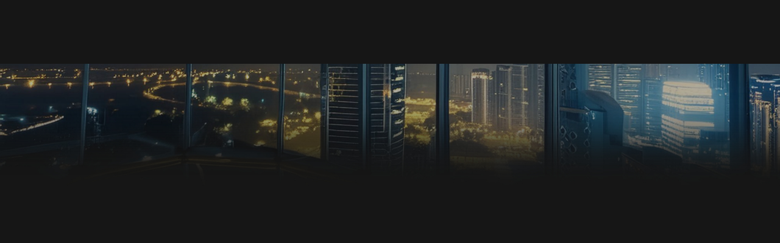

--- FILE ---
content_type: text/html;charset=utf-8
request_url: https://www.emess.co.il/audio/
body_size: 1341
content:
<!DOCTYPE html><html lang="he" dir="rtl"><head><meta charset="utf-8"><meta name="viewport" id="viewport" content="width=device-width, initial-scale=1, maximum-scale=1"><link rel="stylesheet" href="/wp-content/themes/oceanwp-child-theme-master/css/wp-style.css"><link rel="stylesheet" href="/_nuxt/entry.Ct5hKNCW.css" crossorigin><link rel="modulepreload" as="script" crossorigin href="/_nuxt/Bn-qjKxo.js"><link rel="prefetch" as="image" type="image/svg+xml" href="/_nuxt/fontello.feW7fTMf.svg"><link rel="prefetch" as="image" type="image/jpeg" href="/_nuxt/bg.jBdKBIie.jpg"><link rel="prefetch" as="image" type="image/jpeg" href="/_nuxt/bg-mobile.IK1m-xHa.jpg"><link rel="prefetch" as="image" type="image/gif" href="/_nuxt/wait.pTCmqmTh.gif"><link rel="prefetch" as="script" crossorigin href="/_nuxt/DZWImDWk.js"><link rel="prefetch" as="script" crossorigin href="/_nuxt/DqLq8AdP.js"><link rel="prefetch" as="script" crossorigin href="/_nuxt/B48smKOk.js"><link rel="prefetch" as="script" crossorigin href="/_nuxt/i1Z80hKY.js"><link rel="prefetch" as="script" crossorigin href="/_nuxt/BYbBQ6SE.js"><link rel="prefetch" as="script" crossorigin href="/_nuxt/f_ldmnjS.js"><link rel="prefetch" as="script" crossorigin href="/_nuxt/Ddru76fe.js"><link rel="prefetch" as="script" crossorigin href="/_nuxt/B-qwwPfe.js"><link rel="prefetch" as="script" crossorigin href="/_nuxt/CGLMNQMV.js"><link rel="prefetch" as="script" crossorigin href="/_nuxt/CxMw81HX.js"><link rel="prefetch" as="script" crossorigin href="/_nuxt/DxQE1bDZ.js"><link rel="prefetch" as="script" crossorigin href="/_nuxt/BRZk1Cb3.js"><link rel="prefetch" as="script" crossorigin href="/_nuxt/DnF9A9AA.js"><link rel="prefetch" as="script" crossorigin href="/_nuxt/CLsOZETG.js"><link rel="prefetch" as="script" crossorigin href="/_nuxt/DuWbSYHE.js"><link rel="prefetch" as="script" crossorigin href="/_nuxt/Dc1d7nWq.js"><link rel="prefetch" as="script" crossorigin href="/_nuxt/BC1KGyyG.js"><link rel="prefetch" as="script" crossorigin href="/_nuxt/DK-CWET1.js"><link rel="prefetch" as="script" crossorigin href="/_nuxt/Bez8uqzC.js"><link rel="prefetch" as="script" crossorigin href="/_nuxt/Yt_wj01B.js"><link rel="prefetch" as="script" crossorigin href="/_nuxt/aARQGn_1.js"><link rel="prefetch" as="script" crossorigin href="/_nuxt/BrZ8T3dS.js"><link rel="prefetch" as="script" crossorigin href="/_nuxt/BWrlz7WK.js"><link rel="prefetch" as="style" crossorigin href="/_nuxt/_id_.CS4Oy1F3.css"><link rel="prefetch" as="style" crossorigin href="/_nuxt/Section.DpI_uGAk.css"><link rel="prefetch" as="style" crossorigin href="/_nuxt/HPItem.B_C9hFxS.css"><link rel="prefetch" as="style" crossorigin href="/_nuxt/banner.Cr2keQqF.css"><link rel="prefetch" as="style" crossorigin href="/_nuxt/ProgressBar.CIZBhVCF.css"><link rel="prefetch" as="style" crossorigin href="/_nuxt/MediaModal.B5hGyrFO.css"><link rel="prefetch" as="style" crossorigin href="/_nuxt/Video.D_J2Ko8p.css"><link rel="prefetch" as="style" crossorigin href="/_nuxt/Range.funru8KL.css"><link rel="prefetch" as="style" crossorigin href="/_nuxt/modal.Ce0bWq99.css"><link rel="prefetch" as="style" crossorigin href="/_nuxt/LeftCol.Cqsv6SUr.css"><link rel="prefetch" as="style" crossorigin href="/_nuxt/Window.B7QeN2BA.css"><link rel="prefetch" as="style" crossorigin href="/_nuxt/breadcrumbs.CdNfjPIl.css"><link rel="prefetch" as="style" crossorigin href="/_nuxt/Replies.CTE2bvLL.css"><link rel="prefetch" as="script" crossorigin href="/_nuxt/CdUBwyd7.js"><link rel="prefetch" as="script" crossorigin href="/_nuxt/DZqzvE4x.js"><link rel="prefetch" as="script" crossorigin href="/_nuxt/931v5LK_.js"><link rel="prefetch" as="script" crossorigin href="/_nuxt/D6SZWjly.js"><link rel="prefetch" as="script" crossorigin href="/_nuxt/BmsqsqOH.js"><link rel="prefetch" as="script" crossorigin href="/_nuxt/CvS-gzoQ.js"><link rel="prefetch" as="script" crossorigin href="/_nuxt/hHUZBZrQ.js"><link rel="prefetch" as="script" crossorigin href="/_nuxt/BbQFHh1A.js"><link rel="prefetch" as="script" crossorigin href="/_nuxt/DGw9Ckq3.js"><link rel="prefetch" as="script" crossorigin href="/_nuxt/BXwRpiQI.js"><link rel="prefetch" as="script" crossorigin href="/_nuxt/D_VZCKr6.js"><link rel="prefetch" as="script" crossorigin href="/_nuxt/KgOKfGDv.js"><link rel="prefetch" as="script" crossorigin href="/_nuxt/BcEN6VmM.js"><link rel="prefetch" as="script" crossorigin href="/_nuxt/CV-8pV_s.js"><link rel="prefetch" as="script" crossorigin href="/_nuxt/BXPyOADF.js"><link rel="prefetch" as="script" crossorigin href="/_nuxt/BKHyFWZv.js"><link rel="prefetch" as="script" crossorigin href="/_nuxt/CJYfxxqp.js"><link rel="prefetch" as="script" crossorigin href="/_nuxt/CKJH1NTt.js"><link rel="prefetch" as="style" crossorigin href="/_nuxt/box.BL5LVzRw.css"><link rel="prefetch" as="style" crossorigin href="/_nuxt/Sky.DiNBrK3V.css"><link rel="prefetch" as="script" crossorigin href="/_nuxt/Cd2Oq_gz.js"><link rel="prefetch" as="script" crossorigin href="/_nuxt/CUs6QBfd.js"><link rel="prefetch" as="script" crossorigin href="/_nuxt/a7lICRSE.js"><link rel="prefetch" as="script" crossorigin href="/_nuxt/BAR1W4Fy.js"><link rel="prefetch" as="script" crossorigin href="/_nuxt/B7z6Hd5p.js"><link rel="prefetch" as="script" crossorigin href="/_nuxt/C2xdCF-K.js"><link rel="prefetch" as="script" crossorigin href="/_nuxt/T3q4I9fy.js"><meta name="robots" hid="robots" content="index, follow, max-snippet:-1, max-image-preview:large, max-video-preview:-1"><meta property="twitter:card" content="summary"><script type="module" src="/_nuxt/Bn-qjKxo.js" crossorigin></script></head><body class='audio-hp'><script src="https://ultra.clicka1.co.il/out/loader/loader.js?webId=513176503" type="module"></script><div id="__nuxt"></div><div id="teleports"></div><script type="application/json" data-nuxt-data="nuxt-app" data-ssr="false" id="__NUXT_DATA__">[{"serverRendered":1},false]</script><script>window.__NUXT__={};window.__NUXT__.config={public:{},app:{baseURL:"/",buildId:"d6904a2a-ee8c-41d9-987c-3fc3eca8e94a",buildAssetsDir:"/_nuxt/",cdnURL:""}}</script><script defer src="https://static.cloudflareinsights.com/beacon.min.js/vcd15cbe7772f49c399c6a5babf22c1241717689176015" integrity="sha512-ZpsOmlRQV6y907TI0dKBHq9Md29nnaEIPlkf84rnaERnq6zvWvPUqr2ft8M1aS28oN72PdrCzSjY4U6VaAw1EQ==" data-cf-beacon='{"version":"2024.11.0","token":"1bfab67f247e4c04b4a78575343a15ff","r":1,"server_timing":{"name":{"cfCacheStatus":true,"cfEdge":true,"cfExtPri":true,"cfL4":true,"cfOrigin":true,"cfSpeedBrain":true},"location_startswith":null}}' crossorigin="anonymous"></script>
</body></html>

--- FILE ---
content_type: text/css; charset=utf-8
request_url: https://www.emess.co.il/_nuxt/entry.Ct5hKNCW.css
body_size: 2496
content:
@font-face{font-family:fontello;font-style:normal;font-weight:400;src:url(./fontello.Co3740EM.eot?1633064);src:url(./fontello.Co3740EM.eot?1633064#iefix)format("embedded-opentype"),url(./fontello.DNxyftxX.woff2?1633064)format("woff2"),url(./fontello.C4qTD0fh.woff?1633064)format("woff"),url(./fontello.FNI7h_xo.ttf?1633064)format("truetype"),url(./fontello.feW7fTMf.svg?1633064#fontello)format("svg")}[class*=\ icon-]:before,[class^=icon-]:before{speak:never;font-variant:normal;text-align:center;text-decoration:inherit;text-transform:none;-webkit-font-smoothing:antialiased;-moz-osx-font-smoothing:grayscale;width:1em;margin-left:.2em;margin-right:.2em;font-family:fontello;font-style:normal;font-weight:400;line-height:1em;display:inline-block}.icon-volume-up:before{content:""}.icon-volume-off:before{content:""}.icon-audio:before{content:""}.icon-news:before{content:""}.icon-right-open:before{content:""}.icon-audio-2:before{content:""}.icon-book:before{content:""}.icon-15next:before{content:""}.icon-close-menu:before{content:""}.icon-copy:before{content:""}.icon-share-2:before{content:""}.icon-icon-for-comments:before{content:""}.icon-name-comments:before{content:""}.icon-send-comments:before{content:""}.icon-more-comments:before{content:""}.icon-video:before{content:""}.icon-picture-in-picture:before{content:""}.icon-cooking-icon:before{content:""}.icon-economy:before{content:""}.icon-shopping:before{content:""}.icon-family-1:before{content:""}.icon-schedule:before{content:""}.icon-online:before{content:""}.icon-print:before{content:""}.icon-chat-menu:before{content:""}.icon-gallery:before{content:""}.icon-cloud-sun:before{content:""}.icon-live:before{content:""}.icon-play:before{content:""}.icon-pause:before{content:""}.icon-down:before{content:""}.icon-clouds:before{content:""}.icon-thounder:before{content:""}.icon-rain:before{content:""}.icon-message:before{content:""}.icon-share:before{content:""}.icon-search:before{content:""}.icon-snow:before{content:""}.icon-sun:before{content:""}.icon-mist:before{content:""}.icon-windy:before{content:""}.icon-wind:before{content:""}.icon-hail-inv:before{content:""}.icon-home:before{content:""}.icon-close:before{content:""}.icon-15back:before{content:""}.icon-mobile-menu:before{content:""}.icon-building:before{content:""}.icon-whatsapp:before{content:""}.icon-telegram:before{content:""}html{box-sizing:border-box;font-family:sans-serif}*,:after,:before{box-sizing:inherit}blockquote,dd,dl,figure,h1,h2,h3,h4,h5,h6,p,pre{margin:0}button{background:0 0;border:0;padding:0}button:focus{outline:1px dotted;outline:5px auto -webkit-focus-ring-color}fieldset{border:0;margin:0;padding:0}iframe{border:0}ol,ul{margin:0;padding:0;list-style:none}a{text-decoration:none}:root{--header-height:105px;--footer-height:0}body.empty{--header-height:0px;--footer-height:0px}@media (max-width:800px){:root{--header-height:3.5rem;--footer-height:calc(3vw + 3.2rem)}}@media (min-width:800px){body.scrolling{--header-height:33px}}@font-face{font-family:ping;font-weight:200;src:url(../fonts/PingHL-Regular.woff2)format("woff2")}@font-face{font-family:ping;font-weight:400;src:url(../fonts/PingHL-Medium.woff2)format("woff2")}@font-face{font-family:ping;font-weight:900;src:url(../fonts/PingHL-Heavy.woff2)format("woff2")}@font-face{font-family:ping;font-weight:700;src:url(../fonts/PingHL-Bold.woff2)format("woff2")}@font-face{font-family:arimo;src:url(../fonts/Arimo-VariableFont_wght.woff)format("woff2")}.icon-rec:before{content:"ש";font-family:ping}:root{--online-width:100%;--margin-header:0rem;font-family:ping;font-size:11pt}@media (min-width:800px){:root{--margin-header:1rem}}html,html>body{overscroll-behavior:none}html>body{margin:0;padding:0;overflow:hidden scroll}body.noscroll,body.noscroll2{margin-right:var(--scrollbar-width);overflow:hidden}body.black{background:linear-gradient(#050505 min(600px,10dvh),#272727 33dvh)}body.audio-hp{background:#161616 url(./bg.jBdKBIie.jpg) 0 105px/100%;background-repeat:no-repeat!important}@media (max-width:800px){body.audio-hp{background-image:url(./bg-mobile.IK1m-xHa.jpg);background-position:50% -2rem}}img{max-width:min(100vw,100%);display:block}button,input,textarea{font-family:ping}button:focus{outline:0;box-shadow:0 0 8px 1px #333a}.app-main{margin:0 auto}.app-main:not(.full){max-width:1200px}.wait{position:relative}.wait:after{content:" ";z-index:2;background-color:#fff8;background-image:url(./wait.pTCmqmTh.gif);background-position:50%;background-repeat:no-repeat;background-size:clamp(100px,45%,226px);width:100%;height:100%;max-height:100vh;display:block;position:absolute;top:0;left:0}.wait:not(.play){backdrop-filter:blur(4px)}.wait.play:after{background-image:url("data:image/svg+xml;charset=utf-8,%3Csvg xmlns='http://www.w3.org/2000/svg' xml:space='preserve' width='90' height='90' viewBox='-20 -20 80 80'%3E%3Cpath fill='%23d21a1f' d='M20.201 5.169c-8.254 0-14.946 6.692-14.946 14.946 0 8.255 6.692 14.946 14.946 14.946s14.946-6.691 14.946-14.946c-.001-8.254-6.692-14.946-14.946-14.946m0 26.58c-6.425 0-11.634-5.208-11.634-11.634 0-6.425 5.209-11.634 11.634-11.634s11.633 5.209 11.633 11.634-5.208 11.634-11.633 11.634' opacity='.2'/%3E%3Cpath fill='%23d21a1f' d='m26.013 10.047 1.654-2.866a14.86 14.86 0 0 0-7.466-2.012v3.312c2.119 0 4.1.576 5.812 1.566'%3E%3CanimateTransform attributeName='transform' attributeType='xml' dur='0.5s' from='0 20 20' repeatCount='indefinite' to='360 20 20' type='rotate'/%3E%3C/path%3E%3C/svg%3E")}.wait.player:after{background-image:url("data:image/svg+xml;charset=utf-8,%3Csvg xmlns='http://www.w3.org/2000/svg' xml:space='preserve' width='90' height='90' viewBox='-20 -20 80 80'%3E%3Cpath fill='%23fff' d='M20.201 5.169c-8.254 0-14.946 6.692-14.946 14.946 0 8.255 6.692 14.946 14.946 14.946s14.946-6.691 14.946-14.946c-.001-8.254-6.692-14.946-14.946-14.946m0 26.58c-6.425 0-11.634-5.208-11.634-11.634 0-6.425 5.209-11.634 11.634-11.634s11.633 5.209 11.633 11.634-5.208 11.634-11.633 11.634' opacity='.2'/%3E%3Cpath fill='%23fff' d='m26.013 10.047 1.654-2.866a14.86 14.86 0 0 0-7.466-2.012v3.312c2.119 0 4.1.576 5.812 1.566'%3E%3CanimateTransform attributeName='transform' attributeType='xml' dur='1s' from='0 20 20' repeatCount='indefinite' to='360 20 20' type='rotate'/%3E%3C/path%3E%3C/svg%3E")}.article-content-inside,.ck-content{overflow-wrap:break-word;max-width:min(800px,100vw);font-size:1.2rem;font-weight:200;overflow:clip}.article-content-inside>*,.ck-content>*{max-width:100%}.article-content-inside figure,.article-content-inside p,.article-content-inside ul,.ck-content figure,.ck-content p,.ck-content ul{margin-bottom:1.3rem;line-height:1.41}@media (max-width:800px){.article-content-inside div.popular,.article-content-inside p:not(.full),.ck-content div.popular,.ck-content p:not(.full){margin-inline:1rem}}.article-content-inside figure,.ck-content figure{max-width:100%;margin:0 auto}.article-content-inside figure img,.ck-content figure img{min-height:20px;margin:auto}.article-content-inside figure figcaption,.ck-content figure figcaption{color:gray;background-color:#eee;margin-top:-4px;padding:8px 4px 4px;font-size:.9rem}@media (min-width:800px){:is(.article-content-inside .sideInf:has(div),.ck-content .sideInf:has(div)){clear:both;float:inline-end;margin-bottom:1rem;min-width:300px;min-height:80px;margin-inline-start:1rem}}@media (max-width:800px){.article-content-inside .sideInf,.ck-content .sideInf{text-align:center;min-width:300px;max-width:366px;margin:1em 0}}.article-content-inside a,.ck-content a{color:var(--color);text-decoration:underline}.article-content-inside iframe:not([aria-label]),.ck-content iframe:not([aria-label]){clear:both;margin-bottom:1rem;max-width:100%;margin-inline:auto;overflow:hidden}.article-content-inside .player,.article-content-inside iframe.video,.article-content-inside video,.ck-content .player,.ck-content iframe.video,.ck-content video{aspect-ratio:16/9;max-height:calc(70dvh - var(--header-height));width:100%}.article-content-inside canvas.pdf,.article-content-inside iframe.pdf,.ck-content canvas.pdf,.ck-content iframe.pdf{aspect-ratio:1/1.151;width:100%}.article-content-inside ul,.ck-content ul{margin-inline:1.25rem;list-style:outside}.article-content-inside li::marker,.ck-content li::marker{color:var(--color)}.article-content-inside li,.ck-content li{margin-bottom:.8rem}.article-content-inside .more h2,.article-content-inside .more h3,.ck-content .more h2,.ck-content .more h3{font-size:1.2rem}.article-content-inside .more li,.ck-content .more li{margin-bottom:0}.large-close-button{aspect-ratio:1;cursor:pointer;background-color:#fff;border:1px solid gray;border-radius:50px;padding-top:.25rem;font-size:2rem;font-weight:700;position:absolute;top:2px;left:2px}.error-message{text-align:center;font-size:14pt}.error-message button{color:#fff;cursor:pointer;background-color:#d21a1f;border-radius:3px;height:40px;margin-top:20px;padding:5px 10px;font-size:12pt}@keyframes live-border-color-change{0%{border:1.5px solid #d21a1f}50%{border:1.5px solid #daa}to{border:1.5px solid #d21a1f}}@media print{.art .main>div:first-child,.banner,.chat-button,.header .left,.header-links,.info,.leftCol,.playing{display:none!important}main{grid:none!important}}


--- FILE ---
content_type: text/javascript; charset=utf-8
request_url: https://www.emess.co.il/_nuxt/Bn-qjKxo.js
body_size: 92557
content:
const __vite__mapDeps=(i,m=__vite__mapDeps,d=(m.f||(m.f=["./MqK331CA.js","./B48smKOk.js","./DzI09cFe.js","./i1Z80hKY.js","./Dd9roJKS.js","./BWrlz7WK.js","./fH0Gz4zE.js","./U03206eD.js","./C1R10tOM.js","./Schedule.BOij4N6v.css","./BbQFHh1A.js","./banner.Cr2keQqF.css","./BmsqsqOH.js","./CvS-gzoQ.js","./BMI0f3nE.js","./Lives.BiUrp3Uf.css","./Dk1bxMy4.js","./Message.4cTKG-yL.css","./CiEePQzh.js","./hHUZBZrQ.js","./programLive.CuXmr1lQ.css","./CkdnMzBA.js","./live.Cnn-AB2c.css","./audio.Dw4rpvGq.css","./Dvv20zo2.js","./BXwRpiQI.js","./D_VZCKr6.js","./KgOKfGDv.js","./Range.funru8KL.css","./Video.D_J2Ko8p.css","./BcEN6VmM.js","./modal.Ce0bWq99.css","./MediaModal.B5hGyrFO.css","./DZqzvE4x.js","./931v5LK_.js","./D6SZWjly.js","./HPItem.B_C9hFxS.css","./Section.DpI_uGAk.css","./VQlUPyq3.js","./CUs6QBfd.js","./CJYfxxqp.js","./Replies.CTE2bvLL.css","./box.BL5LVzRw.css","./Cz07K9Ly.js","./-3BOAGka.js","./four.DaUnfnd-.css","./a7lICRSE.js","./Sky.DiNBrK3V.css","./HP.Ps3Z68QL.css","./Qk9eLH52.js","./parade.BtRJ7K_Y.css","./7KgNro2s.js","./search.CRlibPEV.css","./BrraJ08E.js","./BKHyFWZv.js","./breadcrumbs.CdNfjPIl.css","./contact.DioZ_2DH.css","./tfAJ_wAN.js","./DaIns5IK.js","./CdUBwyd7.js","./DGw9Ckq3.js","./ProgressBar.CIZBhVCF.css","./CV-8pV_s.js","./LeftCol.Cqsv6SUr.css","./BXPyOADF.js","./Window.B7QeN2BA.css","./_id_.CS4Oy1F3.css","./BluyNmjm.js","./_id_.DXCnKEUB.css","./DNEMKBCR.js","./D4wb6tiW.js","./_tag_.DtGLSKj2.css","./CuSsX4H4.js","./B-2IJKDh.js","./hpcats.BQeQM4Yr.css","./_id_.Dv5Pu0Zl.css","./thHI4N6a.js","./D4L5jmLP.js","./video.CIAKg8Fz.css","./DPCJ1KqA.js","./search.CFg7khMy.css","./BJFOK08C.js","./_id_.tacdMky_.css","./C_HNhUvY.js","./search.GQMdeLlQ.css","./Bo4Qa53i.js","./_id_.DLPO9lMU.css","./BwPB-ZN2.js","./_...BEZqJQWX.css","./D_x0YW28.js","./BLTspiPY.js","./_...DioGhkwC.css","./BF1J5TT-.js","./_...08VZobhT.css","./Cd2Oq_gz.js","./default.2a3vJOer.css","./BAR1W4Fy.js","./B7z6Hd5p.js","./wide.DeGQ1pga.css","./C2xdCF-K.js","./error-404.CgmuQts8.css","./T3q4I9fy.js","./error-500.C333PzkW.css"])))=>i.map(i=>d[i]);
(function(){const t=document.createElement("link").relList;if(t&&t.supports&&t.supports("modulepreload"))return;for(const o of document.querySelectorAll('link[rel="modulepreload"]'))r(o);new MutationObserver(o=>{for(const s of o)if(s.type==="childList")for(const i of s.addedNodes)i.tagName==="LINK"&&i.rel==="modulepreload"&&r(i)}).observe(document,{childList:!0,subtree:!0});function n(o){const s={};return o.integrity&&(s.integrity=o.integrity),o.referrerPolicy&&(s.referrerPolicy=o.referrerPolicy),o.crossOrigin==="use-credentials"?s.credentials="include":o.crossOrigin==="anonymous"?s.credentials="omit":s.credentials="same-origin",s}function r(o){if(o.ep)return;o.ep=!0;const s=n(o);fetch(o.href,s)}})();/**
* @vue/shared v3.5.17
* (c) 2018-present Yuxi (Evan) You and Vue contributors
* @license MIT
**//*! #__NO_SIDE_EFFECTS__ */function Ro(e){const t=Object.create(null);for(const n of e.split(","))t[n]=1;return n=>n in t}const ye={},Sn=[],it=()=>{},If=()=>!1,Er=e=>e.charCodeAt(0)===111&&e.charCodeAt(1)===110&&(e.charCodeAt(2)>122||e.charCodeAt(2)<97),si=e=>e.startsWith("onUpdate:"),xe=Object.assign,ii=(e,t)=>{const n=e.indexOf(t);n>-1&&e.splice(n,1)},Df=Object.prototype.hasOwnProperty,de=(e,t)=>Df.call(e,t),J=Array.isArray,Rn=e=>$n(e)==="[object Map]",Co=e=>$n(e)==="[object Set]",Ki=e=>$n(e)==="[object Date]",Hf=e=>$n(e)==="[object RegExp]",ee=e=>typeof e=="function",Ee=e=>typeof e=="string",pt=e=>typeof e=="symbol",me=e=>e!==null&&typeof e=="object",xo=e=>(me(e)||ee(e))&&ee(e.then)&&ee(e.catch),Il=Object.prototype.toString,$n=e=>Il.call(e),Nf=e=>$n(e).slice(8,-1),Dl=e=>$n(e)==="[object Object]",ai=e=>Ee(e)&&e!=="NaN"&&e[0]!=="-"&&""+parseInt(e,10)===e,Cn=Ro(",key,ref,ref_for,ref_key,onVnodeBeforeMount,onVnodeMounted,onVnodeBeforeUpdate,onVnodeUpdated,onVnodeBeforeUnmount,onVnodeUnmounted"),Ao=e=>{const t=Object.create(null);return n=>t[n]||(t[n]=e(n))},Ff=/-(\w)/g,lt=Ao(e=>e.replace(Ff,(t,n)=>n?n.toUpperCase():"")),jf=/\B([A-Z])/g,Xt=Ao(e=>e.replace(jf,"-$1").toLowerCase()),Po=Ao(e=>e.charAt(0).toUpperCase()+e.slice(1)),Zo=Ao(e=>e?`on${Po(e)}`:""),Lt=(e,t)=>!Object.is(e,t),xn=(e,...t)=>{for(let n=0;n<e.length;n++)e[n](...t)},xs=(e,t,n,r=!1)=>{Object.defineProperty(e,t,{configurable:!0,enumerable:!1,writable:r,value:n})},As=e=>{const t=parseFloat(e);return isNaN(t)?e:t},Hl=e=>{const t=Ee(e)?Number(e):NaN;return isNaN(t)?e:t};let qi;const Oo=()=>qi||(qi=typeof globalThis<"u"?globalThis:typeof self<"u"?self:typeof window<"u"?window:typeof global<"u"?global:{});function ko(e){if(J(e)){const t={};for(let n=0;n<e.length;n++){const r=e[n],o=Ee(r)?Uf(r):ko(r);if(o)for(const s in o)t[s]=o[s]}return t}else if(Ee(e)||me(e))return e}const Bf=/;(?![^(]*\))/g,$f=/:([^]+)/,Vf=/\/\*[^]*?\*\//g;function Uf(e){const t={};return e.replace(Vf,"").split(Bf).forEach(n=>{if(n){const r=n.split($f);r.length>1&&(t[r[0].trim()]=r[1].trim())}}),t}function Mo(e){let t="";if(Ee(e))t=e;else if(J(e))for(let n=0;n<e.length;n++){const r=Mo(e[n]);r&&(t+=r+" ")}else if(me(e))for(const n in e)e[n]&&(t+=n+" ");return t.trim()}function Wf(e){if(!e)return null;let{class:t,style:n}=e;return t&&!Ee(t)&&(e.class=Mo(t)),n&&(e.style=ko(n)),e}const Nl="itemscope,allowfullscreen,formnovalidate,ismap,nomodule,novalidate,readonly",Kf=Ro(Nl),J0=Ro(Nl+",async,autofocus,autoplay,controls,default,defer,disabled,hidden,inert,loop,open,required,reversed,scoped,seamless,checked,muted,multiple,selected");function Fl(e){return!!e||e===""}function qf(e,t){if(e.length!==t.length)return!1;let n=!0;for(let r=0;n&&r<e.length;r++)n=Lo(e[r],t[r]);return n}function Lo(e,t){if(e===t)return!0;let n=Ki(e),r=Ki(t);if(n||r)return n&&r?e.getTime()===t.getTime():!1;if(n=pt(e),r=pt(t),n||r)return e===t;if(n=J(e),r=J(t),n||r)return n&&r?qf(e,t):!1;if(n=me(e),r=me(t),n||r){if(!n||!r)return!1;const o=Object.keys(e).length,s=Object.keys(t).length;if(o!==s)return!1;for(const i in e){const a=e.hasOwnProperty(i),l=t.hasOwnProperty(i);if(a&&!l||!a&&l||!Lo(e[i],t[i]))return!1}}return String(e)===String(t)}function jl(e,t){return e.findIndex(n=>Lo(n,t))}const Bl=e=>!!(e&&e.__v_isRef===!0),zf=e=>Ee(e)?e:e==null?"":J(e)||me(e)&&(e.toString===Il||!ee(e.toString))?Bl(e)?zf(e.value):JSON.stringify(e,$l,2):String(e),$l=(e,t)=>Bl(t)?$l(e,t.value):Rn(t)?{[`Map(${t.size})`]:[...t.entries()].reduce((n,[r,o],s)=>(n[es(r,s)+" =>"]=o,n),{})}:Co(t)?{[`Set(${t.size})`]:[...t.values()].map(n=>es(n))}:pt(t)?es(t):me(t)&&!J(t)&&!Dl(t)?String(t):t,es=(e,t="")=>{var n;return pt(e)?`Symbol(${(n=e.description)!=null?n:t})`:e};function Gf(e,...t){console.warn(`[Vue warn] ${e}`,...t)}let Ne;var Vl=class{constructor(e=!1){this.detached=e,this._active=!0,this._on=0,this.effects=[],this.cleanups=[],this._isPaused=!1,this.parent=Ne,!e&&Ne&&(this.index=(Ne.scopes||(Ne.scopes=[])).push(this)-1)}get active(){return this._active}pause(){if(this._active){this._isPaused=!0;let e,t;if(this.scopes)for(e=0,t=this.scopes.length;e<t;e++)this.scopes[e].pause();for(e=0,t=this.effects.length;e<t;e++)this.effects[e].pause()}}resume(){if(this._active&&this._isPaused){this._isPaused=!1;let e,t;if(this.scopes)for(e=0,t=this.scopes.length;e<t;e++)this.scopes[e].resume();for(e=0,t=this.effects.length;e<t;e++)this.effects[e].resume()}}run(e){if(this._active){const t=Ne;try{return Ne=this,e()}finally{Ne=t}}}on(){++this._on===1&&(this.prevScope=Ne,Ne=this)}off(){this._on>0&&--this._on===0&&(Ne=this.prevScope,this.prevScope=void 0)}stop(e){if(this._active){this._active=!1;let t,n;for(t=0,n=this.effects.length;t<n;t++)this.effects[t].stop();for(this.effects.length=0,t=0,n=this.cleanups.length;t<n;t++)this.cleanups[t]();if(this.cleanups.length=0,this.scopes){for(t=0,n=this.scopes.length;t<n;t++)this.scopes[t].stop(!0);this.scopes.length=0}if(!this.detached&&this.parent&&!e){const r=this.parent.scopes.pop();r&&r!==this&&(this.parent.scopes[this.index]=r,r.index=this.index)}this.parent=void 0}}};function Jf(e){return new Vl(e)}function Vn(){return Ne}function li(e,t=!1){Ne&&Ne.cleanups.push(e)}let be;const ts=new WeakSet;var Ul=class{constructor(e){this.fn=e,this.deps=void 0,this.depsTail=void 0,this.flags=5,this.next=void 0,this.cleanup=void 0,this.scheduler=void 0,Ne&&Ne.active&&Ne.effects.push(this)}pause(){this.flags|=64}resume(){this.flags&64&&(this.flags&=-65,ts.has(this)&&(ts.delete(this),this.trigger()))}notify(){this.flags&2&&!(this.flags&32)||this.flags&8||Kl(this)}run(){if(!(this.flags&1))return this.fn();this.flags|=2,zi(this),ql(this);const e=be,t=ht;be=this,ht=!0;try{return this.fn()}finally{zl(this),be=e,ht=t,this.flags&=-3}}stop(){if(this.flags&1){for(let e=this.deps;e;e=e.nextDep)fi(e);this.deps=this.depsTail=void 0,zi(this),this.onStop&&this.onStop(),this.flags&=-2}}trigger(){this.flags&64?ts.add(this):this.scheduler?this.scheduler():this.runIfDirty()}runIfDirty(){Ps(this)&&this.run()}get dirty(){return Ps(this)}};let Wl=0,nr,rr;function Kl(e,t=!1){if(e.flags|=8,t){e.next=rr,rr=e;return}e.next=nr,nr=e}function ci(){Wl++}function ui(){if(--Wl>0)return;if(rr){let t=rr;for(rr=void 0;t;){const n=t.next;t.next=void 0,t.flags&=-9,t=n}}let e;for(;nr;){let t=nr;for(nr=void 0;t;){const n=t.next;if(t.next=void 0,t.flags&=-9,t.flags&1)try{t.trigger()}catch(r){e||(e=r)}t=n}}if(e)throw e}function ql(e){for(let t=e.deps;t;t=t.nextDep)t.version=-1,t.prevActiveLink=t.dep.activeLink,t.dep.activeLink=t}function zl(e){let t,n=e.depsTail,r=n;for(;r;){const o=r.prevDep;r.version===-1?(r===n&&(n=o),fi(r),Yf(r)):t=r,r.dep.activeLink=r.prevActiveLink,r.prevActiveLink=void 0,r=o}e.deps=t,e.depsTail=n}function Ps(e){for(let t=e.deps;t;t=t.nextDep)if(t.dep.version!==t.version||t.dep.computed&&(Gl(t.dep.computed)||t.dep.version!==t.version))return!0;return!!e._dirty}function Gl(e){if(e.flags&4&&!(e.flags&16)||(e.flags&=-17,e.globalVersion===dr)||(e.globalVersion=dr,!e.isSSR&&e.flags&128&&(!e.deps&&!e._dirty||!Ps(e))))return;e.flags|=2;const t=e.dep,n=be,r=ht;be=e,ht=!0;try{ql(e);const o=e.fn(e._value);(t.version===0||Lt(o,e._value))&&(e.flags|=128,e._value=o,t.version++)}catch(o){throw t.version++,o}finally{be=n,ht=r,zl(e),e.flags&=-3}}function fi(e,t=!1){const{dep:n,prevSub:r,nextSub:o}=e;if(r&&(r.nextSub=o,e.prevSub=void 0),o&&(o.prevSub=r,e.nextSub=void 0),n.subs===e&&(n.subs=r,!r&&n.computed)){n.computed.flags&=-5;for(let s=n.computed.deps;s;s=s.nextDep)fi(s,!0)}!t&&!--n.sc&&n.map&&n.map.delete(n.key)}function Yf(e){const{prevDep:t,nextDep:n}=e;t&&(t.nextDep=n,e.prevDep=void 0),n&&(n.prevDep=t,e.nextDep=void 0)}let ht=!0;const Jl=[];function Dt(){Jl.push(ht),ht=!1}function Ht(){const e=Jl.pop();ht=e===void 0?!0:e}function zi(e){const{cleanup:t}=e;if(e.cleanup=void 0,t){const n=be;be=void 0;try{t()}finally{be=n}}}let dr=0;var Qf=class{constructor(e,t){this.sub=e,this.dep=t,this.version=t.version,this.nextDep=this.prevDep=this.nextSub=this.prevSub=this.prevActiveLink=void 0}},Io=class{constructor(e){this.computed=e,this.version=0,this.activeLink=void 0,this.subs=void 0,this.map=void 0,this.key=void 0,this.sc=0,this.__v_skip=!0}track(e){if(!be||!ht||be===this.computed)return;let t=this.activeLink;if(t===void 0||t.sub!==be)t=this.activeLink=new Qf(be,this),be.deps?(t.prevDep=be.depsTail,be.depsTail.nextDep=t,be.depsTail=t):be.deps=be.depsTail=t,Yl(t);else if(t.version===-1&&(t.version=this.version,t.nextDep)){const n=t.nextDep;n.prevDep=t.prevDep,t.prevDep&&(t.prevDep.nextDep=n),t.prevDep=be.depsTail,t.nextDep=void 0,be.depsTail.nextDep=t,be.depsTail=t,be.deps===t&&(be.deps=n)}return t}trigger(e){this.version++,dr++,this.notify(e)}notify(e){ci();try{for(let t=this.subs;t;t=t.prevSub)t.sub.notify()&&t.sub.dep.notify()}finally{ui()}}};function Yl(e){if(e.dep.sc++,e.sub.flags&4){const t=e.dep.computed;if(t&&!e.dep.subs){t.flags|=20;for(let r=t.deps;r;r=r.nextDep)Yl(r)}const n=e.dep.subs;n!==e&&(e.prevSub=n,n&&(n.nextSub=e)),e.dep.subs=e}}const no=new WeakMap,cn=Symbol(""),Os=Symbol(""),hr=Symbol("");function Fe(e,t,n){if(ht&&be){let r=no.get(e);r||no.set(e,r=new Map);let o=r.get(n);o||(r.set(n,o=new Io),o.map=r,o.key=n),o.track()}}function kt(e,t,n,r,o,s){const i=no.get(e);if(!i){dr++;return}const a=l=>{l&&l.trigger()};if(ci(),t==="clear")i.forEach(a);else{const l=J(e),f=l&&ai(n);if(l&&n==="length"){const c=Number(r);i.forEach((u,d)=>{(d==="length"||d===hr||!pt(d)&&d>=c)&&a(u)})}else switch((n!==void 0||i.has(void 0))&&a(i.get(n)),f&&a(i.get(hr)),t){case"add":l?f&&a(i.get("length")):(a(i.get(cn)),Rn(e)&&a(i.get(Os)));break;case"delete":l||(a(i.get(cn)),Rn(e)&&a(i.get(Os)));break;case"set":Rn(e)&&a(i.get(cn));break}}ui()}function Xf(e,t){const n=no.get(e);return n&&n.get(t)}function vn(e){const t=ue(e);return t===e?t:(Fe(t,"iterate",hr),Ze(e)?t:t.map(De))}function Do(e){return Fe(e=ue(e),"iterate",hr),e}const Zf={__proto__:null,[Symbol.iterator](){return ns(this,Symbol.iterator,De)},concat(...e){return vn(this).concat(...e.map(t=>J(t)?vn(t):t))},entries(){return ns(this,"entries",e=>(e[1]=De(e[1]),e))},every(e,t){return At(this,"every",e,t,void 0,arguments)},filter(e,t){return At(this,"filter",e,t,n=>n.map(De),arguments)},find(e,t){return At(this,"find",e,t,De,arguments)},findIndex(e,t){return At(this,"findIndex",e,t,void 0,arguments)},findLast(e,t){return At(this,"findLast",e,t,De,arguments)},findLastIndex(e,t){return At(this,"findLastIndex",e,t,void 0,arguments)},forEach(e,t){return At(this,"forEach",e,t,void 0,arguments)},includes(...e){return rs(this,"includes",e)},indexOf(...e){return rs(this,"indexOf",e)},join(e){return vn(this).join(e)},lastIndexOf(...e){return rs(this,"lastIndexOf",e)},map(e,t){return At(this,"map",e,t,void 0,arguments)},pop(){return Gn(this,"pop")},push(...e){return Gn(this,"push",e)},reduce(e,...t){return Gi(this,"reduce",e,t)},reduceRight(e,...t){return Gi(this,"reduceRight",e,t)},shift(){return Gn(this,"shift")},some(e,t){return At(this,"some",e,t,void 0,arguments)},splice(...e){return Gn(this,"splice",e)},toReversed(){return vn(this).toReversed()},toSorted(e){return vn(this).toSorted(e)},toSpliced(...e){return vn(this).toSpliced(...e)},unshift(...e){return Gn(this,"unshift",e)},values(){return ns(this,"values",De)}};function ns(e,t,n){const r=Do(e),o=r[t]();return r!==e&&!Ze(e)&&(o._next=o.next,o.next=()=>{const s=o._next();return s.value&&(s.value=n(s.value)),s}),o}const ed=Array.prototype;function At(e,t,n,r,o,s){const i=Do(e),a=i!==e&&!Ze(e),l=i[t];if(l!==ed[t]){const u=l.apply(e,s);return a?De(u):u}let f=n;i!==e&&(a?f=function(u,d){return n.call(this,De(u),d,e)}:n.length>2&&(f=function(u,d){return n.call(this,u,d,e)}));const c=l.call(i,f,r);return a&&o?o(c):c}function Gi(e,t,n,r){const o=Do(e);let s=n;return o!==e&&(Ze(e)?n.length>3&&(s=function(i,a,l){return n.call(this,i,a,l,e)}):s=function(i,a,l){return n.call(this,i,De(a),l,e)}),o[t](s,...r)}function rs(e,t,n){const r=ue(e);Fe(r,"iterate",hr);const o=r[t](...n);return(o===-1||o===!1)&&di(n[0])?(n[0]=ue(n[0]),r[t](...n)):o}function Gn(e,t,n=[]){Dt(),ci();const r=ue(e)[t].apply(e,n);return ui(),Ht(),r}const td=Ro("__proto__,__v_isRef,__isVue"),Ql=new Set(Object.getOwnPropertyNames(Symbol).filter(e=>e!=="arguments"&&e!=="caller").map(e=>Symbol[e]).filter(pt));function nd(e){pt(e)||(e=String(e));const t=ue(this);return Fe(t,"has",e),t.hasOwnProperty(e)}var Xl=class{constructor(e=!1,t=!1){this._isReadonly=e,this._isShallow=t}get(e,t,n){if(t==="__v_skip")return e.__v_skip;const r=this._isReadonly,o=this._isShallow;if(t==="__v_isReactive")return!r;if(t==="__v_isReadonly")return r;if(t==="__v_isShallow")return o;if(t==="__v_raw")return n===(r?o?oc:rc:o?nc:tc).get(e)||Object.getPrototypeOf(e)===Object.getPrototypeOf(n)?e:void 0;const s=J(e);if(!r){let a;if(s&&(a=Zf[t]))return a;if(t==="hasOwnProperty")return nd}const i=Reflect.get(e,t,Re(e)?e:n);return(pt(t)?Ql.has(t):td(t))||(r||Fe(e,"get",t),o)?i:Re(i)?s&&ai(t)?i:i.value:me(i)?r?No(i):ze(i):i}},Zl=class extends Xl{constructor(e=!1){super(!1,e)}set(e,t,n,r){let o=e[t];if(!this._isShallow){const a=Nt(o);if(!Ze(n)&&!Nt(n)&&(o=ue(o),n=ue(n)),!J(e)&&Re(o)&&!Re(n))return a?!1:(o.value=n,!0)}const s=J(e)&&ai(t)?Number(t)<e.length:de(e,t),i=Reflect.set(e,t,n,Re(e)?e:r);return e===ue(r)&&(s?Lt(n,o)&&kt(e,"set",t,n,o):kt(e,"add",t,n)),i}deleteProperty(e,t){const n=de(e,t),r=e[t],o=Reflect.deleteProperty(e,t);return o&&n&&kt(e,"delete",t,void 0,r),o}has(e,t){const n=Reflect.has(e,t);return(!pt(t)||!Ql.has(t))&&Fe(e,"has",t),n}ownKeys(e){return Fe(e,"iterate",J(e)?"length":cn),Reflect.ownKeys(e)}},ec=class extends Xl{constructor(e=!1){super(!0,e)}set(e,t){return!0}deleteProperty(e,t){return!0}};const rd=new Zl,od=new ec,sd=new Zl(!0),id=new ec(!0),ks=e=>e,Mr=e=>Reflect.getPrototypeOf(e);function ad(e,t,n){return function(...r){const o=this.__v_raw,s=ue(o),i=Rn(s),a=e==="entries"||e===Symbol.iterator&&i,l=e==="keys"&&i,f=o[e](...r),c=n?ks:t?ro:De;return!t&&Fe(s,"iterate",l?Os:cn),{next(){const{value:u,done:d}=f.next();return d?{value:u,done:d}:{value:a?[c(u[0]),c(u[1])]:c(u),done:d}},[Symbol.iterator](){return this}}}}function Lr(e){return function(...t){return e==="delete"?!1:e==="clear"?void 0:this}}function ld(e,t){const n={get(o){const s=this.__v_raw,i=ue(s),a=ue(o);e||(Lt(o,a)&&Fe(i,"get",o),Fe(i,"get",a));const{has:l}=Mr(i),f=t?ks:e?ro:De;if(l.call(i,o))return f(s.get(o));if(l.call(i,a))return f(s.get(a));s!==i&&s.get(o)},get size(){const o=this.__v_raw;return!e&&Fe(ue(o),"iterate",cn),Reflect.get(o,"size",o)},has(o){const s=this.__v_raw,i=ue(s),a=ue(o);return e||(Lt(o,a)&&Fe(i,"has",o),Fe(i,"has",a)),o===a?s.has(o):s.has(o)||s.has(a)},forEach(o,s){const i=this,a=i.__v_raw,l=ue(a),f=t?ks:e?ro:De;return!e&&Fe(l,"iterate",cn),a.forEach((c,u)=>o.call(s,f(c),f(u),i))}};return xe(n,e?{add:Lr("add"),set:Lr("set"),delete:Lr("delete"),clear:Lr("clear")}:{add(o){!t&&!Ze(o)&&!Nt(o)&&(o=ue(o));const s=ue(this);return Mr(s).has.call(s,o)||(s.add(o),kt(s,"add",o,o)),this},set(o,s){!t&&!Ze(s)&&!Nt(s)&&(s=ue(s));const i=ue(this),{has:a,get:l}=Mr(i);let f=a.call(i,o);f||(o=ue(o),f=a.call(i,o));const c=l.call(i,o);return i.set(o,s),f?Lt(s,c)&&kt(i,"set",o,s,c):kt(i,"add",o,s),this},delete(o){const s=ue(this),{has:i,get:a}=Mr(s);let l=i.call(s,o);l||(o=ue(o),l=i.call(s,o));const f=a?a.call(s,o):void 0,c=s.delete(o);return l&&kt(s,"delete",o,void 0,f),c},clear(){const o=ue(this),s=o.size!==0,i=void 0,a=o.clear();return s&&kt(o,"clear",void 0,void 0,i),a}}),["keys","values","entries",Symbol.iterator].forEach(o=>{n[o]=ad(o,e,t)}),n}function Ho(e,t){const n=ld(e,t);return(r,o,s)=>o==="__v_isReactive"?!e:o==="__v_isReadonly"?e:o==="__v_raw"?r:Reflect.get(de(n,o)&&o in r?n:r,o,s)}const cd={get:Ho(!1,!1)},ud={get:Ho(!1,!0)},fd={get:Ho(!0,!1)},dd={get:Ho(!0,!0)},tc=new WeakMap,nc=new WeakMap,rc=new WeakMap,oc=new WeakMap;function hd(e){switch(e){case"Object":case"Array":return 1;case"Map":case"Set":case"WeakMap":case"WeakSet":return 2;default:return 0}}function pd(e){return e.__v_skip||!Object.isExtensible(e)?0:hd(Nf(e))}function ze(e){return Nt(e)?e:Fo(e,!1,rd,cd,tc)}function xt(e){return Fo(e,!1,sd,ud,nc)}function No(e){return Fo(e,!0,od,fd,rc)}function sc(e){return Fo(e,!0,id,dd,oc)}function Fo(e,t,n,r,o){if(!me(e)||e.__v_raw&&!(t&&e.__v_isReactive))return e;const s=pd(e);if(s===0)return e;const i=o.get(e);if(i)return i;const a=new Proxy(e,s===2?r:n);return o.set(e,a),a}function un(e){return Nt(e)?un(e.__v_raw):!!(e&&e.__v_isReactive)}function Nt(e){return!!(e&&e.__v_isReadonly)}function Ze(e){return!!(e&&e.__v_isShallow)}function di(e){return e?!!e.__v_raw:!1}function ue(e){const t=e&&e.__v_raw;return t?ue(t):e}function md(e){return!de(e,"__v_skip")&&Object.isExtensible(e)&&xs(e,"__v_skip",!0),e}const De=e=>me(e)?ze(e):e,ro=e=>me(e)?No(e):e;function Re(e){return e?e.__v_isRef===!0:!1}function Ce(e){return ic(e,!1)}function ne(e){return ic(e,!0)}function ic(e,t){return Re(e)?e:new gd(e,t)}var gd=class{constructor(e,t){this.dep=new Io,this.__v_isRef=!0,this.__v_isShallow=!1,this._rawValue=t?e:ue(e),this._value=t?e:De(e),this.__v_isShallow=t}get value(){return this.dep.track(),this._value}set value(e){const t=this._rawValue,n=this.__v_isShallow||Ze(e)||Nt(e);e=n?e:ue(e),Lt(e,t)&&(this._rawValue=e,this._value=n?e:De(e),this.dep.trigger())}};function pe(e){return Re(e)?e.value:e}function oe(e){return ee(e)?e():pe(e)}const yd={get:(e,t,n)=>t==="__v_raw"?e:pe(Reflect.get(e,t,n)),set:(e,t,n,r)=>{const o=e[t];return Re(o)&&!Re(n)?(o.value=n,!0):Reflect.set(e,t,n,r)}};function ac(e){return un(e)?e:new Proxy(e,yd)}var _d=class{constructor(e){this.__v_isRef=!0,this._value=void 0;const t=this.dep=new Io,{get:n,set:r}=e(t.track.bind(t),t.trigger.bind(t));this._get=n,this._set=r}get value(){return this._value=this._get()}set value(e){this._set(e)}};function vd(e){return new _d(e)}function bd(e){const t=J(e)?new Array(e.length):{};for(const n in e)t[n]=lc(e,n);return t}var wd=class{constructor(e,t,n){this._object=e,this._key=t,this._defaultValue=n,this.__v_isRef=!0,this._value=void 0}get value(){const e=this._object[this._key];return this._value=e===void 0?this._defaultValue:e}set value(e){this._object[this._key]=e}get dep(){return Xf(ue(this._object),this._key)}},Ed=class{constructor(e){this._getter=e,this.__v_isRef=!0,this.__v_isReadonly=!0,this._value=void 0}get value(){return this._value=this._getter()}};function jo(e,t,n){return Re(e)?e:ee(e)?new Ed(e):me(e)&&arguments.length>1?lc(e,t,n):Ce(e)}function lc(e,t,n){const r=e[t];return Re(r)?r:new wd(e,t,n)}var Td=class{constructor(e,t,n){this.fn=e,this.setter=t,this._value=void 0,this.dep=new Io(this),this.__v_isRef=!0,this.deps=void 0,this.depsTail=void 0,this.flags=16,this.globalVersion=dr-1,this.next=void 0,this.effect=this,this.__v_isReadonly=!t,this.isSSR=n}notify(){if(this.flags|=16,!(this.flags&8)&&be!==this)return Kl(this,!0),!0}get value(){const e=this.dep.track();return Gl(this),e&&(e.version=this.dep.version),this._value}set value(e){this.setter&&this.setter(e)}};function Sd(e,t,n=!1){let r,o;return ee(e)?r=e:(r=e.get,o=e.set),new Td(r,o,n)}const Ir={},oo=new WeakMap;let sn;function Rd(e,t=!1,n=sn){if(n){let r=oo.get(n);r||oo.set(n,r=[]),r.push(e)}}function Cd(e,t,n=ye){const{immediate:r,deep:o,once:s,scheduler:i,augmentJob:a,call:l}=n,f=v=>{(n.onWarn||Gf)("Invalid watch source: ",v,"A watch source can only be a getter/effect function, a ref, a reactive object, or an array of these types.")},c=v=>o?v:Ze(v)||o===!1||o===0?Mt(v,1):Mt(v);let u,d,h,p,y=!1,E=!1;if(Re(e)?(d=()=>e.value,y=Ze(e)):un(e)?(d=()=>c(e),y=!0):J(e)?(E=!0,y=e.some(v=>un(v)||Ze(v)),d=()=>e.map(v=>{if(Re(v))return v.value;if(un(v))return c(v);if(ee(v))return l?l(v,2):v()})):ee(e)?t?d=l?()=>l(e,2):e:d=()=>{if(h){Dt();try{h()}finally{Ht()}}const v=sn;sn=u;try{return l?l(e,3,[p]):e(p)}finally{sn=v}}:d=it,t&&o){const v=d,x=o===!0?1/0:o;d=()=>Mt(v(),x)}const T=Vn(),b=()=>{u.stop(),T&&T.active&&ii(T.effects,u)};if(s&&t){const v=t;t=(...x)=>{v(...x),b()}}let g=E?new Array(e.length).fill(Ir):Ir;const w=v=>{if(!(!(u.flags&1)||!u.dirty&&!v))if(t){const x=u.run();if(o||y||(E?x.some((A,F)=>Lt(A,g[F])):Lt(x,g))){h&&h();const A=sn;sn=u;try{const F=[x,g===Ir?void 0:E&&g[0]===Ir?[]:g,p];g=x,l?l(t,3,F):t(...F)}finally{sn=A}}}else u.run()};return a&&a(w),u=new Ul(d),u.scheduler=i?()=>i(w,!1):w,p=v=>Rd(v,!1,u),h=u.onStop=()=>{const v=oo.get(u);if(v){if(l)l(v,4);else for(const x of v)x();oo.delete(u)}},t?r?w(!0):g=u.run():i?i(w.bind(null,!0),!0):u.run(),b.pause=u.pause.bind(u),b.resume=u.resume.bind(u),b.stop=b,b}function Mt(e,t=1/0,n){if(t<=0||!me(e)||e.__v_skip||(n=n||new Set,n.has(e)))return e;if(n.add(e),t--,Re(e))Mt(e.value,t,n);else if(J(e))for(let r=0;r<e.length;r++)Mt(e[r],t,n);else if(Co(e)||Rn(e))e.forEach(r=>{Mt(r,t,n)});else if(Dl(e)){for(const r in e)Mt(e[r],t,n);for(const r of Object.getOwnPropertySymbols(e))Object.prototype.propertyIsEnumerable.call(e,r)&&Mt(e[r],t,n)}return e}function Tr(e,t,n,r){try{return r?e(...r):e()}catch(o){Un(o,t,n)}}function mt(e,t,n,r){if(ee(e)){const o=Tr(e,t,n,r);return o&&xo(o)&&o.catch(s=>{Un(s,t,n)}),o}if(J(e)){const o=[];for(let s=0;s<e.length;s++)o.push(mt(e[s],t,n,r));return o}}function Un(e,t,n,r=!0){const o=t?t.vnode:null,{errorHandler:s,throwUnhandledErrorInProduction:i}=t&&t.appContext.config||ye;if(t){let a=t.parent;const l=t.proxy,f=`https://vuejs.org/error-reference/#runtime-${n}`;for(;a;){const c=a.ec;if(c){for(let u=0;u<c.length;u++)if(c[u](e,l,f)===!1)return}a=a.parent}if(s){Dt(),Tr(s,null,10,[e,l,f]),Ht();return}}xd(e,n,o,r,i)}function xd(e,t,n,r=!0,o=!1){if(o)throw e;console.error(e)}const Ve=[];let St=-1;const An=[];let Ut=null,wn=0;const cc=Promise.resolve();let so=null;function gt(e){const t=so||cc;return e?t.then(this?e.bind(this):e):t}function Ad(e){let t=St+1,n=Ve.length;for(;t<n;){const r=t+n>>>1,o=Ve[r],s=pr(o);s<e||s===e&&o.flags&2?t=r+1:n=r}return t}function hi(e){if(!(e.flags&1)){const t=pr(e),n=Ve[Ve.length-1];!n||!(e.flags&2)&&t>=pr(n)?Ve.push(e):Ve.splice(Ad(t),0,e),e.flags|=1,uc()}}function uc(){so||(so=cc.then(fc))}function io(e){J(e)?An.push(...e):Ut&&e.id===-1?Ut.splice(wn+1,0,e):e.flags&1||(An.push(e),e.flags|=1),uc()}function Ji(e,t,n=St+1){for(;n<Ve.length;n++){const r=Ve[n];if(r&&r.flags&2){if(e&&r.id!==e.uid)continue;Ve.splice(n,1),n--,r.flags&4&&(r.flags&=-2),r(),r.flags&4||(r.flags&=-2)}}}function ao(e){if(An.length){const t=[...new Set(An)].sort((n,r)=>pr(n)-pr(r));if(An.length=0,Ut){Ut.push(...t);return}for(Ut=t,wn=0;wn<Ut.length;wn++){const n=Ut[wn];n.flags&4&&(n.flags&=-2),n.flags&8||n(),n.flags&=-2}Ut=null,wn=0}}const pr=e=>e.id==null?e.flags&2?-1:1/0:e.id;function fc(e){const t=it;try{for(St=0;St<Ve.length;St++){const n=Ve[St];n&&!(n.flags&8)&&(n.flags&4&&(n.flags&=-2),Tr(n,n.i,n.i?15:14),n.flags&4||(n.flags&=-2))}}finally{for(;St<Ve.length;St++){const n=Ve[St];n&&(n.flags&=-2)}St=-1,Ve.length=0,ao(e),so=null,(Ve.length||An.length)&&fc(e)}}let Le=null,dc=null;function lo(e){const t=Le;return Le=e,dc=e&&e.type.__scopeId||null,t}function pi(e,t=Le,n){if(!t||e._n)return e;const r=(...o)=>{r._d&&ua(-1);const s=lo(t);let i;try{i=e(...o)}finally{lo(s),r._d&&ua(1)}return i};return r._n=!0,r._c=!0,r._d=!0,r}function Y0(e,t){if(Le===null)return e;const n=Uo(Le),r=e.dirs||(e.dirs=[]);for(let o=0;o<t.length;o++){let[s,i,a,l=ye]=t[o];s&&(ee(s)&&(s={mounted:s,updated:s}),s.deep&&Mt(i),r.push({dir:s,instance:n,value:i,oldValue:void 0,arg:a,modifiers:l}))}return e}function Rt(e,t,n,r){const o=e.dirs,s=t&&t.dirs;for(let i=0;i<o.length;i++){const a=o[i];s&&(a.oldValue=s[i].value);let l=a.dir[r];l&&(Dt(),mt(l,n,8,[e.el,a,e,t]),Ht())}}const hc=Symbol("_vte"),pc=e=>e.__isTeleport,or=e=>e&&(e.disabled||e.disabled===""),Yi=e=>e&&(e.defer||e.defer===""),Qi=e=>typeof SVGElement<"u"&&e instanceof SVGElement,Xi=e=>typeof MathMLElement=="function"&&e instanceof MathMLElement,Ms=(e,t)=>{const n=e&&e.to;return Ee(n)?t?t(n):null:n},mc={name:"Teleport",__isTeleport:!0,process(e,t,n,r,o,s,i,a,l,f){const{mc:c,pc:u,pbc:d,o:{insert:h,querySelector:p,createText:y,createComment:E}}=f,T=or(t.props);let{shapeFlag:b,children:g,dynamicChildren:w}=t;if(e==null){const v=t.el=y(""),x=t.anchor=y("");h(v,n,r),h(x,n,r);const A=(S,k)=>{b&16&&(o&&o.isCE&&(o.ce._teleportTarget=S),c(g,S,k,o,s,i,a,l))},F=()=>{const S=t.target=Ms(t.props,p),k=gc(S,t,y,h);S&&(i!=="svg"&&Qi(S)?i="svg":i!=="mathml"&&Xi(S)&&(i="mathml"),T||(A(S,k),Yr(t,!1)))};T&&(A(n,x),Yr(t,!0)),Yi(t.props)?(t.el.__isMounted=!1,ke(()=>{F(),delete t.el.__isMounted},s)):F()}else{if(Yi(t.props)&&e.el.__isMounted===!1){ke(()=>{mc.process(e,t,n,r,o,s,i,a,l,f)},s);return}t.el=e.el,t.targetStart=e.targetStart;const v=t.anchor=e.anchor,x=t.target=e.target,A=t.targetAnchor=e.targetAnchor,F=or(e.props),S=F?n:x,k=F?v:A;if(i==="svg"||Qi(x)?i="svg":(i==="mathml"||Xi(x))&&(i="mathml"),w?(d(e.dynamicChildren,w,S,o,s,i,a),Ei(e,t,!0)):l||u(e,t,S,k,o,s,i,a,!1),T)F?t.props&&e.props&&t.props.to!==e.props.to&&(t.props.to=e.props.to):Dr(t,n,v,f,1);else if((t.props&&t.props.to)!==(e.props&&e.props.to)){const $=t.target=Ms(t.props,p);$&&Dr(t,$,null,f,0)}else F&&Dr(t,x,A,f,1);Yr(t,T)}},remove(e,t,n,{um:r,o:{remove:o}},s){const{shapeFlag:i,children:a,anchor:l,targetStart:f,targetAnchor:c,target:u,props:d}=e;if(u&&(o(f),o(c)),s&&o(l),i&16){const h=s||!or(d);for(let p=0;p<a.length;p++){const y=a[p];r(y,t,n,h,!!y.dynamicChildren)}}},move:Dr,hydrate:Pd};function Dr(e,t,n,{o:{insert:r},m:o},s=2){s===0&&r(e.targetAnchor,t,n);const{el:i,anchor:a,shapeFlag:l,children:f,props:c}=e,u=s===2;if(u&&r(i,t,n),(!u||or(c))&&l&16)for(let d=0;d<f.length;d++)o(f[d],t,n,2);u&&r(a,t,n)}function Pd(e,t,n,r,o,s,{o:{nextSibling:i,parentNode:a,querySelector:l,insert:f,createText:c}},u){const d=t.target=Ms(t.props,l);if(d){const h=or(t.props),p=d._lpa||d.firstChild;if(t.shapeFlag&16)if(h)t.anchor=u(i(e),t,a(e),n,r,o,s),t.targetStart=p,t.targetAnchor=p&&i(p);else{t.anchor=i(e);let y=p;for(;y;){if(y&&y.nodeType===8){if(y.data==="teleport start anchor")t.targetStart=y;else if(y.data==="teleport anchor"){t.targetAnchor=y,d._lpa=t.targetAnchor&&i(t.targetAnchor);break}}y=i(y)}t.targetAnchor||gc(d,t,c,f),u(p&&i(p),t,d,n,r,o,s)}Yr(t,h)}return t.anchor&&i(t.anchor)}const Q0=mc;function Yr(e,t){const n=e.ctx;if(n&&n.ut){let r,o;for(t?(r=e.el,o=e.anchor):(r=e.targetStart,o=e.targetAnchor);r&&r!==o;)r.nodeType===1&&r.setAttribute("data-v-owner",n.uid),r=r.nextSibling;n.ut()}}function gc(e,t,n,r){const o=t.targetStart=n(""),s=t.targetAnchor=n("");return o[hc]=s,e&&(r(o,e),r(s,e)),s}const Wt=Symbol("_leaveCb"),Hr=Symbol("_enterCb");function yc(){const e={isMounted:!1,isLeaving:!1,isUnmounting:!1,leavingVNodes:new Map};return Ge(()=>{e.isMounted=!0}),Wn(()=>{e.isUnmounting=!0}),e}const rt=[Function,Array],_c={mode:String,appear:Boolean,persisted:Boolean,onBeforeEnter:rt,onEnter:rt,onAfterEnter:rt,onEnterCancelled:rt,onBeforeLeave:rt,onLeave:rt,onAfterLeave:rt,onLeaveCancelled:rt,onBeforeAppear:rt,onAppear:rt,onAfterAppear:rt,onAppearCancelled:rt},vc=e=>{const t=e.subTree;return t.component?vc(t.component):t},Od={name:"BaseTransition",props:_c,setup(e,{slots:t}){const n=Je(),r=yc();return()=>{const o=t.default&&mi(t.default(),!0);if(!o||!o.length)return;const s=bc(o),i=ue(e),{mode:a}=i;if(r.isLeaving)return os(s);const l=Zi(s);if(!l)return os(s);let f=mr(l,i,r,n,u=>f=u);l.type!==Pe&&Yt(l,f);let c=n.subTree&&Zi(n.subTree);if(c&&c.type!==Pe&&!dt(l,c)&&vc(n).type!==Pe){let u=mr(c,i,r,n);if(Yt(c,u),a==="out-in"&&l.type!==Pe)return r.isLeaving=!0,u.afterLeave=()=>{r.isLeaving=!1,n.job.flags&8||n.update(),delete u.afterLeave,c=void 0},os(s);a==="in-out"&&l.type!==Pe?u.delayLeave=(d,h,p)=>{const y=wc(r,c);y[String(c.key)]=c,d[Wt]=()=>{h(),d[Wt]=void 0,delete f.delayedLeave,c=void 0},f.delayedLeave=()=>{p(),delete f.delayedLeave,c=void 0}}:c=void 0}else c&&(c=void 0);return s}}};function bc(e){let t=e[0];if(e.length>1){let n=!1;for(const r of e)if(r.type!==Pe){t=r,n=!0;break}}return t}const kd=Od;function wc(e,t){const{leavingVNodes:n}=e;let r=n.get(t.type);return r||(r=Object.create(null),n.set(t.type,r)),r}function mr(e,t,n,r,o){const{appear:s,mode:i,persisted:a=!1,onBeforeEnter:l,onEnter:f,onAfterEnter:c,onEnterCancelled:u,onBeforeLeave:d,onLeave:h,onAfterLeave:p,onLeaveCancelled:y,onBeforeAppear:E,onAppear:T,onAfterAppear:b,onAppearCancelled:g}=t,w=String(e.key),v=wc(n,e),x=(S,k)=>{S&&mt(S,r,9,k)},A=(S,k)=>{const $=k[1];x(S,k),J(S)?S.every(R=>R.length<=1)&&$():S.length<=1&&$()},F={mode:i,persisted:a,beforeEnter(S){let k=l;if(!n.isMounted)if(s)k=E||l;else return;S[Wt]&&S[Wt](!0);const $=v[w];$&&dt(e,$)&&$.el[Wt]&&$.el[Wt](),x(k,[S])},enter(S){let k=f,$=c,R=u;if(!n.isMounted)if(s)k=T||f,$=b||c,R=g||u;else return;let D=!1;const L=S[Hr]=K=>{D||(D=!0,K?x(R,[S]):x($,[S]),F.delayedLeave&&F.delayedLeave(),S[Hr]=void 0)};k?A(k,[S,L]):L()},leave(S,k){const $=String(e.key);if(S[Hr]&&S[Hr](!0),n.isUnmounting)return k();x(d,[S]);let R=!1;const D=S[Wt]=L=>{R||(R=!0,k(),L?x(y,[S]):x(p,[S]),S[Wt]=void 0,v[$]===e&&delete v[$])};v[$]=e,h?A(h,[S,D]):D()},clone(S){const k=mr(S,t,n,r,o);return o&&o(k),k}};return F}function os(e){if(Sr(e))return e=et(e),e.children=null,e}function Zi(e){if(!Sr(e))return pc(e.type)&&e.children?bc(e.children):e;if(e.component)return e.component.subTree;const{shapeFlag:t,children:n}=e;if(n){if(t&16)return n[0];if(t&32&&ee(n.default))return n.default()}}function Yt(e,t){e.shapeFlag&6&&e.component?(e.transition=t,Yt(e.component.subTree,t)):e.shapeFlag&128?(e.ssContent.transition=t.clone(e.ssContent),e.ssFallback.transition=t.clone(e.ssFallback)):e.transition=t}function mi(e,t=!1,n){let r=[],o=0;for(let s=0;s<e.length;s++){let i=e[s];const a=n==null?i.key:String(n)+String(i.key!=null?i.key:s);i.type===Ie?(i.patchFlag&128&&o++,r=r.concat(mi(i.children,t,a))):(t||i.type!==Pe)&&r.push(a!=null?et(i,{key:a}):i)}if(o>1)for(let s=0;s<r.length;s++)r[s].patchFlag=-2;return r}/*! #__NO_SIDE_EFFECTS__ */function vt(e,t){return ee(e)?xe({name:e.name},t,{setup:e}):e}function X0(){const e=Je();return e?(e.appContext.config.idPrefix||"v")+"-"+e.ids[0]+e.ids[1]++:""}function gi(e){e.ids=[e.ids[0]+e.ids[2]+++"-",0,0]}function Pn(e,t,n,r,o=!1){if(J(e)){e.forEach((p,y)=>Pn(p,t&&(J(t)?t[y]:t),n,r,o));return}if(Gt(r)&&!o){r.shapeFlag&512&&r.type.__asyncResolved&&r.component.subTree.component&&Pn(e,t,n,r.component.subTree);return}const s=r.shapeFlag&4?Uo(r.component):r.el,i=o?null:s,{i:a,r:l}=e,f=t&&t.r,c=a.refs===ye?a.refs={}:a.refs,u=a.setupState,d=ue(u),h=u===ye?()=>!1:p=>de(d,p);if(f!=null&&f!==l&&(Ee(f)?(c[f]=null,h(f)&&(u[f]=null)):Re(f)&&(f.value=null)),ee(l))Tr(l,a,12,[i,c]);else{const p=Ee(l),y=Re(l);if(p||y){const E=()=>{if(e.f){const T=p?h(l)?u[l]:c[l]:l.value;o?J(T)&&ii(T,s):J(T)?T.includes(s)||T.push(s):p?(c[l]=[s],h(l)&&(u[l]=c[l])):(l.value=[s],e.k&&(c[e.k]=l.value))}else p?(c[l]=i,h(l)&&(u[l]=i)):y&&(l.value=i,e.k&&(c[e.k]=i))};i?(E.id=-1,ke(E,n)):E()}}}let ea=!1;const bn=()=>{ea||(console.error("Hydration completed but contains mismatches."),ea=!0)},Md=e=>e.namespaceURI.includes("svg")&&e.tagName!=="foreignObject",Ld=e=>e.namespaceURI.includes("MathML"),Nr=e=>{if(e.nodeType===1){if(Md(e))return"svg";if(Ld(e))return"mathml"}},Tn=e=>e.nodeType===8;function Id(e){const{mt:t,p:n,o:{patchProp:r,createText:o,nextSibling:s,parentNode:i,remove:a,insert:l,createComment:f}}=e,c=(g,w)=>{if(!w.hasChildNodes()){n(null,g,w),ao(),w._vnode=g;return}u(w.firstChild,g,null,null,null),ao(),w._vnode=g},u=(g,w,v,x,A,F=!1)=>{F=F||!!w.dynamicChildren;const S=Tn(g)&&g.data==="[",k=()=>y(g,w,v,x,A,S),{type:$,ref:R,shapeFlag:D,patchFlag:L}=w;let K=g.nodeType;w.el=g,L===-2&&(F=!1,w.dynamicChildren=null);let N=null;switch($){case dn:K!==3?w.children===""?(l(w.el=o(""),i(g),g),N=g):N=k():(g.data!==w.children&&(bn(),g.data=w.children),N=s(g));break;case Pe:b(g)?(N=s(g),T(w.el=g.content.firstChild,g,v)):K!==8||S?N=k():N=s(g);break;case kn:if(S&&(g=s(g),K=g.nodeType),K===1||K===3){N=g;const Z=!w.children.length;for(let q=0;q<w.staticCount;q++)Z&&(w.children+=N.nodeType===1?N.outerHTML:N.data),q===w.staticCount-1&&(w.anchor=N),N=s(N);return S?s(N):N}else k();break;case Ie:S?N=p(g,w,v,x,A,F):N=k();break;default:if(D&1)(K!==1||w.type.toLowerCase()!==g.tagName.toLowerCase())&&!b(g)?N=k():N=d(g,w,v,x,A,F);else if(D&6){w.slotScopeIds=A;const Z=i(g);if(S?N=E(g):Tn(g)&&g.data==="teleport start"?N=E(g,g.data,"teleport end"):N=s(g),t(w,Z,null,v,x,Nr(Z),F),Gt(w)&&!w.type.__asyncResolved){let q;S?(q=we(Ie),q.anchor=N?N.previousSibling:Z.lastChild):q=g.nodeType===3?eu(""):we("div"),q.el=g,w.component.subTree=q}}else D&64?K!==8?N=k():N=w.type.hydrate(g,w,v,x,A,F,e,h):D&128&&(N=w.type.hydrate(g,w,v,x,Nr(i(g)),A,F,e,u))}return R!=null&&Pn(R,null,x,w),N},d=(g,w,v,x,A,F)=>{F=F||!!w.dynamicChildren;const{type:S,props:k,patchFlag:$,shapeFlag:R,dirs:D,transition:L}=w,K=S==="input"||S==="option";if(K||$!==-1){D&&Rt(w,null,v,"created");let N=!1;if(b(g)){N=Vc(null,L)&&v&&v.vnode.props&&v.vnode.props.appear;const q=g.content.firstChild;if(N){const le=q.getAttribute("class");le&&(q.$cls=le),L.beforeEnter(q)}T(q,g,v),w.el=g=q}if(R&16&&!(k&&(k.innerHTML||k.textContent))){let q=h(g.firstChild,w,g,v,x,A,F),le=!1;for(;q;){Fr(g,1)||bn();const Ae=q;q=q.nextSibling,a(Ae)}}else if(R&8){let q=w.children;q[0]===`
`&&(g.tagName==="PRE"||g.tagName==="TEXTAREA")&&(q=q.slice(1)),g.textContent!==q&&(Fr(g,0)||bn(),g.textContent=w.children)}if(k){if(K||!F||$&48){const q=g.tagName.includes("-");for(const le in k)(K&&(le.endsWith("value")||le==="indeterminate")||Er(le)&&!Cn(le)||le[0]==="."||q)&&r(g,le,null,k[le],void 0,v)}else if(k.onClick)r(g,"onClick",null,k.onClick,void 0,v);else if($&4&&un(k.style))for(const q in k.style)k.style[q]}let Z;(Z=k&&k.onVnodeBeforeMount)&&qe(Z,v,w),D&&Rt(w,null,v,"beforeMount"),((Z=k&&k.onVnodeMounted)||D||N)&&zc(()=>{Z&&qe(Z,v,w),N&&L.enter(g),D&&Rt(w,null,v,"mounted")},x)}return g.nextSibling},h=(g,w,v,x,A,F,S)=>{S=S||!!w.dynamicChildren;const k=w.children,$=k.length;let R=!1;for(let D=0;D<$;D++){const L=S?k[D]:k[D]=Xe(k[D]),K=L.type===dn;g?(K&&!S&&D+1<$&&Xe(k[D+1]).type===dn&&(l(o(g.data.slice(L.children.length)),v,s(g)),g.data=L.children),g=u(g,L,x,A,F,S)):K&&!L.children?l(L.el=o(""),v):(Fr(v,1)||bn(),n(null,L,v,null,x,A,Nr(v),F))}return g},p=(g,w,v,x,A,F)=>{const{slotScopeIds:S}=w;S&&(A=A?A.concat(S):S);const k=i(g),$=h(s(g),w,k,v,x,A,F);return $&&Tn($)&&$.data==="]"?s(w.anchor=$):(bn(),l(w.anchor=f("]"),k,$),$)},y=(g,w,v,x,A,F)=>{if(Fr(g.parentElement,1)||bn(),w.el=null,F){const $=E(g);for(;;){const R=s(g);if(R&&R!==$)a(R);else break}}const S=s(g),k=i(g);return a(g),n(null,w,k,S,v,x,Nr(k),A),v&&(v.vnode.el=w.el,Vo(v,w.el)),S},E=(g,w="[",v="]")=>{let x=0;for(;g;)if(g=s(g),g&&Tn(g)&&(g.data===w&&x++,g.data===v)){if(x===0)return s(g);x--}return g},T=(g,w,v)=>{const x=w.parentNode;x&&x.replaceChild(g,w);let A=v;for(;A;)A.vnode.el===w&&(A.vnode.el=A.subTree.el=g),A=A.parent},b=g=>g.nodeType===1&&g.tagName==="TEMPLATE";return[c,u]}const ta="data-allow-mismatch",Dd={0:"text",1:"children",2:"class",3:"style",4:"attribute"};function Fr(e,t){if(t===0||t===1)for(;e&&!e.hasAttribute(ta);)e=e.parentElement;const n=e&&e.getAttribute(ta);if(n==null)return!1;if(n==="")return!0;{const r=n.split(",");return t===0&&r.includes("children")?!0:r.includes(Dd[t])}}const Z0=Oo().requestIdleCallback||(e=>setTimeout(e,1)),eb=Oo().cancelIdleCallback||(e=>clearTimeout(e));function Hd(e,t){if(Tn(e)&&e.data==="["){let n=1,r=e.nextSibling;for(;r;){if(r.nodeType===1){if(t(r)===!1)break}else if(Tn(r))if(r.data==="]"){if(--n===0)break}else r.data==="["&&n++;r=r.nextSibling}}else t(e)}const Gt=e=>!!e.type.__asyncLoader;/*! #__NO_SIDE_EFFECTS__ */function sr(e){ee(e)&&(e={loader:e});const{loader:t,loadingComponent:n,errorComponent:r,delay:o=200,hydrate:s,timeout:i,suspensible:a=!0,onError:l}=e;let f=null,c,u=0;const d=()=>(u++,f=null,h()),h=()=>{let p;return f||(p=f=t().catch(y=>{if(y=y instanceof Error?y:new Error(String(y)),l)return new Promise((E,T)=>{l(y,()=>E(d()),()=>T(y),u+1)});throw y}).then(y=>p!==f&&f?f:(y&&(y.__esModule||y[Symbol.toStringTag]==="Module")&&(y=y.default),c=y,y)))};return vt({name:"AsyncComponentWrapper",__asyncLoader:h,__asyncHydrate(p,y,E){let T=!1;const b=s?()=>{const w=s(()=>{E()},v=>Hd(p,v));w&&(y.bum||(y.bum=[])).push(w),(y.u||(y.u=[])).push(()=>T=!0)}:E;c?b():h().then(()=>!y.isUnmounted&&b())},get __asyncResolved(){return c},setup(){const p=Me;if(gi(p),c)return()=>ss(c,p);const y=g=>{f=null,Un(g,p,13,!r)};if(a&&p.suspense||Hn)return h().then(g=>()=>ss(g,p)).catch(g=>(y(g),()=>r?we(r,{error:g}):null));const E=Ce(!1),T=Ce(),b=Ce(!!o);return o&&setTimeout(()=>{b.value=!1},o),i!=null&&setTimeout(()=>{if(!E.value&&!T.value){const g=new Error(`Async component timed out after ${i}ms.`);y(g),T.value=g}},i),h().then(()=>{E.value=!0,p.parent&&Sr(p.parent.vnode)&&p.parent.update()}).catch(g=>{y(g),T.value=g}),()=>{if(E.value&&c)return ss(c,p);if(T.value&&r)return we(r,{error:T.value});if(n&&!b.value)return we(n)}}})}function ss(e,t){const{ref:n,props:r,children:o,ce:s}=t.vnode,i=we(e,r,o);return i.ref=n,i.ce=s,delete t.vnode.ce,i}const Sr=e=>e.type.__isKeepAlive,Nd={name:"KeepAlive",__isKeepAlive:!0,props:{include:[String,RegExp,Array],exclude:[String,RegExp,Array],max:[String,Number]},setup(e,{slots:t}){const n=Je(),r=n.ctx;if(!r.renderer)return()=>{const b=t.default&&t.default();return b&&b.length===1?b[0]:b};const o=new Map,s=new Set;let i=null;const a=n.suspense,{renderer:{p:l,m:f,um:c,o:{createElement:u}}}=r,d=u("div");r.activate=(b,g,w,v,x)=>{const A=b.component;f(b,g,w,0,a),l(A.vnode,b,g,w,A,a,v,b.slotScopeIds,x),ke(()=>{A.isDeactivated=!1,A.a&&xn(A.a);const F=b.props&&b.props.onVnodeMounted;F&&qe(F,A.parent,b)},a)},r.deactivate=b=>{const g=b.component;uo(g.m),uo(g.a),f(b,d,null,1,a),ke(()=>{g.da&&xn(g.da);const w=b.props&&b.props.onVnodeUnmounted;w&&qe(w,g.parent,b),g.isDeactivated=!0},a)};function h(b){is(b),c(b,n,a,!0)}function p(b){o.forEach((g,w)=>{const v=$s(g.type);v&&!b(v)&&y(w)})}function y(b){const g=o.get(b);g&&(!i||!dt(g,i))?h(g):i&&is(i),o.delete(b),s.delete(b)}_e(()=>[e.include,e.exclude],([b,g])=>{b&&p(w=>er(b,w)),g&&p(w=>!er(g,w))},{flush:"post",deep:!0});let E=null;const T=()=>{E!=null&&(fo(n.subTree.type)?ke(()=>{o.set(E,jr(n.subTree))},n.subTree.suspense):o.set(E,jr(n.subTree)))};return Ge(T),yi(T),Wn(()=>{o.forEach(b=>{const{subTree:g,suspense:w}=n,v=jr(g);if(b.type===v.type&&b.key===v.key){is(v);const x=v.component.da;x&&ke(x,w);return}h(b)})}),()=>{if(E=null,!t.default)return i=null;const b=t.default(),g=b[0];if(b.length>1)return i=null,b;if(!pn(g)||!(g.shapeFlag&4)&&!(g.shapeFlag&128))return i=null,g;let w=jr(g);if(w.type===Pe)return i=null,w;const v=w.type,x=$s(Gt(w)?w.type.__asyncResolved||{}:v),{include:A,exclude:F,max:S}=e;if(A&&(!x||!er(A,x))||F&&x&&er(F,x))return w.shapeFlag&=-257,i=w,g;const k=w.key==null?v:w.key,$=o.get(k);return w.el&&(w=et(w),g.shapeFlag&128&&(g.ssContent=w)),E=k,$?(w.el=$.el,w.component=$.component,w.transition&&Yt(w,w.transition),w.shapeFlag|=512,s.delete(k),s.add(k)):(s.add(k),S&&s.size>parseInt(S,10)&&y(s.values().next().value)),w.shapeFlag|=256,i=w,fo(g.type)?g:w}}},Fd=Nd;function er(e,t){return J(e)?e.some(n=>er(n,t)):Ee(e)?e.split(",").includes(t):Hf(e)?(e.lastIndex=0,e.test(t)):!1}function Ec(e,t){Sc(e,"a",t)}function Tc(e,t){Sc(e,"da",t)}function Sc(e,t,n=Me){const r=e.__wdc||(e.__wdc=()=>{let o=n;for(;o;){if(o.isDeactivated)return;o=o.parent}return e()});if(Bo(t,r,n),n){let o=n.parent;for(;o&&o.parent;)Sr(o.parent.vnode)&&jd(r,t,n,o),o=o.parent}}function jd(e,t,n,r){const o=Bo(t,e,r,!0);Kn(()=>{ii(r[t],o)},n)}function is(e){e.shapeFlag&=-257,e.shapeFlag&=-513}function jr(e){return e.shapeFlag&128?e.ssContent:e}function Bo(e,t,n=Me,r=!1){if(n){const o=n[e]||(n[e]=[]),s=t.__weh||(t.__weh=(...i)=>{Dt();const a=mn(n),l=mt(t,n,e,i);return a(),Ht(),l});return r?o.unshift(s):o.push(s),s}}const Ft=e=>(t,n=Me)=>{(!Hn||e==="sp")&&Bo(e,(...r)=>t(...r),n)},Rc=Ft("bm"),Ge=Ft("m"),Cc=Ft("bu"),yi=Ft("u"),Wn=Ft("bum"),Kn=Ft("um"),Bd=Ft("sp"),$d=Ft("rtg"),Vd=Ft("rtc");function xc(e,t=Me){Bo("ec",e,t)}const _i="components";function tb(e,t){return Pc(_i,e,!0,t)||e}const Ac=Symbol.for("v-ndc");function Ud(e){return Ee(e)?Pc(_i,e,!1)||e:e||Ac}function Pc(e,t,n=!0,r=!1){const o=Le||Me;if(o){const s=o.type;if(e===_i){const a=$s(s,!1);if(a&&(a===t||a===lt(t)||a===Po(lt(t))))return s}const i=na(o[e]||s[e],t)||na(o.appContext[e],t);return!i&&r?s:i}}function na(e,t){return e&&(e[t]||e[lt(t)]||e[Po(lt(t))])}function nb(e,t,n,r){let o;const s=n&&n[r],i=J(e);if(i||Ee(e)){const a=i&&un(e);let l=!1,f=!1;a&&(l=!Ze(e),f=Nt(e),e=Do(e)),o=new Array(e.length);for(let c=0,u=e.length;c<u;c++)o[c]=t(l?f?ro(De(e[c])):De(e[c]):e[c],c,void 0,s&&s[c])}else if(typeof e=="number"){o=new Array(e);for(let a=0;a<e;a++)o[a]=t(a+1,a,void 0,s&&s[a])}else if(me(e))if(e[Symbol.iterator])o=Array.from(e,(a,l)=>t(a,l,void 0,s&&s[l]));else{const a=Object.keys(e);o=new Array(a.length);for(let l=0,f=a.length;l<f;l++){const c=a[l];o[l]=t(e[c],c,l,s&&s[l])}}else o=[];return n&&(n[r]=o),o}function rb(e,t,n={},r,o){if(Le.ce||Le.parent&&Gt(Le.parent)&&Le.parent.ce)return t!=="default"&&(n.name=t),st(),Ct(Ie,null,[we("slot",n,r&&r())],64);let s=e[t];s&&s._c&&(s._d=!1),st();const i=s&&Oc(s(n)),a=n.key||i&&i.key,l=Ct(Ie,{key:(a&&!pt(a)?a:`_${t}`)+(!i&&r?"_fb":"")},i||(r?r():[]),i&&e._===1?64:-2);return!o&&l.scopeId&&(l.slotScopeIds=[l.scopeId+"-s"]),s&&s._c&&(s._d=!0),l}function Oc(e){return e.some(t=>pn(t)?!(t.type===Pe||t.type===Ie&&!Oc(t.children)):!0)?e:null}const Ls=e=>e?nu(e)?Uo(e):Ls(e.parent):null,ir=xe(Object.create(null),{$:e=>e,$el:e=>e.vnode.el,$data:e=>e.data,$props:e=>e.props,$attrs:e=>e.attrs,$slots:e=>e.slots,$refs:e=>e.refs,$parent:e=>Ls(e.parent),$root:e=>Ls(e.root),$host:e=>e.ce,$emit:e=>e.emit,$options:e=>vi(e),$forceUpdate:e=>e.f||(e.f=()=>{hi(e.update)}),$nextTick:e=>e.n||(e.n=gt.bind(e.proxy)),$watch:e=>uh.bind(e)}),as=(e,t)=>e!==ye&&!e.__isScriptSetup&&de(e,t),Wd={get({_:e},t){if(t==="__v_skip")return!0;const{ctx:n,setupState:r,data:o,props:s,accessCache:i,type:a,appContext:l}=e;let f;if(t[0]!=="$"){const h=i[t];if(h!==void 0)switch(h){case 1:return r[t];case 2:return o[t];case 4:return n[t];case 3:return s[t]}else{if(as(r,t))return i[t]=1,r[t];if(o!==ye&&de(o,t))return i[t]=2,o[t];if((f=e.propsOptions[0])&&de(f,t))return i[t]=3,s[t];if(n!==ye&&de(n,t))return i[t]=4,n[t];Is&&(i[t]=0)}}const c=ir[t];let u,d;if(c)return t==="$attrs"&&Fe(e.attrs,"get",""),c(e);if((u=a.__cssModules)&&(u=u[t]))return u;if(n!==ye&&de(n,t))return i[t]=4,n[t];if(d=l.config.globalProperties,de(d,t))return d[t]},set({_:e},t,n){const{data:r,setupState:o,ctx:s}=e;return as(o,t)?(o[t]=n,!0):r!==ye&&de(r,t)?(r[t]=n,!0):de(e.props,t)||t[0]==="$"&&t.slice(1)in e?!1:(s[t]=n,!0)},has({_:{data:e,setupState:t,accessCache:n,ctx:r,appContext:o,propsOptions:s}},i){let a;return!!n[i]||e!==ye&&de(e,i)||as(t,i)||(a=s[0])&&de(a,i)||de(r,i)||de(ir,i)||de(o.config.globalProperties,i)},defineProperty(e,t,n){return n.get!=null?e._.accessCache[t]=0:de(n,"value")&&this.set(e,t,n.value,null),Reflect.defineProperty(e,t,n)}};function ra(e){return J(e)?e.reduce((t,n)=>(t[n]=null,t),{}):e}function ob(e){const t=Je();let n=e();return js(),xo(n)&&(n=n.catch(r=>{throw mn(t),r})),[n,()=>mn(t)]}let Is=!0;function Kd(e){const t=vi(e),n=e.proxy,r=e.ctx;Is=!1,t.beforeCreate&&oa(t.beforeCreate,e,"bc");const{data:o,computed:s,methods:i,watch:a,provide:l,inject:f,created:c,beforeMount:u,mounted:d,beforeUpdate:h,updated:p,activated:y,deactivated:E,beforeDestroy:T,beforeUnmount:b,destroyed:g,unmounted:w,render:v,renderTracked:x,renderTriggered:A,errorCaptured:F,serverPrefetch:S,expose:k,inheritAttrs:$,components:R,directives:D,filters:L}=t;if(f&&qd(f,r,null),i)for(const Z in i){const q=i[Z];ee(q)&&(r[Z]=q.bind(n))}if(o){const Z=o.call(n,n);me(Z)&&(e.data=ze(Z))}if(Is=!0,s)for(const Z in s){const q=s[Z],le=ee(q)?q.bind(n,n):ee(q.get)?q.get.bind(n,n):it,Ae=!ee(q)&&ee(q.set)?q.set.bind(n):it,ut=re({get:le,set:Ae});Object.defineProperty(r,Z,{enumerable:!0,configurable:!0,get:()=>ut.value,set:wt=>ut.value=wt})}if(a)for(const Z in a)kc(a[Z],r,n,Z);if(l){const Z=ee(l)?l.call(n):l;Reflect.ownKeys(Z).forEach(q=>{It(q,Z[q])})}c&&oa(c,e,"c");function N(Z,q){J(q)?q.forEach(le=>Z(le.bind(n))):q&&Z(q.bind(n))}if(N(Rc,u),N(Ge,d),N(Cc,h),N(yi,p),N(Ec,y),N(Tc,E),N(xc,F),N(Vd,x),N($d,A),N(Wn,b),N(Kn,w),N(Bd,S),J(k))if(k.length){const Z=e.exposed||(e.exposed={});k.forEach(q=>{Object.defineProperty(Z,q,{get:()=>n[q],set:le=>n[q]=le})})}else e.exposed||(e.exposed={});v&&e.render===it&&(e.render=v),$!=null&&(e.inheritAttrs=$),R&&(e.components=R),D&&(e.directives=D),S&&gi(e)}function qd(e,t,n=it){J(e)&&(e=Ds(e));for(const r in e){const o=e[r];let s;me(o)?"default"in o?s=Oe(o.from||r,o.default,!0):s=Oe(o.from||r):s=Oe(o),Re(s)?Object.defineProperty(t,r,{enumerable:!0,configurable:!0,get:()=>s.value,set:i=>s.value=i}):t[r]=s}}function oa(e,t,n){mt(J(e)?e.map(r=>r.bind(t.proxy)):e.bind(t.proxy),t,n)}function kc(e,t,n,r){let o=r.includes(".")?Wc(n,r):()=>n[r];if(Ee(e)){const s=t[e];ee(s)&&_e(o,s)}else if(ee(e))_e(o,e.bind(n));else if(me(e))if(J(e))e.forEach(s=>kc(s,t,n,r));else{const s=ee(e.handler)?e.handler.bind(n):t[e.handler];ee(s)&&_e(o,s,e)}}function vi(e){const t=e.type,{mixins:n,extends:r}=t,{mixins:o,optionsCache:s,config:{optionMergeStrategies:i}}=e.appContext,a=s.get(t);let l;return a?l=a:!o.length&&!n&&!r?l=t:(l={},o.length&&o.forEach(f=>co(l,f,i,!0)),co(l,t,i)),me(t)&&s.set(t,l),l}function co(e,t,n,r=!1){const{mixins:o,extends:s}=t;s&&co(e,s,n,!0),o&&o.forEach(i=>co(e,i,n,!0));for(const i in t)if(!(r&&i==="expose")){const a=zd[i]||n&&n[i];e[i]=a?a(e[i],t[i]):t[i]}return e}const zd={data:sa,props:ia,emits:ia,methods:tr,computed:tr,beforeCreate:$e,created:$e,beforeMount:$e,mounted:$e,beforeUpdate:$e,updated:$e,beforeDestroy:$e,beforeUnmount:$e,destroyed:$e,unmounted:$e,activated:$e,deactivated:$e,errorCaptured:$e,serverPrefetch:$e,components:tr,directives:tr,watch:Jd,provide:sa,inject:Gd};function sa(e,t){return t?e?function(){return xe(ee(e)?e.call(this,this):e,ee(t)?t.call(this,this):t)}:t:e}function Gd(e,t){return tr(Ds(e),Ds(t))}function Ds(e){if(J(e)){const t={};for(let n=0;n<e.length;n++)t[e[n]]=e[n];return t}return e}function $e(e,t){return e?[...new Set([].concat(e,t))]:t}function tr(e,t){return e?xe(Object.create(null),e,t):t}function ia(e,t){return e?J(e)&&J(t)?[...new Set([...e,...t])]:xe(Object.create(null),ra(e),ra(t??{})):t}function Jd(e,t){if(!e)return t;if(!t)return e;const n=xe(Object.create(null),e);for(const r in t)n[r]=$e(e[r],t[r]);return n}function Mc(){return{app:null,config:{isNativeTag:If,performance:!1,globalProperties:{},optionMergeStrategies:{},errorHandler:void 0,warnHandler:void 0,compilerOptions:{}},mixins:[],components:{},directives:{},provides:Object.create(null),optionsCache:new WeakMap,propsCache:new WeakMap,emitsCache:new WeakMap}}let Yd=0;function Qd(e,t){return function(r,o=null){ee(r)||(r=xe({},r)),o!=null&&!me(o)&&(o=null);const s=Mc(),i=new WeakSet,a=[];let l=!1;const f=s.app={_uid:Yd++,_component:r,_props:o,_container:null,_context:s,_instance:null,version:Ih,get config(){return s.config},set config(c){},use(c,...u){return i.has(c)||(c&&ee(c.install)?(i.add(c),c.install(f,...u)):ee(c)&&(i.add(c),c(f,...u))),f},mixin(c){return s.mixins.includes(c)||s.mixins.push(c),f},component(c,u){return u?(s.components[c]=u,f):s.components[c]},directive(c,u){return u?(s.directives[c]=u,f):s.directives[c]},mount(c,u,d){if(!l){const h=f._ceVNode||we(r,o);return h.appContext=s,d===!0?d="svg":d===!1&&(d=void 0),u&&t?t(h,c):e(h,c,d),l=!0,f._container=c,c.__vue_app__=f,Uo(h.component)}},onUnmount(c){a.push(c)},unmount(){l&&(mt(a,f._instance,16),e(null,f._container),delete f._container.__vue_app__)},provide(c,u){return s.provides[c]=u,f},runWithContext(c){const u=fn;fn=f;try{return c()}finally{fn=u}}};return f}}let fn=null;function It(e,t){if(Me){let n=Me.provides;const r=Me.parent&&Me.parent.provides;r===n&&(n=Me.provides=Object.create(r)),n[e]=t}}function Oe(e,t,n=!1){const r=Me||Le;if(r||fn){let o=fn?fn._context.provides:r?r.parent==null||r.ce?r.vnode.appContext&&r.vnode.appContext.provides:r.parent.provides:void 0;if(o&&e in o)return o[e];if(arguments.length>1)return n&&ee(t)?t.call(r&&r.proxy):t}}function qn(){return!!(Me||Le||fn)}const Lc={},Ic=()=>Object.create(Lc),Dc=e=>Object.getPrototypeOf(e)===Lc;function Xd(e,t,n,r=!1){const o={},s=Ic();e.propsDefaults=Object.create(null),Hc(e,t,o,s);for(const i in e.propsOptions[0])i in o||(o[i]=void 0);n?e.props=r?o:xt(o):e.type.props?e.props=o:e.props=s,e.attrs=s}function Zd(e,t,n,r){const{props:o,attrs:s,vnode:{patchFlag:i}}=e,a=ue(o),[l]=e.propsOptions;let f=!1;if((r||i>0)&&!(i&16)){if(i&8){const c=e.vnode.dynamicProps;for(let u=0;u<c.length;u++){let d=c[u];if($o(e.emitsOptions,d))continue;const h=t[d];if(l)if(de(s,d))h!==s[d]&&(s[d]=h,f=!0);else{const p=lt(d);o[p]=Hs(l,a,p,h,e,!1)}else h!==s[d]&&(s[d]=h,f=!0)}}}else{Hc(e,t,o,s)&&(f=!0);let c;for(const u in a)(!t||!de(t,u)&&((c=Xt(u))===u||!de(t,c)))&&(l?n&&(n[u]!==void 0||n[c]!==void 0)&&(o[u]=Hs(l,a,u,void 0,e,!0)):delete o[u]);if(s!==a)for(const u in s)(!t||!de(t,u))&&(delete s[u],f=!0)}f&&kt(e.attrs,"set","")}function Hc(e,t,n,r){const[o,s]=e.propsOptions;let i=!1,a;if(t)for(let l in t){if(Cn(l))continue;const f=t[l];let c;o&&de(o,c=lt(l))?!s||!s.includes(c)?n[c]=f:(a||(a={}))[c]=f:$o(e.emitsOptions,l)||(!(l in r)||f!==r[l])&&(r[l]=f,i=!0)}if(s){const l=ue(n),f=a||ye;for(let c=0;c<s.length;c++){const u=s[c];n[u]=Hs(o,l,u,f[u],e,!de(f,u))}}return i}function Hs(e,t,n,r,o,s){const i=e[n];if(i!=null){const a=de(i,"default");if(a&&r===void 0){const l=i.default;if(i.type!==Function&&!i.skipFactory&&ee(l)){const{propsDefaults:f}=o;if(n in f)r=f[n];else{const c=mn(o);r=f[n]=l.call(null,t),c()}}else r=l;o.ce&&o.ce._setProp(n,r)}i[0]&&(s&&!a?r=!1:i[1]&&(r===""||r===Xt(n))&&(r=!0))}return r}const eh=new WeakMap;function Nc(e,t,n=!1){const r=n?eh:t.propsCache,o=r.get(e);if(o)return o;const s=e.props,i={},a=[];let l=!1;if(!ee(e)){const c=u=>{l=!0;const[d,h]=Nc(u,t,!0);xe(i,d),h&&a.push(...h)};!n&&t.mixins.length&&t.mixins.forEach(c),e.extends&&c(e.extends),e.mixins&&e.mixins.forEach(c)}if(!s&&!l)return me(e)&&r.set(e,Sn),Sn;if(J(s))for(let c=0;c<s.length;c++){const u=lt(s[c]);aa(u)&&(i[u]=ye)}else if(s)for(const c in s){const u=lt(c);if(aa(u)){const d=s[c],h=i[u]=J(d)||ee(d)?{type:d}:xe({},d),p=h.type;let y=!1,E=!0;if(J(p))for(let T=0;T<p.length;++T){const b=p[T],g=ee(b)&&b.name;if(g==="Boolean"){y=!0;break}else g==="String"&&(E=!1)}else y=ee(p)&&p.name==="Boolean";h[0]=y,h[1]=E,(y||de(h,"default"))&&a.push(u)}}const f=[i,a];return me(e)&&r.set(e,f),f}function aa(e){return e[0]!=="$"&&!Cn(e)}const bi=e=>e[0]==="_"||e==="$stable",wi=e=>J(e)?e.map(Xe):[Xe(e)],th=(e,t,n)=>{if(t._n)return t;const r=pi((...o)=>wi(t(...o)),n);return r._c=!1,r},Fc=(e,t,n)=>{const r=e._ctx;for(const o in e){if(bi(o))continue;const s=e[o];if(ee(s))t[o]=th(o,s,r);else if(s!=null){const i=wi(s);t[o]=()=>i}}},jc=(e,t)=>{const n=wi(t);e.slots.default=()=>n},Bc=(e,t,n)=>{for(const r in t)(n||!bi(r))&&(e[r]=t[r])},nh=(e,t,n)=>{const r=e.slots=Ic();if(e.vnode.shapeFlag&32){const o=t.__;o&&xs(r,"__",o,!0);const s=t._;s?(Bc(r,t,n),n&&xs(r,"_",s,!0)):Fc(t,r)}else t&&jc(e,t)},rh=(e,t,n)=>{const{vnode:r,slots:o}=e;let s=!0,i=ye;if(r.shapeFlag&32){const a=t._;a?n&&a===1?s=!1:Bc(o,t,n):(s=!t.$stable,Fc(t,o)),i=t}else t&&(jc(e,t),i={default:1});if(s)for(const a in o)!bi(a)&&i[a]==null&&delete o[a]};function oh(){const e=[]}const ke=zc;function sh(e){return $c(e)}function ih(e){return $c(e,Id)}function $c(e,t){oh();const n=Oo();n.__VUE__=!0;const{insert:r,remove:o,patchProp:s,createElement:i,createText:a,createComment:l,setText:f,setElementText:c,parentNode:u,nextSibling:d,setScopeId:h=it,insertStaticContent:p}=e,y=(m,_,C,O=null,M=null,I=null,U=void 0,B=null,j=!!_.dynamicChildren)=>{if(m===_)return;m&&!dt(m,_)&&(O=z(m),nt(m,M,I,!0),m=null),_.patchFlag===-2&&(j=!1,_.dynamicChildren=null);const{type:H,ref:Q,shapeFlag:W}=_;switch(H){case dn:E(m,_,C,O);break;case Pe:T(m,_,C,O);break;case kn:m==null&&b(_,C,O,U);break;case Ie:D(m,_,C,O,M,I,U,B,j);break;default:W&1?x(m,_,C,O,M,I,U,B,j):W&6?L(m,_,C,O,M,I,U,B,j):(W&64||W&128)&&H.process(m,_,C,O,M,I,U,B,j,ce)}Q!=null&&M?Pn(Q,m&&m.ref,I,_||m,!_):Q==null&&m&&m.ref!=null&&Pn(m.ref,null,I,m,!0)},E=(m,_,C,O)=>{if(m==null)r(_.el=a(_.children),C,O);else{const M=_.el=m.el;_.children!==m.children&&f(M,_.children)}},T=(m,_,C,O)=>{m==null?r(_.el=l(_.children||""),C,O):_.el=m.el},b=(m,_,C,O)=>{[m.el,m.anchor]=p(m.children,_,C,O,m.el,m.anchor)},g=(m,_,C,O)=>{if(_.children!==m.children){const M=d(m.anchor);v(m),[_.el,_.anchor]=p(_.children,C,M,O)}else _.el=m.el,_.anchor=m.anchor},w=({el:m,anchor:_},C,O)=>{let M;for(;m&&m!==_;)M=d(m),r(m,C,O),m=M;r(_,C,O)},v=({el:m,anchor:_})=>{let C;for(;m&&m!==_;)C=d(m),o(m),m=C;o(_)},x=(m,_,C,O,M,I,U,B,j)=>{_.type==="svg"?U="svg":_.type==="math"&&(U="mathml"),m==null?A(_,C,O,M,I,U,B,j):k(m,_,M,I,U,B,j)},A=(m,_,C,O,M,I,U,B)=>{let j,H;const{props:Q,shapeFlag:W,transition:G,dirs:te}=m;if(j=m.el=i(m.type,I,Q&&Q.is,Q),W&8?c(j,m.children):W&16&&S(m.children,j,null,O,M,ls(m,I),U,B),te&&Rt(m,null,O,"created"),F(j,m,m.scopeId,U,O),Q){for(const ve in Q)ve!=="value"&&!Cn(ve)&&s(j,ve,null,Q[ve],I,O);"value"in Q&&s(j,"value",null,Q.value,I),(H=Q.onVnodeBeforeMount)&&qe(H,O,m)}te&&Rt(m,null,O,"beforeMount");const ie=Vc(M,G);ie&&G.beforeEnter(j),r(j,_,C),((H=Q&&Q.onVnodeMounted)||ie||te)&&ke(()=>{H&&qe(H,O,m),ie&&G.enter(j),te&&Rt(m,null,O,"mounted")},M)},F=(m,_,C,O,M)=>{if(C&&h(m,C),O)for(let I=0;I<O.length;I++)h(m,O[I]);if(M){let I=M.subTree;if(_===I||fo(I.type)&&(I.ssContent===_||I.ssFallback===_)){const U=M.vnode;F(m,U,U.scopeId,U.slotScopeIds,M.parent)}}},S=(m,_,C,O,M,I,U,B,j=0)=>{for(let H=j;H<m.length;H++){const Q=m[H]=B?Kt(m[H]):Xe(m[H]);y(null,Q,_,C,O,M,I,U,B)}},k=(m,_,C,O,M,I,U)=>{const B=_.el=m.el;let{patchFlag:j,dynamicChildren:H,dirs:Q}=_;j|=m.patchFlag&16;const W=m.props||ye,G=_.props||ye;let te;if(C&&tn(C,!1),(te=G.onVnodeBeforeUpdate)&&qe(te,C,_,m),Q&&Rt(_,m,C,"beforeUpdate"),C&&tn(C,!0),(W.innerHTML&&G.innerHTML==null||W.textContent&&G.textContent==null)&&c(B,""),H?$(m.dynamicChildren,H,B,C,O,ls(_,M),I):U||le(m,_,B,null,C,O,ls(_,M),I,!1),j>0){if(j&16)R(B,W,G,C,M);else if(j&2&&W.class!==G.class&&s(B,"class",null,G.class,M),j&4&&s(B,"style",W.style,G.style,M),j&8){const ie=_.dynamicProps;for(let ve=0;ve<ie.length;ve++){const he=ie[ve],Ke=W[he],He=G[he];(He!==Ke||he==="value")&&s(B,he,Ke,He,M,C)}}j&1&&m.children!==_.children&&c(B,_.children)}else!U&&H==null&&R(B,W,G,C,M);((te=G.onVnodeUpdated)||Q)&&ke(()=>{te&&qe(te,C,_,m),Q&&Rt(_,m,C,"updated")},O)},$=(m,_,C,O,M,I,U)=>{for(let B=0;B<_.length;B++){const j=m[B],H=_[B],Q=j.el&&(j.type===Ie||!dt(j,H)||j.shapeFlag&198)?u(j.el):C;y(j,H,Q,null,O,M,I,U,!0)}},R=(m,_,C,O,M)=>{if(_!==C){if(_!==ye)for(const I in _)!Cn(I)&&!(I in C)&&s(m,I,_[I],null,M,O);for(const I in C){if(Cn(I))continue;const U=C[I],B=_[I];U!==B&&I!=="value"&&s(m,I,B,U,M,O)}"value"in C&&s(m,"value",_.value,C.value,M)}},D=(m,_,C,O,M,I,U,B,j)=>{const H=_.el=m?m.el:a(""),Q=_.anchor=m?m.anchor:a("");let{patchFlag:W,dynamicChildren:G,slotScopeIds:te}=_;te&&(B=B?B.concat(te):te),m==null?(r(H,C,O),r(Q,C,O),S(_.children||[],C,Q,M,I,U,B,j)):W>0&&W&64&&G&&m.dynamicChildren?($(m.dynamicChildren,G,C,M,I,U,B),(_.key!=null||M&&_===M.subTree)&&Ei(m,_,!0)):le(m,_,C,Q,M,I,U,B,j)},L=(m,_,C,O,M,I,U,B,j)=>{_.slotScopeIds=B,m==null?_.shapeFlag&512?M.ctx.activate(_,C,O,U,j):K(_,C,O,M,I,U,j):N(m,_,j)},K=(m,_,C,O,M,I,U)=>{const B=m.component=xh(m,O,M);if(Sr(m)&&(B.ctx.renderer=ce),Ah(B,!1,U),B.asyncDep){if(M&&M.registerDep(B,Z,U),!m.el){const j=B.subTree=we(Pe);T(null,j,_,C)}}else Z(B,m,_,C,M,I,U)},N=(m,_,C)=>{const O=_.component=m.component;if(gh(m,_,C))if(O.asyncDep&&!O.asyncResolved){q(O,_,C);return}else O.next=_,O.update();else _.el=m.el,O.vnode=_},Z=(m,_,C,O,M,I,U)=>{const B=()=>{if(m.isMounted){let{next:W,bu:G,u:te,parent:ie,vnode:ve}=m;{const Ye=Uc(m);if(Ye){W&&(W.el=ve.el,q(m,W,U)),Ye.asyncDep.then(()=>{m.isUnmounted||B()});return}}let he=W,Ke;tn(m,!1),W?(W.el=ve.el,q(m,W,U)):W=ve,G&&xn(G),(Ke=W.props&&W.props.onVnodeBeforeUpdate)&&qe(Ke,ie,W,ve),tn(m,!0);const He=cs(m),ft=m.subTree;m.subTree=He,y(ft,He,u(ft.el),z(ft),m,M,I),W.el=He.el,he===null&&Vo(m,He.el),te&&ke(te,M),(Ke=W.props&&W.props.onVnodeUpdated)&&ke(()=>qe(Ke,ie,W,ve),M)}else{let W;const{el:G,props:te}=_,{bm:ie,m:ve,parent:he,root:Ke,type:He}=m,ft=Gt(_);if(tn(m,!1),ie&&xn(ie),!ft&&(W=te&&te.onVnodeBeforeMount)&&qe(W,he,_),tn(m,!0),G&&se){const Ye=()=>{m.subTree=cs(m),se(G,m.subTree,m,M,null)};ft&&He.__asyncHydrate?He.__asyncHydrate(G,m,Ye):Ye()}else{Ke.ce&&Ke.ce._def.shadowRoot!==!1&&Ke.ce._injectChildStyle(He);const Ye=m.subTree=cs(m);y(null,Ye,C,O,m,M,I),_.el=Ye.el}if(ve&&ke(ve,M),!ft&&(W=te&&te.onVnodeMounted)){const Ye=_;ke(()=>qe(W,he,Ye),M)}(_.shapeFlag&256||he&&Gt(he.vnode)&&he.vnode.shapeFlag&256)&&m.a&&ke(m.a,M),m.isMounted=!0,_=C=O=null}};m.scope.on();const j=m.effect=new Ul(B);m.scope.off();const H=m.update=j.run.bind(j),Q=m.job=j.runIfDirty.bind(j);Q.i=m,Q.id=m.uid,j.scheduler=()=>hi(Q),tn(m,!0),H()},q=(m,_,C)=>{_.component=m;const O=m.vnode.props;m.vnode=_,m.next=null,Zd(m,_.props,O,C),rh(m,_.children,C),Dt(),Ji(m),Ht()},le=(m,_,C,O,M,I,U,B,j=!1)=>{const H=m&&m.children,Q=m?m.shapeFlag:0,W=_.children,{patchFlag:G,shapeFlag:te}=_;if(G>0){if(G&128){ut(H,W,C,O,M,I,U,B,j);return}else if(G&256){Ae(H,W,C,O,M,I,U,B,j);return}}te&8?(Q&16&&P(H,M,I),W!==H&&c(C,W)):Q&16?te&16?ut(H,W,C,O,M,I,U,B,j):P(H,M,I,!0):(Q&8&&c(C,""),te&16&&S(W,C,O,M,I,U,B,j))},Ae=(m,_,C,O,M,I,U,B,j)=>{m=m||Sn,_=_||Sn;const H=m.length,Q=_.length,W=Math.min(H,Q);let G;for(G=0;G<W;G++){const te=_[G]=j?Kt(_[G]):Xe(_[G]);y(m[G],te,C,null,M,I,U,B,j)}H>Q?P(m,M,I,!0,!1,W):S(_,C,O,M,I,U,B,j,W)},ut=(m,_,C,O,M,I,U,B,j)=>{let H=0;const Q=_.length;let W=m.length-1,G=Q-1;for(;H<=W&&H<=G;){const te=m[H],ie=_[H]=j?Kt(_[H]):Xe(_[H]);if(dt(te,ie))y(te,ie,C,null,M,I,U,B,j);else break;H++}for(;H<=W&&H<=G;){const te=m[W],ie=_[G]=j?Kt(_[G]):Xe(_[G]);if(dt(te,ie))y(te,ie,C,null,M,I,U,B,j);else break;W--,G--}if(H>W){if(H<=G){const te=G+1,ie=te<Q?_[te].el:O;for(;H<=G;)y(null,_[H]=j?Kt(_[H]):Xe(_[H]),C,ie,M,I,U,B,j),H++}}else if(H>G)for(;H<=W;)nt(m[H],M,I,!0),H++;else{const te=H,ie=H,ve=new Map;for(H=ie;H<=G;H++){const Qe=_[H]=j?Kt(_[H]):Xe(_[H]);Qe.key!=null&&ve.set(Qe.key,H)}let he,Ke=0;const He=G-ie+1;let ft=!1,Ye=0;const zn=new Array(He);for(H=0;H<He;H++)zn[H]=0;for(H=te;H<=W;H++){const Qe=m[H];if(Ke>=He){nt(Qe,M,I,!0);continue}let Et;if(Qe.key!=null)Et=ve.get(Qe.key);else for(he=ie;he<=G;he++)if(zn[he-ie]===0&&dt(Qe,_[he])){Et=he;break}Et===void 0?nt(Qe,M,I,!0):(zn[Et-ie]=H+1,Et>=Ye?Ye=Et:ft=!0,y(Qe,_[Et],C,null,M,I,U,B,j),Ke++)}const Ui=ft?ah(zn):Sn;for(he=Ui.length-1,H=He-1;H>=0;H--){const Qe=ie+H,Et=_[Qe],Wi=Qe+1<Q?_[Qe+1].el:O;zn[H]===0?y(null,Et,C,Wi,M,I,U,B,j):ft&&(he<0||H!==Ui[he]?wt(Et,C,Wi,2):he--)}}},wt=(m,_,C,O,M=null)=>{const{el:I,type:U,transition:B,children:j,shapeFlag:H}=m;if(H&6){wt(m.component.subTree,_,C,O);return}if(H&128){m.suspense.move(_,C,O);return}if(H&64){U.move(m,_,C,ce);return}if(U===Ie){r(I,_,C);for(let W=0;W<j.length;W++)wt(j[W],_,C,O);r(m.anchor,_,C);return}if(U===kn){w(m,_,C);return}if(O!==2&&H&1&&B)if(O===0)B.beforeEnter(I),r(I,_,C),ke(()=>B.enter(I),M);else{const{leave:W,delayLeave:G,afterLeave:te}=B,ie=()=>{m.ctx.isUnmounted?o(I):r(I,_,C)},ve=()=>{W(I,()=>{ie(),te&&te()})};G?G(I,ie,ve):ve()}else r(I,_,C)},nt=(m,_,C,O=!1,M=!1)=>{const{type:I,props:U,ref:B,children:j,dynamicChildren:H,shapeFlag:Q,patchFlag:W,dirs:G,cacheIndex:te}=m;if(W===-2&&(M=!1),B!=null&&(Dt(),Pn(B,null,C,m,!0),Ht()),te!=null&&(_.renderCache[te]=void 0),Q&256){_.ctx.deactivate(m);return}const ie=Q&1&&G,ve=!Gt(m);let he;if(ve&&(he=U&&U.onVnodeBeforeUnmount)&&qe(he,_,m),Q&6)jt(m.component,C,O);else{if(Q&128){m.suspense.unmount(C,O);return}ie&&Rt(m,null,_,"beforeUnmount"),Q&64?m.type.remove(m,_,C,ce,O):H&&!H.hasOnce&&(I!==Ie||W>0&&W&64)?P(H,_,C,!1,!0):(I===Ie&&W&384||!M&&Q&16)&&P(j,_,C),O&&en(m)}(ve&&(he=U&&U.onVnodeUnmounted)||ie)&&ke(()=>{he&&qe(he,_,m),ie&&Rt(m,null,_,"unmounted")},C)},en=m=>{const{type:_,el:C,anchor:O,transition:M}=m;if(_===Ie){kr(C,O);return}if(_===kn){v(m);return}const I=()=>{o(C),M&&!M.persisted&&M.afterLeave&&M.afterLeave()};if(m.shapeFlag&1&&M&&!M.persisted){const{leave:U,delayLeave:B}=M,j=()=>U(C,I);B?B(m.el,I,j):j()}else I()},kr=(m,_)=>{let C;for(;m!==_;)C=d(m),o(m),m=C;o(_)},jt=(m,_,C)=>{const{bum:O,scope:M,job:I,subTree:U,um:B,m:j,a:H,parent:Q,slots:{__:W}}=m;uo(j),uo(H),O&&xn(O),Q&&J(W)&&W.forEach(G=>{Q.renderCache[G]=void 0}),M.stop(),I&&(I.flags|=8,nt(U,m,_,C)),B&&ke(B,_),ke(()=>{m.isUnmounted=!0},_),_&&_.pendingBranch&&!_.isUnmounted&&m.asyncDep&&!m.asyncResolved&&m.suspenseId===_.pendingId&&(_.deps--,_.deps===0&&_.resolve())},P=(m,_,C,O=!1,M=!1,I=0)=>{for(let U=I;U<m.length;U++)nt(m[U],_,C,O,M)},z=m=>{if(m.shapeFlag&6)return z(m.component.subTree);if(m.shapeFlag&128)return m.suspense.next();const _=d(m.anchor||m.el),C=_&&_[hc];return C?d(C):_};let V=!1;const Y=(m,_,C)=>{m==null?_._vnode&&nt(_._vnode,null,null,!0):y(_._vnode||null,m,_,null,null,null,C),_._vnode=m,V||(V=!0,Ji(),ao(),V=!1)},ce={p:y,um:nt,m:wt,r:en,mt:K,mc:S,pc:le,pbc:$,n:z,o:e};let Te,se;return t&&([Te,se]=t(ce)),{render:Y,hydrate:Te,createApp:Qd(Y,Te)}}function ls({type:e,props:t},n){return n==="svg"&&e==="foreignObject"||n==="mathml"&&e==="annotation-xml"&&t&&t.encoding&&t.encoding.includes("html")?void 0:n}function tn({effect:e,job:t},n){n?(e.flags|=32,t.flags|=4):(e.flags&=-33,t.flags&=-5)}function Vc(e,t){return(!e||e&&!e.pendingBranch)&&t&&!t.persisted}function Ei(e,t,n=!1){const r=e.children,o=t.children;if(J(r)&&J(o))for(let s=0;s<r.length;s++){const i=r[s];let a=o[s];a.shapeFlag&1&&!a.dynamicChildren&&((a.patchFlag<=0||a.patchFlag===32)&&(a=o[s]=Kt(o[s]),a.el=i.el),!n&&a.patchFlag!==-2&&Ei(i,a)),a.type===dn&&(a.el=i.el),a.type===Pe&&!a.el&&(a.el=i.el)}}function ah(e){const t=e.slice(),n=[0];let r,o,s,i,a;const l=e.length;for(r=0;r<l;r++){const f=e[r];if(f!==0){if(o=n[n.length-1],e[o]<f){t[r]=o,n.push(r);continue}for(s=0,i=n.length-1;s<i;)a=s+i>>1,e[n[a]]<f?s=a+1:i=a;f<e[n[s]]&&(s>0&&(t[r]=n[s-1]),n[s]=r)}}for(s=n.length,i=n[s-1];s-- >0;)n[s]=i,i=t[i];return n}function Uc(e){const t=e.subTree.component;if(t)return t.asyncDep&&!t.asyncResolved?t:Uc(t)}function uo(e){if(e)for(let t=0;t<e.length;t++)e[t].flags|=8}const lh=Symbol.for("v-scx"),ch=()=>{{const e=Oe(lh);return e}};function Dn(e,t){return Ti(e,null,t)}function _e(e,t,n){return Ti(e,t,n)}function Ti(e,t,n=ye){const{immediate:r,deep:o,flush:s,once:i}=n,a=xe({},n),l=t&&r||!t&&s!=="post";let f;if(Hn){if(s==="sync"){const h=ch();f=h.__watcherHandles||(h.__watcherHandles=[])}else if(!l){const h=()=>{};return h.stop=it,h.resume=it,h.pause=it,h}}const c=Me;a.call=(h,p,y)=>mt(h,c,p,y);let u=!1;s==="post"?a.scheduler=h=>{ke(h,c&&c.suspense)}:s!=="sync"&&(u=!0,a.scheduler=(h,p)=>{p?h():hi(h)}),a.augmentJob=h=>{t&&(h.flags|=4),u&&(h.flags|=2,c&&(h.id=c.uid,h.i=c))};const d=Cd(e,t,a);return Hn&&(f?f.push(d):l&&d()),d}function uh(e,t,n){const r=this.proxy,o=Ee(e)?e.includes(".")?Wc(r,e):()=>r[e]:e.bind(r,r);let s;ee(t)?s=t:(s=t.handler,n=t);const i=mn(this),a=Ti(o,s.bind(r),n);return i(),a}function Wc(e,t){const n=t.split(".");return()=>{let r=e;for(let o=0;o<n.length&&r;o++)r=r[n[o]];return r}}const fh=(e,t)=>t==="modelValue"||t==="model-value"?e.modelModifiers:e[`${t}Modifiers`]||e[`${lt(t)}Modifiers`]||e[`${Xt(t)}Modifiers`];function dh(e,t,...n){if(e.isUnmounted)return;const r=e.vnode.props||ye;let o=n;const s=t.startsWith("update:"),i=s&&fh(r,t.slice(7));i&&(i.trim&&(o=n.map(c=>Ee(c)?c.trim():c)),i.number&&(o=n.map(As)));let a,l=r[a=Zo(t)]||r[a=Zo(lt(t))];!l&&s&&(l=r[a=Zo(Xt(t))]),l&&mt(l,e,6,o);const f=r[a+"Once"];if(f){if(!e.emitted)e.emitted={};else if(e.emitted[a])return;e.emitted[a]=!0,mt(f,e,6,o)}}function Kc(e,t,n=!1){const r=t.emitsCache,o=r.get(e);if(o!==void 0)return o;const s=e.emits;let i={},a=!1;if(!ee(e)){const l=f=>{const c=Kc(f,t,!0);c&&(a=!0,xe(i,c))};!n&&t.mixins.length&&t.mixins.forEach(l),e.extends&&l(e.extends),e.mixins&&e.mixins.forEach(l)}return!s&&!a?(me(e)&&r.set(e,null),null):(J(s)?s.forEach(l=>i[l]=null):xe(i,s),me(e)&&r.set(e,i),i)}function $o(e,t){return!e||!Er(t)?!1:(t=t.slice(2).replace(/Once$/,""),de(e,t[0].toLowerCase()+t.slice(1))||de(e,Xt(t))||de(e,t))}function cs(e){const{type:t,vnode:n,proxy:r,withProxy:o,propsOptions:[s],slots:i,attrs:a,emit:l,render:f,renderCache:c,props:u,data:d,setupState:h,ctx:p,inheritAttrs:y}=e,E=lo(e);let T,b;try{if(n.shapeFlag&4){const v=o||r,x=v;T=Xe(f.call(x,v,c,u,h,d,p)),b=a}else{const v=t;T=Xe(v.length>1?v(u,{attrs:a,slots:i,emit:l}):v(u,null)),b=t.props?a:ph(a)}}catch(v){ar.length=0,Un(v,e,1),T=we(Pe)}let g=T,w;if(b&&y!==!1){const v=Object.keys(b),{shapeFlag:x}=g;v.length&&x&7&&(s&&v.some(si)&&(b=mh(b,s)),g=et(g,b,!1,!0))}return n.dirs&&(g=et(g,null,!1,!0),g.dirs=g.dirs?g.dirs.concat(n.dirs):n.dirs),n.transition&&Yt(g,n.transition),T=g,lo(E),T}function hh(e,t=!0){let n;for(let r=0;r<e.length;r++){const o=e[r];if(pn(o)){if(o.type!==Pe||o.children==="v-if"){if(n)return;n=o}}else return}return n}const ph=e=>{let t;for(const n in e)(n==="class"||n==="style"||Er(n))&&((t||(t={}))[n]=e[n]);return t},mh=(e,t)=>{const n={};for(const r in e)(!si(r)||!(r.slice(9)in t))&&(n[r]=e[r]);return n};function gh(e,t,n){const{props:r,children:o,component:s}=e,{props:i,children:a,patchFlag:l}=t,f=s.emitsOptions;if(t.dirs||t.transition)return!0;if(n&&l>=0){if(l&1024)return!0;if(l&16)return r?la(r,i,f):!!i;if(l&8){const c=t.dynamicProps;for(let u=0;u<c.length;u++){const d=c[u];if(i[d]!==r[d]&&!$o(f,d))return!0}}}else return(o||a)&&(!a||!a.$stable)?!0:r===i?!1:r?i?la(r,i,f):!0:!!i;return!1}function la(e,t,n){const r=Object.keys(t);if(r.length!==Object.keys(e).length)return!0;for(let o=0;o<r.length;o++){const s=r[o];if(t[s]!==e[s]&&!$o(n,s))return!0}return!1}function Vo({vnode:e,parent:t},n){for(;t;){const r=t.subTree;if(r.suspense&&r.suspense.activeBranch===e&&(r.el=e.el),r===e)(e=t.vnode).el=n,t=t.parent;else break}}const fo=e=>e.__isSuspense;let Ns=0;const yh={name:"Suspense",__isSuspense:!0,process(e,t,n,r,o,s,i,a,l,f){if(e==null)_h(t,n,r,o,s,i,a,l,f);else{if(s&&s.deps>0&&!e.suspense.isInFallback){t.suspense=e.suspense,t.suspense.vnode=t,t.el=e.el;return}vh(e,t,n,r,o,i,a,l,f)}},hydrate:bh,normalize:wh},Si=yh;function gr(e,t){const n=e.props&&e.props[t];ee(n)&&n()}function _h(e,t,n,r,o,s,i,a,l){const{p:f,o:{createElement:c}}=l,u=c("div"),d=e.suspense=qc(e,o,r,t,u,n,s,i,a,l);f(null,d.pendingBranch=e.ssContent,u,null,r,d,s,i),d.deps>0?(gr(e,"onPending"),gr(e,"onFallback"),f(null,e.ssFallback,t,n,r,null,s,i),On(d,e.ssFallback)):d.resolve(!1,!0)}function vh(e,t,n,r,o,s,i,a,{p:l,um:f,o:{createElement:c}}){const u=t.suspense=e.suspense;u.vnode=t,t.el=e.el;const d=t.ssContent,h=t.ssFallback,{activeBranch:p,pendingBranch:y,isInFallback:E,isHydrating:T}=u;if(y)u.pendingBranch=d,dt(d,y)?(l(y,d,u.hiddenContainer,null,o,u,s,i,a),u.deps<=0?u.resolve():E&&(T||(l(p,h,n,r,o,null,s,i,a),On(u,h)))):(u.pendingId=Ns++,T?(u.isHydrating=!1,u.activeBranch=y):f(y,o,u),u.deps=0,u.effects.length=0,u.hiddenContainer=c("div"),E?(l(null,d,u.hiddenContainer,null,o,u,s,i,a),u.deps<=0?u.resolve():(l(p,h,n,r,o,null,s,i,a),On(u,h))):p&&dt(d,p)?(l(p,d,n,r,o,u,s,i,a),u.resolve(!0)):(l(null,d,u.hiddenContainer,null,o,u,s,i,a),u.deps<=0&&u.resolve()));else if(p&&dt(d,p))l(p,d,n,r,o,u,s,i,a),On(u,d);else if(gr(t,"onPending"),u.pendingBranch=d,d.shapeFlag&512?u.pendingId=d.component.suspenseId:u.pendingId=Ns++,l(null,d,u.hiddenContainer,null,o,u,s,i,a),u.deps<=0)u.resolve();else{const{timeout:b,pendingId:g}=u;b>0?setTimeout(()=>{u.pendingId===g&&u.fallback(h)},b):b===0&&u.fallback(h)}}function qc(e,t,n,r,o,s,i,a,l,f,c=!1){const{p:u,m:d,um:h,n:p,o:{parentNode:y,remove:E}}=f;let T;const b=Eh(e);b&&t&&t.pendingBranch&&(T=t.pendingId,t.deps++);const g=e.props?Hl(e.props.timeout):void 0,w=s,v={vnode:e,parent:t,parentComponent:n,namespace:i,container:r,hiddenContainer:o,deps:0,pendingId:Ns++,timeout:typeof g=="number"?g:-1,activeBranch:null,pendingBranch:null,isInFallback:!c,isHydrating:c,isUnmounted:!1,effects:[],resolve(x=!1,A=!1){const{vnode:F,activeBranch:S,pendingBranch:k,pendingId:$,effects:R,parentComponent:D,container:L}=v;let K=!1;v.isHydrating?v.isHydrating=!1:x||(K=S&&k.transition&&k.transition.mode==="out-in",K&&(S.transition.afterLeave=()=>{$===v.pendingId&&(d(k,L,s===w?p(S):s,0),io(R))}),S&&(y(S.el)===L&&(s=p(S)),h(S,D,v,!0)),K||d(k,L,s,0)),On(v,k),v.pendingBranch=null,v.isInFallback=!1;let N=v.parent,Z=!1;for(;N;){if(N.pendingBranch){N.effects.push(...R),Z=!0;break}N=N.parent}!Z&&!K&&io(R),v.effects=[],b&&t&&t.pendingBranch&&T===t.pendingId&&(t.deps--,t.deps===0&&!A&&t.resolve()),gr(F,"onResolve")},fallback(x){if(!v.pendingBranch)return;const{vnode:A,activeBranch:F,parentComponent:S,container:k,namespace:$}=v;gr(A,"onFallback");const R=p(F),D=()=>{v.isInFallback&&(u(null,x,k,R,S,null,$,a,l),On(v,x))},L=x.transition&&x.transition.mode==="out-in";L&&(F.transition.afterLeave=D),v.isInFallback=!0,h(F,S,null,!0),L||D()},move(x,A,F){v.activeBranch&&d(v.activeBranch,x,A,F),v.container=x},next(){return v.activeBranch&&p(v.activeBranch)},registerDep(x,A,F){const S=!!v.pendingBranch;S&&v.deps++;const k=x.vnode.el;x.asyncDep.catch($=>{Un($,x,0)}).then($=>{if(x.isUnmounted||v.isUnmounted||v.pendingId!==x.suspenseId)return;x.asyncResolved=!0;const{vnode:R}=x;Bs(x,$,!1),k&&(R.el=k);const D=!k&&x.subTree.el;A(x,R,y(k||x.subTree.el),k?null:p(x.subTree),v,i,F),D&&E(D),Vo(x,R.el),S&&--v.deps===0&&v.resolve()})},unmount(x,A){v.isUnmounted=!0,v.activeBranch&&h(v.activeBranch,n,x,A),v.pendingBranch&&h(v.pendingBranch,n,x,A)}};return v}function bh(e,t,n,r,o,s,i,a,l){const f=t.suspense=qc(t,r,n,e.parentNode,document.createElement("div"),null,o,s,i,a,!0),c=l(e,f.pendingBranch=t.ssContent,n,f,s,i);return f.deps===0&&f.resolve(!1,!0),c}function wh(e){const{shapeFlag:t,children:n}=e,r=t&32;e.ssContent=ca(r?n.default:n),e.ssFallback=r?ca(n.fallback):we(Pe)}function ca(e){let t;if(ee(e)){const n=hn&&e._c;n&&(e._d=!1,st()),e=e(),n&&(e._d=!0,t=je,Gc())}return J(e)&&(e=hh(e)),e=Xe(e),t&&!e.dynamicChildren&&(e.dynamicChildren=t.filter(n=>n!==e)),e}function zc(e,t){t&&t.pendingBranch?J(e)?t.effects.push(...e):t.effects.push(e):io(e)}function On(e,t){e.activeBranch=t;const{vnode:n,parentComponent:r}=e;let o=t.el;for(;!o&&t.component;)t=t.component.subTree,o=t.el;n.el=o,r&&r.subTree===n&&(r.vnode.el=o,Vo(r,o))}function Eh(e){const t=e.props&&e.props.suspensible;return t!=null&&t!==!1}const Ie=Symbol.for("v-fgt"),dn=Symbol.for("v-txt"),Pe=Symbol.for("v-cmt"),kn=Symbol.for("v-stc"),ar=[];let je=null;function st(e=!1){ar.push(je=e?null:[])}function Gc(){ar.pop(),je=ar[ar.length-1]||null}let hn=1;function ua(e,t=!1){hn+=e,e<0&&je&&t&&(je.hasOnce=!0)}function Jc(e){return e.dynamicChildren=hn>0?je||Sn:null,Gc(),hn>0&&je&&je.push(e),e}function Yc(e,t,n,r,o,s){return Jc(Xc(e,t,n,r,o,s,!0))}function Ct(e,t,n,r,o){return Jc(we(e,t,n,r,o,!0))}function pn(e){return e?e.__v_isVNode===!0:!1}function dt(e,t){return e.type===t.type&&e.key===t.key}const Qc=({key:e})=>e??null,Qr=({ref:e,ref_key:t,ref_for:n})=>(typeof e=="number"&&(e=""+e),e!=null?Ee(e)||Re(e)||ee(e)?{i:Le,r:e,k:t,f:!!n}:e:null);function Xc(e,t=null,n=null,r=0,o=null,s=e===Ie?0:1,i=!1,a=!1){const l={__v_isVNode:!0,__v_skip:!0,type:e,props:t,key:t&&Qc(t),ref:t&&Qr(t),scopeId:dc,slotScopeIds:null,children:n,component:null,suspense:null,ssContent:null,ssFallback:null,dirs:null,transition:null,el:null,anchor:null,target:null,targetStart:null,targetAnchor:null,staticCount:0,shapeFlag:s,patchFlag:r,dynamicProps:o,dynamicChildren:null,appContext:null,ctx:Le};return a?(Ri(l,n),s&128&&e.normalize(l)):n&&(l.shapeFlag|=Ee(n)?8:16),hn>0&&!i&&je&&(l.patchFlag>0||s&6)&&l.patchFlag!==32&&je.push(l),l}const we=Th;function Th(e,t=null,n=null,r=0,o=null,s=!1){if((!e||e===Ac)&&(e=Pe),pn(e)){const a=et(e,t,!0);return n&&Ri(a,n),hn>0&&!s&&je&&(a.shapeFlag&6?je[je.indexOf(e)]=a:je.push(a)),a.patchFlag=-2,a}if(Mh(e)&&(e=e.__vccOpts),t){t=Zc(t);let{class:a,style:l}=t;a&&!Ee(a)&&(t.class=Mo(a)),me(l)&&(di(l)&&!J(l)&&(l=xe({},l)),t.style=ko(l))}const i=Ee(e)?1:fo(e)?128:pc(e)?64:me(e)?4:ee(e)?2:0;return Xc(e,t,n,r,o,i,s,!0)}function Zc(e){return e?di(e)||Dc(e)?xe({},e):e:null}function et(e,t,n=!1,r=!1){const{props:o,ref:s,patchFlag:i,children:a,transition:l}=e,f=t?tu(o||{},t):o,c={__v_isVNode:!0,__v_skip:!0,type:e.type,props:f,key:f&&Qc(f),ref:t&&t.ref?n&&s?J(s)?s.concat(Qr(t)):[s,Qr(t)]:Qr(t):s,scopeId:e.scopeId,slotScopeIds:e.slotScopeIds,children:a,target:e.target,targetStart:e.targetStart,targetAnchor:e.targetAnchor,staticCount:e.staticCount,shapeFlag:e.shapeFlag,patchFlag:t&&e.type!==Ie?i===-1?16:i|16:i,dynamicProps:e.dynamicProps,dynamicChildren:e.dynamicChildren,appContext:e.appContext,dirs:e.dirs,transition:l,component:e.component,suspense:e.suspense,ssContent:e.ssContent&&et(e.ssContent),ssFallback:e.ssFallback&&et(e.ssFallback),el:e.el,anchor:e.anchor,ctx:e.ctx,ce:e.ce};return l&&r&&Yt(c,l.clone(c)),c}function eu(e=" ",t=0){return we(dn,null,e,t)}function Sh(e,t){const n=we(kn,null,e);return n.staticCount=t,n}function sb(e="",t=!1){return t?(st(),Ct(Pe,null,e)):we(Pe,null,e)}function Xe(e){return e==null||typeof e=="boolean"?we(Pe):J(e)?we(Ie,null,e.slice()):pn(e)?Kt(e):we(dn,null,String(e))}function Kt(e){return e.el===null&&e.patchFlag!==-1||e.memo?e:et(e)}function Ri(e,t){let n=0;const{shapeFlag:r}=e;if(t==null)t=null;else if(J(t))n=16;else if(typeof t=="object")if(r&65){const o=t.default;o&&(o._c&&(o._d=!1),Ri(e,o()),o._c&&(o._d=!0));return}else{n=32;const o=t._;!o&&!Dc(t)?t._ctx=Le:o===3&&Le&&(Le.slots._===1?t._=1:(t._=2,e.patchFlag|=1024))}else ee(t)?(t={default:t,_ctx:Le},n=32):(t=String(t),r&64?(n=16,t=[eu(t)]):n=8);e.children=t,e.shapeFlag|=n}function tu(...e){const t={};for(let n=0;n<e.length;n++){const r=e[n];for(const o in r)if(o==="class")t.class!==r.class&&(t.class=Mo([t.class,r.class]));else if(o==="style")t.style=ko([t.style,r.style]);else if(Er(o)){const s=t[o],i=r[o];i&&s!==i&&!(J(s)&&s.includes(i))&&(t[o]=s?[].concat(s,i):i)}else o!==""&&(t[o]=r[o])}return t}function qe(e,t,n,r=null){mt(e,t,7,[n,r])}const Rh=Mc();let Ch=0;function xh(e,t,n){const r=e.type,o=(t?t.appContext:e.appContext)||Rh,s={uid:Ch++,vnode:e,type:r,parent:t,appContext:o,root:null,next:null,subTree:null,effect:null,update:null,job:null,scope:new Vl(!0),render:null,proxy:null,exposed:null,exposeProxy:null,withProxy:null,provides:t?t.provides:Object.create(o.provides),ids:t?t.ids:["",0,0],accessCache:null,renderCache:[],components:null,directives:null,propsOptions:Nc(r,o),emitsOptions:Kc(r,o),emit:null,emitted:null,propsDefaults:ye,inheritAttrs:r.inheritAttrs,ctx:ye,data:ye,props:ye,attrs:ye,slots:ye,refs:ye,setupState:ye,setupContext:null,suspense:n,suspenseId:n?n.pendingId:0,asyncDep:null,asyncResolved:!1,isMounted:!1,isUnmounted:!1,isDeactivated:!1,bc:null,c:null,bm:null,m:null,bu:null,u:null,um:null,bum:null,da:null,a:null,rtg:null,rtc:null,ec:null,sp:null};return s.ctx={_:s},s.root=t?t.root:s,s.emit=dh.bind(null,s),e.ce&&e.ce(s),s}let Me=null;const Je=()=>Me||Le;let ho,Fs;{const e=Oo(),t=(n,r)=>{let o;return(o=e[n])||(o=e[n]=[]),o.push(r),s=>{o.length>1?o.forEach(i=>i(s)):o[0](s)}};ho=t("__VUE_INSTANCE_SETTERS__",n=>Me=n),Fs=t("__VUE_SSR_SETTERS__",n=>Hn=n)}const mn=e=>{const t=Me;return ho(e),e.scope.on(),()=>{e.scope.off(),ho(t)}},js=()=>{Me&&Me.scope.off(),ho(null)};function nu(e){return e.vnode.shapeFlag&4}let Hn=!1;function Ah(e,t=!1,n=!1){t&&Fs(t);const{props:r,children:o}=e.vnode,s=nu(e);Xd(e,r,s,t),nh(e,o,n||t);const i=s?Ph(e,t):void 0;return t&&Fs(!1),i}function Ph(e,t){var n;const r=e.type;e.accessCache=Object.create(null),e.proxy=new Proxy(e.ctx,Wd);const{setup:o}=r;if(o){Dt();const s=e.setupContext=o.length>1?kh(e):null,i=mn(e),a=Tr(o,e,0,[e.props,s]),l=xo(a);if(Ht(),i(),(l||e.sp)&&!Gt(e)&&gi(e),l){if(a.then(js,js),t)return a.then(f=>{Bs(e,f,t)}).catch(f=>{Un(f,e,0)});e.asyncDep=a}else Bs(e,a,t)}else ru(e,t)}function Bs(e,t,n){ee(t)?e.type.__ssrInlineRender?e.ssrRender=t:e.render=t:me(t)&&(e.setupState=ac(t)),ru(e,n)}let fa,da;function ru(e,t,n){const r=e.type;if(!e.render){if(!t&&fa&&!r.render){const o=r.template||vi(e).template;if(o){const{isCustomElement:s,compilerOptions:i}=e.appContext.config,{delimiters:a,compilerOptions:l}=r,f=xe(xe({isCustomElement:s,delimiters:a},i),l);r.render=fa(o,f)}}e.render=r.render||it,da&&da(e)}{const o=mn(e);Dt();try{Kd(e)}finally{Ht(),o()}}}const Oh={get(e,t){return Fe(e,"get",""),e[t]}};function kh(e){const t=n=>{e.exposed=n||{}};return{attrs:new Proxy(e.attrs,Oh),slots:e.slots,emit:e.emit,expose:t}}function Uo(e){return e.exposed?e.exposeProxy||(e.exposeProxy=new Proxy(ac(md(e.exposed)),{get(t,n){if(n in t)return t[n];if(n in ir)return ir[n](e)},has(t,n){return n in t||n in ir}})):e.proxy}function $s(e,t=!0){return ee(e)?e.displayName||e.name:e.name||t&&e.__name}function Mh(e){return ee(e)&&"__vccOpts"in e}const re=(e,t)=>Sd(e,t,Hn);function Se(e,t,n){const r=arguments.length;return r===2?me(t)&&!J(t)?pn(t)?we(e,null,[t]):we(e,t):we(e,null,t):(r>3?n=Array.prototype.slice.call(arguments,2):r===3&&pn(n)&&(n=[n]),we(e,t,n))}function ib(e,t,n,r){const o=n[r];if(o&&Lh(o,e))return o;const s=t();return s.memo=e.slice(),s.cacheIndex=r,n[r]=s}function Lh(e,t){const n=e.memo;if(n.length!=t.length)return!1;for(let r=0;r<n.length;r++)if(Lt(n[r],t[r]))return!1;return hn>0&&je&&je.push(e),!0}const Ih="3.5.17";let Vs;const ha=typeof window<"u"&&window.trustedTypes;if(ha)try{Vs=ha.createPolicy("vue",{createHTML:e=>e})}catch{}const ou=Vs?e=>Vs.createHTML(e):e=>e,Dh="http://www.w3.org/2000/svg",Hh="http://www.w3.org/1998/Math/MathML",Ot=typeof document<"u"?document:null,pa=Ot&&Ot.createElement("template"),Nh={insert:(e,t,n)=>{t.insertBefore(e,n||null)},remove:e=>{const t=e.parentNode;t&&t.removeChild(e)},createElement:(e,t,n,r)=>{const o=t==="svg"?Ot.createElementNS(Dh,e):t==="mathml"?Ot.createElementNS(Hh,e):n?Ot.createElement(e,{is:n}):Ot.createElement(e);return e==="select"&&r&&r.multiple!=null&&o.setAttribute("multiple",r.multiple),o},createText:e=>Ot.createTextNode(e),createComment:e=>Ot.createComment(e),setText:(e,t)=>{e.nodeValue=t},setElementText:(e,t)=>{e.textContent=t},parentNode:e=>e.parentNode,nextSibling:e=>e.nextSibling,querySelector:e=>Ot.querySelector(e),setScopeId(e,t){e.setAttribute(t,"")},insertStaticContent(e,t,n,r,o,s){const i=n?n.previousSibling:t.lastChild;if(o&&(o===s||o.nextSibling))for(;t.insertBefore(o.cloneNode(!0),n),!(o===s||!(o=o.nextSibling)););else{pa.innerHTML=ou(r==="svg"?`<svg>${e}</svg>`:r==="mathml"?`<math>${e}</math>`:e);const a=pa.content;if(r==="svg"||r==="mathml"){const l=a.firstChild;for(;l.firstChild;)a.appendChild(l.firstChild);a.removeChild(l)}t.insertBefore(a,n)}return[i?i.nextSibling:t.firstChild,n?n.previousSibling:t.lastChild]}},Bt="transition",Jn="animation",Nn=Symbol("_vtc"),su={name:String,type:String,css:{type:Boolean,default:!0},duration:[String,Number,Object],enterFromClass:String,enterActiveClass:String,enterToClass:String,appearFromClass:String,appearActiveClass:String,appearToClass:String,leaveFromClass:String,leaveActiveClass:String,leaveToClass:String},iu=xe({},_c,su),Fh=e=>(e.displayName="Transition",e.props=iu,e),jh=Fh((e,{slots:t})=>Se(kd,au(e),t)),nn=(e,t=[])=>{J(e)?e.forEach(n=>n(...t)):e&&e(...t)},ma=e=>e?J(e)?e.some(t=>t.length>1):e.length>1:!1;function au(e){const t={};for(const R in e)R in su||(t[R]=e[R]);if(e.css===!1)return t;const{name:n="v",type:r,duration:o,enterFromClass:s=`${n}-enter-from`,enterActiveClass:i=`${n}-enter-active`,enterToClass:a=`${n}-enter-to`,appearFromClass:l=s,appearActiveClass:f=i,appearToClass:c=a,leaveFromClass:u=`${n}-leave-from`,leaveActiveClass:d=`${n}-leave-active`,leaveToClass:h=`${n}-leave-to`}=e,p=Bh(o),y=p&&p[0],E=p&&p[1],{onBeforeEnter:T,onEnter:b,onEnterCancelled:g,onLeave:w,onLeaveCancelled:v,onBeforeAppear:x=T,onAppear:A=b,onAppearCancelled:F=g}=t,S=(R,D,L,K)=>{R._enterCancelled=K,Vt(R,D?c:a),Vt(R,D?f:i),L&&L()},k=(R,D)=>{R._isLeaving=!1,Vt(R,u),Vt(R,h),Vt(R,d),D&&D()},$=R=>(D,L)=>{const K=R?A:b,N=()=>S(D,R,L);nn(K,[D,N]),ga(()=>{Vt(D,R?l:s),Tt(D,R?c:a),ma(K)||ya(D,r,y,N)})};return xe(t,{onBeforeEnter(R){nn(T,[R]),Tt(R,s),Tt(R,i)},onBeforeAppear(R){nn(x,[R]),Tt(R,l),Tt(R,f)},onEnter:$(!1),onAppear:$(!0),onLeave(R,D){R._isLeaving=!0;const L=()=>k(R,D);Tt(R,u),R._enterCancelled?(Tt(R,d),Us()):(Us(),Tt(R,d)),ga(()=>{R._isLeaving&&(Vt(R,u),Tt(R,h),ma(w)||ya(R,r,E,L))}),nn(w,[R,L])},onEnterCancelled(R){S(R,!1,void 0,!0),nn(g,[R])},onAppearCancelled(R){S(R,!0,void 0,!0),nn(F,[R])},onLeaveCancelled(R){k(R),nn(v,[R])}})}function Bh(e){if(e==null)return null;if(me(e))return[us(e.enter),us(e.leave)];{const t=us(e);return[t,t]}}function us(e){return Hl(e)}function Tt(e,t){t.split(/\s+/).forEach(n=>n&&e.classList.add(n)),(e[Nn]||(e[Nn]=new Set)).add(t)}function Vt(e,t){t.split(/\s+/).forEach(r=>r&&e.classList.remove(r));const n=e[Nn];n&&(n.delete(t),n.size||(e[Nn]=void 0))}function ga(e){requestAnimationFrame(()=>{requestAnimationFrame(e)})}let $h=0;function ya(e,t,n,r){const o=e._endId=++$h,s=()=>{o===e._endId&&r()};if(n!=null)return setTimeout(s,n);const{type:i,timeout:a,propCount:l}=lu(e,t);if(!i)return r();const f=i+"end";let c=0;const u=()=>{e.removeEventListener(f,d),s()},d=h=>{h.target===e&&++c>=l&&u()};setTimeout(()=>{c<l&&u()},a+1),e.addEventListener(f,d)}function lu(e,t){const n=window.getComputedStyle(e),r=p=>(n[p]||"").split(", "),o=r(`${Bt}Delay`),s=r(`${Bt}Duration`),i=_a(o,s),a=r(`${Jn}Delay`),l=r(`${Jn}Duration`),f=_a(a,l);let c=null,u=0,d=0;t===Bt?i>0&&(c=Bt,u=i,d=s.length):t===Jn?f>0&&(c=Jn,u=f,d=l.length):(u=Math.max(i,f),c=u>0?i>f?Bt:Jn:null,d=c?c===Bt?s.length:l.length:0);const h=c===Bt&&/\b(transform|all)(,|$)/.test(r(`${Bt}Property`).toString());return{type:c,timeout:u,propCount:d,hasTransform:h}}function _a(e,t){for(;e.length<t.length;)e=e.concat(e);return Math.max(...t.map((n,r)=>va(n)+va(e[r])))}function va(e){return e==="auto"?0:Number(e.slice(0,-1).replace(",","."))*1e3}function Us(){return document.body.offsetHeight}function Vh(e,t,n){const r=e[Nn];r&&(t=(t?[t,...r]:[...r]).join(" ")),t==null?e.removeAttribute("class"):n?e.setAttribute("class",t):e.className=t}const po=Symbol("_vod"),cu=Symbol("_vsh"),ab={beforeMount(e,{value:t},{transition:n}){e[po]=e.style.display==="none"?"":e.style.display,n&&t?n.beforeEnter(e):Yn(e,t)},mounted(e,{value:t},{transition:n}){n&&t&&n.enter(e)},updated(e,{value:t,oldValue:n},{transition:r}){!t!=!n&&(r?t?(r.beforeEnter(e),Yn(e,!0),r.enter(e)):r.leave(e,()=>{Yn(e,!1)}):Yn(e,t))},beforeUnmount(e,{value:t}){Yn(e,t)}};function Yn(e,t){e.style.display=t?e[po]:"none",e[cu]=!t}const uu=Symbol("");function lb(e){const t=Je();if(!t)return;const n=t.ut=(o=e(t.proxy))=>{Array.from(document.querySelectorAll(`[data-v-owner="${t.uid}"]`)).forEach(s=>mo(s,o))},r=()=>{const o=e(t.proxy);t.ce?mo(t.ce,o):Ws(t.subTree,o),n(o)};Cc(()=>{io(r)}),Ge(()=>{_e(r,it,{flush:"post"});const o=new MutationObserver(r);o.observe(t.subTree.el.parentNode,{childList:!0}),Kn(()=>o.disconnect())})}function Ws(e,t){if(e.shapeFlag&128){const n=e.suspense;e=n.activeBranch,n.pendingBranch&&!n.isHydrating&&n.effects.push(()=>{Ws(n.activeBranch,t)})}for(;e.component;)e=e.component.subTree;if(e.shapeFlag&1&&e.el)mo(e.el,t);else if(e.type===Ie)e.children.forEach(n=>Ws(n,t));else if(e.type===kn){let{el:n,anchor:r}=e;for(;n&&(mo(n,t),n!==r);)n=n.nextSibling}}function mo(e,t){if(e.nodeType===1){const n=e.style;let r="";for(const o in t)n.setProperty(`--${o}`,t[o]),r+=`--${o}: ${t[o]};`;n[uu]=r}}const Uh=/(^|;)\s*display\s*:/;function Wh(e,t,n){const r=e.style,o=Ee(n);let s=!1;if(n&&!o){if(t)if(Ee(t))for(const i of t.split(";")){const a=i.slice(0,i.indexOf(":")).trim();n[a]==null&&Xr(r,a,"")}else for(const i in t)n[i]==null&&Xr(r,i,"");for(const i in n)i==="display"&&(s=!0),Xr(r,i,n[i])}else if(o){if(t!==n){const i=r[uu];i&&(n+=";"+i),r.cssText=n,s=Uh.test(n)}}else t&&e.removeAttribute("style");po in e&&(e[po]=s?r.display:"",e[cu]&&(r.display="none"))}const ba=/\s*!important$/;function Xr(e,t,n){if(J(n))n.forEach(r=>Xr(e,t,r));else if(n==null&&(n=""),t.startsWith("--"))e.setProperty(t,n);else{const r=Kh(e,t);ba.test(n)?e.setProperty(Xt(r),n.replace(ba,""),"important"):e[r]=n}}const wa=["Webkit","Moz","ms"],fs={};function Kh(e,t){const n=fs[t];if(n)return n;let r=lt(t);if(r!=="filter"&&r in e)return fs[t]=r;r=Po(r);for(let o=0;o<wa.length;o++){const s=wa[o]+r;if(s in e)return fs[t]=s}return t}const Ea="http://www.w3.org/1999/xlink";function Ta(e,t,n,r,o,s=Kf(t)){r&&t.startsWith("xlink:")?n==null?e.removeAttributeNS(Ea,t.slice(6,t.length)):e.setAttributeNS(Ea,t,n):n==null||s&&!Fl(n)?e.removeAttribute(t):e.setAttribute(t,s?"":pt(n)?String(n):n)}function Sa(e,t,n,r,o){if(t==="innerHTML"||t==="textContent"){n!=null&&(e[t]=t==="innerHTML"?ou(n):n);return}const s=e.tagName;if(t==="value"&&s!=="PROGRESS"&&!s.includes("-")){const a=s==="OPTION"?e.getAttribute("value")||"":e.value,l=n==null?e.type==="checkbox"?"on":"":String(n);(a!==l||!("_value"in e))&&(e.value=l),n==null&&e.removeAttribute(t),e._value=n;return}let i=!1;if(n===""||n==null){const a=typeof e[t];a==="boolean"?n=Fl(n):n==null&&a==="string"?(n="",i=!0):a==="number"&&(n=0,i=!0)}try{e[t]=n}catch{}i&&e.removeAttribute(o||t)}function ln(e,t,n,r){e.addEventListener(t,n,r)}function qh(e,t,n,r){e.removeEventListener(t,n,r)}const Ra=Symbol("_vei");function zh(e,t,n,r,o=null){const s=e[Ra]||(e[Ra]={}),i=s[t];if(r&&i)i.value=r;else{const[a,l]=Gh(t);if(r){const f=s[t]=Qh(r,o);ln(e,a,f,l)}else i&&(qh(e,a,i,l),s[t]=void 0)}}const Ca=/(?:Once|Passive|Capture)$/;function Gh(e){let t;if(Ca.test(e)){t={};let r;for(;r=e.match(Ca);)e=e.slice(0,e.length-r[0].length),t[r[0].toLowerCase()]=!0}return[e[2]===":"?e.slice(3):Xt(e.slice(2)),t]}let ds=0;const Jh=Promise.resolve(),Yh=()=>ds||(Jh.then(()=>ds=0),ds=Date.now());function Qh(e,t){const n=r=>{if(!r._vts)r._vts=Date.now();else if(r._vts<=n.attached)return;mt(Xh(r,n.value),t,5,[r])};return n.value=e,n.attached=Yh(),n}function Xh(e,t){if(J(t)){const n=e.stopImmediatePropagation;return e.stopImmediatePropagation=()=>{n.call(e),e._stopped=!0},t.map(r=>o=>!o._stopped&&r&&r(o))}else return t}const xa=e=>e.charCodeAt(0)===111&&e.charCodeAt(1)===110&&e.charCodeAt(2)>96&&e.charCodeAt(2)<123,Zh=(e,t,n,r,o,s)=>{const i=o==="svg";t==="class"?Vh(e,r,i):t==="style"?Wh(e,n,r):Er(t)?si(t)||zh(e,t,n,r,s):(t[0]==="."?(t=t.slice(1),!0):t[0]==="^"?(t=t.slice(1),!1):ep(e,t,r,i))?(Sa(e,t,r),!e.tagName.includes("-")&&(t==="value"||t==="checked"||t==="selected")&&Ta(e,t,r,i,s,t!=="value")):e._isVueCE&&(/[A-Z]/.test(t)||!Ee(r))?Sa(e,lt(t),r,s,t):(t==="true-value"?e._trueValue=r:t==="false-value"&&(e._falseValue=r),Ta(e,t,r,i))};function ep(e,t,n,r){if(r)return!!(t==="innerHTML"||t==="textContent"||t in e&&xa(t)&&ee(n));if(t==="spellcheck"||t==="draggable"||t==="translate"||t==="autocorrect"||t==="form"||t==="list"&&e.tagName==="INPUT"||t==="type"&&e.tagName==="TEXTAREA")return!1;if(t==="width"||t==="height"){const o=e.tagName;if(o==="IMG"||o==="VIDEO"||o==="CANVAS"||o==="SOURCE")return!1}return xa(t)&&Ee(n)?!1:t in e}const fu=new WeakMap,du=new WeakMap,go=Symbol("_moveCb"),Aa=Symbol("_enterCb"),tp=e=>(delete e.props.mode,e),np=tp({name:"TransitionGroup",props:xe({},iu,{tag:String,moveClass:String}),setup(e,{slots:t}){const n=Je(),r=yc();let o,s;return yi(()=>{if(!o.length)return;const i=e.moveClass||`${e.name||"v"}-move`;if(!ip(o[0].el,n.vnode.el,i)){o=[];return}o.forEach(rp),o.forEach(op);const a=o.filter(sp);Us(),a.forEach(l=>{const f=l.el,c=f.style;Tt(f,i),c.transform=c.webkitTransform=c.transitionDuration="";const u=f[go]=d=>{d&&d.target!==f||(!d||/transform$/.test(d.propertyName))&&(f.removeEventListener("transitionend",u),f[go]=null,Vt(f,i))};f.addEventListener("transitionend",u)}),o=[]}),()=>{const i=ue(e),a=au(i);let l=i.tag||Ie;if(o=[],s)for(let f=0;f<s.length;f++){const c=s[f];c.el&&c.el instanceof Element&&(o.push(c),Yt(c,mr(c,a,r,n)),fu.set(c,c.el.getBoundingClientRect()))}s=t.default?mi(t.default()):[];for(let f=0;f<s.length;f++){const c=s[f];c.key!=null&&Yt(c,mr(c,a,r,n))}return we(l,null,s)}}}),cb=np;function rp(e){const t=e.el;t[go]&&t[go](),t[Aa]&&t[Aa]()}function op(e){du.set(e,e.el.getBoundingClientRect())}function sp(e){const t=fu.get(e),n=du.get(e),r=t.left-n.left,o=t.top-n.top;if(r||o){const s=e.el.style;return s.transform=s.webkitTransform=`translate(${r}px,${o}px)`,s.transitionDuration="0s",e}}function ip(e,t,n){const r=e.cloneNode(),o=e[Nn];o&&o.forEach(a=>{a.split(/\s+/).forEach(l=>l&&r.classList.remove(l))}),n.split(/\s+/).forEach(a=>a&&r.classList.add(a)),r.style.display="none";const s=t.nodeType===1?t:t.parentNode;s.appendChild(r);const{hasTransform:i}=lu(r);return s.removeChild(r),i}const yo=e=>{const t=e.props["onUpdate:modelValue"]||!1;return J(t)?n=>xn(t,n):t};function ap(e){e.target.composing=!0}function Pa(e){const t=e.target;t.composing&&(t.composing=!1,t.dispatchEvent(new Event("input")))}const Mn=Symbol("_assign"),ub={created(e,{modifiers:{lazy:t,trim:n,number:r}},o){e[Mn]=yo(o);const s=r||o.props&&o.props.type==="number";ln(e,t?"change":"input",i=>{if(i.target.composing)return;let a=e.value;n&&(a=a.trim()),s&&(a=As(a)),e[Mn](a)}),n&&ln(e,"change",()=>{e.value=e.value.trim()}),t||(ln(e,"compositionstart",ap),ln(e,"compositionend",Pa),ln(e,"change",Pa))},mounted(e,{value:t}){e.value=t??""},beforeUpdate(e,{value:t,oldValue:n,modifiers:{lazy:r,trim:o,number:s}},i){if(e[Mn]=yo(i),e.composing)return;const a=(s||e.type==="number")&&!/^0\d/.test(e.value)?As(e.value):e.value,l=t??"";a!==l&&(document.activeElement===e&&e.type!=="range"&&(r&&t===n||o&&e.value.trim()===l)||(e.value=l))}},fb={deep:!0,created(e,t,n){e[Mn]=yo(n),ln(e,"change",()=>{const r=e._modelValue,o=lp(e),s=e.checked,i=e[Mn];if(J(r)){const a=jl(r,o),l=a!==-1;if(s&&!l)i(r.concat(o));else if(!s&&l){const f=[...r];f.splice(a,1),i(f)}}else if(Co(r)){const a=new Set(r);s?a.add(o):a.delete(o),i(a)}else i(hu(e,s))})},mounted:Oa,beforeUpdate(e,t,n){e[Mn]=yo(n),Oa(e,t,n)}};function Oa(e,{value:t,oldValue:n},r){e._modelValue=t;let o;if(J(t))o=jl(t,r.props.value)>-1;else if(Co(t))o=t.has(r.props.value);else{if(t===n)return;o=Lo(t,hu(e,!0))}e.checked!==o&&(e.checked=o)}function lp(e){return"_value"in e?e._value:e.value}function hu(e,t){const n=t?"_trueValue":"_falseValue";return n in e?e[n]:t}const cp=["ctrl","shift","alt","meta"],up={stop:e=>e.stopPropagation(),prevent:e=>e.preventDefault(),self:e=>e.target!==e.currentTarget,ctrl:e=>!e.ctrlKey,shift:e=>!e.shiftKey,alt:e=>!e.altKey,meta:e=>!e.metaKey,left:e=>"button"in e&&e.button!==0,middle:e=>"button"in e&&e.button!==1,right:e=>"button"in e&&e.button!==2,exact:(e,t)=>cp.some(n=>e[`${n}Key`]&&!t.includes(n))},db=(e,t)=>{const n=e._withMods||(e._withMods={}),r=t.join(".");return n[r]||(n[r]=(o,...s)=>{for(let i=0;i<t.length;i++){const a=up[t[i]];if(a&&a(o,t))return}return e(o,...s)})},fp={esc:"escape",space:" ",up:"arrow-up",left:"arrow-left",right:"arrow-right",down:"arrow-down",delete:"backspace"},hb=(e,t)=>{const n=e._withKeys||(e._withKeys={}),r=t.join(".");return n[r]||(n[r]=o=>{if(!("key"in o))return;const s=Xt(o.key);if(t.some(i=>i===s||fp[i]===s))return e(o)})},pu=xe({patchProp:Zh},Nh);let lr,ka=!1;function dp(){return lr||(lr=sh(pu))}function hp(){return lr=ka?lr:ih(pu),ka=!0,lr}const pp=(...e)=>{const t=dp().createApp(...e),{mount:n}=t;return t.mount=r=>{const o=gu(r);if(!o)return;const s=t._component;!ee(s)&&!s.render&&!s.template&&(s.template=o.innerHTML),o.nodeType===1&&(o.textContent="");const i=n(o,!1,mu(o));return o instanceof Element&&(o.removeAttribute("v-cloak"),o.setAttribute("data-v-app","")),i},t},mp=(...e)=>{const t=hp().createApp(...e),{mount:n}=t;return t.mount=r=>{const o=gu(r);if(o)return n(o,!0,mu(o))},t};function mu(e){if(e instanceof SVGElement)return"svg";if(typeof MathMLElement=="function"&&e instanceof MathMLElement)return"mathml"}function gu(e){return Ee(e)?document.querySelector(e):e}const gp=/"(?:_|\\u0{2}5[Ff]){2}(?:p|\\u0{2}70)(?:r|\\u0{2}72)(?:o|\\u0{2}6[Ff])(?:t|\\u0{2}74)(?:o|\\u0{2}6[Ff])(?:_|\\u0{2}5[Ff]){2}"\s*:/,yp=/"(?:c|\\u0063)(?:o|\\u006[Ff])(?:n|\\u006[Ee])(?:s|\\u0073)(?:t|\\u0074)(?:r|\\u0072)(?:u|\\u0075)(?:c|\\u0063)(?:t|\\u0074)(?:o|\\u006[Ff])(?:r|\\u0072)"\s*:/,_p=/^\s*["[{]|^\s*-?\d{1,16}(\.\d{1,17})?([Ee][+-]?\d+)?\s*$/;function vp(e,t){if(e==="__proto__"||e==="constructor"&&t&&typeof t=="object"&&"prototype"in t){bp(e);return}return t}function bp(e){console.warn(`[destr] Dropping "${e}" key to prevent prototype pollution.`)}function _o(e,t={}){if(typeof e!="string")return e;if(e[0]==='"'&&e[e.length-1]==='"'&&e.indexOf("\\")===-1)return e.slice(1,-1);const n=e.trim();if(n.length<=9)switch(n.toLowerCase()){case"true":return!0;case"false":return!1;case"undefined":return;case"null":return null;case"nan":return NaN;case"infinity":return Number.POSITIVE_INFINITY;case"-infinity":return Number.NEGATIVE_INFINITY}if(!_p.test(e)){if(t.strict)throw new SyntaxError("[destr] Invalid JSON");return e}try{if(gp.test(e)||yp.test(e)){if(t.strict)throw new Error("[destr] Possible prototype pollution");return JSON.parse(e,vp)}return JSON.parse(e)}catch(r){if(t.strict)throw r;return e}}const pb=String.fromCharCode,wp=/#/g,Ep=/&/g,Tp=/\//g,Sp=/=/g,Ci=/\+/g,Rp=/%5e/gi,Cp=/%60/gi,xp=/%7c/gi,Ap=/%20/gi;function Pp(e){return encodeURI(""+e).replace(xp,"|")}function Ks(e){return Pp(typeof e=="string"?e:JSON.stringify(e)).replace(Ci,"%2B").replace(Ap,"+").replace(wp,"%23").replace(Ep,"%26").replace(Cp,"`").replace(Rp,"^").replace(Tp,"%2F")}function hs(e){return Ks(e).replace(Sp,"%3D")}function vo(e=""){try{return decodeURIComponent(""+e)}catch{return""+e}}function Op(e){return vo(e.replace(Ci," "))}function kp(e){return vo(e.replace(Ci," "))}function yu(e=""){const t=Object.create(null);e[0]==="?"&&(e=e.slice(1));for(const n of e.split("&")){const r=n.match(/([^=]+)=?(.*)/)||[];if(r.length<2)continue;const o=Op(r[1]);if(o==="__proto__"||o==="constructor")continue;const s=kp(r[2]||"");t[o]===void 0?t[o]=s:Array.isArray(t[o])?t[o].push(s):t[o]=[t[o],s]}return t}function Mp(e,t){return(typeof t=="number"||typeof t=="boolean")&&(t=String(t)),t?Array.isArray(t)?t.map(n=>`${hs(e)}=${Ks(n)}`).join("&"):`${hs(e)}=${Ks(t)}`:hs(e)}function Lp(e){return Object.keys(e).filter(t=>e[t]!==void 0).map(t=>Mp(t,e[t])).filter(Boolean).join("&")}const Ip=/^[\s\w\0+.-]{2,}:([/\\]{1,2})/,Dp=/^[\s\w\0+.-]{2,}:([/\\]{2})?/,Hp=/^([/\\]\s*){2,}[^/\\]/,Np=/^[\s\0]*(blob|data|javascript|vbscript):$/i,Fp=/\/$|\/\?|\/#/,jp=/^\.?\//;function yn(e,t={}){return typeof t=="boolean"&&(t={acceptRelative:t}),t.strict?Ip.test(e):Dp.test(e)||(t.acceptRelative?Hp.test(e):!1)}function Bp(e){return!!e&&Np.test(e)}function qs(e="",t){return t?Fp.test(e):e.endsWith("/")}function yr(e="",t){if(!t)return(qs(e)?e.slice(0,-1):e)||"/";if(!qs(e,!0))return e||"/";let n=e,r="";const o=e.indexOf("#");o!==-1&&(n=e.slice(0,o),r=e.slice(o));const[s,...i]=n.split("?");return((s.endsWith("/")?s.slice(0,-1):s)||"/")+(i.length>0?`?${i.join("?")}`:"")+r}function $p(e="",t){if(!t)return e.endsWith("/")?e:e+"/";if(qs(e,!0))return e||"/";let n=e,r="";const o=e.indexOf("#");if(o!==-1&&(n=e.slice(0,o),r=e.slice(o),!n))return r;const[s,...i]=n.split("?");return s+"/"+(i.length>0?`?${i.join("?")}`:"")+r}function Vp(e,t){if(vu(t)||yn(e))return e;const n=yr(t);return e.startsWith(n)?e:xi(n,e)}function Ma(e,t){if(vu(t))return e;const n=yr(t);if(!e.startsWith(n))return e;const r=e.slice(n.length);return r[0]==="/"?r:"/"+r}function _u(e,t){const n=Ai(e),r={...yu(n.search),...t};return n.search=Lp(r),Kp(n)}function vu(e){return!e||e==="/"}function Up(e){return e&&e!=="/"}function xi(e,...t){let n=e||"";for(const r of t.filter(o=>Up(o)))if(n){const o=r.replace(jp,"");n=$p(n)+o}else n=r;return n}function bu(...e){const t=/\/(?!\/)/,n=e.filter(Boolean),r=[];let o=0;for(const i of n)if(!(!i||i==="/")){for(const[a,l]of i.split(t).entries())if(!(!l||l===".")){if(l===".."){if(r.length===1&&yn(r[0]))continue;r.pop(),o--;continue}if(a===1&&r[r.length-1]?.endsWith(":/")){r[r.length-1]+="/"+l;continue}r.push(l),o++}}let s=r.join("/");return o>=0?n[0]?.startsWith("/")&&!s.startsWith("/")?s="/"+s:n[0]?.startsWith("./")&&!s.startsWith("./")&&(s="./"+s):s="../".repeat(-1*o)+s,n[n.length-1]?.endsWith("/")&&!s.endsWith("/")&&(s+="/"),s}function Wp(e,t){return vo(yr(e))===vo(yr(t))}const wu=Symbol.for("ufo:protocolRelative");function Ai(e="",t){const n=e.match(/^[\s\0]*(blob:|data:|javascript:|vbscript:)(.*)/i);if(n){const[,u,d=""]=n;return{protocol:u.toLowerCase(),pathname:d,href:u+d,auth:"",host:"",search:"",hash:""}}if(!yn(e,{acceptRelative:!0}))return t?Ai(t+e):La(e);const[,r="",o,s=""]=e.replace(/\\/g,"/").match(/^[\s\0]*([\w+.-]{2,}:)?\/\/([^/@]+@)?(.*)/)||[];let[,i="",a=""]=s.match(/([^#/?]*)(.*)?/)||[];r==="file:"&&(a=a.replace(/\/(?=[A-Za-z]:)/,""));const{pathname:l,search:f,hash:c}=La(a);return{protocol:r.toLowerCase(),auth:o?o.slice(0,Math.max(0,o.length-1)):"",host:i,pathname:l,search:f,hash:c,[wu]:!r}}function La(e=""){const[t="",n="",r=""]=(e.match(/([^#?]*)(\?[^#]*)?(#.*)?/)||[]).splice(1);return{pathname:t,search:n,hash:r}}function Kp(e){const t=e.pathname||"",n=e.search?(e.search.startsWith("?")?"":"?")+e.search:"",r=e.hash||"",o=e.auth?e.auth+"@":"",s=e.host||"";return(e.protocol||e[wu]?(e.protocol||"")+"//":"")+o+s+t+n+r}var qp=class extends Error{constructor(e,t){super(e,t),this.name="FetchError",t?.cause&&!this.cause&&(this.cause=t.cause)}};function zp(e){const t=e.error?.message||e.error?.toString()||"",n=e.request?.method||e.options?.method||"GET",r=e.request?.url||String(e.request)||"/",o=`[${n}] ${JSON.stringify(r)}`,s=e.response?`${e.response.status} ${e.response.statusText}`:"<no response>",i=`${o}: ${s}${t?` ${t}`:""}`,a=new qp(i,e.error?{cause:e.error}:void 0);for(const l of["request","options","response"])Object.defineProperty(a,l,{get(){return e[l]}});for(const[l,f]of[["data","_data"],["status","status"],["statusCode","status"],["statusText","statusText"],["statusMessage","statusText"]])Object.defineProperty(a,l,{get(){return e.response&&e.response[f]}});return a}const Gp=new Set(Object.freeze(["PATCH","POST","PUT","DELETE"]));function Ia(e="GET"){return Gp.has(e.toUpperCase())}function Jp(e){if(e===void 0)return!1;const t=typeof e;return t==="string"||t==="number"||t==="boolean"||t===null?!0:t!=="object"?!1:Array.isArray(e)?!0:e.buffer?!1:e.constructor&&e.constructor.name==="Object"||typeof e.toJSON=="function"}const Yp=new Set(["image/svg","application/xml","application/xhtml","application/html"]),Qp=/^application\/(?:[\w!#$%&*.^`~-]*\+)?json(;.+)?$/i;function Xp(e=""){if(!e)return"json";const t=e.split(";").shift()||"";return Qp.test(t)?"json":Yp.has(t)||t.startsWith("text/")?"text":"blob"}function Zp(e,t,n,r){const o=em(t?.headers??e?.headers,n?.headers,r);let s;return(n?.query||n?.params||t?.params||t?.query)&&(s={...n?.params,...n?.query,...t?.params,...t?.query}),{...n,...t,query:s,params:s,headers:o}}function em(e,t,n){if(!t)return new n(e);const r=new n(t);if(e)for(const[o,s]of Symbol.iterator in e||Array.isArray(e)?e:new n(e))r.set(o,s);return r}async function Br(e,t){if(t)if(Array.isArray(t))for(const n of t)await n(e);else await t(e)}const tm=new Set([408,409,425,429,500,502,503,504]),nm=new Set([101,204,205,304]);function Eu(e={}){const{fetch:t=globalThis.fetch,Headers:n=globalThis.Headers,AbortController:r=globalThis.AbortController}=e;async function o(a){const l=a.error&&a.error.name==="AbortError"&&!a.options.timeout||!1;if(a.options.retry!==!1&&!l){let c;typeof a.options.retry=="number"?c=a.options.retry:c=Ia(a.options.method)?0:1;const u=a.response&&a.response.status||500;if(c>0&&(Array.isArray(a.options.retryStatusCodes)?a.options.retryStatusCodes.includes(u):tm.has(u))){const d=typeof a.options.retryDelay=="function"?a.options.retryDelay(a):a.options.retryDelay||0;return d>0&&await new Promise(h=>setTimeout(h,d)),s(a.request,{...a.options,retry:c-1})}}const f=zp(a);throw Error.captureStackTrace&&Error.captureStackTrace(f,s),f}const s=async function(l,f={}){const c={request:l,options:Zp(l,f,e.defaults,n),response:void 0,error:void 0};c.options.method&&(c.options.method=c.options.method.toUpperCase()),c.options.onRequest&&await Br(c,c.options.onRequest),typeof c.request=="string"&&(c.options.baseURL&&(c.request=Vp(c.request,c.options.baseURL)),c.options.query&&(c.request=_u(c.request,c.options.query),delete c.options.query),"query"in c.options&&delete c.options.query,"params"in c.options&&delete c.options.params),c.options.body&&Ia(c.options.method)&&(Jp(c.options.body)?(c.options.body=typeof c.options.body=="string"?c.options.body:JSON.stringify(c.options.body),c.options.headers=new n(c.options.headers||{}),c.options.headers.has("content-type")||c.options.headers.set("content-type","application/json"),c.options.headers.has("accept")||c.options.headers.set("accept","application/json")):("pipeTo"in c.options.body&&typeof c.options.body.pipeTo=="function"||typeof c.options.body.pipe=="function")&&("duplex"in c.options||(c.options.duplex="half")));let u;if(!c.options.signal&&c.options.timeout){const h=new r;u=setTimeout(()=>{const p=new Error("[TimeoutError]: The operation was aborted due to timeout");p.name="TimeoutError",p.code=23,h.abort(p)},c.options.timeout),c.options.signal=h.signal}try{c.response=await t(c.request,c.options)}catch(h){return c.error=h,c.options.onRequestError&&await Br(c,c.options.onRequestError),await o(c)}finally{u&&clearTimeout(u)}if((c.response.body||c.response._bodyInit)&&!nm.has(c.response.status)&&c.options.method!=="HEAD"){const h=(c.options.parseResponse?"json":c.options.responseType)||Xp(c.response.headers.get("content-type")||"");switch(h){case"json":{const p=await c.response.text(),y=c.options.parseResponse||_o;c.response._data=y(p);break}case"stream":{c.response._data=c.response.body||c.response._bodyInit;break}default:c.response._data=await c.response[h]()}}return c.options.onResponse&&await Br(c,c.options.onResponse),!c.options.ignoreResponseError&&c.response.status>=400&&c.response.status<600?(c.options.onResponseError&&await Br(c,c.options.onResponseError),await o(c)):c.response},i=async function(l,f){return(await s(l,f))._data};return i.raw=s,i.native=(...a)=>t(...a),i.create=(a={},l={})=>Eu({...e,...l,defaults:{...e.defaults,...l.defaults,...a}}),i}const bo=function(){if(typeof globalThis<"u")return globalThis;if(typeof self<"u")return self;if(typeof window<"u")return window;if(typeof global<"u")return global;throw new Error("unable to locate global object")}(),rm=bo.fetch?(...e)=>bo.fetch(...e):()=>Promise.reject(new Error("[ofetch] global.fetch is not supported!")),om=bo.Headers,sm=bo.AbortController,im=Eu({fetch:rm,Headers:om,AbortController:sm}),am=im,lm=()=>window?.__NUXT__?.config||window?.useNuxtApp?.().payload?.config,Pi=()=>lm().app,cm=()=>Pi().baseURL,um=()=>Pi().buildAssetsDir,Oi=(...e)=>bu(Tu(),um(),...e),Tu=(...e)=>{const t=Pi(),n=t.cdnURL||t.baseURL;return e.length?bu(n,...e):n};globalThis.__buildAssetsURL=Oi,globalThis.__publicAssetsURL=Tu;globalThis.$fetch||(globalThis.$fetch=am.create({baseURL:cm()}));"global"in globalThis||(globalThis.global=globalThis);function zs(e,t={},n){for(const r in e){const o=e[r],s=n?`${n}:${r}`:r;typeof o=="object"&&o!==null?zs(o,t,s):typeof o=="function"&&(t[s]=o)}return t}const fm={run:e=>e()},dm=()=>fm,Su=typeof console.createTask<"u"?console.createTask:dm;function hm(e,t){const n=t.shift(),r=Su(n);return e.reduce((o,s)=>o.then(()=>r.run(()=>s(...t))),Promise.resolve())}function pm(e,t){const n=t.shift(),r=Su(n);return Promise.all(e.map(o=>r.run(()=>o(...t))))}function ps(e,t){for(const n of[...e])n(t)}var mm=class{constructor(){this._hooks={},this._before=void 0,this._after=void 0,this._deprecatedMessages=void 0,this._deprecatedHooks={},this.hook=this.hook.bind(this),this.callHook=this.callHook.bind(this),this.callHookWith=this.callHookWith.bind(this)}hook(e,t,n={}){if(!e||typeof t!="function")return()=>{};const r=e;let o;for(;this._deprecatedHooks[e];)o=this._deprecatedHooks[e],e=o.to;if(o&&!n.allowDeprecated){let s=o.message;s||(s=`${r} hook has been deprecated`+(o.to?`, please use ${o.to}`:"")),this._deprecatedMessages||(this._deprecatedMessages=new Set),this._deprecatedMessages.has(s)||(console.warn(s),this._deprecatedMessages.add(s))}if(!t.name)try{Object.defineProperty(t,"name",{get:()=>"_"+e.replace(/\W+/g,"_")+"_hook_cb",configurable:!0})}catch{}return this._hooks[e]=this._hooks[e]||[],this._hooks[e].push(t),()=>{t&&(this.removeHook(e,t),t=void 0)}}hookOnce(e,t){let n,r=(...o)=>(typeof n=="function"&&n(),n=void 0,r=void 0,t(...o));return n=this.hook(e,r),n}removeHook(e,t){if(this._hooks[e]){const n=this._hooks[e].indexOf(t);n!==-1&&this._hooks[e].splice(n,1),this._hooks[e].length===0&&delete this._hooks[e]}}deprecateHook(e,t){this._deprecatedHooks[e]=typeof t=="string"?{to:t}:t;const n=this._hooks[e]||[];delete this._hooks[e];for(const r of n)this.hook(e,r)}deprecateHooks(e){Object.assign(this._deprecatedHooks,e);for(const t in e)this.deprecateHook(t,e[t])}addHooks(e){const t=zs(e),n=Object.keys(t).map(r=>this.hook(r,t[r]));return()=>{for(const r of n.splice(0,n.length))r()}}removeHooks(e){const t=zs(e);for(const n in t)this.removeHook(n,t[n])}removeAllHooks(){for(const e in this._hooks)delete this._hooks[e]}callHook(e,...t){return t.unshift(e),this.callHookWith(hm,e,...t)}callHookParallel(e,...t){return t.unshift(e),this.callHookWith(pm,e,...t)}callHookWith(e,t,...n){const r=this._before||this._after?{name:t,args:n,context:{}}:void 0;this._before&&ps(this._before,r);const o=e(t in this._hooks?[...this._hooks[t]]:[],n);return o instanceof Promise?o.finally(()=>{this._after&&r&&ps(this._after,r)}):(this._after&&r&&ps(this._after,r),o)}beforeEach(e){return this._before=this._before||[],this._before.push(e),()=>{if(this._before!==void 0){const t=this._before.indexOf(e);t!==-1&&this._before.splice(t,1)}}}afterEach(e){return this._after=this._after||[],this._after.push(e),()=>{if(this._after!==void 0){const t=this._after.indexOf(e);t!==-1&&this._after.splice(t,1)}}}};function Ru(){return new mm}function gm(e={}){let t,n=!1;const r=i=>{if(t&&t!==i)throw new Error("Context conflict")};let o;if(e.asyncContext){const i=e.AsyncLocalStorage||globalThis.AsyncLocalStorage;i?o=new i:console.warn("[unctx] `AsyncLocalStorage` is not provided.")}const s=()=>{if(o){const i=o.getStore();if(i!==void 0)return i}return t};return{use:()=>{const i=s();if(i===void 0)throw new Error("Context is not available");return i},tryUse:()=>s(),set:(i,a)=>{a||r(i),t=i,n=!0},unset:()=>{t=void 0,n=!1},call:(i,a)=>{r(i),t=i;try{return o?o.run(i,a):a()}finally{n||(t=void 0)}},async callAsync(i,a){t=i;const l=()=>{t=i},f=()=>t===i?l:void 0;Gs.add(f);try{const c=o?o.run(i,a):a();return n||(t=void 0),await c}finally{Gs.delete(f)}}}}function ym(e={}){const t={};return{get(n,r={}){return t[n]||(t[n]=gm({...e,...r})),t[n]}}}const wo=typeof globalThis<"u"?globalThis:typeof self<"u"?self:typeof global<"u"?global:typeof window<"u"?window:{},Da="__unctx__",_m=wo[Da]||(wo[Da]=ym()),vm=(e,t={})=>_m.get(e,t),Ha="__unctx_async_handlers__",Gs=wo[Ha]||(wo[Ha]=new Set);function Ln(e){const t=[];for(const o of Gs){const s=o();s&&t.push(s)}const n=()=>{for(const o of t)o()};let r=e();return r&&typeof r=="object"&&"catch"in r&&(r=r.catch(o=>{throw n(),o})),[r,n]}const bm=!1,Na=!1,wm=!1,Fa={id:"__nuxt-loader"},Cu=!0,Em=!1,xu=!0,Rr=!0,mb={prefetch:!1,componentName:"NuxtLink",prefetchOn:{visibility:!0}},Tm={deep:!1},gb={},Sm="#__nuxt",Fn="nuxt-app",ja=36e5,_r=!1,Ba="vite:preloadError",Rm=!0,Js=!0,Cm=!0,cr=!1,yb=!1;function Au(e=Fn||"nuxt-app"){return vm(e,{asyncContext:!1})}const xm="__nuxt_plugin";function Am(e){let t=0;const n={_id:e.id||Fn||"nuxt-app",_scope:Jf(),provide:void 0,versions:{get nuxt(){return"4.0.1"},get vue(){return n.vueApp.version}},payload:xt({...e.ssrContext?.payload||{},data:xt({}),state:ze({}),once:new Set,_errors:xt({})}),static:{data:{}},runWithContext(o){return n._scope.active&&!Vn()?n._scope.run(()=>$a(n,o)):$a(n,o)},isHydrating:!0,deferHydration(){if(!n.isHydrating)return()=>{};t++;let o=!1;return()=>{if(!o&&(o=!0,t--,t===0))return n.isHydrating=!1,n.callHook("app:suspense:resolve")}},_asyncDataPromises:{},_asyncData:xt({}),_payloadRevivers:{},...e};{const o=_r?window.__NUXT__?.[n._id]:window.__NUXT__;if(o)for(const s in o)switch(s){case"data":case"state":case"_errors":Object.assign(n.payload[s],o[s]);break;default:n.payload[s]=o[s]}}n.hooks=Ru(),n.hook=n.hooks.hook,n.callHook=n.hooks.callHook,n.provide=(o,s)=>{const i="$"+o;$r(n,i,s),$r(n.vueApp.config.globalProperties,i,s)},$r(n.vueApp,"$nuxt",n),$r(n.vueApp.config.globalProperties,"$nuxt",n);{Ba&&window.addEventListener(Ba,s=>{n.callHook("app:chunkError",{error:s.payload}),s.payload.message.includes("Unable to preload CSS")&&s.preventDefault()}),window.useNuxtApp||=ge;const o=n.hook("app:error",(...s)=>{console.error("[nuxt] error caught during app initialization",...s)});n.hook("app:mounted",o)}const r=n.payload.config;return n.provide("config",r),n}function Pm(e,t){t.hooks&&e.hooks.addHooks(t.hooks)}async function Om(e,t){if(typeof t=="function"){const{provide:n}=await e.runWithContext(()=>t(e))||{};if(n&&typeof n=="object")for(const r in n)e.provide(r,n[r])}}async function km(e,t){const n=new Set,r=[],o=[],s=[];let i=0;async function a(l){const f=l.dependsOn?.filter(c=>t.some(u=>u._name===c)&&!n.has(c))??[];if(f.length>0)r.push([new Set(f),l]);else{const c=Om(e,l).then(async()=>{l._name&&(n.add(l._name),await Promise.all(r.map(async([u,d])=>{u.has(l._name)&&(u.delete(l._name),u.size===0&&(i++,await a(d)))})))});l.parallel?o.push(c.catch(u=>s.push(u))):await c}}for(const l of t)Pm(e,l);for(const l of t)await a(l);if(await Promise.all(o),i)for(let l=0;l<i;l++)await Promise.all(o);if(s.length)throw s[0]}function bt(e){if(typeof e=="function")return e;const t=e._name||e.name;return delete e.name,Object.assign(e.setup||(()=>{}),e,{[xm]:!0,_name:t})}function $a(e,t,n){const r=()=>n?t(...n):t();return Au(e._id).set(e),e.vueApp.runWithContext(r)}function Mm(e){let t;return qn()&&(t=Je()?.appContext.app.$nuxt),t||=Au(e).tryUse(),t||null}function ge(e){const t=Mm(e);if(!t)throw new Error("[nuxt] instance unavailable");return t}function Wo(e){return ge().$config}function $r(e,t,n){Object.defineProperty(e,t,{get:()=>n})}function Lm(e,t){return{ctx:{table:e},matchAll:n=>Ou(n,e,t)}}function Pu(e){const t={};for(const n in e)t[n]=n==="dynamic"?new Map(Object.entries(e[n]).map(([r,o])=>[r,Pu(o)])):new Map(Object.entries(e[n]));return t}function Im(e){return Lm(Pu(e))}function Ou(e,t,n){n!==!0&&e.endsWith("/")&&(e=e.slice(0,-1)||"/");const r=[];for(const[s,i]of Va(t.wildcard))(e===s||e.startsWith(s+"/"))&&r.push(i);for(const[s,i]of Va(t.dynamic))if(e.startsWith(s+"/")){const a="/"+e.slice(s.length).split("/").splice(2).join("/");r.push(...Ou(a,i))}const o=t.static.get(e);return o&&r.push(o),r.filter(Boolean)}function Va(e){return[...e.entries()].sort((t,n)=>t[0].length-n[0].length)}function ms(e){if(e===null||typeof e!="object")return!1;const t=Object.getPrototypeOf(e);return t!==null&&t!==Object.prototype&&Object.getPrototypeOf(t)!==null||Symbol.iterator in e?!1:Symbol.toStringTag in e?Object.prototype.toString.call(e)==="[object Module]":!0}function Ys(e,t,n=".",r){if(!ms(t))return Ys(e,{},n,r);const o=Object.assign({},t);for(const s in e){if(s==="__proto__"||s==="constructor")continue;const i=e[s];i!=null&&(r&&r(o,s,i,n)||(Array.isArray(i)&&Array.isArray(o[s])?o[s]=[...i,...o[s]]:ms(i)&&ms(o[s])?o[s]=Ys(i,o[s],(n?`${n}.`:"")+s.toString(),r):o[s]=i))}return o}function ki(e){return(...t)=>t.reduce((n,r)=>Ys(n,r,"",e),{})}const ku=ki(),_b=ki((e,t,n)=>{if(e[t]!==void 0&&typeof n=="function")return e[t]=n(e[t]),!0}),vb=ki((e,t,n)=>{if(Array.isArray(e[t])&&typeof n=="function")return e[t]=n(e[t]),!0});function Dm(e,t){try{return t in e}catch{return!1}}var Ua=class extends Error{static __h3_error__=!0;statusCode=500;fatal=!1;unhandled=!1;statusMessage;data;cause;constructor(e,t={}){super(e,t),t.cause&&!this.cause&&(this.cause=t.cause)}toJSON(){const e={message:this.message,statusCode:Qs(this.statusCode,500)};return this.statusMessage&&(e.statusMessage=Mu(this.statusMessage)),this.data!==void 0&&(e.data=this.data),e}};function Hm(e){if(typeof e=="string")return new Ua(e);if(Nm(e))return e;const t=new Ua(e.message??e.statusMessage??"",{cause:e.cause||e});if(Dm(e,"stack"))try{Object.defineProperty(t,"stack",{get(){return e.stack}})}catch{try{t.stack=e.stack}catch{}}if(e.data&&(t.data=e.data),e.statusCode?t.statusCode=Qs(e.statusCode,t.statusCode):e.status&&(t.statusCode=Qs(e.status,t.statusCode)),e.statusMessage?t.statusMessage=e.statusMessage:e.statusText&&(t.statusMessage=e.statusText),t.statusMessage){const n=t.statusMessage;Mu(t.statusMessage)!==n&&console.warn("[h3] Please prefer using `message` for longer error messages instead of `statusMessage`. In the future, `statusMessage` will be sanitized by default.")}return e.fatal!==void 0&&(t.fatal=e.fatal),e.unhandled!==void 0&&(t.unhandled=e.unhandled),t}function Nm(e){return e?.constructor?.__h3_error__===!0}const bb=Symbol.for("h3RawBody"),wb=Symbol.for("h3ParsedBody"),Fm=/[^\u0009\u0020-\u007E]/g;function Mu(e=""){return e.replace(Fm,"")}function Qs(e,t=200){return!e||(typeof e=="string"&&(e=Number.parseInt(e,10)),e<100||e>999)?t:e}const Eb=Symbol("getSession"),Tb=globalThis.Headers,Sb=globalThis.Response,Lu=Symbol("layout-meta"),gn=Symbol("route"),tt=()=>ge()?.$router,Cr=()=>qn()?Oe(gn,ge()._route):ge()._route;function Iu(e){return e}const jm=()=>{try{if(ge()._processingMiddleware)return!0}catch{return!1}return!1},Rb=(e,t)=>{e||="/";const n=typeof e=="string"?e:"path"in e?Bm(e):tt().resolve(e).href;if(t?.open){const{target:l="_blank",windowFeatures:f={}}=t.open,c=Object.entries(f).filter(([u,d])=>d!==void 0).map(([u,d])=>`${u.toLowerCase()}=${d}`).join(", ");return open(n,l,c),Promise.resolve()}const r=yn(n,{acceptRelative:!0}),o=t?.external||r;if(o){if(!t?.external)throw new Error("Navigating to an external URL is not allowed by default. Use `navigateTo(url, { external: true })`.");const{protocol:l}=new URL(n,window.location.href);if(l&&Bp(l))throw new Error(`Cannot navigate to a URL with '${l}' protocol.`)}const s=jm();if(!o&&s){if(t?.replace){if(typeof e=="string"){const{pathname:l,search:f,hash:c}=Ai(e);return{path:l,...f&&{query:yu(f)},...c&&{hash:c},replace:!0}}return{...e,replace:!0}}return e}const i=tt(),a=ge();return o?(a._scope.stop(),t?.replace?location.replace(n):location.href=n,s?a.isHydrating?new Promise(()=>{}):!1:Promise.resolve()):t?.replace?i.replace(e):i.push(e)};function Bm(e){return _u(e.path||"",e.query||{})+(e.hash||"")}const Du="__nuxt_error",Ko=()=>jo(ge().payload,"error"),an=e=>{const t=Jt(e);try{const n=ge(),r=Ko();n.hooks.callHook("app:error",t),r.value||=t}catch{throw t}return t},$m=async(e={})=>{const t=ge(),n=Ko();t.callHook("app:error:cleared",e),e.redirect&&await tt().replace(e.redirect),n.value=void 0},Hu=e=>!!e&&typeof e=="object"&&Du in e,Jt=e=>{const t=Hm(e);return Object.defineProperty(t,Du,{value:!0,configurable:!1,writable:!1}),t};function Wa(e){const t=Um(e),n=new ArrayBuffer(t.length),r=new DataView(n);for(let o=0;o<n.byteLength;o++)r.setUint8(o,t.charCodeAt(o));return n}const Vm="ABCDEFGHIJKLMNOPQRSTUVWXYZabcdefghijklmnopqrstuvwxyz0123456789+/";function Um(e){e.length%4===0&&(e=e.replace(/==?$/,""));let t="",n=0,r=0;for(let o=0;o<e.length;o++)n<<=6,n|=Vm.indexOf(e[o]),r+=6,r===24&&(t+=String.fromCharCode((n&16711680)>>16),t+=String.fromCharCode((n&65280)>>8),t+=String.fromCharCode(n&255),n=r=0);return r===12?(n>>=4,t+=String.fromCharCode(n)):r===18&&(n>>=2,t+=String.fromCharCode((n&65280)>>8),t+=String.fromCharCode(n&255)),t}const Wm=-1,Km=-2,qm=-3,zm=-4,Gm=-5,Jm=-6;function Ym(e,t){return Qm(JSON.parse(e),t)}function Qm(e,t){if(typeof e=="number")return o(e,!0);if(!Array.isArray(e)||e.length===0)throw new Error("Invalid input");const n=e,r=Array(n.length);function o(s,i=!1){if(s===Wm)return;if(s===qm)return NaN;if(s===zm)return 1/0;if(s===Gm)return-1/0;if(s===Jm)return-0;if(i)throw new Error("Invalid input");if(s in r)return r[s];const a=n[s];if(!a||typeof a!="object")r[s]=a;else if(Array.isArray(a))if(typeof a[0]=="string"){const l=a[0],f=t?.[l];if(f)return r[s]=f(o(a[1]));switch(l){case"Date":r[s]=new Date(a[1]);break;case"Set":const c=new Set;r[s]=c;for(let h=1;h<a.length;h+=1)c.add(o(a[h]));break;case"Map":const u=new Map;r[s]=u;for(let h=1;h<a.length;h+=2)u.set(o(a[h]),o(a[h+1]));break;case"RegExp":r[s]=new RegExp(a[1],a[2]);break;case"Object":r[s]=Object(a[1]);break;case"BigInt":r[s]=BigInt(a[1]);break;case"null":const d=Object.create(null);r[s]=d;for(let h=1;h<a.length;h+=2)d[a[h]]=o(a[h+1]);break;case"Int8Array":case"Uint8Array":case"Uint8ClampedArray":case"Int16Array":case"Uint16Array":case"Int32Array":case"Uint32Array":case"Float32Array":case"Float64Array":case"BigInt64Array":case"BigUint64Array":{const h=globalThis[l],p=a[1],y=Wa(p),E=new h(y);r[s]=E;break}case"ArrayBuffer":{const h=a[1],p=Wa(h);r[s]=p;break}default:throw new Error(`Unknown type ${l}`)}}else{const l=new Array(a.length);r[s]=l;for(let f=0;f<a.length;f+=1){const c=a[f];c!==Km&&(l[f]=o(c))}}else{const l={};r[s]=l;for(const f in a){const c=a[f];l[f]=o(c)}}return r[s]}return o(0)}const Xm=new Set(["link","style","script","noscript"]),Zm=new Set(["title","titleTemplate","script","style","noscript"]),Ka=new Set(["base","meta","link","style","script","noscript"]),eg=new Set(["title","base","htmlAttrs","bodyAttrs","meta","link","style","script","noscript"]),tg=new Set(["base","title","titleTemplate","bodyAttrs","htmlAttrs","templateParams"]),ng=new Set(["key","tagPosition","tagPriority","tagDuplicateStrategy","innerHTML","textContent","processTemplateParams"]),rg=new Set(["templateParams","htmlAttrs","bodyAttrs"]),og=new Set(["theme-color","google-site-verification","og","article","book","profile","twitter","author"]),sg=["name","property","http-equiv"],ig=new Set(["viewport","description","keywords","robots"]);function Nu(e){const t=e.split(":");return t.length?og.has(t[1]):!1}function Xs(e){const{props:t,tag:n}=e;if(tg.has(n))return n;if(n==="link"&&t.rel==="canonical")return"canonical";if(t.charset)return"charset";if(e.tag==="meta"){for(const r of sg)if(t[r]!==void 0){const o=t[r],s=o.includes(":"),i=ig.has(o),l=!(s||i)&&e.key?`:key:${e.key}`:"";return`${n}:${o}${l}`}}if(e.key)return`${n}:key:${e.key}`;if(t.id)return`${n}:id:${t.id}`;if(Zm.has(n)){const r=e.textContent||e.innerHTML;if(r)return`${n}:content:${r}`}}function qa(e){const t=e._h||e._d;if(t)return t;const n=e.textContent||e.innerHTML;return n||`${e.tag}:${Object.entries(e.props).map(([r,o])=>`${r}:${String(o)}`).join(",")}`}function Eo(e,t,n){typeof e==="function"&&(!n||n!=="titleTemplate"&&!(n[0]==="o"&&n[1]==="n"))&&(e=e());let o;if(t&&(o=t(n,e)),Array.isArray(o))return o.map(s=>Eo(s,t));if(o?.constructor===Object){const s={};for(const i of Object.keys(o))s[i]=Eo(o[i],t,i);return s}return o}function ag(e,t){const n=e==="style"?new Map:new Set;function r(o){const s=o.trim();if(s)if(e==="style"){const[i,...a]=s.split(":").map(l=>l.trim());i&&a.length&&n.set(i,a.join(":"))}else s.split(" ").filter(Boolean).forEach(i=>n.add(i))}return typeof t=="string"?e==="style"?t.split(";").forEach(r):r(t):Array.isArray(t)?t.forEach(o=>r(o)):t&&typeof t=="object"&&Object.entries(t).forEach(([o,s])=>{s&&s!=="false"&&(e==="style"?n.set(o.trim(),s):r(o))}),n}function Fu(e,t){return e.props=e.props||{},t&&Object.entries(t).forEach(([n,r])=>{if(r===null){e.props[n]=null;return}if(n==="class"||n==="style"){e.props[n]=ag(n,r);return}if(ng.has(n)){if(["textContent","innerHTML"].includes(n)&&typeof r=="object"){let i=t.type;if(t.type||(i="application/json"),!i?.endsWith("json")&&i!=="speculationrules")return;t.type=i,e.props.type=i,e[n]=JSON.stringify(r)}else e[n]=r;return}const o=String(r),s=n.startsWith("data-");o==="true"||o===""?e.props[n]=s?o:!0:!r&&s&&o==="false"?e.props[n]="false":r!==void 0&&(e.props[n]=r)}),e}function lg(e,t){const n=typeof t=="object"&&typeof t!="function"?t:{[e==="script"||e==="noscript"||e==="style"?"innerHTML":"textContent"]:t},r=Fu({tag:e,props:{}},n);return r.key&&Xm.has(r.tag)&&(r.props["data-hid"]=r._h=r.key),r.tag==="script"&&typeof r.innerHTML=="object"&&(r.innerHTML=JSON.stringify(r.innerHTML),r.props.type=r.props.type||"application/json"),Array.isArray(r.props.content)?r.props.content.map(o=>({...r,props:{...r.props,content:o}})):r}function cg(e,t){if(!e)return[];typeof e=="function"&&(e=e());const n=(o,s)=>{for(let i=0;i<t.length;i++)s=t[i](o,s);return s};e=n(void 0,e);const r=[];return e=Eo(e,n),Object.entries(e||{}).forEach(([o,s])=>{if(s!==void 0)for(const i of Array.isArray(s)?s:[s])r.push(lg(o,i))}),r.flat()}const za=(e,t)=>e._w===t._w?e._p-t._p:e._w-t._w,Ga={base:-10,title:10},ug={critical:-8,high:-1,low:2},Ja={meta:{"content-security-policy":-30,charset:-20,viewport:-15},link:{preconnect:20,stylesheet:60,preload:70,modulepreload:70,prefetch:90,"dns-prefetch":90,prerender:90},script:{async:30,defer:80,sync:50},style:{imported:40,sync:60}},fg=/@import/,Qn=e=>e===""||e===!0;function dg(e,t){if(typeof t.tagPriority=="number")return t.tagPriority;let n=100;const r=ug[t.tagPriority]||0,o=e.resolvedOptions.disableCapoSorting?{link:{},script:{},style:{}}:Ja;if(t.tag in Ga)n=Ga[t.tag];else if(t.tag==="meta"){const s=t.props["http-equiv"]==="content-security-policy"?"content-security-policy":t.props.charset?"charset":t.props.name==="viewport"?"viewport":null;s&&(n=Ja.meta[s])}else t.tag==="link"&&t.props.rel?n=o.link[t.props.rel]:t.tag==="script"?Qn(t.props.async)?n=o.script.async:t.props.src&&!Qn(t.props.defer)&&!Qn(t.props.async)&&t.props.type!=="module"&&!t.props.type?.endsWith("json")?n=o.script.sync:Qn(t.props.defer)&&t.props.src&&!Qn(t.props.async)&&(n=o.script.defer):t.tag==="style"&&(n=t.innerHTML&&fg.test(t.innerHTML)?o.style.imported:o.style.sync);return(n||100)+r}function Ya(e,t){const n=typeof t=="function"?t(e):t,r=n.key||String(e.plugins.size+1);e.plugins.get(r)||(e.plugins.set(r,n),e.hooks.addHooks(n.hooks||{}))}function hg(e={}){const t=Ru();t.addHooks(e.hooks||{});const n=!e.document,r=new Map,o=new Map,s=new Set,i={_entryCount:1,plugins:o,dirty:!1,resolvedOptions:e,hooks:t,ssr:n,entries:r,headEntries(){return[...r.values()]},use:a=>Ya(i,a),push(a,l){const f={...l||{}};delete f.head;const c=f._index??i._entryCount++,u={_i:c,input:a,options:f},d={_poll(h=!1){i.dirty=!0,!h&&s.add(c),t.callHook("entries:updated",i)},dispose(){r.delete(c)&&i.invalidate()},patch(h){(!f.mode||f.mode==="server"&&n||f.mode==="client"&&!n)&&(u.input=h,r.set(c,u),d._poll())}};return d.patch(a),d},async resolveTags(){const a={tagMap:new Map,tags:[],entries:[...i.entries.values()]};for(await t.callHook("entries:resolve",a);s.size;){const d=s.values().next().value;s.delete(d);const h=r.get(d);if(h){const p={tags:cg(h.input,e.propResolvers||[]).map(y=>Object.assign(y,h.options)),entry:h};await t.callHook("entries:normalize",p),h._tags=p.tags.map((y,E)=>(y._w=dg(i,y),y._p=(h._i<<10)+E,y._d=Xs(y),y))}}let l=!1;a.entries.flatMap(d=>(d._tags||[]).map(h=>({...h,props:{...h.props}}))).sort(za).reduce((d,h)=>{const p=String(h._d||h._p);if(!d.has(p))return d.set(p,h);const y=d.get(p);if((h?.tagDuplicateStrategy||(rg.has(h.tag)?"merge":null)||(h.key&&h.key===y.key?"merge":null))==="merge"){const T={...y.props};Object.entries(h.props).forEach(([b,g])=>T[b]=b==="style"?new Map([...y.props.style||new Map,...g]):b==="class"?new Set([...y.props.class||new Set,...g]):g),d.set(p,{...h,props:T})}else h._p>>10===y._p>>10&&h.tag==="meta"&&Nu(p)?(d.set(p,Object.assign([...Array.isArray(y)?y:[y],h],h)),l=!0):(h._w===y._w?h._p>y._p:h?._w<y?._w)&&d.set(p,h);return d},a.tagMap);const f=a.tagMap.get("title"),c=a.tagMap.get("titleTemplate");if(i._title=f?.textContent,c){const d=c?.textContent;if(i._titleTemplate=d,d){let h=typeof d=="function"?d(f?.textContent):d;typeof h=="string"&&!i.plugins.has("template-params")&&(h=h.replace("%s",f?.textContent||"")),f?h===null?a.tagMap.delete("title"):a.tagMap.set("title",{...f,textContent:h}):(c.tag="title",c.textContent=h)}}a.tags=Array.from(a.tagMap.values()),l&&(a.tags=a.tags.flat().sort(za)),await t.callHook("tags:beforeResolve",a),await t.callHook("tags:resolve",a),await t.callHook("tags:afterResolve",a);const u=[];for(const d of a.tags){const{innerHTML:h,tag:p,props:y}=d;if(eg.has(p)&&!(Object.keys(y).length===0&&!d.innerHTML&&!d.textContent)&&!(p==="meta"&&!y.content&&!y["http-equiv"]&&!y.charset)){if(p==="script"&&h){if(y.type?.endsWith("json")){const E=typeof h=="string"?h:JSON.stringify(h);d.innerHTML=E.replace(/</g,"\\u003C")}else typeof h=="string"&&(d.innerHTML=h.replace(new RegExp(`</${p}`,"g"),`<\\/${p}`));d._d=Xs(d)}u.push(d)}}return u},invalidate(){for(const a of r.values())s.add(a._i);i.dirty=!0,t.callHook("entries:updated",i)}};return(e?.plugins||[]).forEach(a=>Ya(i,a)),i.hooks.callHook("init",i),e.init?.forEach(a=>a&&i.push(a)),i}const pg=(e,t)=>Re(t)?oe(t):t,Mi="usehead";function mg(e){return{install(n){n.config.globalProperties.$unhead=e,n.config.globalProperties.$head=e,n.provide(Mi,e)}}.install}function gg(){if(qn()){const e=Oe(Mi);if(!e)throw new Error("useHead() was called without provide context, ensure you call it through the setup() function.");return e}throw new Error("useHead() was called without provide context, ensure you call it through the setup() function.")}function yg(e,t={}){const n=t.head||gg();return n.ssr?n.push(e||{},t):_g(n,e,t)}function _g(e,t,n={}){const r=Ce(!1);let o;return Dn(()=>{const i=r.value?{}:Eo(t,pg);o?o.patch(i):o=e.push(i,n)}),Je()&&(Wn(()=>{o.dispose()}),Tc(()=>{r.value=!0}),Ec(()=>{r.value=!1})),o}function ju(e){const t=e||ge();return t.ssrContext?.head||t.runWithContext(()=>{if(qn()){const n=Oe(Mi);if(!n)throw new Error("[nuxt] [unhead] Missing Unhead instance.");return n}})}function Cb(e,t={}){const n=ju(t.nuxt);return yg(e,{head:n,...t})}const vg="modulepreload",bg=function(e,t){return new URL(e,t).href},Qa={},X=function(t,n,r){let o=Promise.resolve();if(n&&n.length>0){let i=function(c){return Promise.all(c.map(u=>Promise.resolve(u).then(d=>({status:"fulfilled",value:d}),d=>({status:"rejected",reason:d}))))};const a=document.getElementsByTagName("link"),l=document.querySelector("meta[property=csp-nonce]"),f=l?.nonce||l?.getAttribute("nonce");o=i(n.map(c=>{if(c=bg(c,r),c in Qa)return;Qa[c]=!0;const u=c.endsWith(".css"),d=u?'[rel="stylesheet"]':"";if(!!r)for(let y=a.length-1;y>=0;y--){const E=a[y];if(E.href===c&&(!u||E.rel==="stylesheet"))return}else if(document.querySelector(`link[href="${c}"]${d}`))return;const p=document.createElement("link");if(p.rel=u?"stylesheet":vg,u||(p.as="script"),p.crossOrigin="",p.href=c,f&&p.setAttribute("nonce",f),document.head.appendChild(p),u)return new Promise((y,E)=>{p.addEventListener("load",y),p.addEventListener("error",()=>E(new Error(`Unable to preload CSS for ${c}`)))})}))}function s(i){const a=new Event("vite:preloadError",{cancelable:!0});if(a.payload=i,window.dispatchEvent(a),!a.defaultPrevented)throw i}return o.then(i=>{for(const a of i||[])a.status==="rejected"&&s(a.reason);return t().catch(s)})};let Zr,eo;function wg(){if(!Rr)throw new Error("[nuxt] app manifest should be enabled with `experimental.appManifest`");return Zr=$fetch(Oi(`builds/meta/${Wo().app.buildId}.json`),{responseType:"json"}),Zr.then(e=>{eo=Im(e.matcher)}).catch(e=>{console.error("[nuxt] Error fetching app manifest.",e)}),Zr}function qo(){if(!Rr)throw new Error("[nuxt] app manifest should be enabled with `experimental.appManifest`");return Zr||wg()}async function Li(e){const t=typeof e=="string"?e:e.path;if(await qo(),!eo)return console.error("[nuxt] Error creating app manifest matcher.",eo),{};try{return ku({},...eo.matchAll(t).reverse())}catch(n){return console.error("[nuxt] Error matching route rules.",n),{}}}async function Xa(e,t={}){if(!xu||!await $u(e))return null;const r=await Tg(e,t);return await Bu(r)||null}const Eg=Cu?"_payload.json":"_payload.js";async function Tg(e,t={}){const n=new URL(e,"http://localhost");if(n.host!=="localhost"||yn(n.pathname,{acceptRelative:!0}))throw new Error("Payload URL must not include hostname: "+e);const r=Wo(),o=t.hash||(t.fresh?Date.now():r.app.buildId),s=r.app.cdnURL,i=s&&await $u(e)?s:r.app.baseURL;return xi(i,n.pathname,Eg+(o?`?${o}`:""))}async function Bu(e){if(!xu)return null;const t=Cu?fetch(e,{cache:"force-cache"}).then(n=>n.text().then(Vu)):import(e).then(n=>n.default||n);try{return await t}catch(n){console.warn("[nuxt] Cannot load payload ",e,n)}return null}async function $u(e=Cr().path){const t=ge();return Rr?(e=yr(e),(await qo()).prerendered.includes(e)?!0:t.runWithContext(async()=>{const r=await Li({path:e});return!!r.prerender&&!r.redirect})):!!t.payload.prerenderedAt}let rn=null;async function Sg(){if(rn)return rn;const e=_r?document.querySelector(`[data-nuxt-data="${Fn}"]`):document.getElementById("__NUXT_DATA__");if(!e)return{};const t=await Vu(e.textContent||""),n=e.dataset.src?await Bu(e.dataset.src):void 0;return rn={...t,...n,..._r?window.__NUXT__?.[Fn]:window.__NUXT__},rn.config?.public&&(rn.config.public=ze(rn.config.public)),rn}async function Vu(e){return await Ym(e,ge()._payloadRevivers)}function Rg(e,t){ge()._payloadRevivers[e]=t}const Uu=[["NuxtError",e=>Jt(e)],["EmptyShallowRef",e=>ne(e==="_"?void 0:e==="0n"?BigInt(0):_o(e))],["EmptyRef",e=>Ce(e==="_"?void 0:e==="0n"?BigInt(0):_o(e))],["ShallowRef",e=>ne(e)],["ShallowReactive",e=>xt(e)],["Ref",e=>Ce(e)],["Reactive",e=>ze(e)]];Em&&Uu.push(["Island",({key:e,params:t,result:n})=>{const r=ge();return r.isHydrating||(r.payload.data[e]||=$fetch(`/__nuxt_island/${e}.json`,{responseType:"json",...t?{params:t}:{}}).then(o=>(r.payload.data[e]=o,o))),{html:"",...n}}]);var Cg=bt({name:"nuxt:revive-payload:client",order:-30,async setup(e){let t,n;for(const[r,o]of Uu)Rg(r,o);Object.assign(e.payload,([t,n]=Ln(()=>e.runWithContext(Sg)),t=await t,n(),t)),delete window.__NUXT__}},1);async function Ii(e,t={}){const n=t.document||e.resolvedOptions.document;if(!n||!e.dirty)return;const r={shouldRender:!0,tags:[]};if(await e.hooks.callHook("dom:beforeRender",r),!!r.shouldRender)return e._domUpdatePromise||(e._domUpdatePromise=new Promise(async o=>{const s=new Map,i=new Promise(h=>{e.resolveTags().then(p=>{h(p.map(y=>{const E=s.get(y._d)||0,T={tag:y,id:(E?`${y._d}:${E}`:y._d)||qa(y),shouldRender:!0};return y._d&&Nu(y._d)&&s.set(y._d,E+1),T}))})});let a=e._dom;if(!a){a={title:n.title,elMap:new Map().set("htmlAttrs",n.documentElement).set("bodyAttrs",n.body)};for(const h of["body","head"]){const p=n[h]?.children;for(const y of p){const E=y.tagName.toLowerCase();if(!Ka.has(E))continue;const T=Fu({tag:E,props:{}},{innerHTML:y.innerHTML,...y.getAttributeNames().reduce((b,g)=>(b[g]=y.getAttribute(g),b),{})||{}});if(T.key=y.getAttribute("data-hid")||void 0,T._d=Xs(T)||qa(T),a.elMap.has(T._d)){let b=1,g=T._d;for(;a.elMap.has(g);)g=`${T._d}:${b++}`;a.elMap.set(g,y)}else a.elMap.set(T._d,y)}}}a.pendingSideEffects={...a.sideEffects},a.sideEffects={};function l(h,p,y){const E=`${h}:${p}`;a.sideEffects[E]=y,delete a.pendingSideEffects[E]}function f({id:h,$el:p,tag:y}){const E=y.tag.endsWith("Attrs");a.elMap.set(h,p),E||(y.textContent&&y.textContent!==p.textContent&&(p.textContent=y.textContent),y.innerHTML&&y.innerHTML!==p.innerHTML&&(p.innerHTML=y.innerHTML),l(h,"el",()=>{p?.remove(),a.elMap.delete(h)}));for(const T in y.props){if(!Object.prototype.hasOwnProperty.call(y.props,T))continue;const b=y.props[T];if(T.startsWith("on")&&typeof b=="function"){const w=p?.dataset;if(w&&w[`${T}fired`]){const v=T.slice(0,-5);b.call(p,new Event(v.substring(2)))}p.getAttribute(`data-${T}`)!==""&&((y.tag==="bodyAttrs"?n.defaultView:p).addEventListener(T.substring(2),b.bind(p)),p.setAttribute(`data-${T}`,""));continue}const g=`attr:${T}`;if(T==="class"){if(!b)continue;for(const w of b)E&&l(h,`${g}:${w}`,()=>p.classList.remove(w)),!p.classList.contains(w)&&p.classList.add(w)}else if(T==="style"){if(!b)continue;for(const[w,v]of b)l(h,`${g}:${w}`,()=>{p.style.removeProperty(w)}),p.style.setProperty(w,v)}else b!==!1&&b!==null&&(p.getAttribute(T)!==b&&p.setAttribute(T,b===!0?"":String(b)),E&&l(h,g,()=>p.removeAttribute(T)))}}const c=[],u={bodyClose:void 0,bodyOpen:void 0,head:void 0},d=await i;for(const h of d){const{tag:p,shouldRender:y,id:E}=h;if(y){if(p.tag==="title"){n.title=p.textContent,l("title","",()=>n.title=a.title);continue}h.$el=h.$el||a.elMap.get(E),h.$el?f(h):Ka.has(p.tag)&&c.push(h)}}for(const h of c){const p=h.tag.tagPosition||"head";h.$el=n.createElement(h.tag.tag),f(h),u[p]=u[p]||n.createDocumentFragment(),u[p].appendChild(h.$el)}for(const h of d)await e.hooks.callHook("dom:renderTag",h,n,l);u.head&&n.head.appendChild(u.head),u.bodyOpen&&n.body.insertBefore(u.bodyOpen,n.body.firstChild),u.bodyClose&&n.body.appendChild(u.bodyClose);for(const h in a.pendingSideEffects)a.pendingSideEffects[h]();e._dom=a,await e.hooks.callHook("dom:rendered",{renders:d}),o()}).finally(()=>{e._domUpdatePromise=void 0,e.dirty=!1})),e._domUpdatePromise}function xg(e={}){const t=e.domOptions?.render||Ii;e.document=e.document||(typeof window<"u"?document:void 0);const n=e.document?.head.querySelector('script[id="unhead:payload"]')?.innerHTML||!1;return hg({...e,plugins:[...e.plugins||[],{key:"client",hooks:{"entries:updated":t}}],init:[n?JSON.parse(n):!1,...e.init||[]]})}function Ag(e,t){let n=0;return()=>{const r=++n;t(()=>{n===r&&e()})}}function Pg(e={}){const t=xg({domOptions:{render:Ag(()=>Ii(t),n=>setTimeout(n,0))},...e});return t.install=mg(t),t}var Og={disableDefaults:!0},kg=bt({name:"nuxt:head",enforce:"pre",setup(e){const t=Pg(Og);e.vueApp.use(t);{let n=!0;const r=async()=>{n=!1,await Ii(t)};t.hooks.hook("dom:beforeRender",o=>{o.shouldRender=!n}),e.hooks.hook("page:start",()=>{n=!0}),e.hooks.hook("page:finish",()=>{e.isHydrating||r()}),e.hooks.hook("app:error",r),e.hooks.hook("app:suspense:resolve",r)}}});const En=typeof document<"u";function Wu(e){return typeof e=="object"||"displayName"in e||"props"in e||"__vccOpts"in e}function Mg(e){return e.__esModule||e[Symbol.toStringTag]==="Module"||e.default&&Wu(e.default)}const fe=Object.assign;function gs(e,t){const n={};for(const r in t){const o=t[r];n[r]=yt(o)?o.map(e):e(o)}return n}const ur=()=>{},yt=Array.isArray,Ku=/#/g,Lg=/&/g,Ig=/\//g,Dg=/=/g,Hg=/\?/g,qu=/\+/g,Ng=/%5B/g,Fg=/%5D/g,zu=/%5E/g,jg=/%60/g,Gu=/%7B/g,Bg=/%7C/g,Ju=/%7D/g,$g=/%20/g;function Di(e){return encodeURI(""+e).replace(Bg,"|").replace(Ng,"[").replace(Fg,"]")}function Vg(e){return Di(e).replace(Gu,"{").replace(Ju,"}").replace(zu,"^")}function Zs(e){return Di(e).replace(qu,"%2B").replace($g,"+").replace(Ku,"%23").replace(Lg,"%26").replace(jg,"`").replace(Gu,"{").replace(Ju,"}").replace(zu,"^")}function Ug(e){return Zs(e).replace(Dg,"%3D")}function Wg(e){return Di(e).replace(Ku,"%23").replace(Hg,"%3F")}function Kg(e){return e==null?"":Wg(e).replace(Ig,"%2F")}function vr(e){try{return decodeURIComponent(""+e)}catch{}return""+e}const qg=/\/$/,zg=e=>e.replace(qg,"");function ys(e,t,n="/"){let r,o={},s="",i="";const a=t.indexOf("#");let l=t.indexOf("?");return a<l&&a>=0&&(l=-1),l>-1&&(r=t.slice(0,l),s=t.slice(l+1,a>-1?a:t.length),o=e(s)),a>-1&&(r=r||t.slice(0,a),i=t.slice(a,t.length)),r=Qg(r??t,n),{fullPath:r+(s&&"?")+s+i,path:r,query:o,hash:vr(i)}}function Gg(e,t){const n=t.query?e(t.query):"";return t.path+(n&&"?")+n+(t.hash||"")}function Za(e,t){return!t||!e.toLowerCase().startsWith(t.toLowerCase())?e:e.slice(t.length)||"/"}function Jg(e,t,n){const r=t.matched.length-1,o=n.matched.length-1;return r>-1&&r===o&&jn(t.matched[r],n.matched[o])&&Yu(t.params,n.params)&&e(t.query)===e(n.query)&&t.hash===n.hash}function jn(e,t){return(e.aliasOf||e)===(t.aliasOf||t)}function Yu(e,t){if(Object.keys(e).length!==Object.keys(t).length)return!1;for(const n in e)if(!Yg(e[n],t[n]))return!1;return!0}function Yg(e,t){return yt(e)?el(e,t):yt(t)?el(t,e):e===t}function el(e,t){return yt(t)?e.length===t.length&&e.every((n,r)=>n===t[r]):e.length===1&&e[0]===t}function Qg(e,t){if(e.startsWith("/"))return e;if(!e)return t;const n=t.split("/"),r=e.split("/"),o=r[r.length-1];(o===".."||o===".")&&r.push("");let s=n.length-1,i,a;for(i=0;i<r.length;i++)if(a=r[i],a!==".")if(a==="..")s>1&&s--;else break;return n.slice(0,s).join("/")+"/"+r.slice(i).join("/")}const ot={path:"/",name:void 0,params:{},query:{},hash:"",fullPath:"/",matched:[],meta:{},redirectedFrom:void 0};var br;(function(e){e.pop="pop",e.push="push"})(br||(br={}));var fr;(function(e){e.back="back",e.forward="forward",e.unknown=""})(fr||(fr={}));function Xg(e){if(!e)if(En){const t=document.querySelector("base");e=t&&t.getAttribute("href")||"/",e=e.replace(/^\w+:\/\/[^\/]+/,"")}else e="/";return e[0]!=="/"&&e[0]!=="#"&&(e="/"+e),zg(e)}const Zg=/^[^#]+#/;function ey(e,t){return e.replace(Zg,"#")+t}function ty(e,t){const n=document.documentElement.getBoundingClientRect(),r=e.getBoundingClientRect();return{behavior:t.behavior,left:r.left-n.left-(t.left||0),top:r.top-n.top-(t.top||0)}}const zo=()=>({left:window.scrollX,top:window.scrollY});function ny(e){let t;if("el"in e){const n=e.el,r=typeof n=="string"&&n.startsWith("#"),o=typeof n=="string"?r?document.getElementById(n.slice(1)):document.querySelector(n):n;if(!o)return;t=ty(o,e)}else t=e;"scrollBehavior"in document.documentElement.style?window.scrollTo(t):window.scrollTo(t.left!=null?t.left:window.scrollX,t.top!=null?t.top:window.scrollY)}function tl(e,t){return(history.state?history.state.position-t:-1)+e}const ei=new Map;function ry(e,t){ei.set(e,t)}function oy(e){const t=ei.get(e);return ei.delete(e),t}let sy=()=>location.protocol+"//"+location.host;function Qu(e,t){const{pathname:n,search:r,hash:o}=t,s=e.indexOf("#");if(s>-1){let a=o.includes(e.slice(s))?e.slice(s).length:1,l=o.slice(a);return l[0]!=="/"&&(l="/"+l),Za(l,"")}return Za(n,e)+r+o}function iy(e,t,n,r){let o=[],s=[],i=null;const a=({state:d})=>{const h=Qu(e,location),p=n.value,y=t.value;let E=0;if(d){if(n.value=h,t.value=d,i&&i===p){i=null;return}E=y?d.position-y.position:0}else r(h);o.forEach(T=>{T(n.value,p,{delta:E,type:br.pop,direction:E?E>0?fr.forward:fr.back:fr.unknown})})};function l(){i=n.value}function f(d){o.push(d);const h=()=>{const p=o.indexOf(d);p>-1&&o.splice(p,1)};return s.push(h),h}function c(){const{history:d}=window;d.state&&d.replaceState(fe({},d.state,{scroll:zo()}),"")}function u(){for(const d of s)d();s=[],window.removeEventListener("popstate",a),window.removeEventListener("beforeunload",c)}return window.addEventListener("popstate",a),window.addEventListener("beforeunload",c,{passive:!0}),{pauseListeners:l,listen:f,destroy:u}}function nl(e,t,n,r=!1,o=!1){return{back:e,current:t,forward:n,replaced:r,position:window.history.length,scroll:o?zo():null}}function ay(e){const{history:t,location:n}=window,r={value:Qu(e,n)},o={value:t.state};o.value||s(r.value,{back:null,current:r.value,forward:null,position:t.length-1,replaced:!0,scroll:null},!0);function s(l,f,c){const u=e.indexOf("#"),d=u>-1?(n.host&&document.querySelector("base")?e:e.slice(u))+l:sy()+e+l;try{t[c?"replaceState":"pushState"](f,"",d),o.value=f}catch(h){console.error(h),n[c?"replace":"assign"](d)}}function i(l,f){const c=fe({},t.state,nl(o.value.back,l,o.value.forward,!0),f,{position:o.value.position});s(l,c,!0),r.value=l}function a(l,f){const c=fe({},o.value,t.state,{forward:l,scroll:zo()});s(c.current,c,!0);const u=fe({},nl(r.value,l,null),{position:c.position+1},f);s(l,u,!1),r.value=l}return{location:r,state:o,push:a,replace:i}}function Xu(e){e=Xg(e);const t=ay(e),n=iy(e,t.state,t.location,t.replace);function r(s,i=!0){i||n.pauseListeners(),history.go(s)}const o=fe({location:"",base:e,go:r,createHref:ey.bind(null,e)},t,n);return Object.defineProperty(o,"location",{enumerable:!0,get:()=>t.location.value}),Object.defineProperty(o,"state",{enumerable:!0,get:()=>t.state.value}),o}function ly(e){return e=location.host?e||location.pathname+location.search:"",e.includes("#")||(e+="#"),Xu(e)}function cy(e){return typeof e=="string"||e&&typeof e=="object"}function Zu(e){return typeof e=="string"||typeof e=="symbol"}const ef=Symbol("");var rl;(function(e){e[e.aborted=4]="aborted",e[e.cancelled=8]="cancelled",e[e.duplicated=16]="duplicated"})(rl||(rl={}));function Bn(e,t){return fe(new Error,{type:e,[ef]:!0},t)}function Pt(e,t){return e instanceof Error&&ef in e&&(t==null||!!(e.type&t))}const ol="[^/]+?",uy={sensitive:!1,strict:!1,start:!0,end:!0},fy=/[.+*?^${}()[\]/\\]/g;function dy(e,t){const n=fe({},uy,t),r=[];let o=n.start?"^":"";const s=[];for(const f of e){const c=f.length?[]:[90];n.strict&&!f.length&&(o+="/");for(let u=0;u<f.length;u++){const d=f[u];let h=40+(n.sensitive?.25:0);if(d.type===0)u||(o+="/"),o+=d.value.replace(fy,"\\$&"),h+=40;else if(d.type===1){const{value:p,repeatable:y,optional:E,regexp:T}=d;s.push({name:p,repeatable:y,optional:E});const b=T||ol;if(b!==ol){h+=10;try{new RegExp(`(${b})`)}catch(w){throw new Error(`Invalid custom RegExp for param "${p}" (${b}): `+w.message)}}let g=y?`((?:${b})(?:/(?:${b}))*)`:`(${b})`;u||(g=E&&f.length<2?`(?:/${g})`:"/"+g),E&&(g+="?"),o+=g,h+=20,E&&(h+=-8),y&&(h+=-20),b===".*"&&(h+=-50)}c.push(h)}r.push(c)}if(n.strict&&n.end){const f=r.length-1;r[f][r[f].length-1]+=.7000000000000001}n.strict||(o+="/?"),n.end?o+="$":n.strict&&!o.endsWith("/")&&(o+="(?:/|$)");const i=new RegExp(o,n.sensitive?"":"i");function a(f){const c=f.match(i),u={};if(!c)return null;for(let d=1;d<c.length;d++){const h=c[d]||"",p=s[d-1];u[p.name]=h&&p.repeatable?h.split("/"):h}return u}function l(f){let c="",u=!1;for(const d of e){(!u||!c.endsWith("/"))&&(c+="/"),u=!1;for(const h of d)if(h.type===0)c+=h.value;else if(h.type===1){const{value:p,repeatable:y,optional:E}=h,T=p in f?f[p]:"";if(yt(T)&&!y)throw new Error(`Provided param "${p}" is an array but it is not repeatable (* or + modifiers)`);const b=yt(T)?T.join("/"):T;if(!b)if(E)d.length<2&&(c.endsWith("/")?c=c.slice(0,-1):u=!0);else throw new Error(`Missing required param "${p}"`);c+=b}}return c||"/"}return{re:i,score:r,keys:s,parse:a,stringify:l}}function hy(e,t){let n=0;for(;n<e.length&&n<t.length;){const r=t[n]-e[n];if(r)return r;n++}return e.length<t.length?e.length===1&&e[0]===80?-1:1:e.length>t.length?t.length===1&&t[0]===80?1:-1:0}function tf(e,t){let n=0;const r=e.score,o=t.score;for(;n<r.length&&n<o.length;){const s=hy(r[n],o[n]);if(s)return s;n++}if(Math.abs(o.length-r.length)===1){if(sl(r))return 1;if(sl(o))return-1}return o.length-r.length}function sl(e){const t=e[e.length-1];return e.length>0&&t[t.length-1]<0}const py={type:0,value:""},my=/[a-zA-Z0-9_]/;function gy(e){if(!e)return[[]];if(e==="/")return[[py]];if(!e.startsWith("/"))throw new Error(`Invalid path "${e}"`);function t(h){throw new Error(`ERR (${n})/"${f}": ${h}`)}let n=0,r=n;const o=[];let s;function i(){s&&o.push(s),s=[]}let a=0,l,f="",c="";function u(){f&&(n===0?s.push({type:0,value:f}):n===1||n===2||n===3?(s.length>1&&(l==="*"||l==="+")&&t(`A repeatable param (${f}) must be alone in its segment. eg: '/:ids+.`),s.push({type:1,value:f,regexp:c,repeatable:l==="*"||l==="+",optional:l==="*"||l==="?"})):t("Invalid state to consume buffer"),f="")}function d(){f+=l}for(;a<e.length;){if(l=e[a++],l==="\\"&&n!==2){r=n,n=4;continue}switch(n){case 0:l==="/"?(f&&u(),i()):l===":"?(u(),n=1):d();break;case 4:d(),n=r;break;case 1:l==="("?n=2:my.test(l)?d():(u(),n=0,l!=="*"&&l!=="?"&&l!=="+"&&a--);break;case 2:l===")"?c[c.length-1]=="\\"?c=c.slice(0,-1)+l:n=3:c+=l;break;case 3:u(),n=0,l!=="*"&&l!=="?"&&l!=="+"&&a--,c="";break;default:t("Unknown state");break}}return n===2&&t(`Unfinished custom RegExp for param "${f}"`),u(),i(),o}function yy(e,t,n){const r=dy(gy(e.path),n),o=fe(r,{record:e,parent:t,children:[],alias:[]});return t&&!o.record.aliasOf==!t.record.aliasOf&&t.children.push(o),o}function _y(e,t){const n=[],r=new Map;t=cl({strict:!1,end:!0,sensitive:!1},t);function o(u){return r.get(u)}function s(u,d,h){const p=!h,y=al(u);y.aliasOf=h&&h.record;const E=cl(t,u),T=[y];if("alias"in u){const w=typeof u.alias=="string"?[u.alias]:u.alias;for(const v of w)T.push(al(fe({},y,{components:h?h.record.components:y.components,path:v,aliasOf:h?h.record:y})))}let b,g;for(const w of T){const{path:v}=w;if(d&&v[0]!=="/"){const x=d.record.path,A=x[x.length-1]==="/"?"":"/";w.path=d.record.path+(v&&A+v)}if(b=yy(w,d,E),h?h.alias.push(b):(g=g||b,g!==b&&g.alias.push(b),p&&u.name&&!ll(b)&&i(u.name)),nf(b)&&l(b),y.children){const x=y.children;for(let A=0;A<x.length;A++)s(x[A],b,h&&h.children[A])}h=h||b}return g?()=>{i(g)}:ur}function i(u){if(Zu(u)){const d=r.get(u);d&&(r.delete(u),n.splice(n.indexOf(d),1),d.children.forEach(i),d.alias.forEach(i))}else{const d=n.indexOf(u);d>-1&&(n.splice(d,1),u.record.name&&r.delete(u.record.name),u.children.forEach(i),u.alias.forEach(i))}}function a(){return n}function l(u){const d=wy(u,n);n.splice(d,0,u),u.record.name&&!ll(u)&&r.set(u.record.name,u)}function f(u,d){let h,p={},y,E;if("name"in u&&u.name){if(h=r.get(u.name),!h)throw Bn(1,{location:u});E=h.record.name,p=fe(il(d.params,h.keys.filter(g=>!g.optional).concat(h.parent?h.parent.keys.filter(g=>g.optional):[]).map(g=>g.name)),u.params&&il(u.params,h.keys.map(g=>g.name))),y=h.stringify(p)}else if(u.path!=null)y=u.path,h=n.find(g=>g.re.test(y)),h&&(p=h.parse(y),E=h.record.name);else{if(h=d.name?r.get(d.name):n.find(g=>g.re.test(d.path)),!h)throw Bn(1,{location:u,currentLocation:d});E=h.record.name,p=fe({},d.params,u.params),y=h.stringify(p)}const T=[];let b=h;for(;b;)T.unshift(b.record),b=b.parent;return{name:E,path:y,params:p,matched:T,meta:by(T)}}e.forEach(u=>s(u));function c(){n.length=0,r.clear()}return{addRoute:s,resolve:f,removeRoute:i,clearRoutes:c,getRoutes:a,getRecordMatcher:o}}function il(e,t){const n={};for(const r of t)r in e&&(n[r]=e[r]);return n}function al(e){const t={path:e.path,redirect:e.redirect,name:e.name,meta:e.meta||{},aliasOf:e.aliasOf,beforeEnter:e.beforeEnter,props:vy(e),children:e.children||[],instances:{},leaveGuards:new Set,updateGuards:new Set,enterCallbacks:{},components:"components"in e?e.components||null:e.component&&{default:e.component}};return Object.defineProperty(t,"mods",{value:{}}),t}function vy(e){const t={},n=e.props||!1;if("component"in e)t.default=n;else for(const r in e.components)t[r]=typeof n=="object"?n[r]:n;return t}function ll(e){for(;e;){if(e.record.aliasOf)return!0;e=e.parent}return!1}function by(e){return e.reduce((t,n)=>fe(t,n.meta),{})}function cl(e,t){const n={};for(const r in e)n[r]=r in t?t[r]:e[r];return n}function wy(e,t){let n=0,r=t.length;for(;n!==r;){const s=n+r>>1;tf(e,t[s])<0?r=s:n=s+1}const o=Ey(e);return o&&(r=t.lastIndexOf(o,r-1)),r}function Ey(e){let t=e;for(;t=t.parent;)if(nf(t)&&tf(e,t)===0)return t}function nf({record:e}){return!!(e.name||e.components&&Object.keys(e.components).length||e.redirect)}function Ty(e){const t={};if(e===""||e==="?")return t;const r=(e[0]==="?"?e.slice(1):e).split("&");for(let o=0;o<r.length;++o){const s=r[o].replace(qu," "),i=s.indexOf("="),a=vr(i<0?s:s.slice(0,i)),l=i<0?null:vr(s.slice(i+1));if(a in t){let f=t[a];yt(f)||(f=t[a]=[f]),f.push(l)}else t[a]=l}return t}function ul(e){let t="";for(let n in e){const r=e[n];if(n=Ug(n),r==null){r!==void 0&&(t+=(t.length?"&":"")+n);continue}(yt(r)?r.map(s=>s&&Zs(s)):[r&&Zs(r)]).forEach(s=>{s!==void 0&&(t+=(t.length?"&":"")+n,s!=null&&(t+="="+s))})}return t}function Sy(e){const t={};for(const n in e){const r=e[n];r!==void 0&&(t[n]=yt(r)?r.map(o=>o==null?null:""+o):r==null?r:""+r)}return t}const Ry=Symbol(""),fl=Symbol(""),Go=Symbol(""),Hi=Symbol(""),ti=Symbol("");function Xn(){let e=[];function t(r){return e.push(r),()=>{const o=e.indexOf(r);o>-1&&e.splice(o,1)}}function n(){e=[]}return{add:t,list:()=>e.slice(),reset:n}}function qt(e,t,n,r,o,s=i=>i()){const i=r&&(r.enterCallbacks[o]=r.enterCallbacks[o]||[]);return()=>new Promise((a,l)=>{const f=d=>{d===!1?l(Bn(4,{from:n,to:t})):d instanceof Error?l(d):cy(d)?l(Bn(2,{from:t,to:d})):(i&&r.enterCallbacks[o]===i&&typeof d=="function"&&i.push(d),a())},c=s(()=>e.call(r&&r.instances[o],t,n,f));let u=Promise.resolve(c);e.length<3&&(u=u.then(f)),u.catch(d=>l(d))})}function _s(e,t,n,r,o=s=>s()){const s=[];for(const i of e)for(const a in i.components){let l=i.components[a];if(!(t!=="beforeRouteEnter"&&!i.instances[a]))if(Wu(l)){const c=(l.__vccOpts||l)[t];c&&s.push(qt(c,n,r,i,a,o))}else{let f=l();s.push(()=>f.then(c=>{if(!c)throw new Error(`Couldn't resolve component "${a}" at "${i.path}"`);const u=Mg(c)?c.default:c;i.mods[a]=c,i.components[a]=u;const h=(u.__vccOpts||u)[t];return h&&qt(h,n,r,i,a,o)()}))}}return s}function dl(e){const t=Oe(Go),n=Oe(Hi);let r=!1,o=null;const s=re(()=>{const c=pe(e.to);return t.resolve(c)}),i=re(()=>{const{matched:c}=s.value,{length:u}=c,d=c[u-1],h=n.matched;if(!d||!h.length)return-1;const p=h.findIndex(jn.bind(null,d));if(p>-1)return p;const y=hl(c[u-2]);return u>1&&hl(d)===y&&h[h.length-1].path!==y?h.findIndex(jn.bind(null,c[u-2])):p}),a=re(()=>i.value>-1&&Oy(n.params,s.value.params)),l=re(()=>i.value>-1&&i.value===n.matched.length-1&&Yu(n.params,s.value.params));function f(c={}){if(Py(c)){const u=t[pe(e.replace)?"replace":"push"](pe(e.to)).catch(ur);return e.viewTransition&&typeof document<"u"&&"startViewTransition"in document&&document.startViewTransition(()=>u),u}return Promise.resolve()}return{route:s,href:re(()=>s.value.href),isActive:a,isExactActive:l,navigate:f}}function Cy(e){return e.length===1?e[0]:e}const xy=vt({name:"RouterLink",compatConfig:{MODE:3},props:{to:{type:[String,Object],required:!0},replace:Boolean,activeClass:String,exactActiveClass:String,custom:Boolean,ariaCurrentValue:{type:String,default:"page"},viewTransition:Boolean},useLink:dl,setup(e,{slots:t}){const n=ze(dl(e)),{options:r}=Oe(Go),o=re(()=>({[pl(e.activeClass,r.linkActiveClass,"router-link-active")]:n.isActive,[pl(e.exactActiveClass,r.linkExactActiveClass,"router-link-exact-active")]:n.isExactActive}));return()=>{const s=t.default&&Cy(t.default(n));return e.custom?s:Se("a",{"aria-current":n.isExactActive?e.ariaCurrentValue:null,href:n.href,onClick:n.navigate,class:o.value},s)}}}),Ay=xy;function Py(e){if(!(e.metaKey||e.altKey||e.ctrlKey||e.shiftKey)&&!e.defaultPrevented&&!(e.button!==void 0&&e.button!==0)){if(e.currentTarget&&e.currentTarget.getAttribute){const t=e.currentTarget.getAttribute("target");if(/\b_blank\b/i.test(t))return}return e.preventDefault&&e.preventDefault(),!0}}function Oy(e,t){for(const n in t){const r=t[n],o=e[n];if(typeof r=="string"){if(r!==o)return!1}else if(!yt(o)||o.length!==r.length||r.some((s,i)=>s!==o[i]))return!1}return!0}function hl(e){return e?e.aliasOf?e.aliasOf.path:e.path:""}const pl=(e,t,n)=>e??t??n,ky=vt({name:"RouterView",inheritAttrs:!1,props:{name:{type:String,default:"default"},route:Object},compatConfig:{MODE:3},setup(e,{attrs:t,slots:n}){const r=Oe(ti),o=re(()=>e.route||r.value),s=Oe(fl,0),i=re(()=>{let f=pe(s);const{matched:c}=o.value;let u;for(;(u=c[f])&&!u.components;)f++;return f}),a=re(()=>o.value.matched[i.value]);It(fl,re(()=>i.value+1)),It(Ry,a),It(ti,o);const l=Ce();return _e(()=>[l.value,a.value,e.name],([f,c,u],[d,h,p])=>{c&&(c.instances[u]=f,h&&h!==c&&f&&f===d&&(c.leaveGuards.size||(c.leaveGuards=h.leaveGuards),c.updateGuards.size||(c.updateGuards=h.updateGuards))),f&&c&&(!h||!jn(c,h)||!d)&&(c.enterCallbacks[u]||[]).forEach(y=>y(f))},{flush:"post"}),()=>{const f=o.value,c=e.name,u=a.value,d=u&&u.components[c];if(!d)return ml(n.default,{Component:d,route:f});const h=u.props[c],p=h?h===!0?f.params:typeof h=="function"?h(f):h:null,E=Se(d,fe({},p,t,{onVnodeUnmounted:T=>{T.component.isUnmounted&&(u.instances[c]=null)},ref:l}));return ml(n.default,{Component:E,route:f})||E}}});function ml(e,t){if(!e)return null;const n=e(t);return n.length===1?n[0]:n}const rf=ky;function My(e){const t=_y(e.routes,e),n=e.parseQuery||Ty,r=e.stringifyQuery||ul,o=e.history,s=Xn(),i=Xn(),a=Xn(),l=ne(ot);let f=ot;En&&e.scrollBehavior&&"scrollRestoration"in history&&(history.scrollRestoration="manual");const c=gs.bind(null,P=>""+P),u=gs.bind(null,Kg),d=gs.bind(null,vr);function h(P,z){let V,Y;return Zu(P)?(V=t.getRecordMatcher(P),Y=z):Y=P,t.addRoute(Y,V)}function p(P){const z=t.getRecordMatcher(P);z&&t.removeRoute(z)}function y(){return t.getRoutes().map(P=>P.record)}function E(P){return!!t.getRecordMatcher(P)}function T(P,z){if(z=fe({},z||l.value),typeof P=="string"){const m=ys(n,P,z.path),_=t.resolve({path:m.path},z),C=o.createHref(m.fullPath);return fe(m,_,{params:d(_.params),hash:vr(m.hash),redirectedFrom:void 0,href:C})}let V;if(P.path!=null)V=fe({},P,{path:ys(n,P.path,z.path).path});else{const m=fe({},P.params);for(const _ in m)m[_]==null&&delete m[_];V=fe({},P,{params:u(m)}),z.params=u(z.params)}const Y=t.resolve(V,z),ce=P.hash||"";Y.params=c(d(Y.params));const Te=Gg(r,fe({},P,{hash:Vg(ce),path:Y.path})),se=o.createHref(Te);return fe({fullPath:Te,hash:ce,query:r===ul?Sy(P.query):P.query||{}},Y,{redirectedFrom:void 0,href:se})}function b(P){return typeof P=="string"?ys(n,P,l.value.path):fe({},P)}function g(P,z){if(f!==P)return Bn(8,{from:z,to:P})}function w(P){return A(P)}function v(P){return w(fe(b(P),{replace:!0}))}function x(P){const z=P.matched[P.matched.length-1];if(z&&z.redirect){const{redirect:V}=z;let Y=typeof V=="function"?V(P):V;return typeof Y=="string"&&(Y=Y.includes("?")||Y.includes("#")?Y=b(Y):{path:Y},Y.params={}),fe({query:P.query,hash:P.hash,params:Y.path!=null?{}:P.params},Y)}}function A(P,z){const V=f=T(P),Y=l.value,ce=P.state,Te=P.force,se=P.replace===!0,m=x(V);if(m)return A(fe(b(m),{state:typeof m=="object"?fe({},ce,m.state):ce,force:Te,replace:se}),z||V);const _=V;_.redirectedFrom=z;let C;return!Te&&Jg(r,Y,V)&&(C=Bn(16,{to:_,from:Y}),ut(Y,Y,!0,!1)),(C?Promise.resolve(C):k(_,Y)).catch(O=>Pt(O)?Pt(O,2)?O:Ae(O):q(O,_,Y)).then(O=>{if(O){if(Pt(O,2))return A(fe({replace:se},b(O.to),{state:typeof O.to=="object"?fe({},ce,O.to.state):ce,force:Te}),z||_)}else O=R(_,Y,!0,se,ce);return $(_,Y,O),O})}function F(P,z){const V=g(P,z);return V?Promise.reject(V):Promise.resolve()}function S(P){const z=en.values().next().value;return z&&typeof z.runWithContext=="function"?z.runWithContext(P):P()}function k(P,z){let V;const[Y,ce,Te]=Ly(P,z);V=_s(Y.reverse(),"beforeRouteLeave",P,z);for(const m of Y)m.leaveGuards.forEach(_=>{V.push(qt(_,P,z))});const se=F.bind(null,P,z);return V.push(se),jt(V).then(()=>{V=[];for(const m of s.list())V.push(qt(m,P,z));return V.push(se),jt(V)}).then(()=>{V=_s(ce,"beforeRouteUpdate",P,z);for(const m of ce)m.updateGuards.forEach(_=>{V.push(qt(_,P,z))});return V.push(se),jt(V)}).then(()=>{V=[];for(const m of Te)if(m.beforeEnter)if(yt(m.beforeEnter))for(const _ of m.beforeEnter)V.push(qt(_,P,z));else V.push(qt(m.beforeEnter,P,z));return V.push(se),jt(V)}).then(()=>(P.matched.forEach(m=>m.enterCallbacks={}),V=_s(Te,"beforeRouteEnter",P,z,S),V.push(se),jt(V))).then(()=>{V=[];for(const m of i.list())V.push(qt(m,P,z));return V.push(se),jt(V)}).catch(m=>Pt(m,8)?m:Promise.reject(m))}function $(P,z,V){a.list().forEach(Y=>S(()=>Y(P,z,V)))}function R(P,z,V,Y,ce){const Te=g(P,z);if(Te)return Te;const se=z===ot,m=En?history.state:{};V&&(Y||se?o.replace(P.fullPath,fe({scroll:se&&m&&m.scroll},ce)):o.push(P.fullPath,ce)),l.value=P,ut(P,z,V,se),Ae()}let D;function L(){D||(D=o.listen((P,z,V)=>{if(!kr.listening)return;const Y=T(P),ce=x(Y);if(ce){A(fe(ce,{replace:!0,force:!0}),Y).catch(ur);return}f=Y;const Te=l.value;En&&ry(tl(Te.fullPath,V.delta),zo()),k(Y,Te).catch(se=>Pt(se,12)?se:Pt(se,2)?(A(fe(b(se.to),{force:!0}),Y).then(m=>{Pt(m,20)&&!V.delta&&V.type===br.pop&&o.go(-1,!1)}).catch(ur),Promise.reject()):(V.delta&&o.go(-V.delta,!1),q(se,Y,Te))).then(se=>{se=se||R(Y,Te,!1),se&&(V.delta&&!Pt(se,8)?o.go(-V.delta,!1):V.type===br.pop&&Pt(se,20)&&o.go(-1,!1)),$(Y,Te,se)}).catch(ur)}))}let K=Xn(),N=Xn(),Z;function q(P,z,V){Ae(P);const Y=N.list();return Y.length?Y.forEach(ce=>ce(P,z,V)):console.error(P),Promise.reject(P)}function le(){return Z&&l.value!==ot?Promise.resolve():new Promise((P,z)=>{K.add([P,z])})}function Ae(P){return Z||(Z=!P,L(),K.list().forEach(([z,V])=>P?V(P):z()),K.reset()),P}function ut(P,z,V,Y){const{scrollBehavior:ce}=e;if(!En||!ce)return Promise.resolve();const Te=!V&&oy(tl(P.fullPath,0))||(Y||!V)&&history.state&&history.state.scroll||null;return gt().then(()=>ce(P,z,Te)).then(se=>se&&ny(se)).catch(se=>q(se,P,z))}const wt=P=>o.go(P);let nt;const en=new Set,kr={currentRoute:l,listening:!0,addRoute:h,removeRoute:p,clearRoutes:t.clearRoutes,hasRoute:E,getRoutes:y,resolve:T,options:e,push:w,replace:v,go:wt,back:()=>wt(-1),forward:()=>wt(1),beforeEach:s.add,beforeResolve:i.add,afterEach:a.add,onError:N.add,isReady:le,install(P){const z=this;P.component("RouterLink",Ay),P.component("RouterView",rf),P.config.globalProperties.$router=z,Object.defineProperty(P.config.globalProperties,"$route",{enumerable:!0,get:()=>pe(l)}),En&&!nt&&l.value===ot&&(nt=!0,w(o.location).catch(ce=>{}));const V={};for(const ce in ot)Object.defineProperty(V,ce,{get:()=>l.value[ce],enumerable:!0});P.provide(Go,z),P.provide(Hi,xt(V)),P.provide(ti,l);const Y=P.unmount;en.add(P),P.unmount=function(){en.delete(P),en.size<1&&(f=ot,D&&D(),D=null,l.value=ot,nt=!1,Z=!1),Y()}}};function jt(P){return P.reduce((z,V)=>z.then(()=>S(V)),Promise.resolve())}return kr}function Ly(e,t){const n=[],r=[],o=[],s=Math.max(t.matched.length,e.matched.length);for(let i=0;i<s;i++){const a=t.matched[i];a&&(e.matched.find(f=>jn(f,a))?r.push(a):n.push(a));const l=e.matched[i];l&&(t.matched.find(f=>jn(f,l))||o.push(l))}return[n,r,o]}function xb(){return Oe(Go)}function of(e){return Oe(Hi)}const Iy=/(:\w+)\([^)]+\)/g,Dy=/(:\w+)[?+*]/g,Hy=/:\w+/g,Ny=(e,t)=>t.path.replace(Iy,"$1").replace(Dy,"$1").replace(Hy,n=>e.params[n.slice(1)]?.toString()||""),ni=(e,t)=>{const n=e.route.matched.find(o=>o.components?.default===e.Component.type),r=t??n?.meta.key??(n&&Ny(e.route,n));return typeof r=="function"?r(e.route):r},Fy=(e,t)=>({default:()=>e?Se(Fd,e===!0?{}:e,t):t});function Ni(e){return Array.isArray(e)?e:[e]}const jy="$s";function xr(...e){const t=typeof e[e.length-1]=="string"?e.pop():void 0;typeof e[0]!="string"&&e.unshift(t);const[n,r]=e;if(!n||typeof n!="string")throw new TypeError("[nuxt] [useState] key must be a string: "+n);if(r!==void 0&&typeof r!="function")throw new Error("[nuxt] [useState] init must be a function: "+r);const o=jy+n,s=ge(),i=jo(s.payload.state,o);if(i.value===void 0&&r){const a=r();if(Re(a))return s.payload.state[o]=a,a;i.value=a}return i}const ri=window.setInterval;function Ab(e){}function Pb(e){return{}}function Ob(e,t,n){}function _t(e){return Vn()?(li(e),!0):!1}function gl(){const e=new Set,t=s=>{e.delete(s)};return{on:s=>{e.add(s);const i=()=>t(s);return _t(i),{off:i}},off:t,trigger:(...s)=>Promise.all(Array.from(e).map(i=>i(...s))),clear:()=>{e.clear()}}}const vs=new WeakMap,By=(...e)=>{var t;const n=e[0],r=(t=Je())==null?void 0:t.proxy;if(r==null&&!qn())throw new Error("injectLocal must be called in setup");return r&&vs.has(r)&&n in vs.get(r)?vs.get(r)[n]:Oe(...e)},Qt=typeof window<"u"&&typeof document<"u",kb=typeof WorkerGlobalScope<"u"&&globalThis instanceof WorkerGlobalScope,sf=e=>e!=null,$y=Object.prototype.toString,af=e=>$y.call(e)==="[object Object]",at=()=>{},Mb=Vy();function Vy(){var e,t;return Qt&&((e=window?.navigator)==null?void 0:e.userAgent)&&(/iP(?:ad|hone|od)/.test(window.navigator.userAgent)||((t=window?.navigator)==null?void 0:t.maxTouchPoints)>2&&/iPad|Macintosh/.test(window?.navigator.userAgent))}function lf(...e){if(e.length!==1)return jo(...e);const t=e[0];return typeof t=="function"?No(vd(()=>({get:t,set:at}))):Ce(t)}function Jo(e,t){function n(...r){return new Promise((o,s)=>{Promise.resolve(e(()=>t.apply(this,r),{fn:t,thisArg:this,args:r})).then(o).catch(s)})}return n}const Fi=e=>e();function Uy(e,t={}){let n,r,o=at;const s=l=>{clearTimeout(l),o(),o=at};let i;return l=>{const f=oe(e),c=oe(t.maxWait);return n&&s(n),f<=0||c!==void 0&&c<=0?(r&&(s(r),r=void 0),Promise.resolve(l())):new Promise((u,d)=>{o=t.rejectOnCancel?d:u,i=l,c&&!r&&(r=setTimeout(()=>{n&&s(n),r=void 0,u(i())},c)),n=setTimeout(()=>{r&&s(r),r=void 0,u(l())},f)})}}function Wy(...e){let t=0,n,r=!0,o=at,s,i,a,l,f;!Re(e[0])&&typeof e[0]=="object"?{delay:i,trailing:a=!0,leading:l=!0,rejectOnCancel:f=!1}=e[0]:[i,a=!0,l=!0,f=!1]=e;const c=()=>{n&&(clearTimeout(n),n=void 0,o(),o=at)};return d=>{const h=oe(i),p=Date.now()-t,y=()=>s=d();return c(),h<=0?(t=Date.now(),y()):(p>h&&(l||!r)?(t=Date.now(),y()):a&&(s=new Promise((E,T)=>{o=f?T:E,n=setTimeout(()=>{t=Date.now(),r=!0,E(y()),c()},Math.max(0,h-p))})),!l&&!n&&(n=setTimeout(()=>r=!0,h)),r=!1,s)}}function Ky(e=Fi,t={}){const{initialState:n="active"}=t,r=lf(n==="active");function o(){r.value=!1}function s(){r.value=!0}const i=(...a)=>{r.value&&e(...a)};return{isActive:No(r),pause:o,resume:s,eventFilter:i}}function yl(e){return e.endsWith("rem")?Number.parseFloat(e)*16:Number.parseFloat(e)}function In(e){return Array.isArray(e)?e:[e]}function cf(e){const t=Object.create(null);return n=>t[n]||(t[n]=e(n))}const qy=/\B([A-Z])/g,Lb=cf(e=>e.replace(qy,"-$1").toLowerCase()),zy=/-(\w)/g,Ib=cf(e=>e.replace(zy,(t,n)=>n?n.toUpperCase():""));function Gy(e){return e||Je()}function Jy(e,t=200,n={}){return Jo(Uy(t,n),e)}function Yy(e,t=200,n=!1,r=!0,o=!1){return Jo(Wy(t,n,r,o),e)}function Qy(e,t,n={}){const{eventFilter:r=Fi,...o}=n;return _e(e,Jo(r,t),o)}function Xy(e,t,n={}){const{eventFilter:r,initialState:o="active",...s}=n,{eventFilter:i,pause:a,resume:l,isActive:f}=Ky(r,{initialState:o});return{stop:Qy(e,t,{...s,eventFilter:i}),pause:a,resume:l,isActive:f}}function Ar(e,t=!0,n){Gy(n)?Ge(e,n):t?e():gt(e)}function Db(e,t=1e3,n={}){const{immediate:r=!0,immediateCallback:o=!1}=n;let s=null;const i=ne(!1);function a(){s&&(clearInterval(s),s=null)}function l(){i.value=!1,a()}function f(){const c=oe(t);c<=0||(i.value=!0,o&&e(),a(),i.value&&(s=setInterval(e,c)))}if(r&&Qt&&f(),Re(t)||typeof t=="function"){const c=_e(t,()=>{i.value&&Qt&&f()});_t(c)}return _t(l),{isActive:sc(i),pause:l,resume:f}}function Hb(e,t,n={}){const{immediate:r=!0,immediateCallback:o=!1}=n,s=ne(!1);let i;function a(){i&&(clearTimeout(i),i=void 0)}function l(){s.value=!1,a()}function f(...c){o&&e(),a(),s.value=!0,i=setTimeout(()=>{s.value=!1,i=void 0,e(...c)},oe(t))}return r&&(s.value=!0,Qt&&f()),_t(l),{isPending:sc(s),start:f,stop:l}}function _l(e,t,n={}){const{eventFilter:r=Fi,...o}=n,s=Jo(r,t);let i,a,l;if(o.flush==="sync"){let f=!1;a=()=>{},i=c=>{f=!0,c(),f=!1},l=_e(e,(...c)=>{f||s(...c)},o)}else{const f=[];let c=0,u=0;a=()=>{c=u},f.push(_e(e,()=>{u++},{...o,flush:"sync"})),i=d=>{const h=u;d(),c+=u-h},f.push(_e(e,(...d)=>{const h=c>0&&c===u;c=0,u=0,!h&&s(...d)},o)),l=()=>{f.forEach(d=>d())}}return{stop:l,ignoreUpdates:i,ignorePrevAsyncUpdates:a}}function Zy(e,t,n){return _e(e,t,{...n,immediate:!0})}function Nb(e,t,n){let r;Re(n)?r={evaluating:n}:r=n||{};const{lazy:o=!1,flush:s="pre",evaluating:i=void 0,shallow:a=!0,onError:l=at}=r,f=ne(!o),c=a?ne(t):Ce(t);let u=0;return Dn(async d=>{if(!f.value)return;u++;const h=u;let p=!1;i&&Promise.resolve().then(()=>{i.value=!0});try{const y=await e(E=>{d(()=>{i&&(i.value=!1),p||E()})});h===u&&(c.value=y)}catch(y){l(y)}finally{i&&h===u&&(i.value=!1),p=!0}},{flush:s}),o?re(()=>(f.value=!0,c.value)):c}const Ue=Qt?window:void 0,uf=Qt?window.document:void 0,Fb=Qt?window.navigator:void 0,jb=Qt?window.location:void 0;function Be(e){var t;const n=oe(e);return(t=n?.$el)!=null?t:n}function ae(...e){const t=[],n=()=>{t.forEach(a=>a()),t.length=0},r=(a,l,f,c)=>(a.addEventListener(l,f,c),()=>a.removeEventListener(l,f,c)),o=re(()=>{const a=In(oe(e[0])).filter(l=>l!=null);return a.every(l=>typeof l!="string")?a:void 0}),s=Zy(()=>{var a,l;return[(l=(a=o.value)==null?void 0:a.map(f=>Be(f)))!=null?l:[Ue].filter(f=>f!=null),In(oe(o.value?e[1]:e[0])),In(pe(o.value?e[2]:e[1])),oe(o.value?e[3]:e[2])]},([a,l,f,c])=>{if(n(),!a?.length||!l?.length||!f?.length)return;const u=af(c)?{...c}:c;t.push(...a.flatMap(d=>l.flatMap(h=>f.map(p=>r(d,h,p,u)))))},{flush:"post"}),i=()=>{s(),n()};return _t(n),i}function e_(){const e=ne(!1),t=Je();return t&&Ge(()=>{e.value=!0},t),e}function Pr(e){const t=e_();return re(()=>(t.value,!!e()))}function ff(e,t,n={}){const{window:r=Ue,...o}=n;let s;const i=Pr(()=>r&&"MutationObserver"in r),a=()=>{s&&(s.disconnect(),s=void 0)},l=re(()=>{const d=oe(e),h=In(d).map(Be).filter(sf);return new Set(h)}),f=_e(()=>l.value,d=>{a(),i.value&&d.size&&(s=new MutationObserver(t),d.forEach(h=>s.observe(h,o)))},{immediate:!0,flush:"post"}),c=()=>s?.takeRecords(),u=()=>{f(),a()};return _t(u),{isSupported:i,stop:u,takeRecords:c}}function t_(e,t,n={}){const{window:r=Ue,document:o=r?.document,flush:s="sync"}=n;if(!r||!o)return at;let i;const a=c=>{i?.(),i=c},l=Dn(()=>{const c=Be(e);if(c){const{stop:u}=ff(o,d=>{d.map(p=>[...p.removedNodes]).flat().some(p=>p===c||p.contains(c))&&t(d)},{window:r,childList:!0,subtree:!0});a(u)}},{flush:s}),f=()=>{l(),a()};return _t(f),f}const n_=Symbol("vueuse-ssr-width");function r_(){const e=qn()?By(n_,null):null;return typeof e=="number"?e:void 0}function o_(e,t={}){const{window:n=Ue,ssrWidth:r=r_()}=t,o=Pr(()=>n&&"matchMedia"in n&&typeof n.matchMedia=="function"),s=ne(typeof r=="number"),i=ne(),a=ne(!1),l=f=>{a.value=f.matches};return Dn(()=>{if(s.value){s.value=!o.value;const f=oe(e).split(",");a.value=f.some(c=>{const u=c.includes("not all"),d=c.match(/\(\s*min-width:\s*(-?\d+(?:\.\d*)?[a-z]+\s*)\)/),h=c.match(/\(\s*max-width:\s*(-?\d+(?:\.\d*)?[a-z]+\s*)\)/);let p=!!(d||h);return d&&p&&(p=r>=yl(d[1])),h&&p&&(p=r<=yl(h[1])),u?!p:p});return}o.value&&(i.value=n.matchMedia(oe(e)),a.value=i.value.matches)}),ae(i,"change",l,{passive:!0}),re(()=>a.value)}const Vr=typeof globalThis<"u"?globalThis:typeof window<"u"?window:typeof global<"u"?global:typeof self<"u"?self:{},Ur="__vueuse_ssr_handlers__",s_=i_();function i_(){return Ur in Vr||(Vr[Ur]=Vr[Ur]||{}),Vr[Ur]}function a_(e,t){return s_[e]||t}function l_(e){return e==null?"any":e instanceof Set?"set":e instanceof Map?"map":e instanceof Date?"date":typeof e=="boolean"?"boolean":typeof e=="string"?"string":typeof e=="object"?"object":Number.isNaN(e)?"any":"number"}const c_={boolean:{read:e=>e==="true",write:e=>String(e)},object:{read:e=>JSON.parse(e),write:e=>JSON.stringify(e)},number:{read:e=>Number.parseFloat(e),write:e=>String(e)},any:{read:e=>e,write:e=>String(e)},string:{read:e=>e,write:e=>String(e)},map:{read:e=>new Map(JSON.parse(e)),write:e=>JSON.stringify(Array.from(e.entries()))},set:{read:e=>new Set(JSON.parse(e)),write:e=>JSON.stringify(Array.from(e))},date:{read:e=>new Date(e),write:e=>e.toISOString()}},vl="vueuse-storage";function df(e,t,n,r={}){var o;const{flush:s="pre",deep:i=!0,listenToStorageChanges:a=!0,writeDefaults:l=!0,mergeDefaults:f=!1,shallow:c,window:u=Ue,eventFilter:d,onError:h=L=>{console.error(L)},initOnMounted:p}=r,y=(c?ne:Ce)(typeof t=="function"?t():t),E=re(()=>oe(e));if(!n)try{n=a_("getDefaultStorage",()=>{var L;return(L=Ue)==null?void 0:L.localStorage})()}catch(L){h(L)}if(!n)return y;const T=oe(t),b=l_(T),g=(o=r.serializer)!=null?o:c_[b],{pause:w,resume:v}=Xy(y,()=>k(y.value),{flush:s,deep:i,eventFilter:d});_e(E,()=>R(),{flush:s});let x=!1;const A=L=>{p&&!x||R(L)},F=L=>{p&&!x||D(L)};u&&a&&(n instanceof Storage?ae(u,"storage",A,{passive:!0}):ae(u,vl,F)),p?Ar(()=>{x=!0,R()}):R();function S(L,K){if(u){const N={key:E.value,oldValue:L,newValue:K,storageArea:n};u.dispatchEvent(n instanceof Storage?new StorageEvent("storage",N):new CustomEvent(vl,{detail:N}))}}function k(L){try{const K=n.getItem(E.value);if(L==null)S(K,null),n.removeItem(E.value);else{const N=g.write(L);K!==N&&(n.setItem(E.value,N),S(K,N))}}catch(K){h(K)}}function $(L){const K=L?L.newValue:n.getItem(E.value);if(K==null)return l&&T!=null&&n.setItem(E.value,g.write(T)),T;if(!L&&f){const N=g.read(K);return typeof f=="function"?f(N,T):b==="object"&&!Array.isArray(N)?{...T,...N}:N}else return typeof K!="string"?K:g.read(K)}function R(L){if(!(L&&L.storageArea!==n)){if(L&&L.key==null){y.value=T;return}if(!(L&&L.key!==E.value)){w();try{L?.newValue!==g.write(y.value)&&(y.value=$(L))}catch(K){h(K)}finally{L?gt(v):v()}}}}function D(L){R(L.detail)}return y}function u_(e,t,n={}){const{window:r=Ue,...o}=n;let s;const i=Pr(()=>r&&"ResizeObserver"in r),a=()=>{s&&(s.disconnect(),s=void 0)},l=re(()=>{const u=oe(e);return Array.isArray(u)?u.map(d=>Be(d)):[Be(u)]}),f=_e(l,u=>{if(a(),i.value&&r){s=new ResizeObserver(t);for(const d of u)d&&s.observe(d,o)}},{immediate:!0,flush:"post"}),c=()=>{a(),f()};return _t(c),{isSupported:i,stop:c}}function Bb(e,t={}){const{delayEnter:n=0,delayLeave:r=0,triggerOnRemoval:o=!1,window:s=Ue}=t,i=ne(!1);let a;const l=f=>{const c=f?n:r;a&&(clearTimeout(a),a=void 0),c?a=setTimeout(()=>i.value=f,c):i.value=f};return s&&(ae(e,"mouseenter",()=>l(!0),{passive:!0}),ae(e,"mouseleave",()=>l(!1),{passive:!0}),o&&t_(re(()=>Be(e)),()=>l(!1))),i}function $b(e,t={width:0,height:0},n={}){const{window:r=Ue,box:o="content-box"}=n,s=re(()=>{var u,d;return(d=(u=Be(e))==null?void 0:u.namespaceURI)==null?void 0:d.includes("svg")}),i=ne(t.width),a=ne(t.height),{stop:l}=u_(e,([u])=>{const d=o==="border-box"?u.borderBoxSize:o==="content-box"?u.contentBoxSize:u.devicePixelContentBoxSize;if(r&&s.value){const h=Be(e);if(h){const p=h.getBoundingClientRect();i.value=p.width,a.value=p.height}}else if(d){const h=In(d);i.value=h.reduce((p,{inlineSize:y})=>p+y,0),a.value=h.reduce((p,{blockSize:y})=>p+y,0)}else i.value=u.contentRect.width,a.value=u.contentRect.height},n);Ar(()=>{const u=Be(e);u&&(i.value="offsetWidth"in u?u.offsetWidth:t.width,a.value="offsetHeight"in u?u.offsetHeight:t.height)});const f=_e(()=>Be(e),u=>{i.value=u?t.width:0,a.value=u?t.height:0});function c(){l(),f()}return{width:i,height:a,stop:c}}function Vb(e,t,n={}){const{root:r,rootMargin:o="0px",threshold:s=0,window:i=Ue,immediate:a=!0}=n,l=Pr(()=>i&&"IntersectionObserver"in i),f=re(()=>{const p=oe(e);return In(p).map(Be).filter(sf)});let c=at;const u=ne(a),d=l.value?_e(()=>[f.value,Be(r),u.value],([p,y])=>{if(c(),!u.value||!p.length)return;const E=new IntersectionObserver(t,{root:Be(y),rootMargin:o,threshold:s});p.forEach(T=>T&&E.observe(T)),c=()=>{E.disconnect(),c=at}},{immediate:a,flush:"post"}):at,h=()=>{c(),d(),u.value=!1};return _t(h),{isSupported:l,isActive:u,pause(){c(),u.value=!1},resume(){u.value=!0},stop:h}}const Zn=new Map;function Ub(e){const t=Vn();function n(a){var l;const f=Zn.get(e)||new Set;f.add(a),Zn.set(e,f);const c=()=>o(a);return(l=t?.cleanups)==null||l.push(c),c}function r(a){function l(...f){o(l),a(...f)}return n(l)}function o(a){const l=Zn.get(e);l&&(l.delete(a),l.size||s())}function s(){Zn.delete(e)}function i(a,l){var f;(f=Zn.get(e))==null||f.forEach(c=>c(a,l))}return{on:n,once:r,off:o,emit:i,reset:s}}const bl=["fullscreenchange","webkitfullscreenchange","webkitendfullscreen","mozfullscreenchange","MSFullscreenChange"];function Wb(e,t={}){const{document:n=uf,autoExit:r=!1}=t,o=re(()=>{var b;return(b=Be(e))!=null?b:n?.documentElement}),s=ne(!1),i=re(()=>["requestFullscreen","webkitRequestFullscreen","webkitEnterFullscreen","webkitEnterFullScreen","webkitRequestFullScreen","mozRequestFullScreen","msRequestFullscreen"].find(b=>n&&b in n||o.value&&b in o.value)),a=re(()=>["exitFullscreen","webkitExitFullscreen","webkitExitFullScreen","webkitCancelFullScreen","mozCancelFullScreen","msExitFullscreen"].find(b=>n&&b in n||o.value&&b in o.value)),l=re(()=>["fullScreen","webkitIsFullScreen","webkitDisplayingFullscreen","mozFullScreen","msFullscreenElement"].find(b=>n&&b in n||o.value&&b in o.value)),f=["fullscreenElement","webkitFullscreenElement","mozFullScreenElement","msFullscreenElement"].find(b=>n&&b in n),c=Pr(()=>o.value&&n&&i.value!==void 0&&a.value!==void 0&&l.value!==void 0),u=()=>f?n?.[f]===o.value:!1,d=()=>{if(l.value){if(n&&n[l.value]!=null)return n[l.value];{const b=o.value;if(b?.[l.value]!=null)return!!b[l.value]}}return!1};async function h(){if(!(!c.value||!s.value)){if(a.value)if(n?.[a.value]!=null)await n[a.value]();else{const b=o.value;b?.[a.value]!=null&&await b[a.value]()}s.value=!1}}async function p(){if(!c.value||s.value)return;d()&&await h();const b=o.value;i.value&&b?.[i.value]!=null&&(await b[i.value](),s.value=!0)}async function y(){await(s.value?h():p())}const E=()=>{const b=d();(!b||b&&u())&&(s.value=b)},T={capture:!1,passive:!0};return ae(n,bl,E,T),ae(()=>Be(o),bl,E,T),Ar(E,!1),r&&_t(h),{isSupported:c,isFullscreen:s,enter:p,exit:h,toggle:y}}const wl=1;function f_(e,t={}){const{throttle:n=0,idle:r=200,onStop:o=at,onScroll:s=at,offset:i={left:0,right:0,top:0,bottom:0},observe:a={mutation:!1},eventListenerOptions:l={capture:!1,passive:!0},behavior:f="auto",window:c=Ue,onError:u=S=>{console.error(S)}}=t,d=typeof a=="boolean"?{mutation:a}:a,h=ne(0),p=ne(0),y=re({get(){return h.value},set(S){T(S,void 0)}}),E=re({get(){return p.value},set(S){T(void 0,S)}});function T(S,k){var $,R,D,L;if(!c)return;const K=oe(e);if(!K)return;(D=K instanceof Document?c.document.body:K)==null||D.scrollTo({top:($=oe(k))!=null?$:E.value,left:(R=oe(S))!=null?R:y.value,behavior:oe(f)});const N=((L=K?.document)==null?void 0:L.documentElement)||K?.documentElement||K;y!=null&&(h.value=N.scrollLeft),E!=null&&(p.value=N.scrollTop)}const b=ne(!1),g=ze({left:!0,right:!1,top:!0,bottom:!1}),w=ze({left:!1,right:!1,top:!1,bottom:!1}),v=S=>{b.value&&(b.value=!1,w.left=!1,w.right=!1,w.top=!1,w.bottom=!1,o(S))},x=Jy(v,n+r),A=S=>{var k;if(!c)return;const $=((k=S?.document)==null?void 0:k.documentElement)||S?.documentElement||Be(S),{display:R,flexDirection:D,direction:L}=getComputedStyle($),K=L==="rtl"?-1:1,N=$.scrollLeft;w.left=N<h.value,w.right=N>h.value;const Z=Math.abs(N*K)<=(i.left||0),q=Math.abs(N*K)+$.clientWidth>=$.scrollWidth-(i.right||0)-wl;R==="flex"&&D==="row-reverse"?(g.left=q,g.right=Z):(g.left=Z,g.right=q),h.value=N;let le=$.scrollTop;S===c.document&&!le&&(le=c.document.body.scrollTop),w.top=le<p.value,w.bottom=le>p.value;const Ae=Math.abs(le)<=(i.top||0),ut=Math.abs(le)+$.clientHeight>=$.scrollHeight-(i.bottom||0)-wl;R==="flex"&&D==="column-reverse"?(g.top=ut,g.bottom=Ae):(g.top=Ae,g.bottom=ut),p.value=le},F=S=>{var k;if(!c)return;const $=(k=S.target.documentElement)!=null?k:S.target;A($),b.value=!0,x(S),s(S)};return ae(e,"scroll",n?Yy(F,n,!0,!1):F,l),Ar(()=>{try{const S=oe(e);if(!S)return;A(S)}catch(S){u(S)}}),d?.mutation&&e!=null&&e!==c&&e!==document&&ff(e,()=>{const S=oe(e);S&&A(S)},{attributes:!0,childList:!0,subtree:!0}),ae(e,"scrollend",v,l),{x:y,y:E,isScrolling:b,arrivedState:g,directions:w,measure(){const S=oe(e);c&&S&&A(S)}}}function d_(e,t,n={}){const{window:r=Ue}=n;return df(e,t,r?.localStorage,n)}function bs(e,t){oe(e)&&t(oe(e))}function h_(e){let t=[];for(let n=0;n<e.length;++n)t=[...t,[e.start(n),e.end(n)]];return t}function ws(e){return Array.from(e).map(({label:t,kind:n,language:r,mode:o,activeCues:s,cues:i,inBandMetadataTrackDispatchType:a},l)=>({id:l,label:t,kind:n,language:r,mode:o,activeCues:s,cues:i,inBandMetadataTrackDispatchType:a}))}const p_={src:"",tracks:[]};function Kb(e,t={}){e=lf(e),t={...p_,...t};const{document:n=uf}=t,r={passive:!0},o=ne(0),s=ne(0),i=ne(!1),a=ne(1),l=ne(!1),f=ne(!1),c=ne(!1),u=ne(1),d=ne(!1),h=Ce([]),p=Ce([]),y=ne(-1),E=ne(!1),T=ne(!1),b=n&&"pictureInPictureEnabled"in n,g=gl(),w=gl(),v=R=>{bs(e,D=>{if(R){const L=typeof R=="number"?R:R.id;D.textTracks[L].mode="disabled"}else for(let L=0;L<D.textTracks.length;++L)D.textTracks[L].mode="disabled";y.value=-1})},x=(R,D=!0)=>{bs(e,L=>{const K=typeof R=="number"?R:R.id;D&&v(),L.textTracks[K].mode="showing",y.value=K})},A=()=>new Promise((R,D)=>{bs(e,async L=>{b&&(E.value?n.exitPictureInPicture().then(R).catch(D):L.requestPictureInPicture().then(R).catch(D))})});Dn(()=>{if(!n)return;const R=oe(e);if(!R)return;const D=oe(t.src);let L=[];D&&(typeof D=="string"?L=[{src:D}]:Array.isArray(D)?L=D:af(D)&&(L=[D]),R.querySelectorAll("source").forEach(K=>{K.remove()}),L.forEach(({src:K,type:N,media:Z})=>{const q=n.createElement("source");q.setAttribute("src",K),q.setAttribute("type",N||""),q.setAttribute("media",Z||""),ae(q,"error",g.trigger,r),R.appendChild(q)}),R.load())}),_e([e,a],()=>{const R=oe(e);R&&(R.volume=a.value)}),_e([e,T],()=>{const R=oe(e);R&&(R.muted=T.value)}),_e([e,u],()=>{const R=oe(e);R&&(R.playbackRate=u.value)}),Dn(()=>{if(!n)return;const R=oe(t.tracks),D=oe(e);!R||!R.length||!D||(D.querySelectorAll("track").forEach(L=>L.remove()),R.forEach(({default:L,kind:K,label:N,src:Z,srcLang:q},le)=>{const Ae=n.createElement("track");Ae.default=L||!1,Ae.kind=K,Ae.label=N,Ae.src=Z,Ae.srclang=q,Ae.default&&(y.value=le),D.appendChild(Ae)}))});const{ignoreUpdates:F}=_l(o,R=>{const D=oe(e);D&&(D.currentTime=R)}),{ignoreUpdates:S}=_l(c,R=>{const D=oe(e);D&&(R?D.play().catch(L=>{throw w.trigger(L),L}):D.pause())});ae(e,"timeupdate",()=>F(()=>o.value=oe(e).currentTime),r),ae(e,"durationchange",()=>s.value=oe(e).duration,r),ae(e,"progress",()=>h.value=h_(oe(e).buffered),r),ae(e,"seeking",()=>i.value=!0,r),ae(e,"seeked",()=>i.value=!1,r),ae(e,["waiting","loadstart"],()=>{l.value=!0,S(()=>c.value=!1)},r),ae(e,"loadeddata",()=>l.value=!1,r),ae(e,"playing",()=>{l.value=!1,f.value=!1,S(()=>c.value=!0)},r),ae(e,"ratechange",()=>u.value=oe(e).playbackRate,r),ae(e,"stalled",()=>d.value=!0,r),ae(e,"ended",()=>f.value=!0,r),ae(e,"pause",()=>S(()=>c.value=!1),r),ae(e,"play",()=>S(()=>c.value=!0),r),ae(e,"enterpictureinpicture",()=>E.value=!0,r),ae(e,"leavepictureinpicture",()=>E.value=!1,r),ae(e,"volumechange",()=>{const R=oe(e);R&&(a.value=R.volume,T.value=R.muted)},r);const k=[],$=_e([e],()=>{const R=oe(e);R&&($(),k[0]=ae(R.textTracks,"addtrack",()=>p.value=ws(R.textTracks),r),k[1]=ae(R.textTracks,"removetrack",()=>p.value=ws(R.textTracks),r),k[2]=ae(R.textTracks,"change",()=>p.value=ws(R.textTracks),r))});return _t(()=>k.forEach(R=>R())),{currentTime:o,duration:s,waiting:l,seeking:i,ended:f,stalled:d,buffered:h,playing:c,rate:u,volume:a,muted:T,tracks:p,selectedTrack:y,enableTrack:x,disableTrack:v,supportsPictureInPicture:b,togglePictureInPicture:A,isPictureInPicture:E,onSourceError:g.on,onPlaybackError:w.on}}function qb(e,t,n={}){const{window:r=Ue}=n;return df(e,t,r?.sessionStorage,n)}function zb(e,t={}){const{threshold:n=50,onSwipe:r,onSwipeEnd:o,onSwipeStart:s,passive:i=!0}=t,a=ze({x:0,y:0}),l=ze({x:0,y:0}),f=re(()=>a.x-l.x),c=re(()=>a.y-l.y),{max:u,abs:d}=Math,h=re(()=>u(d(f.value),d(c.value))>=n),p=ne(!1),y=re(()=>h.value?d(f.value)>d(c.value)?f.value>0?"left":"right":c.value>0?"up":"down":"none"),E=A=>[A.touches[0].clientX,A.touches[0].clientY],T=(A,F)=>{a.x=A,a.y=F},b=(A,F)=>{l.x=A,l.y=F},g={passive:i,capture:!i},w=A=>{p.value&&o?.(A,y.value),p.value=!1},v=[ae(e,"touchstart",A=>{if(A.touches.length!==1)return;const[F,S]=E(A);T(F,S),b(F,S),s?.(A)},g),ae(e,"touchmove",A=>{if(A.touches.length!==1)return;const[F,S]=E(A);b(F,S),g.capture&&!g.passive&&Math.abs(f.value)>Math.abs(c.value)&&A.preventDefault(),!p.value&&h.value&&(p.value=!0),p.value&&r?.(A)},g),ae(e,["touchend","touchcancel"],w,g)];return{isSwiping:p,direction:y,coordsStart:a,coordsEnd:l,lengthX:f,lengthY:c,stop:()=>v.forEach(A=>A()),isPassiveEventSupported:!0}}const Gb=[{max:6e4,value:1e3,name:"second"},{max:276e4,value:6e4,name:"minute"},{max:72e6,value:36e5,name:"hour"},{max:5184e5,value:864e5,name:"day"},{max:24192e5,value:6048e5,name:"week"},{max:28512e6,value:2592e6,name:"month"},{max:Number.POSITIVE_INFINITY,value:31536e6,name:"year"}];function Jb(e={}){const{window:t=Ue,...n}=e;return f_(t,n)}function Yb(e={}){const{window:t=Ue,initialWidth:n=Number.POSITIVE_INFINITY,initialHeight:r=Number.POSITIVE_INFINITY,listenOrientation:o=!0,includeScrollbar:s=!0,type:i="inner"}=e,a=ne(n),l=ne(r),f=()=>{if(t)if(i==="outer")a.value=t.outerWidth,l.value=t.outerHeight;else if(i==="visual"&&t.visualViewport){const{width:u,height:d,scale:h}=t.visualViewport;a.value=Math.round(u*h),l.value=Math.round(d*h)}else s?(a.value=t.innerWidth,l.value=t.innerHeight):(a.value=t.document.documentElement.clientWidth,l.value=t.document.documentElement.clientHeight)};f(),Ar(f);const c={passive:!0};if(ae("resize",f,c),t&&i==="visual"&&t.visualViewport&&ae(t.visualViewport,"resize",f,c),o){const u=o_("(orientation: portrait)");_e(u,()=>f())}return{width:a,height:l}}let We="default";function Qb(e){return e.sort(function(){return .5-Math.random()})}document.documentElement.style.setProperty("--scrollbar-width",window.innerWidth-document.documentElement.offsetWidth+"px"),(location?.search=="?native"||navigator.userAgent.includes("EmmesWeb"))&&(We="empty"),location?.search=="?sukkot"&&(We="wide");const m_=typeof window>"u";globalThis.ServerModel={picsurl:"/upload/pictures/"};let El=!1;function Xb(){const e=xr("isMobile",()=>window.innerWidth<=800);return!m_&&!El&&(Ge(()=>e.value=window.innerWidth<=800||globalThis?.innerHeight<480),globalThis.window.addEventListener("resize",()=>{setTimeout(t=>{document.fullscreen||(e.value=window.innerWidth<=800||globalThis?.innerHeight<480)},500)}),El=!0),e}var Wr=null;function Zb(e){const t=ge();t.templateClass||(t.templateClass=xr("templateclass",()=>[]));const n=t.templateClass;return Wr=e,e&&(Ge(()=>{n.value=e,gt(r=>Wr=null)}),Kn(()=>{Wr||(n.value=[]),Wr=null})),n}function ew(e){if(e=pe(e),!e)return"0:00";var t=Math.floor(e/60),n=e-t*60;return t+":"+(n<10?"0":"")+Math.floor(n)}function g_(e,t=640,n=360){if(e){if(e.includes("webp"))return e.replace("https://media.kcm.fm","").replace("/uploads/","/wp-content/uploads/");if(!e.endsWith("resize.php"))return e?.includes("resize.php")?"/resize/?width="+t+"&height="+n+"&url="+e.split("url=").pop():"/resize/?width="+t+"&height="+n+"&url="+e.replace("/wp-uploads/2","/wp-content/uploads/2").split(/wp-(content|uploads)/).pop()}}function y_(e,t=0,n=0){return t==0?globalThis.ServerModel.picsurl+Math.floor(e/1e3)+"/"+e+".jpg":"/resize/?width="+t+"&height="+n+"&num="+e}function __(e,t,n,r){return e?typeof e=="number"?y_(e,t,n):typeof e=="string"?!e.includes("resize")&&(e.includes("wp-")||e.includes("uploads/20"))?g_(e,t,n):e:"":r?__(r,t,n):""}const tw=Ce(null),nw=Ce(!1),rw=Ce(!1);function To(e,t){let n="";for(;e>=400;)n=n+"ת",e=e-400;return e>=100&&(n=n+"קרשת".substring(e/100-1,e/100),e=e%100),e>=10&&((e===15||e===16)&&(e=e-9),e>=10?n=n+"יכלמנסעפצ".substring(e/10-1,e/10):n=n+"ט",e=e%10),e>0&&(n=n+"אבגדהוזחט".substring(e-1,e)),t&&(n=n.length>1?n.substring(0,n.length-1)+'"'+n.substring(n.length-1):n=n+"'"),n}const ji=new Intl.DateTimeFormat("he-u-ca-hebrew",{year:"numeric",month:"numeric",day:"numeric"}),v_=new Intl.DateTimeFormat("he-u-ca-hebrew",{weekday:"long",year:"numeric",month:"numeric",day:"numeric"}),b_=new Intl.DateTimeFormat("he-u-ca-hebrew",{year:"numeric"}),w_=new Intl.DateTimeFormat("he-u-ca-hebrew",{hour:"numeric",minute:"numeric"}),E_=b_.format(new Date),T_=new Intl.DateTimeFormat("en-UK",{year:"numeric",month:"2-digit",day:"2-digit"});function ow(e,t){const n=(t?v_:ji).format(e).split(" ");n[t?2:0]=To(n[t?2:0]*1,1);const r=n.length-1;return n[r]=To(n[r]-5e3,1),n.join(" ")}function S_(e,t){const n=ji.format(e).split(" ");n[0]=To(n[0]*1,1);const r=n.length-1;return E_===n[r]?n[r]="":n[r]=To(n[r]-5e3,1),n.join(" ")}function sw(e){return T_.format(e)}const Yo=Ce(new Date);ri(()=>{Yo.value=new Date},20*60*1e3);const R_=re(()=>{const e=new Date(Yo.value);return e.setHours(0,0,0,0),e}),C_=re(()=>{const e=new Date(Yo.value);return e.setDate(e.getDate()-1),e.setHours(0,0,0,0),e}),x_=re(()=>{const e=new Date(Yo.value);return e.setDate(e.getDate()-2),e.setHours(0,0,0,0),e});function hf(e,t){return e.getTime()>R_.value?"היום":e.getTime()>C_.value?"אתמול":e.getTime()>x_.value?"שלשום":S_(e)}function iw(e){if(!e)return"";const t=new Date(e);return t=="Invalid Date"?"":hf(t)}function aw(e){if(!e)return"";const t=new Date(e);if(t=="Invalid Date")return"";const n=hf(t);return n=="היום"?w_.format(t):n}const A_={תשרי:1,חשון:2,כסלו:3,טבת:4,שבט:5,אדר:6,אדר_א:6.5,אדר_ב:6,ניסן:7,אייר:8,סיון:9,תמוז:10,אב:11,אלול:12};function P_(e,t){const n=ji.format(e).replace(/באדר (א|ב)׳/g,"באדר_$1").split(" ");return n[1]=A_[n[1].substring(1)],n.reverse()}function pf(){const e=ge(),t=Cr(),n=xr("template_date",()=>t.query.__date?new Date(t.query.__date):new Date),r=e.template_hdate=e.template_hdate||re(()=>{const o=n.value,s=o.getHours(),i=o.getMonth()+1,a=!(i>3&&i<11),l=a&&s>16||!a&&s>=20,c=P_(o).map(d=>d*1);l&&c[2]++;const u=l?(o.getDay()+1)%7:o.getDay();return[...c,u]});return e.utdbrowser||(e.utdbrowser=1,globalThis.template_date=n,globalThis.template_hdate=r,ri(()=>{n.value=new Date},36e6)),e.utdbrowser||(e.utdbrowser=1,globalThis.template_date=n,globalThis.template_hdate=r,ri(()=>n.value=new Date,36e5)),{template_date:n,template_hdate:r}}const mf=Ce(null);function O_(e,t){const[n,r,o,s]=t,i=e;switch(r){case 1:if(o<5)return 1;if(o<=10)return 2;o>=14&&o<22;break;case 3:if(o>=25)return 40+(o-24);break;case 4:if(o===1||o===2)return 40+o+6;break;case 7:if(o>11&&o<21)return 6;case 8:if(o==17&&i.getHours()>=12||o==18)return 7;case 11:if(o===8&&s!==5&&i.getHours()>=17||o===9||o===10&&s===0)return 10;break;case 12:if(o>=27)return 1;break}return null}async function Tl(){const{template_date:e,template_hdate:t}=pf(),n=Object.assign({"/assets/images/logo/93fm.svg":()=>X(()=>import("./DZWImDWk.js"),[],import.meta.url),"/assets/images/logo/a7.svg":()=>X(()=>import("./DqLq8AdP.js"),[],import.meta.url),"/assets/images/logo/header-logo.svg":()=>X(()=>import("./MqK331CA.js"),__vite__mapDeps([0,1]),import.meta.url),"/assets/images/logo/header-white-logo.svg":()=>X(()=>import("./DzI09cFe.js"),__vite__mapDeps([2,3]),import.meta.url),"/assets/images/logo/logo-ads.svg":()=>X(()=>import("./BYbBQ6SE.js"),[],import.meta.url),"/assets/images/logo/logo1.svg":()=>X(()=>import("./f_ldmnjS.js"),[],import.meta.url),"/assets/images/logo/logo10.png":()=>X(()=>import("./Ddru76fe.js"),[],import.meta.url),"/assets/images/logo/logo1x1.svg":()=>X(()=>import("./B-qwwPfe.js"),[],import.meta.url),"/assets/images/logo/logo2.svg":()=>X(()=>import("./CGLMNQMV.js"),[],import.meta.url),"/assets/images/logo/logo41.svg":()=>X(()=>import("./CxMw81HX.js"),[],import.meta.url),"/assets/images/logo/logo42.svg":()=>X(()=>import("./DxQE1bDZ.js"),[],import.meta.url),"/assets/images/logo/logo43.svg":()=>X(()=>import("./BRZk1Cb3.js"),[],import.meta.url),"/assets/images/logo/logo44.svg":()=>X(()=>import("./DnF9A9AA.js"),[],import.meta.url),"/assets/images/logo/logo45.svg":()=>X(()=>import("./CLsOZETG.js"),[],import.meta.url),"/assets/images/logo/logo46.svg":()=>X(()=>import("./DuWbSYHE.js"),[],import.meta.url),"/assets/images/logo/logo47.svg":()=>X(()=>import("./Dc1d7nWq.js"),[],import.meta.url),"/assets/images/logo/logo48.svg":()=>X(()=>import("./BC1KGyyG.js"),[],import.meta.url),"/assets/images/logo/logo6.svg":()=>X(()=>import("./DK-CWET1.js"),[],import.meta.url),"/assets/images/logo/logo7.svg":()=>X(()=>import("./Bez8uqzC.js"),[],import.meta.url),"/assets/images/logo/music.svg":()=>X(()=>import("./Yt_wj01B.js"),[],import.meta.url),"/assets/images/logo/run.gif":()=>X(()=>import("./aARQGn_1.js"),[],import.meta.url),"/assets/images/logo/torani.svg":()=>X(()=>import("./BrZ8T3dS.js"),[],import.meta.url),"/assets/images/logo/whiteLogo.svg":()=>X(()=>import("./Dd9roJKS.js"),__vite__mapDeps([4,5]),import.meta.url)}),r=O_(e.value,t.value);mf.value={id:r,black:r==10,image:(await n["/assets/images/logo/"+(r?"logo"+r+(r==10?".png":".svg"):"header-logo.svg")]()).default}}async function lw(){const{template_date:e}=pf();return await Tl(),_e(e,Tl),mf}const So={};function cw(e,t,n){const r=e+"-"+t+"-"+n;So[r]||ifetch.posttotext("/Logger/Log93?type="+e+"&item="+t+"&place="+n).then(o=>{So[r]=1},o=>console.error(o))}function uw(e,t,n){const r=e+"-"+t+"-"+n;So[r]||ifetch.posttotext("/Logger/Log?type="+e+"&item="+t+"&place="+n).then(o=>{So[r]=1},o=>console.error(o))}function fw(){const e=void 0;return`https://${location.host}`}function dw(e){if(!e)return"";var t=Math.floor(e/3600),n=Math.floor(e/60-t*60),r=Math.floor(e-n*60-t*3600);return(t?t+":":"")+(n>=10||!t?n:"0"+n)+":"+(r>=10?r:"0"+r)}function hw(){const e=xr("black",()=>0);Ge(()=>{document.body.classList.add("black"),e.value=1}),Kn(()=>{e.value=location.pathname.startsWith("/video")||location.pathname.startsWith("/audio"),e.value||document.body.classList.remove("black")})}function pw(){location.pathname.includes("audio")&&document.body.classList.add("audio-hp"),Wn(()=>gt(()=>{location.pathname.includes("audio")||document.body.classList.remove("audio-hp")}))}function mw(){const e=xr("isuser","false");return Ge(()=>e.value=globalThis.document.cookie.includes("wp_user_logged")),e}async function gw(e){return(await ifetch.get("/Home/FileLen?url="+encodeURIComponent(e))).duration}function yw(){const e=Ce(1.2);{const t=d_("fontSize",1.2);_e(t,()=>e.value=t.value),Ge(()=>e.value=t.value)}return e}var k_=e=>e.startsWith("/upload")?"kcm":"93fm";function _w(e){if(!e)return"";if(!e.includes("mp4")||e.includes("m3u8"))return e;const t=new URL(e,"https://media.kcm.fm/");return(t.pathname.startsWith("/new")||t.pathname.startsWith("/video"))&&(t.pathname="/media/"+t.pathname),t.pathname.startsWith("/files")&&(t.pathname="/media/new/m/akplayer/"+t.pathname.split("/")[2]),t.pathname="/hls/"+k_(t.pathname)+t.pathname+",.urlset/master.m3u8",String(t)}const vw=vt({props:{to:{type:String,required:!0}},setup(e,{slots:t}){return()=>Se("a",{href:e.to,target:"_blank",rel:"noopener noreferrer"},t.default?.())}}),M_={layout:We};var L_=M_;const I_={layout:We};var D_=I_;const H_={layout:We};var N_=H_;const F_={layout:We};var j_=F_;const B_={layout:We};var $_=B_;const V_={layout:We,key:e=>"VIDEO"};var U_=V_;const W_=e=>{const t=new URL(location.protocol+"//"+location.host);return new URL(e,t)},gf=(r,t,n)=>{var r=W_(r,n);if(r.search&&t)throw new Error("withQuery search && parameters is invalid");return t&&(r.search=new URLSearchParams(t)),r.toString()};let yf={};var K_=globalThis.fetch;const ct=function(e,t={}){if(t.headers=Object.assign({},t.headers?vf(t.headers):{},yf),t.credentials=t.credentials||"same-origin",t.body&&typeof t.body!="string"&&!(t.body instanceof FormData)){let n=new FormData;for(let r in t.body)t.body.hasOwnProperty(r)&&n.append(r,t.body[r]);t.body=n}return new Promise((n,r)=>{let o,s=t.timeout&&globalThis.AbortController?new AbortController:null;s&&(t.signal=s.signal),t.timeout&&(o=setTimeout(()=>{s&&s.abort(),r(new Error("הבקשה בוטלה בגלל timeout"))},t.timeout)),K_(e,t).then(i=>{o&&clearTimeout(o),n(i)}).catch(i=>{o&&clearTimeout(o),i.name==="AbortError"?r(new Error("הבקשה בוטלה על ידי AbortController")):r(i)})})};ct.added=1;function q_(e,t){return _f(gf(e,t),"json")}function z_(e,t,n,r){return n=n||"json",Qo(e,{headers:{Accept:"application/"+n,"Content-Type":"application/json; charset=utf-8;"},method:"POST",body:JSON.stringify(t),timeout:r},n)}function _f(e,t,n){return Qo(e,{headers:t=="json"?{Accept:"application/json"}:{}},t||"json",n)}function G_(e,t){return Qo(e,{method:"POST",body:t,headers:{Accept:"application/json"}},"json")}function J_(e,t,n){return Qo(e,{method:"POST",body:t,timeout:n},"text")}function Qo(e,t,n){return new Promise((r,o)=>{ct(gf(e),t).then(s=>{s[n]().then(i=>{s.status!=200?o(i):r(i)},i=>o(i))},s=>{o(s)})})}const vf=function(e){let t={};if(globalThis.Headers&&e instanceof Headers)for(let[n,r]of e.entries())t[n]=r;else t=e;return t};ct.setDefaultHeaders=function(e){yf=vf(e)};ct.throwErrors=function(e){if(!e.ok){const t=new Error(e.statusText);throw t.response=e,t}return e};function bw(e){return Object.fromEntries(Object.entries(e).filter(([t,n])=>!!n))}ct.json=q_;ct.getjson=ct.get=_f;ct.postjson=z_;ct.posttotext=J_;ct.posttojson=G_;var bf=ct;globalThis.ifetch=ct;function to(e){return e?e.replaceAll("&quot;",'"').replace(/&#([0-9]{1,5});/gi,function(t,n){var r=parseInt(n,10);return String.fromCharCode(r)}):""}const Y_=e=>new Date(e).toLocaleString("en-UK",{day:"2-digit",month:"2-digit",year:"numeric",hour:"2-digit",minute:"2-digit",hour12:!1}).replace(",","").replaceAll("/",".");let Q_;async function ww(e={}){const{searchQuery:t,categories:n,page:r,author:o,before:s,after:i,tags:a}=e,l=n?`&categories=${n}`:"",f=t?`&search=${t}`:"",c=r<=1||!r?"&page=1":`&page=${r}`,u=o?`&author=${o}`:"",d=s?`&before=${s}`:"",h=i?`&after=${i}`:"",p=a?`&tags=${a}`:"";let y={};const E=await bf.getjson(`/wp-json/wp/v2/posts?_fields=link,tags,cat_data,audios_in_content,author_info.author_name,search_result_image,date,id,title,excerpt.rendered,yoast_head_json.author,yoast_head_json.og_image,type,acf.pre_title,acf.audio_src,acf.video_scr,acf.video_src&per_page=60${l}${f}${c}${u}${d}${h}${p}`);return E[0].taxonomy&&(y=E.shift()),E[0].cat_info=y,E.forEach(T=>{T.title=to(T.title.rendered),T.excerpt=to(T.excerpt.rendered),T.final_slug=T.link||null,T.post_type=T.type,T.author=T.author_info.author_name,T.featured_image={"medium-front":to(T.yoast_head_json.og_image?.[0].url)},T.date=Y_(T.date)}),E.filter(T=>![1038520,1037326].includes(T.id))}async function Ew(){return Q_=await bf.getjson("/wp-json/wp/v2/users/?_fields=id,name")}const X_=/^[/\\](?![/\\])|^[/\\]{2}(?!\.)|^[a-z]:[/\\]/i,Z_=/^\s+at (?:(?<function>[^)]+) \()?(?<source>[^)]+)\)?$/u,ev=/^(?<source>.+):(?<line>\d+):(?<column>\d+)$/u;function tv(){if(!Error.captureStackTrace)return;const e=new Error;return Error.captureStackTrace(e),e.stack}function nv(){const e=tv();return e?rv(e):[]}function rv(e){const t=[];for(const n of e.split(`
`)){const r=Z_.exec(n)?.groups;if(!r||!r.source)continue;const o=ev.exec(r.source)?.groups;if(o&&Object.assign(r,o),X_.test(r.source)&&(r.source=`file://${r.source}`),r.source!==import.meta.url){for(const s of["line","column"])r[s]&&(r[s]=Number(r[s]));t.push(r)}}return t}const ov={trailing:!0};function sv(e,t=25,n={}){if(n={...ov,...n},!Number.isFinite(t))throw new TypeError("Expected `wait` to be a finite number");let r,o,s=[],i,a;const l=(f,c)=>(i=iv(e,f,c),i.finally(()=>{if(i=null,n.trailing&&a&&!o){const u=l(f,a);return a=null,u}}),i);return function(...f){return i?(n.trailing&&(a=f),i):new Promise(c=>{const u=!o&&n.leading;clearTimeout(o),o=setTimeout(()=>{o=null;const d=n.leading?r:l(this,f);for(const h of s)h(d);s=[]},t),u?(r=l(this,f),c(r)):s.push(c)})}}async function iv(e,t,n){return await e.apply(t,n)}function av(e){return typeof e=="string"?`'${e}'`:new lv().serialize(e)}const lv=function(){class e{#e=new Map;compare(n,r){const o=typeof n,s=typeof r;return o==="string"&&s==="string"?n.localeCompare(r):o==="number"&&s==="number"?n-r:String.prototype.localeCompare.call(this.serialize(n,!0),this.serialize(r,!0))}serialize(n,r){if(n===null)return"null";switch(typeof n){case"string":return r?n:`'${n}'`;case"bigint":return`${n}n`;case"object":return this.$object(n);case"function":return this.$function(n)}return String(n)}serializeObject(n){const r=Object.prototype.toString.call(n);if(r!=="[object Object]")return this.serializeBuiltInType(r.length<10?`unknown:${r}`:r.slice(8,-1),n);const o=n.constructor,s=o===Object||o===void 0?"":o.name;if(s!==""&&globalThis[s]===o)return this.serializeBuiltInType(s,n);if(typeof n.toJSON=="function"){const i=n.toJSON();return s+(i!==null&&typeof i=="object"?this.$object(i):`(${this.serialize(i)})`)}return this.serializeObjectEntries(s,Object.entries(n))}serializeBuiltInType(n,r){const o=this["$"+n];if(o)return o.call(this,r);if(typeof r?.entries=="function")return this.serializeObjectEntries(n,r.entries());throw new Error(`Cannot serialize ${n}`)}serializeObjectEntries(n,r){const o=Array.from(r).sort((i,a)=>this.compare(i[0],a[0]));let s=`${n}{`;for(let i=0;i<o.length;i++){const[a,l]=o[i];s+=`${this.serialize(a,!0)}:${this.serialize(l)}`,i<o.length-1&&(s+=",")}return s+"}"}$object(n){let r=this.#e.get(n);return r===void 0&&(this.#e.set(n,`#${this.#e.size}`),r=this.serializeObject(n),this.#e.set(n,r)),r}$function(n){const r=Function.prototype.toString.call(n);return r.slice(-15)==="[native code] }"?`${n.name||""}()[native]`:`${n.name}(${n.length})${r.replace(/\s*\n\s*/g,"")}`}$Array(n){let r="[";for(let o=0;o<n.length;o++)r+=this.serialize(n[o]),o<n.length-1&&(r+=",");return r+"]"}$Date(n){try{return`Date(${n.toISOString()})`}catch{return"Date(null)"}}$ArrayBuffer(n){return`ArrayBuffer[${new Uint8Array(n).join(",")}]`}$Set(n){return`Set${this.$Array(Array.from(n).sort((r,o)=>this.compare(r,o)))}`}$Map(n){return this.serializeObjectEntries("Map",n.entries())}}for(const t of["Error","RegExp","URL"])e.prototype["$"+t]=function(n){return`${t}(${n})`};for(const t of["Int8Array","Uint8Array","Uint8ClampedArray","Int16Array","Uint16Array","Int32Array","Uint32Array","Float32Array","Float64Array"])e.prototype["$"+t]=function(n){return`${t}[${n.join(",")}]`};for(const t of["BigInt64Array","BigUint64Array"])e.prototype["$"+t]=function(n){return`${t}[${n.join("n,")}${n.length>0?"n":""}]`};return e}(),cv=[1779033703,-1150833019,1013904242,-1521486534,1359893119,-1694144372,528734635,1541459225],uv=[1116352408,1899447441,-1245643825,-373957723,961987163,1508970993,-1841331548,-1424204075,-670586216,310598401,607225278,1426881987,1925078388,-2132889090,-1680079193,-1046744716,-459576895,-272742522,264347078,604807628,770255983,1249150122,1555081692,1996064986,-1740746414,-1473132947,-1341970488,-1084653625,-958395405,-710438585,113926993,338241895,666307205,773529912,1294757372,1396182291,1695183700,1986661051,-2117940946,-1838011259,-1564481375,-1474664885,-1035236496,-949202525,-778901479,-694614492,-200395387,275423344,430227734,506948616,659060556,883997877,958139571,1322822218,1537002063,1747873779,1955562222,2024104815,-2067236844,-1933114872,-1866530822,-1538233109,-1090935817,-965641998],fv="ABCDEFGHIJKLMNOPQRSTUVWXYZabcdefghijklmnopqrstuvwxyz0123456789-_",on=[];var dv=class{_data=new Kr;_hash=new Kr([...cv]);_nDataBytes=0;_minBufferSize=0;finalize(e){e&&this._append(e);const t=this._nDataBytes*8,n=this._data.sigBytes*8;return this._data.words[n>>>5]|=128<<24-n%32,this._data.words[(n+64>>>9<<4)+14]=Math.floor(t/4294967296),this._data.words[(n+64>>>9<<4)+15]=t,this._data.sigBytes=this._data.words.length*4,this._process(),this._hash}_doProcessBlock(e,t){const n=this._hash.words;let r=n[0],o=n[1],s=n[2],i=n[3],a=n[4],l=n[5],f=n[6],c=n[7];for(let u=0;u<64;u++){if(u<16)on[u]=e[t+u]|0;else{const b=on[u-15],g=(b<<25|b>>>7)^(b<<14|b>>>18)^b>>>3,w=on[u-2],v=(w<<15|w>>>17)^(w<<13|w>>>19)^w>>>10;on[u]=g+on[u-7]+v+on[u-16]}const d=a&l^~a&f,h=r&o^r&s^o&s,p=(r<<30|r>>>2)^(r<<19|r>>>13)^(r<<10|r>>>22),y=(a<<26|a>>>6)^(a<<21|a>>>11)^(a<<7|a>>>25),E=c+y+d+uv[u]+on[u],T=p+h;c=f,f=l,l=a,a=i+E|0,i=s,s=o,o=r,r=E+T|0}n[0]=n[0]+r|0,n[1]=n[1]+o|0,n[2]=n[2]+s|0,n[3]=n[3]+i|0,n[4]=n[4]+a|0,n[5]=n[5]+l|0,n[6]=n[6]+f|0,n[7]=n[7]+c|0}_append(e){typeof e=="string"&&(e=Kr.fromUtf8(e)),this._data.concat(e),this._nDataBytes+=e.sigBytes}_process(e){let t,n=this._data.sigBytes/64;e?n=Math.ceil(n):n=Math.max((n|0)-this._minBufferSize,0);const r=n*16,o=Math.min(r*4,this._data.sigBytes);if(r){for(let s=0;s<r;s+=16)this._doProcessBlock(this._data.words,s);t=this._data.words.splice(0,r),this._data.sigBytes-=o}return new Kr(t,o)}},Kr=class wf{words;sigBytes;constructor(t,n){t=this.words=t||[],this.sigBytes=n===void 0?t.length*4:n}static fromUtf8(t){const n=unescape(encodeURIComponent(t)),r=n.length,o=[];for(let s=0;s<r;s++)o[s>>>2]|=(n.charCodeAt(s)&255)<<24-s%4*8;return new wf(o,r)}toBase64(){const t=[];for(let n=0;n<this.sigBytes;n+=3){const r=this.words[n>>>2]>>>24-n%4*8&255,o=this.words[n+1>>>2]>>>24-(n+1)%4*8&255,s=this.words[n+2>>>2]>>>24-(n+2)%4*8&255,i=r<<16|o<<8|s;for(let a=0;a<4&&n*8+a*6<this.sigBytes*8;a++)t.push(fv.charAt(i>>>6*(3-a)&63))}return t.join("")}concat(t){if(this.words[this.sigBytes>>>2]&=4294967295<<32-this.sigBytes%4*8,this.words.length=Math.ceil(this.sigBytes/4),this.sigBytes%4)for(let n=0;n<t.sigBytes;n++){const r=t.words[n>>>2]>>>24-n%4*8&255;this.words[this.sigBytes+n>>>2]|=r<<24-(this.sigBytes+n)%4*8}else for(let n=0;n<t.sigBytes;n+=4)this.words[this.sigBytes+n>>>2]=t.words[n>>>2];this.sigBytes+=t.sigBytes}};function hv(e){return new dv().finalize(e).toBase64()}function qr(e){return hv(av(e))}const Ef=(e,t)=>({default:()=>e?Se(jh,e===!0?{}:e,t):t.default?.()}),pv=/(:\w+)\([^)]+\)/g,mv=/(:\w+)[?+*]/g,gv=/:\w+/g;function Sl(e){const t=e?.meta.key??e.path.replace(pv,"$1").replace(mv,"$1").replace(gv,n=>e.params[n.slice(1)]?.toString()||"");return typeof t=="function"?t(e):t}function yv(e,t){return e===t||t===ot?!1:Sl(e)!==Sl(t)?!0:!e.matched.every((r,o)=>r.components&&r.components.default===t.matched[o]?.components?.default)}function _v(e,t=!1){if(e){if(e.nodeName==="#comment"&&e.nodeValue==="[")return Tf(e,[],t);if(t){const n=e.cloneNode(!0);return n.querySelectorAll("[data-island-slot]").forEach(r=>{r.innerHTML=""}),[n.outerHTML]}return[e.outerHTML]}}function Tf(e,t=[],n=!1){if(e&&e.nodeName){if(bv(e))return t;if(!vv(e)){const r=e.cloneNode(!0);n&&r.querySelectorAll?.("[data-island-slot]").forEach(o=>{o.innerHTML=""}),t.push(r.outerHTML)}Tf(e.nextSibling,t,n)}return t}function Es(e,t){const n=e?_v(e):t?[t]:void 0;return n?Sh(n.join(""),n.length):Se("div")}function vv(e){return e.nodeName==="#comment"&&e.nodeValue==="["}function bv(e){return e.nodeName==="#comment"&&e.nodeValue==="]"}const Sf=Symbol.for("nuxt:client-only"),zr="<div></div>";var Tw=vt({name:"ClientOnly",inheritAttrs:!1,props:["fallback","placeholder","placeholderTag","fallbackTag"],setup(e,{slots:t,attrs:n}){const r=ne(!1);Ge(()=>{r.value=!0});const o=Je();return o&&(o._nuxtClientOnly=!0),It(Sf,!0),()=>{if(r.value){const l=t.default?.();return l&&l.length===1?[et(l[0],n)]:l}const s=t.fallback||t.placeholder;if(s)return Se(s);const i=e.fallback||e.placeholder||"",a=e.fallbackTag||e.placeholderTag||"span";return Yc(a,n,i)}}});const Ts=new WeakMap;function wv(e){if(Ts.has(e))return Ts.get(e);const t={...e};return t.render?t.render=(n,r,o,s,i,a)=>{if(s.mounted$??n.mounted$){const l=e.render?.bind(n)(n,r,o,s,i,a);return l.children===null||typeof l.children=="string"?et(l):Se(l)}return Es(n._.vnode.el,zr)}:t.template&&=`
      <template v-if="mounted$">${e.template}</template>
      <template v-else>${zr}</template>
    `,t.setup=(n,r)=>{const o=ge(),s=ne(o.isHydrating===!1),i=Je();if(o.isHydrating){const l={...i.attrs},f=Ev(i);for(const c in l)delete i.attrs[c];Ge(()=>{Object.assign(i.attrs,l),i.vnode.dirs=f})}Ge(()=>{s.value=!0});const a=e.setup?.(n,r)||{};return xo(a)?Promise.resolve(a).then(l=>typeof l!="function"?(l||={},l.mounted$=s,l):(...f)=>{if(s.value||!o.isHydrating){const c=l(...f);return c.children===null||typeof c.children=="string"?et(c):Se(c)}return Es(i?.vnode.el,zr)}):typeof a=="function"?(...l)=>{if(s.value){const f=a(...l),c=t.inheritAttrs!==!1?r.attrs:void 0;return f.children===null||typeof f.children=="string"?et(f,c):Se(f,c)}return Es(i?.vnode.el,zr)}:Object.assign(a,{mounted$:s})},Ts.set(e,t),t}function Ev(e){if(!e||!e.vnode.dirs)return null;const t=e.vnode.dirs;return e.vnode.dirs=null,t}const Rl=globalThis.requestIdleCallback||(e=>{const t=Date.now(),n={didTimeout:!1,timeRemaining:()=>Math.max(0,50-(Date.now()-t))};return setTimeout(()=>{e(n)},1)}),Sw=globalThis.cancelIdleCallback||(e=>{clearTimeout(e)}),Bi=e=>{const t=ge();t.isHydrating?t.hooks.hookOnce("app:suspense:resolve",()=>{Rl(()=>e())}):Rl(()=>e())};function Tv(...e){const t=typeof e[e.length-1]=="string"?e.pop():void 0;Sv(e[0],e[1])&&e.unshift(t);let[n,r,o={}]=e;const s=re(()=>oe(n));if(typeof s.value!="string")throw new TypeError("[nuxt] [useAsyncData] key must be a string.");if(typeof r!="function")throw new TypeError("[nuxt] [useAsyncData] handler must be a function.");const i=ge();o.server??=!0,o.default??=Cv,o.getCachedData??=xf,o.lazy??=!1,o.immediate??=!0,o.deep??=Tm.deep,o.dedupe??="cancel";const a=o._functionName||"useAsyncData",l=i._asyncData[s.value];if(Cf&&l){const y=[],E=Af(r,o);E.handler!==l._hash?.handler&&y.push("different handler");for(const T of["transform","pick","getCachedData"])E[T]!==l._hash[T]&&y.push(`different \`${T}\` option`);if(l._default.toString()!==o.default.toString()&&y.push("different `default` value"),o.deep&&Ze(l.data)&&y.push("mismatching `deep` option"),y.length){const T=import.meta.url.replace(/\/app\/.*$/,"/app"),{source:b,line:g,column:w}=nv().find(x=>!x.source.startsWith(T))??{},v=b?` (used at ${b.replace(/^file:\/\//,"")}:${g}:${w})`:"";console.warn(`[nuxt] [${a}] Incompatible options detected for "${s.value}"${v}:
${y.map(x=>`- ${x}`).join(`
`)}
You can use a different key or move the call to a composable to ensure the options are shared across calls.`)}}const f={cause:"initial",dedupe:o.dedupe};i._asyncData[s.value]?._init||(f.cachedData=o.getCachedData(s.value,i,{cause:"initial"}),i._asyncData[s.value]=Cl(i,s.value,r,o,f.cachedData));const c=i._asyncData[s.value];c._deps++;const u=()=>i._asyncData[s.value].execute(f),d=o.server!==!1&&i.payload.serverRendered;{let y=function(w){const v=i._asyncData[w];v?._deps&&(v._deps--,v._deps===0&&v?._off())};const E=Je();if(E&&d&&o.immediate&&!E.sp&&(E.sp=[]),E&&!E._nuxtOnBeforeMountCbs){E._nuxtOnBeforeMountCbs=[];const w=E._nuxtOnBeforeMountCbs;Rc(()=>{w.forEach(v=>{v()}),w.splice(0,w.length)}),Kn(()=>w.splice(0,w.length))}const T=E&&(E._nuxtClientOnly||Oe(Sf,!1));d&&i.isHydrating&&(c.error.value||c.data.value!==void 0)?(cr&&(c.pending.value=!1),c.status.value=c.error.value?"error":"success"):E&&(!T&&i.payload.serverRendered&&i.isHydrating||o.lazy)&&o.immediate?E._nuxtOnBeforeMountCbs.push(u):o.immediate&&c.status.value!=="success"&&u();const b=Vn(),g=_e([s,...o.watch||[]],([w],[v])=>{if((w||v)&&w!==v){const x=i._asyncData[v]?.data.value!==void 0,A=i._asyncDataPromises[v]!==void 0;v&&y(v);const F={cause:"initial",dedupe:o.dedupe};if(!i._asyncData[w]?._init){let S;v&&x?S=i._asyncData[v]?.data.value:(S=o.getCachedData(w,i,{cause:"initial"}),F.cachedData=S),i._asyncData[w]=Cl(i,w,r,o,S)}i._asyncData[w]._deps++,(o.immediate||x||A)&&i._asyncData[w].execute(F)}else c._execute({cause:"watch",dedupe:o.dedupe})},{flush:"sync"});b&&li(()=>{g(),y(s.value)})}const h={data:Gr(()=>i._asyncData[s.value]?.data),pending:Gr(()=>i._asyncData[s.value]?.pending),status:Gr(()=>i._asyncData[s.value]?.status),error:Gr(()=>i._asyncData[s.value]?.error),refresh:(...y)=>i._asyncData[s.value].execute(...y),execute:(...y)=>i._asyncData[s.value].execute(...y),clear:()=>Rf(i,s.value)},p=Promise.resolve(i._asyncDataPromises[s.value]).then(()=>h);return Object.assign(p,h),p}function Gr(e){return re({get(){return e()?.value},set(t){const n=e();n&&(n.value=t)}})}function Sv(e,t){return!(typeof e=="string"||typeof e=="object"&&e!==null||typeof e=="function"&&typeof t=="function")}function Rf(e,t){t in e.payload.data&&(e.payload.data[t]=void 0),t in e.payload._errors&&(e.payload._errors[t]=void 0),e._asyncData[t]&&(e._asyncData[t].data.value=pe(e._asyncData[t]._default()),e._asyncData[t].error.value=void 0,cr&&(e._asyncData[t].pending.value=!1),e._asyncData[t].status.value="idle"),t in e._asyncDataPromises&&(e._asyncDataPromises[t]&&(e._asyncDataPromises[t].cancelled=!0),e._asyncDataPromises[t]=void 0)}function Rv(e,t){const n={};for(const r of t)n[r]=e[r];return n}const Cf=!1;function Cl(e,t,n,r,o){e.payload._errors[t]??=void 0;const s=r.getCachedData!==xf,i=n,a=r.deep?Ce:ne,l=o!==void 0,f=e.hook("app:data:refresh",async u=>{(!u||u.includes(t))&&await c.execute({cause:"refresh:hook"})}),c={data:a(l?o:r.default()),pending:cr?ne(!l):re(()=>c.status.value==="pending"),error:jo(e.payload._errors,t),status:ne("idle"),execute:(...u)=>{const[d,h=void 0]=u,p=d&&h===void 0&&typeof d=="object"?d:{};if(e._asyncDataPromises[t]){if((p.dedupe??r.dedupe)==="defer")return e._asyncDataPromises[t];e._asyncDataPromises[t].cancelled=!0}if(Cm||p.cause==="initial"||e.isHydrating){const E="cachedData"in p?p.cachedData:r.getCachedData(t,e,{cause:p.cause??"refresh:manual"});if(E!==void 0)return e.payload.data[t]=c.data.value=E,c.error.value=void 0,c.status.value="success",Promise.resolve(E)}cr&&(c.pending.value=!0),c.status.value="pending";const y=new Promise((E,T)=>{try{E(i(e))}catch(b){T(b)}}).then(async E=>{if(y.cancelled)return e._asyncDataPromises[t];let T=E;r.transform&&(T=await r.transform(E)),r.pick&&(T=Rv(T,r.pick)),e.payload.data[t]=T,c.data.value=T,c.error.value=void 0,c.status.value="success"}).catch(E=>{if(y.cancelled)return e._asyncDataPromises[t];c.error.value=Jt(E),c.data.value=pe(r.default()),c.status.value="error"}).finally(()=>{y.cancelled||(cr&&(c.pending.value=!1),delete e._asyncDataPromises[t])});return e._asyncDataPromises[t]=y,e._asyncDataPromises[t]},_execute:sv((...u)=>c.execute(...u),0,{leading:!0}),_default:r.default,_deps:0,_init:!0,_hash:Cf?Af(n,r):void 0,_off:()=>{f(),e._asyncData[t]?._init&&(e._asyncData[t]._init=!1),Js&&!s&&gt(()=>{e._asyncData[t]?._init||(Rf(e,t),c.execute=()=>Promise.resolve())})}};return c}const Cv=()=>{},xf=(e,t,n)=>{if(t.isHydrating)return t.payload.data[e];if(n.cause!=="refresh:manual"&&n.cause!=="refresh:hook")return t.static.data[e]};function Af(e,t){return{handler:qr(e),transform:t.transform?qr(t.transform):void 0,pick:t.pick?qr(t.pick):void 0,getCachedData:t.getCachedData?qr(t.getCachedData):void 0}}function Ss(e){e.title=to(e.title),e.image=e.tochnit_image||(e.featured_image?e.featured_image?.image?e.featured_image?.image.image_url:e.featured_image?.image_url:e.tochnit?.[0]?.tochnit_image||e.tochnit?.[""]?.tochnit_image||e.extra_data.image),e.tochnit?.[0]&&(e.pre_title=e.tochnit[0].name),e.url=e.audio_in_content?.[0]?e.audio_in_content[0].audio_file||e.audio_in_content[0]:e.audios_in_content?.[0]?e.audios_in_content[0].audio_file||e.audios_in_content[0]:e.content?.split('src="')?.[1]?.split('"')[0],e.magishim&&(e.author=e.magishim.join(", ")),typeof e.author=="object"&&(e.author=e.author.name),e.catid=e.tochnit?.[0]?.id}const $i=[{url:"/",title:"דף הבית",icon:"home"},{url:"/audio/",title:"פודקאסטים ראשי",icon:"audio"},{url:"/audio/program",title:"התוכניות",icon:"audio"},{url:"/audio/shows",title:"שידורים אחרונים",icon:"audio"},{url:"/audio/shorts",title:"קצרים",icon:"audio"},{url:"/audio/broadcaster",title:"המגישים",icon:"audio"},{url:"/audio/kcmbroadcasters",title:"המנגנים",icon:"audio"},{url:"/audio/podcast",title:"הפודקאסטים",icon:"audio"}];let Jr,Rs;async function Rw(e=""){const t=ge();return Rs=new Date,Rs&&Rs>new Date().getTime()+18e4&&Jr.refresh(),Jr=await Jr||t.runWithContext(()=>Tv("audiopage",async()=>{const n=await $fetch("/wp-json/wl/v1/custom/audiopage",{search:e});return n.audiopage_lasts_aryo.forEach(r=>{Ss(r),r.pre_title=""}),n.audiopage_hamlatzot.forEach(Ss),n.audiopage_ketzarim.forEach(r=>{Ss(r),r.pre_title=r.pre_title?.split("-")[0]}),n.tax_broadcasters.forEach(r=>{const o=r.name.split("-");r.title=o[0],r.image=r.tochnit_image}),n},{lazy:!1,dedupe:"defer"})),Jr}const xv={layout:We,menu:$i};var Av=xv;const Pv={layout:We,key:e=>"VIDEO"};var Ov=Pv;const kv={layout:We,menu:$i};var Mv=kv;const Lv={layout:We};var Iv=Lv;const Dv={layout:We};var Hv=Dv;const Nv={layout:We};var Fv=Nv;const jv={layout:We,menu:$i};var Bv=jv,Cs=[{name:"live",path:"/live",meta:L_||{},component:()=>X(()=>import("./fH0Gz4zE.js"),__vite__mapDeps([6,7,8,9,10,11,12,13,14,15,16,17,18,19,20,21,22,23]),import.meta.url)},{name:"index",path:"/",meta:D_||{},component:()=>X(()=>import("./Dvv20zo2.js"),__vite__mapDeps([24,25,26,12,13,27,28,29,30,31,32,33,34,35,19,36,37,10,11,38,39,40,41,42,43,44,45,46,47,48,21]),import.meta.url)},{name:"parade",path:"/parade",component:()=>X(()=>import("./Qk9eLH52.js"),__vite__mapDeps([49,12,13,50]),import.meta.url)},{name:"search",path:"/search",component:()=>X(()=>import("./7KgNro2s.js"),__vite__mapDeps([51,12,13,35,19,36,52]),import.meta.url)},{name:"contact",path:"/contact",component:()=>X(()=>import("./BrraJ08E.js"),__vite__mapDeps([53,54,19,55,56]),import.meta.url)},{name:"homepage",path:"/homepage",meta:N_||{},component:()=>X(()=>import("./tfAJ_wAN.js"),__vite__mapDeps([57,25,26,12,13,27,28,29,30,31,32,33,34,35,19,36,37,10,11,38,39,40,41,42,43,44,45,46,47,48,21]),import.meta.url)},{name:"rec-id",path:"/rec/:id()",component:()=>X(()=>import("./DaIns5IK.js"),__vite__mapDeps([58,25,26,12,13,27,28,29,30,31,32,33,34,35,19,36,37,59,10,11,60,61,62,63,64,65,54,55,40,41,66,21]),import.meta.url)},{name:"pages-id",path:"/pages/:id()",meta:j_||{},component:()=>X(()=>import("./BluyNmjm.js"),__vite__mapDeps([67,25,26,12,13,27,28,29,30,31,32,10,11,34,60,35,19,36,61,21,68]),import.meta.url)},{name:"radio-id",path:"/radio/:id()",meta:{...$_||{},middleware:"redirectradio"},component:()=>X(()=>import("./DNEMKBCR.js"),__vite__mapDeps([69,25,26,12,13,27,28,29,30,31,32,33,34,35,19,36,37,59,10,11,60,61,62,63,64,65,54,55,40,41,66,21]),import.meta.url)},{name:"tags-tag",path:"/tags/:tag()",component:()=>X(()=>import("./D4wb6tiW.js"),__vite__mapDeps([70,33,34,35,12,13,19,36,37,10,11,38,62,63,71]),import.meta.url)},{name:"video-id",path:"/video/:id()",meta:U_||{},component:()=>X(()=>import("./CuSsX4H4.js"),__vite__mapDeps([72,12,13,26,27,28,29,73,19,74,21,75]),import.meta.url)},{name:"audio",path:"/audio",meta:Av||{},component:()=>X(()=>import("./thHI4N6a.js"),__vite__mapDeps([76,10,11,12,13,54,19,55,18,20,21,23]),import.meta.url)},{name:"video",path:"/video",meta:Ov||{},component:()=>X(()=>import("./D4L5jmLP.js"),__vite__mapDeps([77,34,12,13,26,27,28,29,73,19,74,21,78]),import.meta.url)},{name:"audio-search",path:"/audio/search",meta:Mv||{},component:()=>X(()=>import("./DPCJ1KqA.js"),__vite__mapDeps([79,12,13,54,19,55,18,20,21,80,23]),import.meta.url)},{name:"section-id",path:"/section/:id()",component:()=>X(()=>import("./BJFOK08C.js"),__vite__mapDeps([81,33,34,35,12,13,19,36,37,10,11,38,62,63,82]),import.meta.url)},{name:"video-search",path:"/video/search",meta:Iv||{},component:()=>X(()=>import("./C_HNhUvY.js"),__vite__mapDeps([83,12,13,54,19,55,21,84,23]),import.meta.url)},{name:"video-live-id",path:"/video/live/:id()",meta:Hv||{},component:()=>X(()=>import("./Bo4Qa53i.js"),__vite__mapDeps([85,34,12,13,26,27,28,29,21,86]),import.meta.url)},{name:"online-feed",path:"/online/:feed(.*)*",meta:Fv||{},component:()=>X(()=>import("./BwPB-ZN2.js"),__vite__mapDeps([87,25,26,12,13,27,28,29,30,31,32,34,39,40,41,42,44,35,19,36,45,21,88]),import.meta.url)},{name:"schedule-station",path:"/schedule/:station()",component:()=>X(()=>import("./D_x0YW28.js"),__vite__mapDeps([89,7,8,9]),import.meta.url)},{name:"audio-media-id",path:"/audio/:media()/:id(.*)*",meta:Bv||{},component:()=>X(()=>import("./BLTspiPY.js"),__vite__mapDeps([90,12,13,27,28,64,30,31,65,54,19,55,18,20,21,91,23]),import.meta.url)},{name:"author-id-page",path:"/author/:id([^/]*)*/:page(.*)*",component:()=>X(()=>import("./BF1J5TT-.js"),__vite__mapDeps([92,10,11,12,13,35,19,36,93]),import.meta.url)}],$v={scrollBehavior(e,t,n){const r=ge(),o=tt().options?.scrollBehaviorType??"auto";if(e.path===t.path)return t.hash&&!e.hash?{left:0,top:0}:e.hash?{el:e.hash,top:Pf(e.hash),behavior:o}:!1;if((typeof e.meta.scrollToTop=="function"?e.meta.scrollToTop(e,t):e.meta.scrollToTop)===!1)return!1;const i=r._runningTransition?"page:transition:finish":"page:loading:end";return new Promise(a=>{if(t===ot){a(xl(e,t,n,o));return}r.hooks.hookOnce(i,()=>{requestAnimationFrame(()=>a(xl(e,t,n,o)))})})}};function Pf(e){try{const t=document.querySelector(e);if(t)return(Number.parseFloat(getComputedStyle(t).scrollMarginTop)||0)+(Number.parseFloat(getComputedStyle(document.documentElement).scrollPaddingTop)||0)}catch{}return 0}function xl(e,t,n,r){if(n)return n;const o=yv(e,t);return e.hash?{el:e.hash,top:Pf(e.hash),behavior:o?r:"instant"}:{left:0,top:0}}const Vv={hashMode:!1,scrollBehaviorType:"auto"},Al=!1;var $t={...Vv,...$v},Uv=Iu(async(e,t)=>{let n,r;if(!e.meta?.validate)return;const o=([n,r]=Ln(()=>Promise.resolve(e.meta.validate(e))),n=await n,r(),n);if(o===!0)return;const s=Jt({fatal:!0,statusCode:o&&o.statusCode||404,statusMessage:o&&o.statusMessage||`Page Not Found: ${e.fullPath}`,data:{path:e.fullPath}});return typeof window<"u"&&window.history.pushState({},"",t.fullPath),s},1),Wv=Iu(async e=>{let t,n;const r=([t,n]=Ln(()=>Li({path:e.path})),t=await t,n(),t);if(r.redirect)return yn(r.redirect,{acceptRelative:!0})?(window.location.href=r.redirect,!1):r.redirect},1);const Kv=[Uv,Wv],oi={redirectradio:()=>X(()=>import("./CKJH1NTt.js"),[],import.meta.url)};function qv(e,t,n){const{pathname:r,search:o,hash:s}=t,i=e.indexOf("#");if(i>-1){const f=s.includes(e.slice(i))?e.slice(i).length:1;let c=s.slice(f);return c[0]!=="/"&&(c="/"+c),Ma(c,"")}const a=Ma(r,e),l=!n||Wp(a,n)?a:n;return l+(l.includes("?")?"":o)+s}const zv=bt({name:"nuxt:router",enforce:"pre",async setup(e){let t,n,r=Wo().app.baseURL;Al&&!r.includes("#")&&(r+="#");const o=$t.history?.(r)??(Al?ly(r):Xu(r)),s=$t.routes?([t,n]=Ln(()=>$t.routes(Cs)),t=await t,n(),t??Cs):Cs;let i;const a=My({...$t,scrollBehavior:(E,T,b)=>{if(T===ot){i=b;return}if($t.scrollBehavior){if(a.options.scrollBehavior=$t.scrollBehavior,"scrollRestoration"in window.history){const g=a.beforeEach(()=>{g(),window.history.scrollRestoration="manual"})}return $t.scrollBehavior(E,ot,i||b)}},history:o,routes:s});"scrollRestoration"in window.history&&(window.history.scrollRestoration="auto"),e.vueApp.use(a);const l=ne(a.currentRoute.value);a.afterEach((E,T)=>{l.value=T}),Object.defineProperty(e.vueApp.config.globalProperties,"previousRoute",{get:()=>l.value});const f=qv(r,window.location,e.payload.path),c=ne(a.currentRoute.value),u=()=>{c.value=a.currentRoute.value};e.hook("page:finish",u),a.afterEach((E,T)=>{E.matched[0]?.components?.default===T.matched[0]?.components?.default&&u()});const d={};for(const E in c.value)Object.defineProperty(d,E,{get:()=>c.value[E],enumerable:!0});e._route=xt(d),e._middleware||={global:[],named:{}};const h=Ko();a.afterEach(async(E,T,b)=>{delete e._processingMiddleware,!e.isHydrating&&h.value&&await e.runWithContext($m),b&&await e.callHook("page:loading:end")});try{[t,n]=Ln(()=>a.isReady()),await t,n()}catch(E){[t,n]=Ln(()=>e.runWithContext(()=>an(E))),await t,n()}const p=f!==a.currentRoute.value.fullPath?a.resolve(f):a.currentRoute.value;u();const y=e.payload.state._layout;return a.beforeEach(async(E,T)=>{await e.callHook("page:loading:start"),E.meta=ze(E.meta),e.isHydrating&&y&&!Nt(E.meta.layout)&&(E.meta.layout=y),e._processingMiddleware=!0;{const b=new Set([...Kv,...e._middleware.global]);for(const g of E.matched){const w=g.meta.middleware;if(w)for(const v of Ni(w))b.add(v)}if(Rr){const g=await e.runWithContext(()=>Li({path:E.path}));if(g.appMiddleware)for(const w in g.appMiddleware)g.appMiddleware[w]?b.add(w):b.delete(w)}for(const g of b){const w=typeof g=="string"?e._middleware.named[g]||await oi[g]?.().then(v=>v.default||v):g;if(!w)throw new Error(`Unknown route middleware: '${g}'.`);try{const v=await e.runWithContext(()=>w(E,T));if(!e.payload.serverRendered&&e.isHydrating&&(v===!1||v instanceof Error)){const x=v||Jt({statusCode:404,statusMessage:`Page Not Found: ${f}`});return await e.runWithContext(()=>an(x)),!1}if(v===!0)continue;if(v===!1)return v;if(v)return Hu(v)&&v.fatal&&await e.runWithContext(()=>an(v)),v}catch(v){const x=Jt(v);return x.fatal&&await e.runWithContext(()=>an(x)),x}}}}),a.onError(async()=>{delete e._processingMiddleware,await e.callHook("page:loading:end")}),a.afterEach(async(E,T)=>{E.matched.length===0&&await e.runWithContext(()=>an(Jt({statusCode:404,fatal:!1,statusMessage:`Page not found: ${E.fullPath}`,data:{path:E.fullPath}})))}),e.hooks.hookOnce("app:created",async()=>{try{"name"in p&&(p.name=void 0),await a.replace({...p,force:!0}),a.options.scrollBehavior=$t.scrollBehavior}catch(E){await e.runWithContext(()=>an(E))}}),{provide:{router:a}}}},1);var Gv=zv,Jv=bt({name:"nuxt:payload",setup(e){const t=new Set;tt().beforeResolve(async(n,r)=>{if(n.path===r.path)return;const o=await Xa(n.path);if(o){if(Js)for(const s of t)delete e.static.data[s];for(const s in o.data)Js&&(s in e.static.data||t.add(s)),e.static.data[s]=o.data[s]}}),Bi(()=>{e.hooks.hook("link:prefetch",async n=>{const{hostname:r}=new URL(n,window.location.href);r===window.location.hostname&&await Xa(n).catch(()=>{console.warn("[nuxt] Error preloading payload for",n)})}),Rr&&navigator.connection?.effectiveType!=="slow-2g"&&setTimeout(qo,1e3)})}}),Yv=bt(()=>{const e=tt();Bi(()=>{e.beforeResolve(async()=>{await new Promise(t=>{setTimeout(t,100),requestAnimationFrame(()=>{setTimeout(t,0)})})})})}),Qv=bt(e=>{let t;async function n(){const r=await qo();t&&clearTimeout(t),t=setTimeout(n,ja);try{const o=await $fetch(Oi("builds/latest.json")+`?${Date.now()}`);o.id!==r.id&&e.hooks.callHook("app:manifest:update",o)}catch{}}Bi(()=>{t=setTimeout(n,ja)})});function Xv(e={}){const t=e.path||window.location.pathname;let n={};try{n=_o(sessionStorage.getItem("nuxt:reload")||"{}")}catch{}if(e.force||n?.path!==t||n?.expires<Date.now()){try{sessionStorage.setItem("nuxt:reload",JSON.stringify({path:t,expires:Date.now()+(e.ttl??1e4)}))}catch{}if(e.persistState)try{sessionStorage.setItem("nuxt:reload:state",JSON.stringify({state:ge().payload.state}))}catch{}window.location.pathname!==t?window.location.href=t:window.location.reload()}}var Zv=bt({name:"nuxt:chunk-reload",setup(e){const t=tt(),n=Wo(),r=new Set;t.beforeEach(()=>{r.clear()}),e.hook("app:chunkError",({error:s})=>{r.add(s)});function o(s){const i=xi(n.app.baseURL,s.fullPath);Xv({path:i,persistState:!0})}e.hook("app:manifest:update",()=>{t.beforeResolve(o)}),t.onError((s,i)=>{r.has(s)&&o(i)})}}),e0=bt({name:"nuxt:global-components"}),zt={default:sr(()=>X(()=>import("./Cd2Oq_gz.js"),__vite__mapDeps([94,25,26,12,13,27,28,29,30,31,32,10,11,39,40,41,42,46,47,95]),import.meta.url).then(e=>e.default||e)),empty:sr(()=>X(()=>import("./BAR1W4Fy.js"),__vite__mapDeps([96,12,13]),import.meta.url).then(e=>e.default||e)),wide:sr(()=>X(()=>import("./B7z6Hd5p.js"),__vite__mapDeps([97,5,19,98]),import.meta.url).then(e=>e.default||e))};function t0(e){if(e?.__asyncLoader&&!e.__asyncResolved)return e.__asyncLoader()}async function n0(e,t=tt()){const{path:n,matched:r}=t.resolve(e);if(!r.length||(t._routePreloaded||=new Set,t._routePreloaded.has(n)))return;const o=t._preloadPromises||=[];if(o.length>4)return Promise.all(o).then(()=>n0(e,t));t._routePreloaded.add(n);const s=r.map(i=>i.components?.default).filter(i=>typeof i=="function");for(const i of s){const a=Promise.resolve(i()).catch(()=>{}).finally(()=>o.splice(o.indexOf(a)));o.push(a)}await Promise.all(o)}var r0=bt({name:"nuxt:prefetch",setup(e){const t=tt();e.hooks.hook("app:mounted",()=>{t.beforeEach(async n=>{const r=n?.meta?.layout;r&&typeof zt[r]=="function"&&await zt[r]()})}),e.hooks.hook("link:prefetch",n=>{if(yn(n))return;const r=t.resolve(n);if(!r)return;const o=r.meta.layout;let s=Ni(r.meta.middleware);s=s.filter(i=>typeof i=="string");for(const i of s)typeof oi[i]=="function"&&oi[i]();typeof o=="string"&&o in zt&&t0(zt[o])})}}),o0=bt(e=>{e.vueApp.config.errorHandler=(t,n)=>{console.error(t,n)}}),Xo=function(){return typeof document<"u"&&typeof window<"u"},s0=function(t,n){return new Promise(function(r,o){var s=document.head||document.getElementsByTagName("head")[0],i=document.createElement("script");if(i.async=!0,i.src=t,i.charset="utf-8",n){var a=document.createElement("link");a.href=n,a.rel="preconnect",s.appendChild(a)}s.appendChild(i),i.onload=r,i.onerror=o})},i0=function(){var t=arguments.length>0&&arguments[0]!==void 0?arguments[0]:{},n=arguments.length>1&&arguments[1]!==void 0?arguments[1]:{};Object.keys(n).forEach(function(r){t[r]=n[r]})},Of=ze({property:null,isEnabled:!0,disableScriptLoader:!1,useDebugger:!1,globalObjectName:"gtag",dataLayerName:"dataLayer",resourceURL:"https://www.googletagmanager.com/gtag/js",preconnectOrigin:"https://www.googletagmanager.com",customResource:null,appName:null,appId:null,appVersion:null}),Zt=function(){return bd(Of)},kf=re(function(){var e=Zt(),t=e.property;if(t.value)return Array.isArray(t.value)?t.value.find(function(n){return n.default===!0})||t.value[0]:t.value}),a0=re(function(){var e=Zt(),t=e.property;return!!(t.value&&t.value.id!==null)}),wr=re(function(){var e=Zt(),t=e.property;return Array.isArray(t.value)?t.value:[t.value]}),l0=re(function(){var e=Zt(),t=e.isEnabled,n=kf.value;return!!(n&&n.id&&t.value)}),Or=function(){var e;if(Xo()){for(var t=Zt(),n=t.globalObjectName,r=t.useDebugger,o=arguments.length,s=new Array(o),i=0;i<o;i++)s[i]=arguments[i];r.value&&console.warn("[vue-gtag] Debugger:",s),(e=window)[n.value].apply(e,s)}},Vi=function(){for(var e=arguments.length,t=new Array(e),n=0;n<e;n++)t[n]=arguments[n];wr.value.forEach(function(r){Or.apply(void 0,["config",r.id].concat(t))})},c0=function(e){Vi({custom_map:e})},u0=function(){var e=arguments.length>0&&arguments[0]!==void 0?arguments[0]:!0;Xo()&&wr.value.forEach(function(t){window["ga-disable-".concat(t.id)]=e})},_n=function(e){var t=arguments.length>1&&arguments[1]!==void 0?arguments[1]:{},n=Object.assign({},t);!n.send_to&&wr.value.length>1&&(n.send_to=wr.value.map(function(r){return r.id})),Or("event",e,n)},f0=function(){for(var e=arguments.length,t=new Array(e),n=0;n<e;n++)t[n]=arguments[n];_n.apply(void 0,["exception"].concat(t))},d0=function(){for(var e=arguments.length,t=new Array(e),n=0;n<e;n++)t[n]=arguments[n];Vi.apply(void 0,["linker"].concat(t))},h0=function(e){var t={};typeof e=="string"?t={page_path:e,page_location:window.location.href}:t=e,typeof t.send_page_view>"u"&&(t.send_page_view=!0),_n("page_view",t)},p0=function(){for(var e=arguments.length,t=new Array(e),n=0;n<e;n++)t[n]=arguments[n];_n.apply(void 0,["purchase"].concat(t))},m0=function(){for(var e=arguments.length,t=new Array(e),n=0;n<e;n++)t[n]=arguments[n];_n.apply(void 0,["refund"].concat(t))},g0=function(){for(var e=Zt(),t=e.appName,n=e.appId,r=e.appVersion,o=arguments.length,s=new Array(o),i=0;i<o;i++)s[i]=arguments[i];var a=s[0],l={};typeof a=="string"?l={screen_name:a}:l=a,l.app_name==null&&t.value!=null&&(l.app_name=t.value),l.app_id==null&&n.value!=null&&(l.app_id=n.value),l.app_version==null&&r.value!=null&&(l.app_version=r.value),_n("screen_view",l)},y0=function(){for(var e=arguments.length,t=new Array(e),n=0;n<e;n++)t[n]=arguments[n];Or.apply(void 0,["set"].concat(t))},_0=function(){for(var e=arguments.length,t=new Array(e),n=0;n<e;n++)t[n]=arguments[n];_n.apply(void 0,["timing_complete"].concat(t))},Mf=Object.freeze({__proto__:null,config:Vi,customMap:c0,disable:u0,event:_n,exception:f0,linker:d0,pageview:h0,purchase:p0,query:Or,refund:m0,screenview:g0,set:y0,time:_0}),Pl=Ce(!1),Ol=Ce(!1),v0=function(){var t=Zt(),n=t.disableScriptLoader,r=t.preconnectOrigin,o=t.resourceURL,s=t.dataLayerName;if(!(!Xo()||!a0.value||Ol.value)){if(Ol.value=!0,wr.value.forEach(function(a){var l=Object.assign({send_page_view:!1},a.params);Or("config",a.id,l)}),n.value){Pl.value=!0;return}var i="".concat(o.value,"?id=").concat(kf.value.id,"&l=").concat(s.value);s0(i,r.value).then(function(){Pl.value=!0})}},b0=function(){_e(function(){return l0.value},function(t){return t&&v0()},{immediate:!0})},w0=function(){if(Xo()){var e=Zt(),t=e.globalObjectName,n=e.dataLayerName;window[t.value]==null&&(window[n.value]=window[n.value]||[],window[t.value]=function(){window[n.value].push(arguments)}),window[t.value]("js",new Date)}},Cw=function(){return Mf},xw=ze({template:null,useScreenview:!1,skipSamePath:!0}),E0={install:function(t){var n=arguments.length>1&&arguments[1]!==void 0?arguments[1]:{};i0(Of,n),w0(),b0(),t.config.globalProperties.$gtag=Mf}},T0=E0;let S0=location.href.indexOf("nodfp")>1||navigator.userAgent.indexOf("lebot")>10||navigator.userAgent.indexOf("Lighthouse")>10;var R0=bt(e=>{globalThis.localStorage&&location.host.includes("10.")&&localStorage.setItem("ultra_hn","test.emess.co.il"),e.vueApp.use(T0,{isEnabled:!0,property:{id:"G-8Z3PJLPGVQ"}}),!S0&&function(t,n,r,o,s,i,a){t[r]=t[r]||function(){(t[r].q=t[r].q||[]).push(arguments)},i=n.createElement(o),i.async=1,i.src="https://www.clarity.ms/tag/"+s,a=n.getElementsByTagName(o)[0],a.parentNode.insertBefore(i,a)}(window,document,"clarity","script","lfn8t0gjbu")}),C0=[Cg,kg,Gv,Jv,Yv,Qv,Zv,e0,r0,o0,R0];function x0(e={}){const t=ne(""),n=ne(e.politeness||"polite"),r=ju();function o(f="",c="polite"){t.value=f,n.value=c}function s(f){return o(f,"polite")}function i(f){return o(f,"assertive")}function a(){o(document?.title?.trim(),n.value)}function l(){r?.hooks?.removeHook("dom:rendered",a)}return a(),r?.hooks?.hook("dom:rendered",()=>{a()}),{_cleanup:l,message:t,politeness:n,set:o,polite:s,assertive:i}}function A0(e={}){const t=ge(),n=t._routeAnnouncer||=x0(e);return e.politeness!==n.politeness.value&&(n.politeness.value=e.politeness||"polite"),Vn()&&(t._routeAnnouncerDeps||=0,t._routeAnnouncerDeps++,li(()=>{t._routeAnnouncerDeps--,t._routeAnnouncerDeps===0&&(n._cleanup(),delete t._routeAnnouncer)})),n}var P0=vt({name:"NuxtRouteAnnouncer",props:{atomic:{type:Boolean,default:!1},politeness:{type:String,default:"polite"}},setup(e,{slots:t,expose:n}){const{set:r,polite:o,assertive:s,message:i,politeness:a}=A0({politeness:e.politeness});return n({set:r,polite:o,assertive:s,message:i,politeness:a}),()=>Se("span",{class:"nuxt-route-announcer",style:{position:"absolute"}},Se("span",{role:"alert","aria-live":a.value,"aria-atomic":e.atomic,style:{border:"0",clip:"rect(0 0 0 0)","clip-path":"inset(50%)",height:"1px",width:"1px",overflow:"hidden",position:"absolute","white-space":"nowrap","word-wrap":"normal",margin:"-1px",padding:"0"}},t.default?t.default({message:i.value}):i.value))}});const Lf=(e="RouteProvider")=>vt({name:e,props:{route:{type:Object,required:!0},vnode:Object,vnodeRef:Object,renderKey:String,trackRootNodes:Boolean},setup(t){const n=t.renderKey,r=t.route,o={};for(const i in t.route)Object.defineProperty(o,i,{get:()=>n===t.renderKey?t.route[i]:r[i],enumerable:!0});It(gn,xt(o));let s;return()=>t.vnode?Se(t.vnode,{ref:t.vnodeRef}):t.vnode}}),O0=Lf(),kl=new WeakMap;var k0=vt({name:"NuxtPage",inheritAttrs:!1,props:{name:{type:String},transition:{type:[Boolean,Object],default:void 0},keepalive:{type:[Boolean,Object],default:void 0},route:{type:Object},pageKey:{type:[Function,String],default:null}},setup(e,{attrs:t,slots:n,expose:r}){const o=ge(),s=Ce(),i=Oe(gn,null);let a;r({pageRef:s});const l=Oe(Lu,null);let f;const c=o.deferHydration();if(o.isHydrating){const d=o.hooks.hookOnce("app:error",c);tt().beforeEach(d)}e.pageKey&&_e(()=>e.pageKey,(d,h)=>{d!==h&&o.callHook("page:loading:start")});let u=!1;{const d=tt().beforeResolve(()=>{u=!1});Wn(()=>{d()})}return()=>Se(rf,{name:e.name,route:e.route,...t},{default:d=>{const h=L0(i,d.route,d.Component),p=i&&i.matched.length===d.route.matched.length;if(!d.Component){if(f&&!p)return f;c();return}if(f&&l&&!l.isCurrent(d.route))return f;if(h&&i&&(!l||l?.isCurrent(i)))return p?f:null;const y=ni(d,e.pageKey),E=I0(i,d.route,d.Component);!o.isHydrating&&a===y&&!E&&gt(()=>{u=!0,o.callHook("page:loading:end")}),a=y;const T=!!(e.transition??d.route.meta.pageTransition??Na),b=T&&M0([e.transition,d.route.meta.pageTransition,Na,{onAfterLeave(){delete o._runningTransition,o.callHook("page:transition:finish",d.Component)}}]),g=e.keepalive??d.route.meta.keepalive??wm;return f=Ef(T&&b,Fy(g,Se(Si,{suspensible:!0,onPending:()=>{T&&(o._runningTransition=!0),o.callHook("page:start",d.Component)},onResolve:()=>{gt(()=>o.callHook("page:finish",d.Component).then(()=>{if(!u&&!E)return u=!0,o.callHook("page:loading:end")}).finally(c))}},{default:()=>{const w={key:y||void 0,vnode:n.default?D0(n.default,d):d.Component,route:d.route,renderKey:y||void 0,trackRootNodes:T,vnodeRef:s};if(!g)return Se(O0,w);const v=d.Component.type,x=v;let A=kl.get(x);return A||(A=Lf(v.name||v.__name),kl.set(x,A)),Se(A,w)}}))).default(),f}})}});function M0(e){const t=e.filter(Boolean).map(n=>({...n,onAfterLeave:n.onAfterLeave?Ni(n.onAfterLeave):void 0}));return ku(...t)}function L0(e,t,n){if(!e)return!1;const r=t.matched.findIndex(o=>o.components?.default===n?.type);return!r||r===-1?!1:t.matched.slice(0,r).some((o,s)=>o.components?.default!==e.matched[s]?.components?.default)||n&&ni({route:t,Component:n})!==ni({route:e,Component:n})}function I0(e,t,n){return e?t.matched.findIndex(o=>o.components?.default===n?.type)<t.matched.length-1:!1}function D0(e,t){const n=e(t);return n.length===1?Se(n[0]):Se(Ie,void 0,n)}const H0=vt({name:"LayoutLoader",inheritAttrs:!1,props:{name:String,layoutProps:Object},setup(e,t){return()=>Se(zt[e.name],e.layoutProps,t.slots)}}),N0={name:{type:[String,Boolean,Object],default:null},fallback:{type:[String,Object],default:null}};var F0=vt({name:"NuxtLayout",inheritAttrs:!1,props:N0,setup(e,t){const n=ge(),r=Oe(gn),s=!r||r===Cr()?of():r,i=re(()=>{let c=pe(e.name)??s?.meta.layout??"default";return c&&!(c in zt)&&e.fallback&&(c=pe(e.fallback)),c}),a=ne();t.expose({layoutRef:a});const l=n.deferHydration();if(n.isHydrating){const c=n.hooks.hookOnce("app:error",l);tt().beforeEach(c)}let f;return()=>{const c=i.value&&i.value in zt,u=s?.meta.layoutTransition??bm,d=f;return f=i.value,Ef(c&&u,{default:()=>Se(Si,{suspensible:!0,onResolve:()=>{gt(l)}},{default:()=>Se(j0,{layoutProps:tu(t.attrs,{ref:a}),key:i.value||void 0,name:i.value,shouldProvide:!e.name,isRenderingNewLayout:h=>h!==d&&h===i.value,hasTransition:!!u},t.slots)})}).default()}}});const j0=vt({name:"NuxtLayoutProvider",inheritAttrs:!1,props:{name:{type:[String,Boolean]},layoutProps:{type:Object},hasTransition:{type:Boolean},shouldProvide:{type:Boolean},isRenderingNewLayout:{type:Function,required:!0}},setup(e,t){const n=e.name;e.shouldProvide&&It(Lu,{isCurrent:i=>n===(i.meta.layout??"default")});const r=Oe(gn);if(r&&r===Cr()){const i=of(),a={};for(const l in i){const f=l;Object.defineProperty(a,f,{enumerable:!0,get:()=>e.isRenderingNewLayout(e.name)?i[f]:r[f]})}It(gn,xt(a))}let s;return()=>!n||typeof n=="string"&&!(n in zt)?t.slots.default?.():Se(H0,{key:n,layoutProps:e.layoutProps,name:n},t.slots)}});var B0=(e,t)=>{const n=e.__vccOpts||e;for(const[r,o]of t)n[r]=o;return n};const $0=wv(P0),V0={};function U0(e,t){const n=$0,r=k0,o=F0;return st(),Ct(o,null,{default:pi(()=>[we(n),we(r)]),_:1})}var W0=B0(V0,[["render",U0]]);const K0={__name:"nuxt-error-page",props:{error:Object},setup(e){const n=e.error,r=n.stack?n.stack.split(`
`).splice(1).map(d=>({text:d.replace("webpack:/","").replace(".vue",".js").trim(),internal:d.includes("node_modules")&&!d.includes(".cache")||d.includes("internal")||d.includes("new Promise")})).map(d=>`<span class="stack${d.internal?" internal":""}">${d.text}</span>`).join(`
`):"",o=Number(n.statusCode||500),s=o===404,i=n.statusMessage??(s?"Page Not Found":"Internal Server Error"),a=n.message||n.toString(),l=void 0,u=s?sr(()=>X(()=>import("./C2xdCF-K.js"),__vite__mapDeps([99,19,100]),import.meta.url)):sr(()=>X(()=>import("./T3q4I9fy.js"),__vite__mapDeps([101,102]),import.meta.url));return(d,h)=>(st(),Ct(pe(u),Wf(Zc({statusCode:pe(o),statusMessage:pe(i),description:pe(a),stack:pe(l)})),null,16))}};var q0=K0;const z0={key:0},G0={__name:"nuxt-root",setup(e){const t=()=>null,n=ge(),r=n.deferHydration();if(n.isHydrating){const u=n.hooks.hookOnce("app:error",r);tt().beforeEach(u)}const o=window.location.pathname,s=!1;It(gn,Cr());const i=n.hooks.callHookWith(u=>u.map(d=>d()),"vue:setup"),a=Ko(),l=!1,f=/bot\b|chrome-lighthouse|facebookexternalhit|google\b/i;xc((u,d,h)=>{if(n.hooks.callHook("vue:error",u,d,h).catch(p=>console.error("[nuxt] Error in `vue:error` hook",p)),f.test(navigator.userAgent))return n.hooks.callHook("app:error",u),console.error(`[nuxt] Not rendering error page for bot with user agent \`${navigator.userAgent}\`:`,u),!1;if(Hu(u)&&(u.fatal||u.unhandled)){const p=n.runWithContext(()=>an(u));return!1}});const c=!1;return(u,d)=>(st(),Ct(Si,{onResolve:pe(r)},{default:pi(()=>[pe(l)?(st(),Yc("div",z0)):pe(a)?(st(),Ct(pe(q0),{key:1,error:pe(a)},null,8,["error"])):pe(c)?(st(),Ct(pe(t),{key:2,context:pe(c)},null,8,["context"])):pe(s)?(st(),Ct(Ud(pe(s)),{key:3})):(st(),Ct(pe(W0),{key:4}))]),_:1},8,["onResolve"]))}};var Ml=G0;let Ll;{let e;Ll=async function(){if(e)return e;const n=!!((_r?window.__NUXT__?.[Fn]:window.__NUXT__)?.serverRendered??(_r?document.querySelector(`[data-nuxt-data="${Fn}"]`):document.getElementById("__NUXT_DATA__"))?.dataset.ssr==="true"),r=n?mp(Ml):pp(Ml),o=Am({vueApp:r});async function s(i){await o.callHook("app:error",i),o.payload.error||=Jt(i)}r.config.errorHandler=s,o.hook("app:suspense:resolve",()=>{r.config.errorHandler===s&&(r.config.errorHandler=void 0)}),Rm&&!n&&Fa.id&&o.hook("app:suspense:resolve",()=>{document.getElementById(Fa.id)?.remove()});try{await km(o,C0)}catch(i){s(i)}try{await o.hooks.callHook("app:created",r),await o.hooks.callHook("app:beforeMount",r),r.mount(Sm),await o.hooks.callHook("app:mounted",r),await gt()}catch(i){s(i)}return r},e=Ll().catch(t=>{throw console.error("Error while mounting app:",t),t})}export{Rw as AudioPage,Ss as FixProgram,Ie as Fragment,sw as GDate,y_ as GetImage,__ as GetImage2,ow as HDate,_w as HLS,g_ as Image,cw as LogC,uw as LogKCM,Yo as Now,Q0 as Teleport,dw as TimeFormatter,jh as Transition,cb as TransitionGroup,iw as ValidateHToday,aw as ValidateHTodayTime,B0 as __plugin_vue_export_helper_default,X as __vitePreload,vw as aa,yb as alwaysRunFetchOnKeyChange,Sw as cancelIdleCallback,Tw as client_only_default,re as computed,Nb as computedAsync,Xc as createBaseVNode,Ct as createBlock,sb as createCommentVNode,Yc as createElementBlock,eu as createTextVNode,we as createVNode,sr as defineAsyncComponent,vt as defineComponent,Iu as defineNuxtRouteMiddleware,gb as fetchDefaults,bf as fetch_default,Ew as getAuthors,Je as getCurrentInstance,gw as getDuration,Se as h,yn as hasProtocol,qr as hash,Al as hashMode,Qt as isClient,Mb as isIOS,af as isObject,Dl as isPlainObject,Re as isRef,mw as isUser,xi as joinURL,We as layout,ew as minutes,rw as mobileLivePlayerIsOpen,Rb as navigateTo,gt as nextTick,at as noop,Mo as normalizeClass,ko as normalizeStyle,sf as notNullish,mb as nuxtLinkDefaults,Rc as onBeforeMount,Wn as onBeforeUnmount,Ge as onMounted,Bi as onNuxtReady,Kn as onUnmounted,st as openBlock,tw as pagePending,k0 as page_default,to as parseHtmlEntities,yu as parseQuery,n0 as preloadRouteComponents,ze as reactive,Ce as ref,bw as removeEmpty,nb as renderList,rb as renderSlot,Rl as requestIdleCallback,tb as resolveComponent,Ud as resolveDynamicComponent,Bm as resolveRouteObject,ww as search,ri as setInterval,Ob as setResponseStatus,ne as shallowRef,nw as showTemplateChat,Qb as shuffle,In as toArray,zf as toDisplayString,ue as toRaw,lf as toRef,jo as toRef$1,oe as toValue,_t as tryOnScopeDispose,pe as unref,Tv as useAsyncData,hw as useBlack,lb as useCssVars,Bb as useElementHover,$b as useElementSize,Ub as useEventBus,ae as useEventListener,yw as useFontSize,Wb as useFullscreen,Cw as useGtag,Cb as useHead,fw as useHost,X0 as useId,Vb as useIntersectionObserver,Db as useIntervalFn,Xb as useIsMobile,pw as useLive,d_ as useLocalStorage,lw as useLogo,Kb as useMediaControls,e_ as useMounted,ge as useNuxtApp,Ab as useRequestEvent,Pb as useRequestHeaders,of as useRoute,Cr as useRoute$1,xb as useRouter,tt as useRouter$1,Wo as useRuntimeConfig,qb as useSessionStorage,xr as useState,zb as useSwipe,Zb as useTemplateClass,pf as useTemplateDate,Hb as useTimeoutFn,Jb as useWindowScroll,Yb as useWindowSize,fb as vModelCheckbox,ub as vModelText,ab as vShow,_e as watch,Zy as watchImmediate,ob as withAsyncContext,pi as withCtx,Y0 as withDirectives,hb as withKeys,ib as withMemo,db as withModifiers,gf as withQuery,$p as withTrailingSlash,yr as withoutTrailingSlash};


--- FILE ---
content_type: application/javascript
request_url: https://ultra.clicka1.co.il/out/loader/loader.js?webId=513176503
body_size: 30386
content:
(function(e,l){const SR={e:'\x30\x78\x33\x66\x32',l:'\x30\x78\x33\x64\x35',E:'\x30\x78\x34\x33\x39',a:'\x30\x78\x33\x36\x32',z:'\x30\x78\x34\x30\x39',o:'\x30\x78\x33\x63\x34',V:'\x30\x78\x34\x32\x35',Q:'\x30\x78\x33\x65\x63',i:'\x30\x78\x34\x34\x39',p:'\x30\x78\x33\x37\x65',m:'\x30\x78\x62\x30',W:'\x30\x78\x31\x34\x38',X:'\x30\x78\x31\x36\x62',c:'\x30\x78\x66\x64',T:'\x30\x78\x37\x37',h:'\x30\x78\x34\x32\x64',q:'\x30\x78\x34\x33\x64',U:'\x30\x78\x33\x64\x66',L:'\x30\x78\x34\x30\x33',s:'\x30\x78\x34\x34\x62',D:'\x30\x78\x31\x65\x39',O:'\x30\x78\x31\x39\x39',B:'\x30\x78\x32\x30\x35',Y:'\x30\x78\x31\x38\x30',J:'\x30\x78\x32\x32\x32',t:'\x30\x78\x32\x31\x64',K:'\x30\x78\x31\x61\x61',P:'\x30\x78\x31\x32\x35',C:'\x30\x78\x31\x34\x32',x:'\x30\x78\x31\x33\x36',R:'\x30\x78\x31\x38\x65',Z:'\x30\x78\x39\x35',r:'\x30\x78\x31\x30\x30',b:'\x30\x78\x31\x35\x38',g:'\x30\x78\x63\x63',d:'\x30\x78\x38\x30',k:'\x30\x78\x66\x61',v:'\x30\x78\x37\x39',w:'\x30\x78\x62\x66',y:'\x30\x78\x32\x35\x30',I:'\x30\x78\x32\x34\x37',N:'\x30\x78\x32\x37\x61',H:'\x30\x78\x32\x38\x65',G:'\x30\x78\x32\x33\x30'},Sx={e:'\x30\x78\x39\x63'},SC={e:'\x30\x78\x32\x39\x33'},SP={e:'\x30\x78\x31\x31'},SK={e:'\x30\x78\x32\x62\x64'},St={e:'\x30\x78\x38\x35'};function e3(e,l,E,a,z){return A(E- -St.e,a);}function M(e,l,E,a,z){return A(e-SK.e,z);}function e0(e,l,E,a,z){return A(a-SP.e,e);}function e1(e,l,E,a,z){return A(l- -SC.e,E);}const E=e();function e2(e,l,E,a,z){return A(l-Sx.e,a);}while(!![]){try{const a=-parseInt(M(SR.e,SR.l,SR.E,SR.a,SR.z))/(-0xacd+-0x1*0x1793+0x1*0x2261)+parseInt(M(SR.o,SR.V,SR.Q,SR.i,SR.p))/(-0x15a*-0x3+0xb*-0xf1+0x11*0x5f)+-parseInt(e0(SR.m,SR.W,SR.X,SR.c,SR.T))/(-0x1039*0x1+-0x1771+0x27ad)*(parseInt(M(SR.h,SR.q,SR.U,SR.L,SR.s))/(-0x4a1*0x7+0x2*0xd91+0x549))+-parseInt(e0(SR.D,SR.O,SR.B,SR.Y,SR.J))/(0x5e0*0x1+-0x30d+-0x2*0x167)+parseInt(e2(SR.t,SR.K,SR.P,SR.C,SR.x))/(-0x1*0x25de+0x50e+-0x579*-0x6)+-parseInt(e3(SR.R,SR.Z,SR.P,SR.r,SR.b))/(0x307*-0xb+-0x4*-0x134+0x1c84)+parseInt(e3(SR.g,SR.d,SR.k,SR.v,SR.w))/(0x20*0xad+0x2*0x137d+-0x3c92)*(parseInt(e2(SR.y,SR.I,SR.N,SR.H,SR.G))/(-0x5*-0x497+-0x1534+-0x1b6));if(a===l)break;else E['push'](E['shift']());}catch(z){E['push'](E['shift']());}}}(S,-0x3*0x44729+-0xb80b8+-0x199*-0x185c));function A(e,l){const E=S();return A=function(f,a){f=f-(-0x1*-0x427+-0xf5c+0xc0e);let z=E[f];return z;},A(e,l);}import*as f from'\x2e\x2f\x75\x76\x32\x35\x2e\x6a\x73';(function(E,a){const aZ={e:'\x30\x78\x31\x34',l:'\x30\x78\x32\x32',E:'\x30\x78\x34\x65',a:'\x30\x78\x36\x65',z:'\x30\x78\x32\x32',o:'\x30\x78\x66\x62',V:'\x30\x78\x39\x31',Q:'\x30\x78\x61\x32',i:'\x30\x78\x31\x30\x62',p:'\x30\x78\x62\x39',m:'\x30\x78\x65\x37',W:'\x30\x78\x31\x36\x61',X:'\x30\x78\x66\x32',c:'\x30\x78\x66\x38',T:'\x30\x78\x34\x34',h:'\x30\x78\x66\x30',q:'\x30\x78\x31\x36\x34',U:'\x30\x78\x64\x64',L:'\x30\x78\x31\x34\x38',s:'\x30\x78\x31\x32\x32',D:'\x30\x78\x31\x34\x33',O:'\x30\x78\x31\x65\x63',B:'\x30\x78\x31\x38\x30',Y:'\x30\x78\x31\x63\x37',J:'\x30\x78\x31\x37\x34',t:'\x30\x78\x31\x39\x33',K:'\x30\x78\x32\x30\x39',P:'\x30\x78\x32\x30\x35',C:'\x30\x78\x32\x39\x66',x:'\x30\x78\x31\x39\x34',R:'\x30\x78\x38\x64',Z:'\x30\x78\x31\x30',r:'\x30\x78\x32\x31',b:'\x30\x78\x31\x65',g:'\x30\x78\x31\x30\x36',d:'\x30\x78\x32\x32\x31',k:'\x30\x78\x31\x37\x37',v:'\x30\x78\x31\x65\x34',w:'\x30\x78\x31\x61\x63',y:'\x30\x78\x32\x32\x37',I:'\x30\x78\x64\x38',N:'\x30\x78\x63\x61',H:'\x30\x78\x66\x64',G:'\x30\x78\x35\x31',u:'\x30\x78\x36\x61',F:'\x30\x78\x64\x31',j:'\x30\x78\x63\x33',n:'\x30\x78\x66\x34',ar:'\x30\x78\x39\x62',ab:'\x30\x78\x32\x30\x34',ag:'\x30\x78\x31\x38\x31',ad:'\x30\x78\x31\x62\x33',ak:'\x30\x78\x31\x61\x36',av:'\x30\x78\x31\x63\x30',aw:'\x30\x78\x61\x61',ay:'\x30\x78\x38\x37',aI:'\x30\x78\x31\x62',aN:'\x30\x78\x33\x39',aH:'\x30\x78\x39\x34',aG:'\x30\x78\x61\x39',au:'\x30\x78\x36\x32',aF:'\x30\x78\x30',aj:'\x30\x78\x33\x66',an:'\x30\x78\x34\x62',aM:'\x30\x78\x31\x37\x61',z0:'\x30\x78\x31\x35\x36',z1:'\x30\x78\x31\x37\x65',z2:'\x30\x78\x31\x65\x31',z3:'\x30\x78\x31\x66\x65',z4:'\x30\x78\x31\x35\x65',z5:'\x30\x78\x32\x38\x34',z6:'\x30\x78\x32\x38\x61',z7:'\x30\x78\x32\x37\x62',z8:'\x30\x78\x32\x62\x33',z9:'\x30\x78\x32\x66\x38',ze:'\x30\x78\x32\x61\x37',zl:'\x30\x78\x32\x37\x64',zS:'\x30\x78\x32\x30\x38',zA:'\x30\x78\x31\x30\x35',zE:'\x30\x78\x31\x30\x64',zf:'\x30\x78\x31\x37\x33',za:'\x30\x78\x31\x31\x36',zz:'\x30\x78\x31\x61\x37',zo:'\x30\x78\x32\x62\x33',zV:'\x30\x78\x31\x64\x63',zQ:'\x30\x78\x32\x32\x32',zi:'\x30\x78\x32\x30\x63',zp:'\x30\x78\x31\x63\x39',zm:'\x30\x78\x31\x38\x34',zW:'\x30\x78\x32\x31\x37',zX:'\x30\x78\x32\x37\x30',zc:'\x30\x78\x31\x66\x36',zT:'\x30\x78\x31\x61\x65',zh:'\x30\x78\x39\x65',zq:'\x30\x78\x38\x37',zU:'\x30\x78\x63\x36',zL:'\x30\x78\x34\x30',zs:'\x30\x78\x61\x36',zD:'\x30\x78\x33',zO:'\x30\x78\x33\x33',zB:'\x30\x78\x32\x32',zY:'\x30\x78\x64\x33',zJ:'\x30\x78\x65\x64',zt:'\x30\x78\x31\x34\x62',zK:'\x30\x78\x31\x35\x34',zP:'\x30\x78\x32\x32\x64',zC:'\x30\x78\x31\x33\x30',zx:'\x30\x78\x31\x38\x39',zR:'\x30\x78\x32\x30\x61',zZ:'\x30\x78\x32\x33\x32',zr:'\x30\x78\x33\x32\x62',zb:'\x30\x78\x32\x32\x61',zg:'\x30\x78\x32\x39\x37',zd:'\x30\x78\x32\x30\x64',zk:'\x30\x78\x33\x31\x63',zv:'\x30\x78\x37\x64',zw:'\x30\x78\x64\x30',zy:'\x30\x78\x32\x62',zI:'\x30\x78\x31\x34\x31',zN:'\x30\x78\x63\x64',zH:'\x30\x78\x35\x33',zG:'\x30\x78\x31\x32\x61',zu:'\x30\x78\x39\x64',zF:'\x30\x78\x31\x31\x31',zj:'\x30\x78\x63\x32',zn:'\x30\x78\x32\x35',zM:'\x30\x78\x32\x64',o0:'\x30\x78\x34\x32',o1:'\x30\x78\x33\x63',o2:'\x30\x78\x35\x30',o3:'\x30\x78\x32\x34\x36',o4:'\x30\x78\x31\x64\x37',o5:'\x30\x78\x32\x32\x39',o6:'\x30\x78\x32\x30\x65',o7:'\x30\x78\x31\x61\x33',o8:'\x30\x78\x32\x39\x37',o9:'\x30\x78\x32\x38\x30',oe:'\x30\x78\x32\x36\x31',ol:'\x30\x78\x31\x62\x63',oS:'\x30\x78\x31\x63\x31',oA:'\x30\x78\x36',oE:'\x30\x78\x63\x62',of:'\x30\x78\x32\x33',oa:'\x30\x78\x36\x39',oz:'\x30\x78\x35\x37',oo:'\x30\x78\x33\x32',oV:'\x30\x78\x33\x65',oQ:'\x30\x78\x31\x36',oi:'\x30\x78\x33\x30',op:'\x30\x78\x31\x66\x66',om:'\x30\x78\x31\x65\x32',oW:'\x30\x78\x31\x39\x62',oX:'\x30\x78\x32\x30\x61',oc:'\x30\x78\x31\x63\x37',oT:'\x30\x78\x31\x66\x63',oh:'\x30\x78\x32\x31\x32',oq:'\x30\x78\x33\x64',oU:'\x30\x78\x35\x62',oL:'\x30\x78\x37\x36',os:'\x30\x78\x35\x63',oD:'\x30\x78\x31\x39',oO:'\x30\x78\x31\x34\x61',oB:'\x30\x78\x31\x36\x30',oY:'\x30\x78\x35\x36',oJ:'\x30\x78\x36\x64',ot:'\x30\x78\x62\x66',oK:'\x30\x78\x62\x37',oP:'\x30\x78\x32\x34\x66',oC:'\x30\x78\x31\x65\x33',ox:'\x30\x78\x32\x32\x38',oR:'\x30\x78\x32\x31\x37',oZ:'\x30\x78\x32\x38\x35',or:'\x30\x78\x31\x39',ob:'\x30\x78\x33\x38',og:'\x30\x78\x36\x61',od:'\x30\x78\x31\x63',ok:'\x30\x78\x31\x30\x39',ov:'\x30\x78\x31\x36\x36',ow:'\x30\x78\x31\x64\x65',oy:'\x30\x78\x31\x31\x30',oI:'\x30\x78\x65\x33',oN:'\x30\x78\x36\x35',oH:'\x30\x78\x61\x36',oG:'\x30\x78\x35\x38',ou:'\x30\x78\x31\x38\x38',oF:'\x30\x78\x31\x34\x62',oj:'\x30\x78\x31\x32\x64',on:'\x30\x78\x31\x31\x63',oM:'\x30\x78\x31\x32\x61',V0:'\x30\x78\x32\x37\x36',V1:'\x30\x78\x32\x64\x35',V2:'\x30\x78\x32\x39\x64',V3:'\x30\x78\x33\x30\x63',V4:'\x30\x78\x32\x35\x34',V5:'\x30\x78\x31\x63\x36',V6:'\x30\x78\x31\x63\x36',V7:'\x30\x78\x31\x65\x65',V8:'\x30\x78\x31\x61\x34',V9:'\x30\x78\x32\x35\x38',Ve:'\x30\x78\x63\x37',Vl:'\x30\x78\x31\x32\x34',VS:'\x30\x78\x36\x33',VA:'\x30\x78\x31\x33\x64',VE:'\x30\x78\x31\x32\x63',Vf:'\x30\x78\x64\x36',Va:'\x30\x78\x31\x32\x36',Vz:'\x30\x78\x39',Vo:'\x30\x78\x32\x35',VV:'\x30\x78\x39\x31',VQ:'\x30\x78\x38\x34',Vi:'\x30\x78\x31\x62',Vp:'\x30\x78\x61',Vm:'\x30\x78\x31\x64',VW:'\x30\x78\x31\x36\x33',VX:'\x30\x78\x31\x33\x36',Vc:'\x30\x78\x31\x36\x34',VT:'\x30\x78\x31\x33\x34',Vh:'\x30\x78\x32\x35\x65',Vq:'\x30\x78\x33\x32\x39',VU:'\x30\x78\x32\x38\x33',VL:'\x30\x78\x31\x66\x63',Vs:'\x30\x78\x31\x63\x61',VD:'\x30\x78\x32\x62\x37',VO:'\x30\x78\x32\x33\x65',VB:'\x30\x78\x31\x61\x33',VY:'\x30\x78\x31\x62\x30',VJ:'\x30\x78\x32\x33\x66',Vt:'\x30\x78\x32\x36\x66',VK:'\x30\x78\x32\x38\x66',VP:'\x30\x78\x32\x61\x31',VC:'\x30\x78\x31\x65\x39',Vx:'\x30\x78\x32\x62\x35',VR:'\x30\x78\x33\x32\x36',VZ:'\x30\x78\x32\x39\x35',Vr:'\x30\x78\x32\x30\x36',Vb:'\x30\x78\x63\x32',Vg:'\x30\x78\x66\x37',Vd:'\x30\x78\x65\x32',Vk:'\x30\x78\x65\x61',Vv:'\x30\x78\x31\x35\x38',Vw:'\x30\x78\x32\x65\x61',Vy:'\x30\x78\x32\x34\x39',VI:'\x30\x78\x32\x61\x33',VN:'\x30\x78\x33\x30\x32',VH:'\x30\x78\x32\x32\x62',VG:'\x30\x78\x66\x63',Vu:'\x30\x78\x35\x61',VF:'\x30\x78\x36\x62',Vj:'\x30\x78\x31\x36\x62',Vn:'\x30\x78\x31\x36\x36',VM:'\x30\x78\x31\x64\x39',Q0:'\x30\x78\x31\x65\x61',Q1:'\x30\x78\x31\x36\x65',Q2:'\x30\x78\x32\x30\x65',Q3:'\x30\x78\x32\x35\x61',Q4:'\x30\x78\x32\x34\x63',Q5:'\x30\x78\x32\x31\x65',Q6:'\x30\x78\x32\x33\x30',Q7:'\x30\x78\x32\x35\x66',Q8:'\x30\x78\x31\x37\x39',Q9:'\x30\x78\x32\x31\x38',Qe:'\x30\x78\x32\x62\x61',Ql:'\x30\x78\x31\x65\x37',QS:'\x30\x78\x31\x38\x39',QA:'\x30\x78\x31\x39\x64',QE:'\x30\x78\x31\x37\x30',Qf:'\x30\x78\x32\x32\x39',Qa:'\x30\x78\x31\x64\x32',Qz:'\x30\x78\x31\x35\x32',Qo:'\x30\x78\x31\x64\x33',QV:'\x30\x78\x65\x63',QQ:'\x30\x78\x31\x33\x38',Qi:'\x30\x78\x63\x38',Qp:'\x30\x78\x31\x31\x65',Qm:'\x30\x78\x65\x65',QW:'\x30\x78\x64',QX:'\x30\x78\x31\x31\x62',Qc:'\x30\x78\x39\x32',QT:'\x30\x78\x31\x35\x30',Qh:'\x30\x78\x32\x33\x38',Qq:'\x30\x78\x31\x66\x35',QU:'\x30\x78\x31\x32\x65',QL:'\x30\x78\x66\x36',Qs:'\x30\x78\x31\x61\x66',QD:'\x30\x78\x62\x63',QO:'\x30\x78\x31\x36\x37',QB:'\x30\x78\x33\x30\x33',QY:'\x30\x78\x32\x34\x30',QJ:'\x30\x78\x31\x62\x34',Qt:'\x30\x78\x32\x65\x62',QK:'\x30\x78\x32\x62',QP:'\x30\x78\x31\x32',QC:'\x30\x78\x39\x36',Qx:'\x30\x78\x37',QR:'\x30\x78\x34',QZ:'\x30\x78\x65\x38',Qr:'\x30\x78\x33\x32',Qb:'\x30\x78\x63\x33',Qg:'\x30\x78\x31\x65\x30',Qd:'\x30\x78\x31\x36\x35',Qk:'\x30\x78\x31\x36\x35',Qv:'\x30\x78\x32\x30\x62',Qw:'\x30\x78\x31\x32\x35',Qy:'\x30\x78\x31\x37\x65',QI:'\x30\x78\x31\x34\x32',QN:'\x30\x78\x37\x66',QH:'\x30\x78\x31\x32',QG:'\x30\x78\x34\x37',Qu:'\x30\x78\x65\x35',QF:'\x30\x78\x63\x65',Qj:'\x30\x78\x66\x38',Qn:'\x30\x78\x64\x63',QM:'\x30\x78\x65\x64',i0:'\x30\x78\x31\x62\x39',i1:'\x30\x78\x31\x36\x64',i2:'\x30\x78\x31\x64\x38',i3:'\x30\x78\x31\x63\x34',i4:'\x30\x78\x31\x32\x62',i5:'\x30\x78\x33\x36',i6:'\x30\x78\x34\x33',i7:'\x30\x78\x31\x66',i8:'\x30\x78\x65\x39',i9:'\x30\x78\x36\x32',ie:'\x30\x78\x31\x64\x62',il:'\x30\x78\x32\x66\x64',iS:'\x30\x78\x32\x35\x66',iA:'\x30\x78\x32\x33\x64',iE:'\x30\x78\x32\x63\x65',ia:'\x30\x78\x31\x64\x30',iz:'\x30\x78\x31\x65\x66',io:'\x30\x78\x31\x66\x34',iV:'\x30\x78\x32\x37\x61',iQ:'\x30\x78\x31\x35\x63',ii:'\x30\x78\x31\x61\x31',ip:'\x30\x78\x37\x65',im:'\x30\x78\x31\x31\x38',iW:'\x30\x78\x63\x37',iX:'\x30\x78\x63\x35',ic:'\x30\x78\x64\x34',iT:'\x30\x78\x62\x61',ih:'\x30\x78\x31\x39\x61',iq:'\x30\x78\x63\x31',iU:'\x30\x78\x36\x32',iL:'\x30\x78\x32\x35',is:'\x30\x78\x36\x64',iD:'\x30\x78\x31\x35\x63',iO:'\x30\x78\x32\x32\x39',iB:'\x30\x78\x32\x38\x31',iY:'\x30\x78\x32\x37\x34',iJ:'\x30\x78\x32\x36\x63',it:'\x30\x78\x63\x32',iK:'\x30\x78\x31\x31\x64',iP:'\x30\x78\x33\x62',iC:'\x30\x78\x31\x32\x31',ix:'\x30\x78\x32\x62\x31',iR:'\x30\x78\x32\x63\x30',iZ:'\x30\x78\x32\x32\x65',ir:'\x30\x78\x32\x35\x64',ib:'\x30\x78\x31\x37\x35',ig:'\x30\x78\x31\x37\x63',id:'\x30\x78\x31\x63\x64',ik:'\x30\x78\x65\x34',iv:'\x30\x78\x31\x33\x39',iw:'\x30\x78\x31\x31\x61',iy:'\x30\x78\x65\x39',iI:'\x30\x78\x31\x38\x62',iN:'\x30\x78\x39\x63',iH:'\x30\x78\x37\x66',iG:'\x30\x78\x63\x61',iu:'\x30\x78\x33\x30',iF:'\x30\x78\x32\x30\x66',ij:'\x30\x78\x32\x38\x37',iM:'\x30\x78\x31\x66\x62',p0:'\x30\x78\x31\x36\x31',p1:'\x30\x78\x62\x32',p2:'\x30\x78\x31\x33\x62',p3:'\x30\x78\x31\x64\x31',p4:'\x30\x78\x62\x62',p5:'\x30\x78\x63\x66',p6:'\x30\x78\x66\x39',p7:'\x30\x78\x65\x63',p8:'\x30\x78\x31\x33\x30',p9:'\x30\x78\x61\x30',pe:'\x30\x78\x36\x31',pl:'\x30\x78\x64\x30',pS:'\x30\x78\x33\x38',pA:'\x30\x78\x32\x63\x64',pE:'\x30\x78\x32\x61\x61',pf:'\x30\x78\x33\x34\x31',pa:'\x30\x78\x32\x37\x65',pz:'\x30\x78\x39\x61',po:'\x30\x78\x38\x63',pV:'\x30\x78\x31\x39\x39',pQ:'\x30\x78\x31\x33\x33',pi:'\x30\x78\x35',pp:'\x30\x78\x34\x65',pm:'\x30\x78\x31\x33',pW:'\x30\x78\x38',pX:'\x30\x78\x37\x64',pc:'\x30\x78\x32\x34',pT:'\x30\x78\x62\x62',ph:'\x30\x78\x35\x61',pq:'\x30\x78\x32\x32\x30',pU:'\x30\x78\x32\x30\x36',pL:'\x30\x78\x32\x32\x66',ps:'\x30\x78\x32\x37\x66',pD:'\x30\x78\x32\x39\x34',pO:'\x30\x78\x31\x65\x63',pB:'\x30\x78\x31\x65\x64',pY:'\x30\x78\x32\x33\x35',pJ:'\x30\x78\x34\x63',pt:'\x30\x78\x36\x35',pK:'\x30\x78\x31\x37',pP:'\x30\x78\x31\x31\x33',pC:'\x30\x78\x31\x33\x34',px:'\x30\x78\x31\x38\x36',pR:'\x30\x78\x31\x37\x36',pZ:'\x30\x78\x31\x39\x37',pr:'\x30\x78\x32\x30\x65',pb:'\x30\x78\x31\x31\x39',pg:'\x30\x78\x31\x31\x35',pd:'\x30\x78\x32\x63',pk:'\x30\x78\x35\x31',pv:'\x30\x78\x36\x34',pw:'\x30\x78\x32\x38',py:'\x30\x78\x32\x37\x35',pI:'\x30\x78\x32\x31\x31',pN:'\x30\x78\x32\x35\x66',pH:'\x30\x78\x31\x64\x37',pG:'\x30\x78\x31\x64\x34',pu:'\x30\x78\x31\x39\x38',pF:'\x30\x78\x31\x63\x63',pj:'\x30\x78\x31\x66\x61',pn:'\x30\x78\x31\x32\x66',pM:'\x30\x78\x63\x66',m0:'\x30\x78\x39\x33',m1:'\x30\x78\x32\x66',m2:'\x30\x78\x33\x30',m3:'\x30\x78\x31\x39\x39',m4:'\x30\x78\x32\x32\x33'},aO={e:'\x30\x78\x33\x39\x62',l:'\x30\x78\x33\x37\x34',E:'\x30\x78\x32\x64\x61',a:'\x30\x78\x32\x61\x62',z:'\x30\x78\x33\x33\x32',o:'\x30\x78\x32\x66\x38',V:'\x30\x78\x32\x39\x61',Q:'\x30\x78\x32\x38\x65',i:'\x30\x78\x32\x66\x30',p:'\x30\x78\x32\x36\x35',m:'\x30\x78\x31\x63\x61',W:'\x30\x78\x32\x62\x63',X:'\x30\x78\x32\x38\x35',c:'\x30\x78\x32\x66\x35',T:'\x30\x78\x32\x35\x63',h:'\x30\x78\x33\x61\x66',q:'\x30\x78\x33\x39\x65',U:'\x30\x78\x33\x63\x30',L:'\x30\x78\x33\x34\x65',s:'\x30\x78\x33\x64\x35',D:'\x30\x78\x33\x31',O:'\x30\x78\x36\x36',B:'\x30\x78\x62\x64',Y:'\x30\x78\x32',J:'\x30\x78\x32\x39',t:'\x30\x78\x32\x39\x30',K:'\x30\x78\x32\x34\x38',P:'\x30\x78\x31\x61\x39',C:'\x30\x78\x32\x36\x34',x:'\x30\x78\x31\x65\x62',R:'\x30\x78\x32\x61\x32',Z:'\x30\x78\x32\x38\x31',r:'\x30\x78\x32\x34\x31',b:'\x30\x78\x32\x38\x66',g:'\x30\x78\x32\x31\x30',d:'\x30\x78\x32\x32\x61',k:'\x30\x78\x32\x64\x37',v:'\x30\x78\x33\x30\x36',w:'\x30\x78\x32\x62\x61',y:'\x30\x78\x32\x63\x34',I:'\x30\x78\x34\x37\x66',N:'\x30\x78\x34\x39\x61',H:'\x30\x78\x34\x35\x37',G:'\x30\x78\x34\x61\x64',u:'\x30\x78\x34\x37\x64',F:'\x30\x78\x34\x30\x37',j:'\x30\x78\x33\x38\x33',n:'\x30\x78\x34\x30\x61',aB:'\x30\x78\x33\x36\x34',aY:'\x30\x78\x34\x38\x62',aJ:'\x30\x78\x32\x32\x36',at:'\x30\x78\x32\x36\x39',aK:'\x30\x78\x32\x39\x33',aP:'\x30\x78\x31\x62\x65',aC:'\x30\x78\x32\x30\x30',ax:'\x30\x78\x32\x36\x38',aR:'\x30\x78\x32\x30\x30',aZ:'\x30\x78\x32\x61\x34',ar:'\x30\x78\x32\x62\x61',ab:'\x30\x78\x32\x34\x66',ag:'\x30\x78\x31\x64\x63',ad:'\x30\x78\x32\x37\x39',ak:'\x30\x78\x32\x36\x62',av:'\x30\x78\x31\x64\x36',aw:'\x30\x78\x32\x32\x61',ay:'\x30\x78\x31\x36\x38',aI:'\x30\x78\x31\x65\x36',aN:'\x30\x78\x31\x61\x31',aH:'\x30\x78\x31\x63\x33',aG:'\x30\x78\x65\x64',au:'\x30\x78\x32\x33\x32',aF:'\x30\x78\x31\x65\x32',aj:'\x30\x78\x31\x32\x32',an:'\x30\x78\x31\x38\x65',aM:'\x30\x78\x33\x34\x34',z0:'\x30\x78\x33\x30\x38',z1:'\x30\x78\x33\x37\x38',z2:'\x30\x78\x32\x38\x32',z3:'\x30\x78\x33\x31\x62'},as={e:'\x30\x78\x31\x66',l:'\x30\x78\x35\x62',E:'\x30\x78\x32\x30\x66',a:'\x30\x78\x35\x63'},ah={e:'\x30\x78\x32\x66\x30',l:'\x30\x78\x32\x32\x35',E:'\x30\x78\x32\x39\x32',a:'\x30\x78\x32\x64\x34',z:'\x30\x78\x32\x36\x38',o:'\x30\x78\x34\x36',V:'\x30\x78\x36\x37',Q:'\x30\x78\x34\x35',i:'\x30\x78\x62\x63',p:'\x30\x78\x31\x66',m:'\x30\x78\x32\x39\x31',W:'\x30\x78\x32\x34\x38',X:'\x30\x78\x32\x38\x30',c:'\x30\x78\x31\x65\x38',T:'\x30\x78\x32\x31\x31',h:'\x30\x78\x61\x32',q:'\x30\x78\x61\x39',U:'\x30\x78\x37\x65',L:'\x30\x78\x34\x38',s:'\x30\x78\x62\x37',D:'\x30\x78\x32\x65\x64',O:'\x30\x78\x33\x61\x36',B:'\x30\x78\x33\x32\x33',Y:'\x30\x78\x32\x63\x63',J:'\x30\x78\x32\x62\x38',t:'\x30\x78\x63\x30',K:'\x30\x78\x31\x30\x37',P:'\x30\x78\x31\x38\x34',C:'\x30\x78\x66\x37',x:'\x30\x78\x31\x32\x33',R:'\x30\x78\x32\x39\x64',Z:'\x30\x78\x32\x35\x36',r:'\x30\x78\x32\x31\x38',b:'\x30\x78\x31\x63\x38',g:'\x30\x78\x32\x62\x63',d:'\x30\x78\x36\x34',k:'\x30\x78\x37\x63',v:'\x30\x78\x36\x62',w:'\x30\x78\x31\x31',y:'\x30\x78\x33\x65',I:'\x30\x78\x33\x37',N:'\x30\x78\x38\x34',H:'\x30\x78\x39\x64',G:'\x30\x78\x63\x37',u:'\x30\x78\x34\x39\x39',F:'\x30\x78\x34\x63\x38',j:'\x30\x78\x33\x66\x38',n:'\x30\x78\x35\x32\x34',aq:'\x30\x78\x35\x34\x30',aU:'\x30\x78\x35\x38\x63',aL:'\x30\x78\x35\x33\x35',as:'\x30\x78\x35\x61\x61',aD:'\x30\x78\x35\x63\x33',aO:'\x30\x78\x35\x33\x39',aB:'\x30\x78\x31\x34\x35',aY:'\x30\x78\x65\x62',aJ:'\x30\x78\x66\x65',at:'\x30\x78\x31\x37\x64',aK:'\x30\x78\x31\x30\x38',aP:'\x30\x78\x33\x37\x34',aC:'\x30\x78\x33\x63\x34',ax:'\x30\x78\x33\x35\x39',aR:'\x30\x78\x33\x31\x39',aZ:'\x30\x78\x33\x38\x64',ar:'\x30\x78\x66\x35',ab:'\x30\x78\x65\x34',ag:'\x30\x78\x31\x33\x38',ad:'\x30\x78\x65\x35',ak:'\x30\x78\x62\x66',av:'\x30\x78\x65\x39',aw:'\x30\x78\x31\x33\x66',ay:'\x30\x78\x39\x33',aI:'\x30\x78\x32\x39',aN:'\x30\x78\x39\x66',aH:'\x30\x78\x31\x32\x62',aG:'\x30\x78\x33\x38',au:'\x30\x78\x63\x31',aF:'\x30\x78\x31\x33\x61',aj:'\x30\x78\x31\x31\x31',an:'\x30\x78\x31\x62\x31',aM:'\x30\x78\x32\x35\x39',z0:'\x30\x78\x31\x34\x36',z1:'\x30\x78\x33',z2:'\x30\x78\x33\x33',z3:'\x30\x78\x38',z4:'\x30\x78\x33\x36',z5:'\x30\x78\x33\x39',z6:'\x30\x78\x33\x30\x62',z7:'\x30\x78\x33\x35\x31',z8:'\x30\x78\x33\x35\x33',z9:'\x30\x78\x33\x64\x30',ze:'\x30\x78\x33\x34\x34',zl:'\x30\x78\x34\x32',zS:'\x30\x78\x31\x62',zA:'\x30\x78\x35\x65',zE:'\x30\x78\x36\x31',zf:'\x30\x78\x34\x36',za:'\x30\x78\x35\x34\x38',zz:'\x30\x78\x34\x66\x31',zo:'\x30\x78\x35\x34\x31',zV:'\x30\x78\x35\x64\x37',zQ:'\x30\x78\x35\x63\x62',zi:'\x30\x78\x64\x65',zp:'\x30\x78\x66\x65',zm:'\x30\x78\x31\x32\x62',zW:'\x30\x78\x38\x39',zX:'\x30\x78\x31\x63\x63',zc:'\x30\x78\x65\x35',zT:'\x30\x78\x33\x63',zh:'\x30\x78\x31\x37\x63',zq:'\x30\x78\x31\x37\x66',zU:'\x30\x78\x65\x66',zL:'\x30\x78\x34\x35\x61',zs:'\x30\x78\x34\x39\x65',zD:'\x30\x78\x34\x36\x31',zO:'\x30\x78\x34\x35\x32',zB:'\x30\x78\x34\x32\x33',zY:'\x30\x78\x31\x37\x31',zJ:'\x30\x78\x64\x63',zt:'\x30\x78\x36\x63',zK:'\x30\x78\x31\x36\x32',zP:'\x30\x78\x66\x37',zC:'\x30\x78\x33\x37',zx:'\x30\x78\x63\x64',zR:'\x30\x78\x37\x35',zZ:'\x30\x78\x37\x64',zr:'\x30\x78\x38\x62',zb:'\x30\x78\x33\x39\x36',zg:'\x30\x78\x32\x64\x33',zd:'\x30\x78\x33\x34\x31',zk:'\x30\x78\x32\x65\x64',zv:'\x30\x78\x33\x38\x31',zw:'\x30\x78\x31\x63\x62',zy:'\x30\x78\x32\x39\x63',zI:'\x30\x78\x32\x32\x32',zN:'\x30\x78\x31\x39\x63',zH:'\x30\x78\x32\x62\x39',zG:'\x30\x78\x31\x66',zu:'\x30\x78\x34\x61',zF:'\x30\x78\x37\x38',zj:'\x30\x78\x63\x33',zn:'\x30\x78\x33\x61',zM:'\x30\x78\x34\x30',o0:'\x30\x78\x32\x34',o1:'\x30\x78\x36',o2:'\x30\x78\x34\x66',o3:'\x30\x78\x66\x30',o4:'\x30\x78\x36\x35',o5:'\x30\x78\x35\x35',o6:'\x30\x78\x34\x31',o7:'\x30\x78\x36\x38',o8:'\x30\x78\x66',o9:'\x30\x78\x62\x38',oe:'\x30\x78\x31\x36',ol:'\x30\x78\x64\x66',oS:'\x30\x78\x31\x30\x62',oA:'\x30\x78\x31\x31\x39',oE:'\x30\x78\x62\x62',of:'\x30\x78\x61\x62',oa:'\x30\x78\x34\x64',oz:'\x30\x78\x34\x61',oo:'\x30\x78\x31\x32',oV:'\x30\x78\x39\x34',oQ:'\x30\x78\x65\x30',oi:'\x30\x78\x34\x33',op:'\x30\x78\x64\x33',om:'\x30\x78\x32\x30\x61',oW:'\x30\x78\x32\x35\x63',oX:'\x30\x78\x32\x32\x37',oc:'\x30\x78\x32\x38\x61',oT:'\x30\x78\x32\x31\x30',oh:'\x30\x78\x35\x38\x65',oq:'\x30\x78\x35\x66\x30',oU:'\x30\x78\x36\x31\x34',oL:'\x30\x78\x35\x31\x37',os:'\x30\x78\x36\x31\x31',oD:'\x30\x78\x35',oO:'\x30\x78\x38\x64',oB:'\x30\x78\x32\x61',oY:'\x30\x78\x31\x65\x38',oJ:'\x30\x78\x31\x39\x33',ot:'\x30\x78\x32\x30\x38',oK:'\x30\x78\x32\x30\x63',oP:'\x30\x78\x32\x30\x64',oC:'\x30\x78\x34\x37\x31',ox:'\x30\x78\x34\x32\x37',oR:'\x30\x78\x34\x61\x30',oZ:'\x30\x78\x34\x38\x65',or:'\x30\x78\x34\x31\x61',ob:'\x30\x78\x35\x33\x37',og:'\x30\x78\x34\x65\x62',od:'\x30\x78\x34\x65\x65',ok:'\x30\x78\x34\x62\x36',ov:'\x30\x78\x35\x34\x31',ow:'\x30\x78\x32\x34',oy:'\x30\x78\x62\x63',oI:'\x30\x78\x33\x32',oN:'\x30\x78\x31\x33',oH:'\x30\x78\x31\x65\x39',oG:'\x30\x78\x32\x33\x31',ou:'\x30\x78\x32\x33\x37',oF:'\x30\x78\x32\x39\x33',oj:'\x30\x78\x31\x62\x66',on:'\x30\x78\x33\x62',oM:'\x30\x78\x39\x66',V0:'\x30\x78\x36\x34',V1:'\x30\x78\x36\x61',V2:'\x30\x78\x62\x64',V3:'\x30\x78\x31\x33\x63',V4:'\x30\x78\x65\x66',V5:'\x30\x78\x31\x36\x31',V6:'\x30\x78\x64\x34',V7:'\x30\x78\x31\x64\x64',V8:'\x30\x78\x32\x30\x65',V9:'\x30\x78\x32\x33\x39',Ve:'\x30\x78\x32\x37\x65',Vl:'\x30\x78\x32\x33\x39',VS:'\x30\x78\x31\x65\x66',VA:'\x30\x78\x31\x65\x32',VE:'\x30\x78\x32\x31\x30',Vf:'\x30\x78\x32\x38\x65',Va:'\x30\x78\x32\x39\x35',Vz:'\x30\x78\x31\x39\x62',Vo:'\x30\x78\x31\x63\x36',VV:'\x30\x78\x32\x32\x33',VQ:'\x30\x78\x32\x33\x65',Vi:'\x30\x78\x32\x32\x64',Vp:'\x30\x78\x32\x36\x63',Vm:'\x30\x78\x32\x38\x39',VW:'\x30\x78\x32\x30\x37',VX:'\x30\x78\x32\x36\x36',Vc:'\x30\x78\x31\x39\x63',VT:'\x30\x78\x39\x65',Vh:'\x30\x78\x31\x30\x65',Vq:'\x30\x78\x32\x36',VU:'\x30\x78\x63',VL:'\x30\x78\x34\x39',Vs:'\x30\x78\x34\x62\x66',VD:'\x30\x78\x34\x62\x39',VO:'\x30\x78\x35\x30\x62',VB:'\x30\x78\x34\x35\x31',VY:'\x30\x78\x34\x64\x39',VJ:'\x30\x78\x31\x64\x38',Vt:'\x30\x78\x32\x34\x63',VK:'\x30\x78\x32\x33\x34',VP:'\x30\x78\x32\x37\x37',VC:'\x30\x78\x32\x35\x34',Vx:'\x30\x78\x31\x36\x61',VR:'\x30\x78\x31\x35\x31',VZ:'\x30\x78\x31\x36\x36',Vr:'\x30\x78\x64\x35'},a3={e:'\x30\x78\x31\x31\x39',l:'\x30\x78\x31\x38\x62',E:'\x30\x78\x62\x65',a:'\x30\x78\x37\x37'},fF={e:'\x30\x78\x34\x31\x39',l:'\x30\x78\x33\x38\x33',E:'\x30\x78\x34\x34\x62',a:'\x30\x78\x33\x66\x35',z:'\x30\x78\x33\x37\x31'},fW={e:'\x30\x78\x36\x36\x32',l:'\x30\x78\x31\x65',E:'\x30\x78\x37\x61',a:'\x30\x78\x31\x37\x65'},fm={e:'\x30\x78\x32\x30\x32',l:'\x30\x78\x32\x30\x31',E:'\x30\x78\x31\x36\x62',a:'\x30\x78\x31\x66\x32',z:'\x30\x78\x32\x61\x34'},Ef={e:'\x30\x78\x31\x65\x62',l:'\x30\x78\x33\x63',E:'\x30\x78\x33\x61\x32',a:'\x30\x78\x37\x33'},EE={e:'\x30\x78\x65\x39',l:'\x30\x78\x34\x61',E:'\x30\x78\x61\x35',a:'\x30\x78\x31\x30\x62'},E9={e:'\x30\x78\x32\x31\x61',l:'\x30\x78\x31\x66\x63',E:'\x30\x78\x31\x36\x65',a:'\x30\x78\x31\x34\x30',z:'\x30\x78\x31\x37\x64'},E7={e:'\x30\x78\x65\x30',l:'\x30\x78\x31\x30\x66',E:'\x30\x78\x31\x34\x36',a:'\x30\x78\x31\x38\x66',z:'\x30\x78\x31\x38\x39'},E1={e:'\x30\x78\x32\x38\x37',l:'\x30\x78\x32\x35\x65',E:'\x30\x78\x32\x65\x31',a:'\x30\x78\x32\x33\x63',z:'\x30\x78\x32\x61\x64'},AM={e:'\x30\x78\x65\x37',l:'\x30\x78\x31\x34\x66',E:'\x30\x78\x31\x62\x33',a:'\x30\x78\x31\x30\x38',z:'\x30\x78\x31\x38\x64'},Aj={e:'\x30\x78\x66\x63',l:'\x30\x78\x39\x62',E:'\x30\x78\x31\x64\x30',a:'\x30\x78\x31\x35\x35',z:'\x30\x78\x31\x33\x33'},Au={e:'\x30\x78\x32\x35\x31',l:'\x30\x78\x32\x34\x35',E:'\x30\x78\x31\x65\x63',a:'\x30\x78\x32\x32\x61',z:'\x30\x78\x32\x64\x38'},Aw={e:'\x30\x78\x31\x36\x65',l:'\x30\x78\x31\x31\x33',E:'\x30\x78\x62\x38',a:'\x30\x78\x31\x33\x39',z:'\x30\x78\x31\x33\x64'},Ak={e:'\x30\x78\x31\x63\x64',l:'\x30\x78\x32\x39\x62',E:'\x30\x78\x32\x37\x35',a:'\x30\x78\x31\x63\x63',z:'\x30\x78\x32\x64\x38'},Ar={e:'\x30\x78\x38\x61'},AZ={e:'\x30\x78\x33\x30\x37'},AR={e:'\x30\x78\x64\x35',l:'\x30\x78\x35\x64',E:'\x30\x78\x31\x32\x34',a:'\x30\x78\x31\x35',z:'\x30\x78\x37\x64',o:'\x30\x78\x62\x39',V:'\x30\x78\x34\x62',Q:'\x30\x78\x34',i:'\x30\x78\x34\x39',p:'\x30\x78\x33\x38',m:'\x30\x78\x34\x34',W:'\x30\x78\x62\x66',X:'\x30\x78\x38\x63',c:'\x30\x78\x65\x36',T:'\x30\x78\x64\x35'},AY={e:'\x30\x78\x39\x65',l:'\x30\x78\x38\x63',E:'\x30\x78\x65\x36',a:'\x30\x78\x31\x33\x65'},Aq={e:'\x30\x78\x33',l:'\x30\x78\x31\x34\x39',E:'\x30\x78\x31\x62\x62',a:'\x30\x78\x64\x62'},Ah={e:'\x30\x78\x32\x33\x32',l:'\x30\x78\x31\x32',E:'\x30\x78\x39\x35',a:'\x30\x78\x33\x34'},AT={e:'\x30\x78\x32\x38\x65',l:'\x30\x78\x31\x64\x62',E:'\x30\x78\x32\x35\x33',a:'\x30\x78\x32\x35\x65',z:'\x30\x78\x31\x66\x39',o:'\x30\x78\x31\x35\x37',V:'\x30\x78\x31\x38\x30',Q:'\x30\x78\x32\x31\x62',i:'\x30\x78\x31\x63\x63',p:'\x30\x78\x31\x37\x61',m:'\x30\x78\x32\x32\x63',W:'\x30\x78\x31\x65\x33',X:'\x30\x78\x32\x38\x38',c:'\x30\x78\x33\x31\x65',T:'\x30\x78\x32\x36\x39',h:'\x30\x78\x31\x38\x37',q:'\x30\x78\x31\x66\x39',U:'\x30\x78\x31\x63\x39',L:'\x30\x78\x32\x66\x66',s:'\x30\x78\x32\x61\x39',D:'\x30\x78\x32\x65\x33',O:'\x30\x78\x32\x61\x34'},Aa={e:'\x30\x78\x31\x61\x36'},Af={e:'\x30\x78\x32\x31\x64'},AE={e:'\x30\x78\x32\x65\x36'},AA={e:'\x30\x78\x34\x36\x31',l:'\x30\x78\x34\x32\x32',E:'\x30\x78\x34\x32\x36',a:'\x30\x78\x34\x61\x35',z:'\x30\x78\x34\x30\x35',o:'\x30\x78\x35\x33\x39',V:'\x30\x78\x35\x34\x37',Q:'\x30\x78\x34\x66\x65',i:'\x30\x78\x34\x63\x32',p:'\x30\x78\x35\x32\x66',m:'\x30\x78\x64\x32',W:'\x30\x78\x33\x62',X:'\x30\x78\x61\x66',c:'\x30\x78\x31\x34\x66',T:'\x30\x78\x37\x33',h:'\x30\x78\x63\x66',q:'\x30\x78\x31\x32\x63',U:'\x30\x78\x31\x35\x38',L:'\x30\x78\x61\x61',s:'\x30\x78\x65\x61',D:'\x30\x78\x34\x32\x35',O:'\x30\x78\x35\x33\x31',B:'\x30\x78\x34\x36\x62',Y:'\x30\x78\x34\x61\x35',J:'\x30\x78\x34\x63\x36',t:'\x30\x78\x36\x36',K:'\x30\x78\x63\x31',P:'\x30\x78\x37\x61',C:'\x30\x78\x63',x:'\x30\x78\x34\x64',R:'\x30\x78\x34\x62\x36',Z:'\x30\x78\x34\x66\x66',r:'\x30\x78\x34\x65\x66',b:'\x30\x78\x35\x35\x36',g:'\x30\x78\x35\x64\x37',d:'\x30\x78\x36\x62',k:'\x30\x78\x37\x63',v:'\x30\x78\x35\x39',w:'\x30\x78\x63\x61',y:'\x30\x78\x36\x31',I:'\x30\x78\x39\x32',N:'\x30\x78\x31\x30\x65',H:'\x30\x78\x64',G:'\x30\x78\x34\x34',u:'\x30\x78\x61\x64',F:'\x30\x78\x36\x38',j:'\x30\x78\x31\x30\x35',n:'\x30\x78\x31\x35\x36',AE:'\x30\x78\x62\x38'},AS={e:'\x30\x78\x66\x39',l:'\x30\x78\x36\x37\x34',E:'\x30\x78\x31\x39\x36',a:'\x30\x78\x33\x30'},Al={e:'\x30\x78\x31\x61',l:'\x30\x78\x31\x38\x63',E:'\x30\x78\x31\x37\x37',a:'\x30\x78\x65\x66'},z={'\x75\x43\x74\x41\x51':e4(-aZ.e,aZ.l,-aZ.E,aZ.a,aZ.z)+e4(-aZ.o,-aZ.V,-aZ.Q,-aZ.i,-aZ.p)+'\x2b\x24','\x6e\x75\x65\x55\x66':function(L,s){return L(s);},'\x66\x6f\x74\x6f\x68':e4(-aZ.m,-aZ.W,-aZ.X,-aZ.c,-aZ.T)+e4(-aZ.h,-aZ.q,-aZ.U,-aZ.L,-aZ.s)+e7(-aZ.D,-aZ.O,-aZ.B,-aZ.Y,-aZ.J)+'\x64','\x65\x4d\x69\x4d\x4b':function(L,s){return L===s;},'\x55\x54\x64\x47\x4f':e7(-aZ.t,-aZ.K,-aZ.P,-aZ.C,-aZ.x)+e4(-aZ.R,-aZ.Z,-aZ.r,-aZ.b,-aZ.g),'\x6c\x45\x56\x5a\x44':e6(aZ.d,aZ.k,aZ.v,aZ.w,aZ.y)+e8(-aZ.I,-aZ.N,-aZ.H,-aZ.G,-aZ.u),'\x61\x65\x42\x43\x79':function(L,s,D){return L(s,D);},'\x4a\x73\x63\x68\x57':function(L){return L();},'\x78\x47\x6a\x63\x7a':function(L,s){return L===s;},'\x76\x41\x5a\x44\x44':e5(-aZ.F,-aZ.j,-aZ.n,-aZ.ar,-aZ.H)+e5(-aZ.ab,-aZ.ag,-aZ.ad,-aZ.ak,-aZ.av),'\x75\x64\x5a\x71\x62':e4(-aZ.aw,-aZ.ay,-aZ.aI,-aZ.aN,-aZ.aH)+e8(aZ.aG,aZ.au,aZ.aF,aZ.aj,aZ.an),'\x65\x58\x44\x67\x76':e5(-aZ.aM,-aZ.z0,-aZ.c,-aZ.z1,-aZ.z2)+e5(-aZ.z3,-aZ.z4,-aZ.z5,-aZ.z6,-aZ.z7)+e6(aZ.z8,aZ.z9,aZ.ze,aZ.zl,aZ.zS)+'\x21','\x68\x78\x4c\x56\x52':function(L,s){return L!==s;},'\x44\x62\x41\x72\x78':e7(-aZ.zA,-aZ.zE,-aZ.zf,-aZ.za,-aZ.zz)+e6(aZ.zo,aZ.zV,aZ.zQ,aZ.zi,aZ.zp),'\x47\x52\x56\x4f\x66':function(L,s){return L>s;},'\x44\x4a\x6c\x63\x6e':function(L,s){return L<s;},'\x52\x59\x52\x76\x64':e7(-aZ.zm,-aZ.zW,-aZ.zX,-aZ.zc,-aZ.zT)+e8(-aZ.zh,-aZ.I,-aZ.zq,-aZ.n,-aZ.zU)+e8(-aZ.zL,-aZ.zs,-aZ.zD,aZ.zO,-aZ.zB)+e5(-aZ.zY,-aZ.zJ,-aZ.zt,-aZ.n,-aZ.zK)+e6(aZ.zP,aZ.zC,aZ.zx,aZ.zR,aZ.zZ)+e6(aZ.zr,aZ.zb,aZ.zg,aZ.zd,aZ.zk)+e8(-aZ.zv,-aZ.zw,-aZ.zy,-aZ.zI,-aZ.zN)+e8(-aZ.zH,-aZ.zG,-aZ.zu,-aZ.zF,-aZ.zj)+e8(-aZ.zn,-aZ.zM,aZ.o0,aZ.o1,aZ.o2)+e7(-aZ.o3,-aZ.o4,-aZ.o5,-aZ.o6,-aZ.o7),'\x67\x62\x49\x56\x53':function(L,s){return L(s);},'\x50\x56\x4a\x41\x51':e6(aZ.o8,aZ.o9,aZ.oe,aZ.ol,aZ.oS)+'\x75\x74','\x41\x47\x64\x6f\x70':function(L,s){return L===s;},'\x72\x4a\x4c\x66\x76':e8(-aZ.oA,aZ.R,aZ.oE,aZ.of,aZ.oa)+e4(-aZ.oz,-aZ.oo,aZ.oV,aZ.oQ,-aZ.oi)+e5(-aZ.z4,-aZ.op,-aZ.om,-aZ.oW,-aZ.ak)+e5(-aZ.oX,-aZ.oc,-aZ.oT,-aZ.oX,-aZ.oh)+e8(aZ.oq,-aZ.oU,aZ.oL,-aZ.os,aZ.oD)+e5(-aZ.oO,-aZ.zN,-aZ.zT,-aZ.x,-aZ.zt)+e8(-aZ.oB,-aZ.oY,-aZ.oJ,-aZ.ot,-aZ.oK)+e6(aZ.oP,aZ.oC,aZ.ox,aZ.oR,aZ.oZ),'\x71\x76\x77\x69\x58':function(L,s,D,O){return L(s,D,O);},'\x63\x46\x75\x51\x59':function(L,s){return L>=s;},'\x59\x65\x55\x53\x6c':function(L,s){return L*s;},'\x6c\x53\x58\x64\x58':e8(-aZ.or,aZ.ob,aZ.og,aZ.o1,-aZ.od)+e7(-aZ.ok,-aZ.ov,-aZ.ow,-aZ.oy,-aZ.ab)+e4(-aZ.oI,-aZ.oN,-aZ.oH,-aZ.o0,-aZ.oG)+e7(-aZ.ou,-aZ.oF,-aZ.oj,-aZ.on,-aZ.oM)+e6(aZ.V0,aZ.V1,aZ.V2,aZ.V3,aZ.V4)+e5(-aZ.V5,-aZ.V6,-aZ.V7,-aZ.V8,-aZ.V9)+e4(-aZ.Ve,-aZ.Vl,-aZ.VS,-aZ.VA,-aZ.VE)+'\x6e\x67','\x53\x68\x4f\x72\x70':e8(-aZ.Vf,-aZ.Va,-aZ.Vz,-aZ.Vo,-aZ.VV),'\x65\x46\x51\x52\x6d':function(L,s){return L+s;},'\x70\x4e\x77\x59\x52':e4(-aZ.VQ,aZ.Vi,aZ.Vp,-aZ.Vm,-aZ.of)+e5(-aZ.VW,-aZ.VX,-aZ.Vc,-aZ.zm,-aZ.VT)+e6(aZ.Vh,aZ.Vq,aZ.VU,aZ.z2,aZ.VL)+e6(aZ.Vs,aZ.VD,aZ.VO,aZ.VB,aZ.VY)+e6(aZ.VJ,aZ.Vt,aZ.VK,aZ.VP,aZ.VC)+e6(aZ.Vx,aZ.VR,aZ.VZ,aZ.o9,aZ.Vr)+e4(-aZ.Vb,-aZ.Vg,-aZ.Vd,-aZ.Vk,-aZ.Vv)+'\x74\x3a','\x6a\x48\x59\x59\x58':e6(aZ.Vw,aZ.Vy,aZ.VI,aZ.VN,aZ.VH)+e5(-aZ.VG,-aZ.t,-aZ.Vu,-aZ.VF,-aZ.Vj)+'\x65\x64','\x58\x53\x6b\x4f\x49':e6(aZ.Vn,aZ.VM,aZ.Q0,aZ.Q1,aZ.Q2)+'\x6e','\x5a\x78\x67\x64\x4c':function(L,s){return L||s;},'\x47\x43\x6c\x56\x4e':function(L,s,D){return L(s,D);},'\x6d\x52\x73\x45\x4d':e6(aZ.Q3,aZ.Q4,aZ.Q5,aZ.Q6,aZ.Q7)+e6(aZ.Q8,aZ.zf,aZ.Q9,aZ.Qe,aZ.Ql),'\x69\x76\x6a\x47\x67':function(L,s,D){return L(s,D);},'\x72\x49\x4e\x4c\x72':function(L,s){return L===s;},'\x64\x54\x64\x77\x4f':e6(aZ.zE,aZ.QS,aZ.QA,aZ.oh,aZ.V7)+e6(aZ.QE,aZ.Qf,aZ.Qa,aZ.Qz,aZ.Qo)+e7(-aZ.QV,-aZ.QQ,-aZ.c,-aZ.Qi,-aZ.Qp)+e8(-aZ.Qm,aZ.Vz,aZ.QW,-aZ.QX,-aZ.Qc),'\x71\x66\x42\x63\x67':e5(-aZ.Qo,-aZ.QT,-aZ.zK,-aZ.Qh,-aZ.Qq)+e5(-aZ.QU,-aZ.QL,-aZ.Qs,-aZ.QD,-aZ.QO)+e6(aZ.QB,aZ.QY,aZ.Q3,aZ.QJ,aZ.Qt),'\x68\x4b\x6d\x6b\x77':function(L,s,D){return L(s,D);},'\x43\x6e\x69\x6f\x68':function(L){return L();},'\x79\x70\x4e\x41\x79':e8(-aZ.QK,aZ.QP,-aZ.QC,aZ.Qx,-aZ.QR)+e8(-aZ.QZ,aZ.Qr,-aZ.Qb,-aZ.VF,-aZ.E)+e7(-aZ.oW,-aZ.Qg,-aZ.Qd,-aZ.Qk,-aZ.Qv),'\x64\x71\x45\x6d\x5a':e5(-aZ.zF,-aZ.Qw,-aZ.Qy,-aZ.QI,-aZ.QN),'\x58\x53\x6a\x79\x63':e8(-aZ.QH,-aZ.G,aZ.QG,-aZ.Qu,-aZ.oz),'\x42\x4f\x43\x79\x78':e4(-aZ.QF,-aZ.Qj,-aZ.Qn,-aZ.QM,-aZ.oO)+'\x36\x39','\x79\x56\x4b\x62\x4f':function(L,s){return L==s;},'\x68\x53\x76\x4c\x76':e7(-aZ.i0,-aZ.i1,-aZ.i2,-aZ.i3,-aZ.i4),'\x59\x72\x45\x50\x58':e8(-aZ.i5,aZ.i6,-aZ.i7,aZ.i8,aZ.i9)+'\x72','\x51\x61\x56\x47\x61':e6(aZ.ie,aZ.il,aZ.iS,aZ.iA,aZ.iE)+e6(aZ.iA,aZ.ia,aZ.d,aZ.iz,aZ.io)+e5(-aZ.iz,-aZ.iV,-aZ.iQ,-aZ.ii,-aZ.zS)},o=(function(){const A4={e:'\x30\x78\x66\x39',l:'\x30\x78\x62\x30',E:'\x30\x78\x31\x61\x39',a:'\x30\x78\x31\x30\x30',z:'\x30\x78\x31\x32\x66'};let L=!![];return function(s,D){const O=L?function(){const A3={e:'\x30\x78\x32\x62\x35'};function e9(e,l,E,a,z){return A(z- -A3.e,l);}if(D){const B=D[e9(-A4.e,-A4.l,-A4.E,-A4.a,-A4.z)](s,arguments);return D=null,B;}}:function(){};return L=![],O;};}()),V=z[e4(-aZ.ip,-aZ.im,-aZ.iW,-aZ.iX,-aZ.ic)](o,this,function(){const Ae={e:'\x30\x78\x31\x33\x30',l:'\x30\x78\x31\x30\x64',E:'\x30\x78\x31\x62',a:'\x30\x78\x63\x32'},A9={e:'\x30\x78\x31\x64',l:'\x30\x78\x63\x61',E:'\x30\x78\x39\x63',a:'\x30\x78\x37\x61'},A8={e:'\x30\x78\x31\x31\x35',l:'\x30\x78\x31\x37\x61',E:'\x30\x78\x31\x39\x30',a:'\x30\x78\x33\x38'};function eE(e,l,E,a,z){return e4(z-A8.e,l-A8.l,E-A8.E,l,z-A8.a);}function el(e,l,E,a,z){return e8(e-A9.e,l-A9.l,E-A9.E,e,E- -A9.a);}function eA(e,l,E,a,z){return e8(e-Ae.e,l-Ae.l,E-Ae.E,l,e-Ae.a);}function eS(e,l,E,a,z){return e4(e-Al.e,l-Al.l,E-Al.E,a,z-Al.a);}function ee(e,l,E,a,z){return e7(e-AS.e,a-AS.l,E-AS.E,z,z-AS.a);}return V[ee(AA.e,AA.l,AA.E,AA.a,AA.z)+ee(AA.o,AA.V,AA.Q,AA.i,AA.p)]()[el(-AA.m,-AA.W,-AA.X,-AA.c,-AA.T)+'\x68'](z[eS(-AA.h,-AA.q,-AA.U,-AA.L,-AA.s)])[ee(AA.D,AA.O,AA.B,AA.Y,AA.J)+eE(AA.t,AA.K,AA.P,-AA.C,AA.x)]()[ee(AA.R,AA.Z,AA.r,AA.b,AA.g)+eE(AA.d,AA.k,AA.v,AA.w,AA.y)+'\x72'](V)[eS(-AA.I,-AA.N,-AA.H,-AA.G,-AA.u)+'\x68'](z[eS(-AA.h,-AA.F,-AA.j,-AA.n,-AA.AE)]);});z[e4(-aZ.s,-aZ.iT,-aZ.ih,-aZ.I,-aZ.oE)](V);'use strict';if(f[e4(-aZ.iq,-aZ.iU,-aZ.iL,-aZ.is,-aZ.iD)]())return;let Q=z[e6(aZ.iO,aZ.iB,aZ.VL,aZ.iY,aZ.iJ)],i=null;function e5(e,l,E,a,z){return A(e- -AE.e,E);}let p=null;if(import.meta){let L=new URL(import.meta[e5(-aZ.it,-aZ.iK,-aZ.iP,-aZ.iC,-aZ.QC)]);Q=L[e6(aZ.ix,aZ.iR,aZ.iZ,aZ.ir,aZ.Q0)],i=L[e5(-aZ.ib,-aZ.ig,-aZ.id,-aZ.ik,-aZ.iv)+e5(-aZ.iw,-aZ.oL,-aZ.iy,-aZ.QE,-aZ.iI)+'\x6d\x73'][e8(aZ.p,aZ.Qx,aZ.ob,aZ.iN,aZ.QG)](z[e8(aZ.iH,aZ.iG,-aZ.oq,aZ.QF,aZ.iu)]),p=L[e6(aZ.iF,aZ.ij,aZ.iM,aZ.iI,aZ.p0)+e7(-aZ.p1,-aZ.p2,-aZ.p3,-aZ.p4,-aZ.p5)+'\x6d\x73'][e5(-aZ.p6,-aZ.p7,-aZ.p8,-aZ.za,-aZ.ih)](z[e8(-aZ.zL,aZ.p9,-aZ.pe,aZ.pl,aZ.pS)]);}function e4(e,l,E,a,z){return A(e- -Af.e,a);}const m=f[e6(aZ.oX,aZ.pA,aZ.pE,aZ.pf,aZ.pa)](),W=z[e4(-aZ.i4,-aZ.pz,-aZ.po,-aZ.pV,-aZ.pQ)](f[e4(-aZ.pi,-aZ.pi,aZ.pp,-aZ.pm,aZ.pW)+e8(aZ.pX,-aZ.Z,aZ.pc,aZ.pT,aZ.ph)+e6(aZ.pq,aZ.pU,aZ.pL,aZ.ps,aZ.pD)](z[e7(-aZ.pO,-aZ.pB,-aZ.ig,-aZ.W,-aZ.pY)]),!![])||z[e8(aZ.pJ,aZ.E,aZ.og,aZ.pt,-aZ.pK)](p,z[e5(-aZ.pP,-aZ.pC,-aZ.px,-aZ.j,-aZ.pR)]),X=f[e5(-aZ.pZ,-aZ.pr,-aZ.pb,-aZ.VJ,-aZ.pg)](W,z[e4(-aZ.Vo,aZ.pd,-aZ.pk,aZ.pv,aZ.pw)]);function e8(e,l,E,a,z){return A(z- -Aa.e,a);}let c=![];if(f[e7(-aZ.iY,-aZ.i2,-aZ.py,-aZ.pI,-aZ.pN)+'\x74\x79'](i)){X[e6(aZ.pH,aZ.o3,aZ.pG,aZ.Q3,aZ.oP)](z[e6(aZ.Q8,aZ.pu,aZ.pF,aZ.pj,aZ.pn)]);return;}const T=new Promise(s=>{const Ac={e:'\x30\x78\x34\x37',l:'\x30\x78\x32\x37',E:'\x30\x78\x61\x30',a:'\x30\x78\x34\x62',z:'\x30\x78\x63\x32',o:'\x30\x78\x33\x61',V:'\x30\x78\x31\x63',Q:'\x30\x78\x32\x66',i:'\x30\x78\x64\x61',p:'\x30\x78\x36\x66'},AW={e:'\x30\x78\x31\x33\x38',l:'\x30\x78\x39\x37',E:'\x30\x78\x37\x35',a:'\x30\x78\x31\x39\x63'},Am={e:'\x30\x78\x32\x64\x38',l:'\x30\x78\x31\x62\x65',E:'\x30\x78\x32\x64',a:'\x30\x78\x36\x64'},Ap={e:'\x30\x78\x38\x34',l:'\x30\x78\x32\x66',E:'\x30\x78\x31\x62\x62',a:'\x30\x78\x33\x36\x35'},Ai={e:'\x30\x78\x31\x33\x66',l:'\x30\x78\x31\x33\x39',E:'\x30\x78\x31\x33\x34',a:'\x30\x78\x31\x33\x64',z:'\x30\x78\x64\x61'},AQ={e:'\x30\x78\x34\x34'},AV={e:'\x30\x78\x34\x37',l:'\x30\x78\x64\x64',E:'\x30\x78\x31\x61\x34',a:'\x30\x78\x34\x36'},Ao={e:'\x30\x78\x31\x32',l:'\x30\x78\x35\x36\x61',E:'\x30\x78\x31\x35\x63',a:'\x30\x78\x34\x32'},Az={e:'\x30\x78\x33\x39\x63',l:'\x30\x78\x31\x36\x66',E:'\x30\x78\x31\x30\x38',a:'\x30\x78\x64\x64'};function ez(e,l,E,a,z){return e5(E-Az.e,l-Az.l,z,a-Az.E,z-Az.a);}function eQ(e,l,E,a,z){return e7(e-Ao.e,e-Ao.l,E-Ao.E,a,z-Ao.a);}function eo(e,l,E,a,z){return e5(a-AV.e,l-AV.l,z,a-AV.E,z-AV.a);}const D={'\x62\x6b\x68\x43\x6a':function(O,B){function ef(e,l,E,a,z){return A(a-AQ.e,e);}return z[ef(Ai.e,Ai.l,Ai.E,Ai.a,Ai.z)](O,B);},'\x67\x55\x75\x6e\x57':z[ea(AT.e,AT.l,AT.E,AT.a,AT.z)]};function eV(e,l,E,a,z){return e8(e-Ap.e,l-Ap.l,E-Ap.E,a,e-Ap.a);}function ea(e,l,E,a,z){return e4(a-Am.e,l-Am.l,E-Am.E,E,z-Am.a);}a[ea(AT.o,AT.V,AT.Q,AT.i,AT.p)+ea(AT.m,AT.e,AT.W,AT.X,AT.c)+ez(AT.T,AT.h,AT.q,AT.p,AT.U)+'\x72'](z[ea(AT.L,AT.s,AT.D,AT.a,AT.O)],()=>{const AX={e:'\x30\x78\x31\x62\x30',l:'\x30\x78\x35\x63',E:'\x30\x78\x38',a:'\x30\x78\x31\x34\x31'};function ep(e,l,E,a,z){return eQ(l- -AW.e,l-AW.l,E-AW.E,z,z-AW.a);}function ei(e,l,E,a,z){return eo(e-AX.e,l-AX.l,E-AX.E,e-AX.a,a);}D[ei(-Ac.e,Ac.l,-Ac.E,Ac.a,-Ac.z)](s,D[ei(-Ac.o,-Ac.V,Ac.Q,-Ac.i,-Ac.p)]);});}),h=new Promise(s=>{const Ax={e:'\x30\x78\x32\x38\x63',l:'\x30\x78\x33\x61\x61',E:'\x30\x78\x33\x31\x32',a:'\x30\x78\x33\x61\x34',z:'\x30\x78\x33\x35\x34',o:'\x30\x78\x33\x35\x30',V:'\x30\x78\x32\x64\x61',Q:'\x30\x78\x33\x33\x62',i:'\x30\x78\x32\x64\x38',p:'\x30\x78\x64\x36',m:'\x30\x78\x31\x35\x30',W:'\x30\x78\x62\x30',X:'\x30\x78\x31\x30\x38',c:'\x30\x78\x32\x61',T:'\x30\x78\x31\x66\x63',h:'\x30\x78\x32\x63\x31',q:'\x30\x78\x32\x39\x62',U:'\x30\x78\x31\x61\x34',L:'\x30\x78\x32\x32\x65',s:'\x30\x78\x32\x36\x30',D:'\x30\x78\x31\x37\x66',O:'\x30\x78\x32\x32\x37',B:'\x30\x78\x32\x30\x61',Y:'\x30\x78\x31\x66\x35',J:'\x30\x78\x32\x30\x38',t:'\x30\x78\x31\x31\x64',K:'\x30\x78\x31\x32\x31',P:'\x30\x78\x32\x33\x38',C:'\x30\x78\x31\x62\x33',x:'\x30\x78\x32\x64\x31',R:'\x30\x78\x33\x30\x64',Z:'\x30\x78\x33\x39\x34',r:'\x30\x78\x33\x31\x33',b:'\x30\x78\x33\x61\x35'},AB={e:'\x30\x78\x32\x32\x61',l:'\x30\x78\x32\x61\x64',E:'\x30\x78\x33\x30\x64',a:'\x30\x78\x32\x37\x62',z:'\x30\x78\x32\x66\x65'},AO={e:'\x30\x78\x35\x35',l:'\x30\x78\x31\x35\x38',E:'\x30\x78\x36\x39',a:'\x30\x78\x32\x32\x37'},AD={e:'\x30\x78\x32\x61\x37',l:'\x30\x78\x32\x66\x33',E:'\x30\x78\x32\x35\x30',a:'\x30\x78\x32\x63\x63',z:'\x30\x78\x32\x65\x33'},AL={e:'\x30\x78\x33\x31\x36',l:'\x30\x78\x33\x33\x61',E:'\x30\x78\x33\x39\x36',a:'\x30\x78\x33\x36\x61',z:'\x30\x78\x32\x37\x62'};function eh(e,l,E,a,z){return e4(E-Ah.e,l-Ah.l,E-Ah.E,e,z-Ah.a);}function eT(e,l,E,a,z){return e6(e-Aq.e,l-Aq.l,e- -Aq.E,a-Aq.a,l);}const D={'\x67\x64\x52\x6c\x64':function(B,Y){const AU={e:'\x30\x78\x66\x61'};function em(e,l,E,a,z){return A(e-AU.e,l);}return z[em(AL.e,AL.l,AL.E,AL.a,AL.z)](B,Y);},'\x4e\x6b\x6e\x50\x74':z[eW(AR.e,AR.l,AR.E,AR.a,AR.z)],'\x62\x76\x6b\x4c\x6e':function(B,Y){const As={e:'\x30\x78\x31\x34\x30',l:'\x30\x78\x62\x37',E:'\x30\x78\x31\x65\x66',a:'\x30\x78\x33\x37\x39'};function eX(e,l,E,a,z){return eW(a,l-As.e,E-As.l,a-As.E,l-As.a);}return z[eX(AD.e,AD.l,AD.E,AD.a,AD.z)](B,Y);},'\x7a\x7a\x44\x53\x75':function(B,Y){function ec(e,l,E,a,z){return eW(E,l-AO.e,E-AO.l,a-AO.E,l- -AO.a);}return z[ec(-AB.e,-AB.l,-AB.E,-AB.a,-AB.z)](B,Y);},'\x75\x68\x59\x46\x41':z[eW(-AR.o,-AR.V,AR.Q,-AR.i,-AR.p)]};function eW(e,l,E,a,z){return e4(z-AY.e,l-AY.l,E-AY.E,e,z-AY.a);}const O=z[eT(AR.m,AR.W,AR.X,AR.c,AR.T)](setInterval,()=>{const AC={e:'\x30\x78\x31\x62\x63',l:'\x30\x78\x31\x33\x64',E:'\x30\x78\x65\x36',a:'\x30\x78\x35\x31'},AP={e:'\x30\x78\x31\x34\x66',l:'\x30\x78\x39\x37',E:'\x30\x78\x31\x65\x31',a:'\x30\x78\x39\x36'},AK={e:'\x30\x78\x31\x38\x37',l:'\x30\x78\x31\x65\x33',E:'\x30\x78\x31\x34\x64',a:'\x30\x78\x31\x62\x39'},At={e:'\x30\x78\x31\x34\x30',l:'\x30\x78\x63\x32',E:'\x30\x78\x31\x39\x64',a:'\x30\x78\x36\x64'},AJ={e:'\x30\x78\x31\x38\x64',l:'\x30\x78\x31\x63\x63',E:'\x30\x78\x31\x37',a:'\x30\x78\x33\x61'};function eq(e,l,E,a,z){return eh(e,l-AJ.e,a-AJ.l,a-AJ.E,z-AJ.a);}function eL(e,l,E,a,z){return eW(a,l-At.e,E-At.l,a-At.E,E- -At.a);}function eD(e,l,E,a,z){return eW(e,l-AK.e,E-AK.l,a-AK.E,z- -AK.a);}function es(e,l,E,a,z){return eh(l,l-AP.e,z-AP.l,a-AP.E,z-AP.a);}function eU(e,l,E,a,z){return eh(z,l-AC.e,e-AC.l,a-AC.E,z-AC.a);}D[eq(Ax.e,Ax.l,Ax.l,Ax.E,Ax.a)](a[eq(Ax.z,Ax.o,Ax.V,Ax.Q,Ax.i)+eL(-Ax.p,-Ax.m,-Ax.W,-Ax.X,-Ax.c)],D[es(Ax.T,Ax.h,Ax.q,Ax.U,Ax.L)])&&(D[es(Ax.s,Ax.D,Ax.O,Ax.B,Ax.Y)](clearInterval,O),D[eD(-Ax.J,-Ax.t,-Ax.K,-Ax.P,-Ax.C)](s,D[eq(Ax.x,Ax.R,Ax.Z,Ax.r,Ax.b)]));},-0x1b2c+-0x1f0d+0x1b1*0x23);});function e7(e,l,E,a,z){return A(l- -AZ.e,a);}function e6(e,l,E,a,z){return A(E-Ar.e,z);}Promise[e5(-aZ.pM,-aZ.m0,-aZ.m1,-aZ.iw,-aZ.m2)]([T,h])[e6(aZ.Vj,aZ.m3,aZ.oC,aZ.m4,aZ.ig)](s=>{const aT={e:'\x30\x78\x32\x33\x30',l:'\x30\x78\x31\x65\x36',E:'\x30\x78\x31\x32\x32',a:'\x30\x78\x32\x32\x61',z:'\x30\x78\x31\x61\x35',o:'\x30\x78\x32\x31\x38',V:'\x30\x78\x31\x33\x66',Q:'\x30\x78\x31\x31\x36',i:'\x30\x78\x31\x39\x66',p:'\x30\x78\x31\x62\x35',m:'\x30\x78\x32\x35\x61',W:'\x30\x78\x31\x65\x32',X:'\x30\x78\x31\x64\x39',c:'\x30\x78\x32\x32\x64',T:'\x30\x78\x31\x63\x65',h:'\x30\x78\x33\x63\x64',q:'\x30\x78\x33\x63\x61',U:'\x30\x78\x33\x66\x36',L:'\x30\x78\x34\x33\x37',s:'\x30\x78\x33\x66\x37',D:'\x30\x78\x63\x65',O:'\x30\x78\x33\x66',B:'\x30\x78\x63\x35',Y:'\x30\x78\x36\x38',J:'\x30\x78\x32\x38',t:'\x30\x78\x35\x31\x66',K:'\x30\x78\x35\x35\x35',P:'\x30\x78\x35\x37\x65',C:'\x30\x78\x35\x61\x64',x:'\x30\x78\x35\x38\x30',R:'\x30\x78\x64\x34',Z:'\x30\x78\x63\x34',r:'\x30\x78\x32\x32',b:'\x30\x78\x34\x32',g:'\x30\x78\x35\x31',d:'\x30\x78\x31\x32\x66',k:'\x30\x78\x31\x64\x38',v:'\x30\x78\x31\x35\x64',w:'\x30\x78\x31\x61\x39',y:'\x30\x78\x31\x62\x66',I:'\x30\x78\x35\x31\x64',N:'\x30\x78\x35\x30\x35',H:'\x30\x78\x34\x38\x30',G:'\x30\x78\x35\x38\x65',u:'\x30\x78\x34\x36\x62',F:'\x30\x78\x31\x66',j:'\x30\x78\x34\x38',n:'\x30\x78\x36\x37',ah:'\x30\x78\x30',aq:'\x30\x78\x31\x37',aU:'\x30\x78\x33\x38\x38',aL:'\x30\x78\x33\x61\x34',as:'\x30\x78\x33\x64\x39',aD:'\x30\x78\x33\x39\x61',aO:'\x30\x78\x34\x33\x38',aB:'\x30\x78\x34\x39\x64',aY:'\x30\x78\x34\x63\x30',aJ:'\x30\x78\x34\x33\x39',at:'\x30\x78\x64\x63',aK:'\x30\x78\x31\x36\x37',aP:'\x30\x78\x34\x35',aC:'\x30\x78\x31\x32\x34',ax:'\x30\x78\x65\x64',aR:'\x30\x78\x34\x34\x35',aZ:'\x30\x78\x34\x30\x61',ar:'\x30\x78\x34\x35\x62',ab:'\x30\x78\x34\x38\x34',ag:'\x30\x78\x33\x66\x36',ad:'\x30\x78\x33\x63\x65',ak:'\x30\x78\x34\x35\x33',av:'\x30\x78\x34\x33\x30',aw:'\x30\x78\x33\x63\x31',ay:'\x30\x78\x36\x61',aI:'\x30\x78\x31\x33\x63',aN:'\x30\x78\x39\x63',aH:'\x30\x78\x31\x30\x38',aG:'\x30\x78\x66\x38',au:'\x30\x78\x66\x34',aF:'\x30\x78\x32\x30\x66',aj:'\x30\x78\x31\x61\x65',an:'\x30\x78\x31\x35\x35',aM:'\x30\x78\x31\x38\x30',z0:'\x30\x78\x34\x37\x39',z1:'\x30\x78\x34\x39\x32',z2:'\x30\x78\x33\x66\x39',z3:'\x30\x78\x34\x37\x33',z4:'\x30\x78\x34\x34\x66',z5:'\x30\x78\x34\x37\x61',z6:'\x30\x78\x34\x63\x64',z7:'\x30\x78\x34\x61\x64',z8:'\x30\x78\x35\x33\x32',z9:'\x30\x78\x35\x30\x38',ze:'\x30\x78\x62\x64',zl:'\x30\x78\x37\x61',zS:'\x30\x78\x39\x31',zA:'\x30\x78\x38\x61',zE:'\x30\x78\x63\x31',zf:'\x30\x78\x31\x65\x61',za:'\x30\x78\x31\x35\x32',zz:'\x30\x78\x31\x66\x30',zo:'\x30\x78\x31\x37\x36',zV:'\x30\x78\x34\x34\x64',zQ:'\x30\x78\x34\x32\x66',zi:'\x30\x78\x34\x63\x39',zp:'\x30\x78\x34\x35\x30',zm:'\x30\x78\x34\x36\x35',zW:'\x30\x78\x38\x36',zX:'\x30\x78\x34\x32',zc:'\x30\x78\x33\x30',zT:'\x30\x78\x38',zh:'\x30\x78\x33\x32',zq:'\x30\x78\x62\x38',zU:'\x30\x78\x38\x30',zL:'\x30\x78\x62\x65',zs:'\x30\x78\x31\x64',zD:'\x30\x78\x36\x32',zO:'\x30\x78\x31\x38\x35',zB:'\x30\x78\x66\x62',zY:'\x30\x78\x31\x36\x35',zJ:'\x30\x78\x38\x66',zt:'\x30\x78\x65\x35',zK:'\x30\x78\x33\x65\x36',zP:'\x30\x78\x33\x65\x34',zC:'\x30\x78\x34\x38\x35',zx:'\x30\x78\x34\x31\x33',zR:'\x30\x78\x33\x66\x36',zZ:'\x30\x78\x31\x37\x38',zr:'\x30\x78\x63\x36',zb:'\x30\x78\x31\x64\x31',zg:'\x30\x78\x31\x34\x65',zd:'\x30\x78\x34\x31\x34',zk:'\x30\x78\x34\x34\x36',zv:'\x30\x78\x33\x37\x32',zw:'\x30\x78\x34\x32\x66',zy:'\x30\x78\x33\x61\x63',zI:'\x30\x78\x31\x62\x33',zN:'\x30\x78\x31\x35\x33',zH:'\x30\x78\x32\x34\x31',zG:'\x30\x78\x31\x62\x32',zu:'\x30\x78\x31\x66\x35',zF:'\x30\x78\x34\x38\x33',zj:'\x30\x78\x34\x32\x63',zn:'\x30\x78\x34\x32\x33',zM:'\x30\x78\x33\x65\x66',o0:'\x30\x78\x33\x64\x61',o1:'\x30\x78\x31\x63\x32',o2:'\x30\x78\x31\x63\x63',o3:'\x30\x78\x32\x33\x37',o4:'\x30\x78\x31\x64\x33',o5:'\x30\x78\x31\x64\x30',o6:'\x30\x78\x34\x35\x61',o7:'\x30\x78\x34\x63\x62',o8:'\x30\x78\x34\x61\x32',o9:'\x30\x78\x34\x62\x39',oe:'\x30\x78\x35\x34\x34',ol:'\x30\x78\x34\x31\x64',oS:'\x30\x78\x34\x63\x36',oA:'\x30\x78\x34\x30\x63',oE:'\x30\x78\x35\x32',of:'\x30\x78\x32\x38',oa:'\x30\x78\x34\x61',oz:'\x30\x78\x34\x65\x35',oo:'\x30\x78\x34\x64\x39',oV:'\x30\x78\x34\x30\x34',oQ:'\x30\x78\x34\x35\x37',oi:'\x30\x78\x31\x37\x62',op:'\x30\x78\x32\x31\x38',om:'\x30\x78\x32\x35\x63',oW:'\x30\x78\x32\x35\x33',oX:'\x30\x78\x33\x64\x31',oc:'\x30\x78\x34\x33\x63',oT:'\x30\x78\x33\x66\x34',oh:'\x30\x78\x34\x35\x38',oq:'\x30\x78\x34\x61\x37',oU:'\x30\x78\x33\x33\x34',oL:'\x30\x78\x33\x62\x64',os:'\x30\x78\x33\x65\x34',oD:'\x30\x78\x32\x65\x38',oO:'\x30\x78\x33\x37\x61',oB:'\x30\x78\x31\x65\x32',oY:'\x30\x78\x31\x36\x34',oJ:'\x30\x78\x32\x33\x35',ot:'\x30\x78\x31\x32\x39',oK:'\x30\x78\x31\x39\x39',oP:'\x30\x78\x36',oC:'\x30\x78\x62\x65',ox:'\x30\x78\x31\x33\x36',oR:'\x30\x78\x63\x64',oZ:'\x30\x78\x39\x35',or:'\x30\x78\x37\x62',ob:'\x30\x78\x65\x63',og:'\x30\x78\x31\x35\x39',od:'\x30\x78\x34\x30\x61',ok:'\x30\x78\x34\x66\x32',ov:'\x30\x78\x34\x61\x35',ow:'\x30\x78\x34\x61\x32',oy:'\x30\x78\x34\x62\x64',oI:'\x30\x78\x34\x65\x30',oN:'\x30\x78\x34\x31\x36',oH:'\x30\x78\x34\x32\x38',oG:'\x30\x78\x33\x61\x64',ou:'\x30\x78\x34\x34\x39',oF:'\x30\x78\x33\x38\x62',oj:'\x30\x78\x34\x32\x39',on:'\x30\x78\x33\x63\x65',oM:'\x30\x78\x35\x34\x64',V0:'\x30\x78\x34\x62\x66',V1:'\x30\x78\x34\x62\x34',V2:'\x30\x78\x34\x64\x37',V3:'\x30\x78\x34\x30\x38',V4:'\x30\x78\x34\x61\x31',V5:'\x30\x78\x34\x37\x35',V6:'\x30\x78\x34\x33\x33',V7:'\x30\x78\x35\x32\x30',V8:'\x30\x78\x35\x32\x36',V9:'\x30\x78\x34\x64\x38',Ve:'\x30\x78\x35\x31\x63',Vl:'\x30\x78\x35\x32\x39',VS:'\x30\x78\x32',VA:'\x30\x78\x38\x63',VE:'\x30\x78\x34\x38',Vf:'\x30\x78\x38\x31',Va:'\x30\x78\x32\x37'},aQ={e:'\x30\x78\x34\x35\x63',l:'\x30\x78\x34\x33\x39',E:'\x30\x78\x34\x32\x64',a:'\x30\x78\x34\x34\x31',z:'\x30\x78\x34\x30\x32',o:'\x30\x78\x65\x61',V:'\x30\x78\x31\x32\x62',Q:'\x30\x78\x31\x30\x64',i:'\x30\x78\x61\x63',p:'\x30\x78\x61\x35',m:'\x30\x78\x64\x34',W:'\x30\x78\x31\x32\x39',X:'\x30\x78\x63\x36',c:'\x30\x78\x62\x39',T:'\x30\x78\x31\x35\x34',h:'\x30\x78\x35\x33\x39',q:'\x30\x78\x35\x35\x33',U:'\x30\x78\x35\x30\x61',L:'\x30\x78\x34\x38\x61',s:'\x30\x78\x34\x36\x35',D:'\x30\x78\x31\x63\x61',O:'\x30\x78\x32\x32\x65',B:'\x30\x78\x32\x36\x30',Y:'\x30\x78\x32\x33\x33',J:'\x30\x78\x31\x61\x39',t:'\x30\x78\x34\x38\x62',K:'\x30\x78\x34\x32\x32',P:'\x30\x78\x34\x62\x39',C:'\x30\x78\x34\x39\x35',x:'\x30\x78\x33\x62\x61',R:'\x30\x78\x64\x33',Z:'\x30\x78\x63\x32',r:'\x30\x78\x35\x38',b:'\x30\x78\x38\x37',g:'\x30\x78\x31\x32\x34',d:'\x30\x78\x63\x38',k:'\x30\x78\x31\x34',v:'\x30\x78\x37\x37',w:'\x30\x78\x33\x34',y:'\x30\x78\x31\x36\x66',I:'\x30\x78\x61\x31',N:'\x30\x78\x31\x38\x63',H:'\x30\x78\x31\x31\x31',G:'\x30\x78\x64\x37',u:'\x30\x78\x31\x62\x30',F:'\x30\x78\x32\x39\x30',j:'\x30\x78\x31\x65\x35',n:'\x30\x78\x31\x66\x38',ai:'\x30\x78\x32\x33\x34',ap:'\x30\x78\x31\x31\x61',am:'\x30\x78\x66\x35',aW:'\x30\x78\x31\x36\x61',aX:'\x30\x78\x31\x38\x35',ac:'\x30\x78\x31\x31\x34',aT:'\x30\x78\x33\x63\x65',ah:'\x30\x78\x33\x64\x61',aq:'\x30\x78\x33\x66\x65',aU:'\x30\x78\x34\x35\x64',aL:'\x30\x78\x34\x35\x66',as:'\x30\x78\x35\x31\x37',aD:'\x30\x78\x35\x31\x64',aO:'\x30\x78\x35\x32\x66',aB:'\x30\x78\x35\x62\x32',aY:'\x30\x78\x35\x38\x36',aJ:'\x30\x78\x34\x61\x65',at:'\x30\x78\x34\x37\x65',aK:'\x30\x78\x35\x32\x37',aP:'\x30\x78\x35\x61\x30',aC:'\x30\x78\x34\x65\x64',ax:'\x30\x78\x31\x62\x36',aR:'\x30\x78\x32\x30\x31',aZ:'\x30\x78\x31\x65\x30',ar:'\x30\x78\x31\x61\x64',ab:'\x30\x78\x31\x64\x38',ag:'\x30\x78\x33\x64\x66',ad:'\x30\x78\x34\x33\x61',ak:'\x30\x78\x33\x65\x62',av:'\x30\x78\x33\x34\x38',aw:'\x30\x78\x33\x61\x31',ay:'\x30\x78\x31\x34\x37',aI:'\x30\x78\x31\x34\x34',aN:'\x30\x78\x31\x31\x64',aH:'\x30\x78\x63\x30',aG:'\x30\x78\x31\x33\x34',au:'\x30\x78\x32\x37\x36',aF:'\x30\x78\x31\x64\x61',aj:'\x30\x78\x32\x33\x39',an:'\x30\x78\x32\x34\x30',aM:'\x30\x78\x32\x61\x66',z0:'\x30\x78\x33\x62\x35',z1:'\x30\x78\x33\x62\x39',z2:'\x30\x78\x33\x31\x66',z3:'\x30\x78\x33\x31\x63',z4:'\x30\x78\x34\x33\x38',z5:'\x30\x78\x31\x31\x65',z6:'\x30\x78\x31\x30\x63',z7:'\x30\x78\x36\x64',z8:'\x30\x78\x31\x34\x64',z9:'\x30\x78\x30',ze:'\x30\x78\x34\x33',zl:'\x30\x78\x36',zS:'\x30\x78\x38\x31',zA:'\x30\x78\x32\x35\x39',zE:'\x30\x78\x31\x61\x65',zf:'\x30\x78\x31\x63\x64',za:'\x30\x78\x32\x31\x66',zz:'\x30\x78\x32\x30\x33',zo:'\x30\x78\x32\x66\x31',zV:'\x30\x78\x33\x30\x38',zQ:'\x30\x78\x32\x61\x32',zi:'\x30\x78\x32\x35\x66',zp:'\x30\x78\x32\x31\x38',zm:'\x30\x78\x63\x66',zW:'\x30\x78\x31\x36\x35',zX:'\x30\x78\x31\x30\x61',zc:'\x30\x78\x64\x61',zT:'\x30\x78\x61\x64',zh:'\x30\x78\x39\x31',zq:'\x30\x78\x31\x30\x34',zU:'\x30\x78\x36\x37',zL:'\x30\x78\x34\x63\x37',zs:'\x30\x78\x34\x62\x36',zD:'\x30\x78\x34\x64\x61',zO:'\x30\x78\x34\x39\x65',zB:'\x30\x78\x34\x62\x61',zY:'\x30\x78\x34\x62\x31',zJ:'\x30\x78\x34\x34\x65',zt:'\x30\x78\x34\x62\x32',zK:'\x30\x78\x33\x62\x65',zP:'\x30\x78\x34\x33\x36',zC:'\x30\x78\x33\x65\x61',zx:'\x30\x78\x33\x64\x37',zR:'\x30\x78\x33\x36\x61',zZ:'\x30\x78\x33\x32\x65',zr:'\x30\x78\x33\x64\x33',zb:'\x30\x78\x38\x30',zg:'\x30\x78\x37\x38',zd:'\x30\x78\x39\x34',zk:'\x30\x78\x37',zv:'\x30\x78\x33\x37',zw:'\x30\x78\x35\x38\x31',zy:'\x30\x78\x35\x36\x39',zI:'\x30\x78\x34\x65\x30',zN:'\x30\x78\x34\x38\x38',zH:'\x30\x78\x34\x36\x31',zG:'\x30\x78\x32\x37\x38',zu:'\x30\x78\x32\x39\x33',zF:'\x30\x78\x32\x36\x36',zj:'\x30\x78\x32\x66\x66',zn:'\x30\x78\x31\x33\x32',zM:'\x30\x78\x37\x65',o0:'\x30\x78\x35\x35',o1:'\x30\x78\x39\x37',o2:'\x30\x78\x31\x32\x33',o3:'\x30\x78\x64\x30',o4:'\x30\x78\x64\x62',o5:'\x30\x78\x31\x32\x39',o6:'\x30\x78\x62\x65',o7:'\x30\x78\x33\x35\x32',o8:'\x30\x78\x33\x65\x37',o9:'\x30\x78\x34\x30\x39',oe:'\x30\x78\x33\x65\x39',ol:'\x30\x78\x34\x34\x63',oS:'\x30\x78\x34\x32\x31',oA:'\x30\x78\x34\x62\x36',oE:'\x30\x78\x35\x33\x63',of:'\x30\x78\x34\x35\x32',oa:'\x30\x78\x34\x36\x64'},al={e:'\x30\x78\x31\x35\x37',l:'\x30\x78\x65\x61',E:'\x30\x78\x31\x64\x32',a:'\x30\x78\x34\x32'},ae={e:'\x30\x78\x65\x64',l:'\x30\x78\x32\x32',E:'\x30\x78\x31\x39\x38',a:'\x30\x78\x65\x62'},a9={e:'\x30\x78\x31\x38\x62',l:'\x30\x78\x31\x63\x64',E:'\x30\x78\x38\x61',a:'\x30\x78\x31\x32\x33',z:'\x30\x78\x31\x33\x30'},a2={e:'\x30\x78\x31\x32\x65',l:'\x30\x78\x65\x38',E:'\x30\x78\x31\x35\x63',a:'\x30\x78\x66\x34',z:'\x30\x78\x31\x31\x33',o:'\x30\x78\x64\x66',V:'\x30\x78\x65\x63',Q:'\x30\x78\x65\x39',i:'\x30\x78\x31\x34\x39',p:'\x30\x78\x39\x66',m:'\x30\x78\x32\x33\x35',W:'\x30\x78\x31\x34\x31',X:'\x30\x78\x31\x64\x30',c:'\x30\x78\x31\x32\x37',T:'\x30\x78\x31\x33\x38',h:'\x30\x78\x31\x33\x37',q:'\x30\x78\x31\x38\x34',U:'\x30\x78\x31\x33\x65',L:'\x30\x78\x65\x66',s:'\x30\x78\x31\x63\x64',D:'\x30\x78\x32\x32\x30',O:'\x30\x78\x32\x30\x66',B:'\x30\x78\x32\x35\x61',Y:'\x30\x78\x31\x64\x36',J:'\x30\x78\x32\x30\x32',t:'\x30\x78\x61\x36',K:'\x30\x78\x31\x32\x63',P:'\x30\x78\x61\x66',C:'\x30\x78\x31\x33\x32',x:'\x30\x78\x31\x30\x35',R:'\x30\x78\x32\x30\x37',Z:'\x30\x78\x32\x32\x64',r:'\x30\x78\x32\x38\x34',b:'\x30\x78\x31\x62\x66',g:'\x30\x78\x31\x63\x38',d:'\x30\x78\x31\x34\x33',k:'\x30\x78\x32\x34\x31',v:'\x30\x78\x31\x62\x66',w:'\x30\x78\x31\x62\x61',y:'\x30\x78\x32\x34\x62',I:'\x30\x78\x61',N:'\x30\x78\x36\x61',H:'\x30\x78\x39\x64',G:'\x30\x78\x31',u:'\x30\x78\x62\x64',F:'\x30\x78\x31\x30\x62',j:'\x30\x78\x31\x39\x35',n:'\x30\x78\x31\x61\x65',a3:'\x30\x78\x31\x36\x31',a4:'\x30\x78\x32\x33\x38',a5:'\x30\x78\x32\x30\x39',a6:'\x30\x78\x31\x37\x61',a7:'\x30\x78\x31\x35\x37',a8:'\x30\x78\x31\x33\x62',a9:'\x30\x78\x32\x31\x38',ae:'\x30\x78\x32\x31\x66',al:'\x30\x78\x31\x37\x65',aS:'\x30\x78\x32\x34\x34',aA:'\x30\x78\x31\x61\x37',aE:'\x30\x78\x32\x39\x64',af:'\x30\x78\x35\x34\x38',aa:'\x30\x78\x35\x30\x35',az:'\x30\x78\x34\x63\x37',ao:'\x30\x78\x35\x33\x65',aV:'\x30\x78\x34\x66\x66',aQ:'\x30\x78\x32\x37\x36',ai:'\x30\x78\x32\x34\x38',ap:'\x30\x78\x32\x63\x31',am:'\x30\x78\x32\x64\x65',aW:'\x30\x78\x32\x62\x35',aX:'\x30\x78\x31\x36',ac:'\x30\x78\x34',aT:'\x30\x78\x66\x62',ah:'\x30\x78\x62\x63',aq:'\x30\x78\x31\x37\x38',aU:'\x30\x78\x31\x39\x63',aL:'\x30\x78\x31\x64\x39',as:'\x30\x78\x32\x34\x30',aD:'\x30\x78\x31\x34\x32',aO:'\x30\x78\x31\x30\x63',aB:'\x30\x78\x31\x62\x32',aY:'\x30\x78\x31\x35\x36',aJ:'\x30\x78\x31\x66\x35',at:'\x30\x78\x31\x35\x38',aK:'\x30\x78\x35\x31\x31',aP:'\x30\x78\x35\x36\x39',aC:'\x30\x78\x35\x32\x31',ax:'\x30\x78\x35\x64\x63',aR:'\x30\x78\x35\x65\x65',aZ:'\x30\x78\x32\x61',ar:'\x30\x78\x37\x34',ab:'\x30\x78\x39\x65',ag:'\x30\x78\x37\x30',ad:'\x30\x78\x31\x65',ak:'\x30\x78\x31\x64\x35',av:'\x30\x78\x32\x32\x38',aw:'\x30\x78\x31\x38\x63',ay:'\x30\x78\x31\x38\x31',aI:'\x30\x78\x32\x63\x62',aN:'\x30\x78\x32\x35\x31',aH:'\x30\x78\x31\x64\x66',aG:'\x30\x78\x32\x34\x63',au:'\x30\x78\x32\x66\x33',aF:'\x30\x78\x32\x38\x38',aj:'\x30\x78\x32\x32\x34',an:'\x30\x78\x32\x35\x35',aM:'\x30\x78\x32\x63\x61',z0:'\x30\x78\x35\x34\x66',z1:'\x30\x78\x34\x66\x31',z2:'\x30\x78\x35\x31\x65',z3:'\x30\x78\x35\x30\x31',z4:'\x30\x78\x35\x34\x34',z5:'\x30\x78\x35\x37\x65',z6:'\x30\x78\x34\x64\x64',z7:'\x30\x78\x34\x35\x38',z8:'\x30\x78\x35\x37\x66',z9:'\x30\x78\x35\x35\x38',ze:'\x30\x78\x32\x38\x31',zl:'\x30\x78\x32\x36\x38',zS:'\x30\x78\x32\x63\x32',zA:'\x30\x78\x32\x64\x35',zE:'\x30\x78\x32\x30\x35',zf:'\x30\x78\x31\x64\x65',za:'\x30\x78\x31\x36\x35',zz:'\x30\x78\x31\x31\x66',zo:'\x30\x78\x31\x35\x38',zV:'\x30\x78\x31\x38\x36',zQ:'\x30\x78\x31\x35\x33',zi:'\x30\x78\x31\x32\x39',zp:'\x30\x78\x31\x36\x34',zm:'\x30\x78\x31\x33\x61',zW:'\x30\x78\x31\x39\x39',zX:'\x30\x78\x31\x62\x30',zc:'\x30\x78\x31\x38\x62',zT:'\x30\x78\x31\x66\x34',zh:'\x30\x78\x31\x61\x66'},a0={e:'\x30\x78\x61\x33',l:'\x30\x78\x31\x39\x62',E:'\x30\x78\x61\x32',a:'\x30\x78\x31\x64\x31'},fM={e:'\x30\x78\x36\x62\x33',l:'\x30\x78\x62\x30',E:'\x30\x78\x31\x32\x61',a:'\x30\x78\x31\x37\x37'},fu={e:'\x30\x78\x65\x30',l:'\x30\x78\x37\x33',E:'\x30\x78\x38\x63',a:'\x30\x78\x32\x39',z:'\x30\x78\x36\x36',o:'\x30\x78\x64\x65',V:'\x30\x78\x31\x30\x39',Q:'\x30\x78\x31\x32\x65',i:'\x30\x78\x36\x31',p:'\x30\x78\x31\x34\x38',m:'\x30\x78\x31\x33\x34',W:'\x30\x78\x39\x65',X:'\x30\x78\x66\x65',c:'\x30\x78\x66\x66',T:'\x30\x78\x32\x37',h:'\x30\x78\x38\x39',q:'\x30\x78\x37\x34',U:'\x30\x78\x63\x31',L:'\x30\x78\x30',s:'\x30\x78\x32\x38',D:'\x30\x78\x63\x32',O:'\x30\x78\x37\x38',B:'\x30\x78\x65\x31',Y:'\x30\x78\x36\x35',J:'\x30\x78\x33\x38',t:'\x30\x78\x33\x62\x64',K:'\x30\x78\x33\x66\x31',P:'\x30\x78\x33\x64\x62',C:'\x30\x78\x34\x32\x64',x:'\x30\x78\x33\x32\x63',R:'\x30\x78\x39\x61',Z:'\x30\x78\x32\x38',r:'\x30\x78\x36\x64',b:'\x30\x78\x31\x33\x65',g:'\x30\x78\x31\x30\x35'},fD={e:'\x30\x78\x34\x38\x33',l:'\x30\x78\x34\x31\x30',E:'\x30\x78\x33\x65\x63',a:'\x30\x78\x33\x66\x30',z:'\x30\x78\x34\x30\x63'},fL={e:'\x30\x78\x33\x64\x38',l:'\x30\x78\x33\x35\x64',E:'\x30\x78\x33\x38\x30',a:'\x30\x78\x34\x33\x39',z:'\x30\x78\x34\x36\x32'},fp={e:'\x30\x78\x38\x36',l:'\x30\x78\x65\x61',E:'\x30\x78\x63\x30',a:'\x30\x78\x32\x63\x38'},fi={e:'\x30\x78\x35\x65\x32',l:'\x30\x78\x35\x35\x34',E:'\x30\x78\x35\x36\x38',a:'\x30\x78\x34\x65\x39',z:'\x30\x78\x35\x62\x38',o:'\x30\x78\x34\x64\x35',V:'\x30\x78\x35\x36\x31',Q:'\x30\x78\x34\x63\x35',i:'\x30\x78\x35\x66\x37'},fQ={e:'\x30\x78\x31\x36\x62',l:'\x30\x78\x61\x63',E:'\x30\x78\x34\x39\x61',a:'\x30\x78\x31\x32\x34'},fV={e:'\x30\x78\x31\x65\x65',l:'\x30\x78\x65',E:'\x30\x78\x32\x39\x66',a:'\x30\x78\x39\x32'},fo={e:'\x30\x78\x64\x34',l:'\x30\x78\x31\x34\x34',E:'\x30\x78\x31\x33\x39',a:'\x30\x78\x31\x36\x31',z:'\x30\x78\x31\x31\x31',o:'\x30\x78\x33\x64\x36',V:'\x30\x78\x33\x38\x34',Q:'\x30\x78\x33\x64\x66',i:'\x30\x78\x34\x32\x63',p:'\x30\x78\x33\x66\x61',m:'\x30\x78\x31\x37',W:'\x30\x78\x61\x32',X:'\x30\x78\x31\x32\x39',c:'\x30\x78\x31\x30\x66',T:'\x30\x78\x37\x64',h:'\x30\x78\x34\x36\x63',q:'\x30\x78\x34\x37\x61',U:'\x30\x78\x33\x63\x63',L:'\x30\x78\x34\x61\x36',s:'\x30\x78\x34\x35\x38',D:'\x30\x78\x32\x64\x31',O:'\x30\x78\x31\x65\x31',B:'\x30\x78\x31\x63\x61',Y:'\x30\x78\x32\x34\x34',J:'\x30\x78\x32\x62\x61',t:'\x30\x78\x32\x33\x64',K:'\x30\x78\x32\x32\x66',P:'\x30\x78\x32\x34\x63',C:'\x30\x78\x32\x31\x39',x:'\x30\x78\x32\x61\x33',R:'\x30\x78\x31\x62\x65',Z:'\x30\x78\x31\x65\x62',r:'\x30\x78\x31\x34\x38',b:'\x30\x78\x31\x39\x63',g:'\x30\x78\x63\x66',d:'\x30\x78\x31\x61\x31',k:'\x30\x78\x31\x31\x32',v:'\x30\x78\x32\x35\x33',w:'\x30\x78\x31\x61\x66',y:'\x30\x78\x32\x31\x37',I:'\x30\x78\x31\x62\x31',N:'\x30\x78\x31\x32\x66',H:'\x30\x78\x64\x63',G:'\x30\x78\x39\x38',u:'\x30\x78\x31\x31\x38',F:'\x30\x78\x32\x35\x66',j:'\x30\x78\x32\x31\x31',n:'\x30\x78\x32\x61\x30',fV:'\x30\x78\x32\x33\x64',fQ:'\x30\x78\x32\x62\x61',fi:'\x30\x78\x38\x33',fp:'\x30\x78\x65\x38',fm:'\x30\x78\x31\x34\x32',fW:'\x30\x78\x31\x34\x35',fX:'\x30\x78\x31\x35\x34',fc:'\x30\x78\x33\x65\x64',fT:'\x30\x78\x33\x65\x62',fh:'\x30\x78\x34\x30\x38',fq:'\x30\x78\x34\x36\x33',fU:'\x30\x78\x34\x34\x38',fL:'\x30\x78\x35\x38\x64',fs:'\x30\x78\x35\x38\x33',fD:'\x30\x78\x35\x38\x30',fO:'\x30\x78\x35\x63\x37',fB:'\x30\x78\x36\x32\x62',fY:'\x30\x78\x35\x62\x62',fJ:'\x30\x78\x36\x32\x32',ft:'\x30\x78\x35\x39\x35',fK:'\x30\x78\x35\x39\x65',fP:'\x30\x78\x35\x39\x30',fC:'\x30\x78\x64\x66',fx:'\x30\x78\x31\x38\x39',fR:'\x30\x78\x31\x34\x64',fZ:'\x30\x78\x31\x37\x34',fr:'\x30\x78\x66\x64',fb:'\x30\x78\x34\x31\x63',fg:'\x30\x78\x34\x39\x33',fd:'\x30\x78\x34\x36\x38',fk:'\x30\x78\x34\x66\x32',fv:'\x30\x78\x34\x39\x31',fw:'\x30\x78\x34\x65\x66',fy:'\x30\x78\x35\x34\x37',fI:'\x30\x78\x35\x35\x37',fN:'\x30\x78\x34\x34\x38',fH:'\x30\x78\x34\x63\x66',fG:'\x30\x78\x32\x30\x37',fu:'\x30\x78\x31\x39\x36',fF:'\x30\x78\x31\x34\x62',fj:'\x30\x78\x31\x39\x31',fn:'\x30\x78\x31\x37\x62',fM:'\x30\x78\x31\x61\x39',a0:'\x30\x78\x32\x34\x36',a1:'\x30\x78\x31\x62\x32',a2:'\x30\x78\x31\x39\x39',a3:'\x30\x78\x31\x33\x65',a4:'\x30\x78\x33\x39\x30',a5:'\x30\x78\x33\x33\x34',a6:'\x30\x78\x33\x39\x34',a7:'\x30\x78\x33\x37\x39',a8:'\x30\x78\x33\x61\x39',a9:'\x30\x78\x31\x62\x32',ae:'\x30\x78\x31\x66\x38',al:'\x30\x78\x32\x33\x66',aS:'\x30\x78\x31\x63\x64',aA:'\x30\x78\x31\x66\x31'},fz={e:'\x30\x78\x31\x39\x32',l:'\x30\x78\x32\x35\x64',E:'\x30\x78\x31\x65\x30',a:'\x30\x78\x32\x31\x31',z:'\x30\x78\x31\x61\x39',o:'\x30\x78\x32\x61\x61',V:'\x30\x78\x32\x37\x62',Q:'\x30\x78\x32\x32\x31',i:'\x30\x78\x32\x33\x63',p:'\x30\x78\x32\x33\x61',m:'\x30\x78\x31\x65\x65',W:'\x30\x78\x32\x63\x34',X:'\x30\x78\x32\x37\x39',c:'\x30\x78\x32\x37\x38',T:'\x30\x78\x32\x36\x36',h:'\x30\x78\x32\x61\x38',q:'\x30\x78\x31\x37\x65',U:'\x30\x78\x31\x61\x39',L:'\x30\x78\x31\x63\x61',s:'\x30\x78\x32\x31\x33',D:'\x30\x78\x31\x39\x34',O:'\x30\x78\x31\x62\x31',B:'\x30\x78\x31\x39\x65',Y:'\x30\x78\x31\x35\x31',J:'\x30\x78\x31\x66\x33',t:'\x30\x78\x32\x38\x31',K:'\x30\x78\x32\x61\x38',P:'\x30\x78\x32\x35\x61',C:'\x30\x78\x31\x66\x63',x:'\x30\x78\x32\x38\x63'},f0={e:'\x30\x78\x65\x39',l:'\x30\x78\x63\x35',E:'\x30\x78\x31\x39',a:'\x30\x78\x31\x37\x38'},En={e:'\x30\x78\x32\x39',l:'\x30\x78\x31\x33\x65',E:'\x30\x78\x38\x38',a:'\x30\x78\x39\x32'},EF={e:'\x30\x78\x37\x34',l:'\x30\x78\x31\x65\x37',E:'\x30\x78\x31\x64\x64',a:'\x30\x78\x31\x66\x65'},Eu={e:'\x30\x78\x34\x61\x62',l:'\x30\x78\x34\x66\x61',E:'\x30\x78\x34\x61\x35',a:'\x30\x78\x34\x61\x37',z:'\x30\x78\x34\x61\x33'},EI={e:'\x30\x78\x32\x39',l:'\x30\x78\x31\x34\x64',E:'\x30\x78\x39\x65',a:'\x30\x78\x61\x66',z:'\x30\x78\x31\x30\x62',o:'\x30\x78\x31\x35\x64',V:'\x30\x78\x64\x34',Q:'\x30\x78\x31\x36\x63',i:'\x30\x78\x31\x37\x38',p:'\x30\x78\x66\x37',m:'\x30\x78\x31\x34\x62',W:'\x30\x78\x65\x33',X:'\x30\x78\x61\x32',c:'\x30\x78\x36\x39',T:'\x30\x78\x64\x64',h:'\x30\x78\x38\x61',q:'\x30\x78\x39\x32',U:'\x30\x78\x34\x35',L:'\x30\x78\x35\x35'},Ev={e:'\x30\x78\x31\x35\x63',l:'\x30\x78\x38\x65',E:'\x30\x78\x31\x39',a:'\x30\x78\x39\x35'},Em={e:'\x30\x78\x31\x32\x33',l:'\x30\x78\x31\x37\x66',E:'\x30\x78\x31\x39\x39',a:'\x30\x78\x33\x36\x31'},Eo={e:'\x30\x78\x33\x63\x31',l:'\x30\x78\x34\x35\x33',E:'\x30\x78\x34\x32\x34',a:'\x30\x78\x33\x36\x61',z:'\x30\x78\x33\x33\x34'},Ea={e:'\x30\x78\x31\x37\x31',l:'\x30\x78\x32\x33\x62',E:'\x30\x78\x66\x35',a:'\x30\x78\x31\x63\x38'},EA={e:'\x30\x78\x34\x39\x66',l:'\x30\x78\x34\x39\x34',E:'\x30\x78\x34\x35\x63',a:'\x30\x78\x34\x64\x38',z:'\x30\x78\x34\x30\x37'},ES={e:'\x30\x78\x34\x64\x32',l:'\x30\x78\x61\x63',E:'\x30\x78\x31\x37\x65',a:'\x30\x78\x31\x30\x64'},El={e:'\x30\x78\x34\x30\x33',l:'\x30\x78\x34\x35\x36',E:'\x30\x78\x34\x39\x35',a:'\x30\x78\x34\x65\x62',z:'\x30\x78\x34\x61\x61'},E5={e:'\x30\x78\x31\x61\x39',l:'\x30\x78\x31\x30\x37',E:'\x30\x78\x31\x39\x36',a:'\x30\x78\x32\x34\x34',z:'\x30\x78\x31\x39\x38'},E4={e:'\x30\x78\x31\x36\x33',l:'\x30\x78\x37\x31',E:'\x30\x78\x39\x66',a:'\x30\x78\x31\x65'},E3={e:'\x30\x78\x33\x66\x39',l:'\x30\x78\x33\x64\x33',E:'\x30\x78\x34\x31\x32',a:'\x30\x78\x33\x64\x30',z:'\x30\x78\x33\x63\x34'},E2={e:'\x30\x78\x31\x65\x62',l:'\x30\x78\x31\x32\x39',E:'\x30\x78\x31\x30\x36',a:'\x30\x78\x33\x61\x33'},E0={e:'\x30\x78\x34\x63',l:'\x30\x78\x34\x63',E:'\x30\x78\x34\x30',a:'\x30\x78\x32\x35\x30'},AF={e:'\x30\x78\x33\x63',l:'\x30\x78\x31\x36\x66',E:'\x30\x78\x36\x32',a:'\x30\x78\x31\x30\x64'},AG={e:'\x30\x78\x32\x63',l:'\x30\x78\x31\x30\x66',E:'\x30\x78\x31\x62\x61',a:'\x30\x78\x32\x65\x66'},AH={e:'\x30\x78\x33\x39\x64',l:'\x30\x78\x33\x38\x39',E:'\x30\x78\x33\x66\x66',a:'\x30\x78\x33\x62\x38',z:'\x30\x78\x33\x63\x32'},AI={e:'\x30\x78\x31\x66\x62',l:'\x30\x78\x32\x34\x64',E:'\x30\x78\x32\x39\x32',a:'\x30\x78\x31\x39\x65',z:'\x30\x78\x32\x38\x65'},Ad={e:'\x30\x78\x36\x34'},Ag={e:'\x30\x78\x33\x33\x33',l:'\x30\x78\x33\x30\x65',E:'\x30\x78\x33\x37\x31',a:'\x30\x78\x32\x39\x66',z:'\x30\x78\x32\x63\x32'},D={'\x6e\x48\x66\x48\x62':function(R,Z){const Ab={e:'\x30\x78\x31\x36\x35'};function eO(e,l,E,a,z){return A(l-Ab.e,z);}return z[eO(Ag.e,Ag.l,Ag.E,Ag.a,Ag.z)](R,Z);},'\x70\x64\x6a\x51\x47':function(R,Z){function eB(e,l,E,a,z){return A(E-Ad.e,e);}return z[eB(Ak.e,Ak.l,Ak.E,Ak.a,Ak.z)](R,Z);},'\x42\x64\x6e\x6c\x68':function(R,Z){const Av={e:'\x30\x78\x32\x66\x61'};function eY(e,l,E,a,z){return A(z- -Av.e,E);}return z[eY(-Aw.e,-Aw.l,-Aw.E,-Aw.a,-Aw.z)](R,Z);},'\x5a\x69\x4b\x71\x48':z[eJ(ah.e,ah.l,ah.E,ah.a,ah.z)],'\x50\x6f\x76\x55\x6d':function(R,Z){const Ay={e:'\x30\x78\x64\x30',l:'\x30\x78\x31\x32\x39',E:'\x30\x78\x31\x32\x62',a:'\x30\x78\x32\x62'};function et(e,l,E,a,z){return eJ(e-Ay.e,l-Ay.l,e- -Ay.E,a-Ay.a,z);}return z[et(AI.e,AI.l,AI.E,AI.a,AI.z)](R,Z);},'\x6f\x7a\x79\x4b\x4b':function(R,Z){const AN={e:'\x30\x78\x33\x66',l:'\x30\x78\x31\x32\x34',E:'\x30\x78\x31\x32\x39',a:'\x30\x78\x31\x63\x63'};function eK(e,l,E,a,z){return eJ(e-AN.e,l-AN.l,z-AN.E,a-AN.a,e);}return z[eK(AH.e,AH.l,AH.E,AH.a,AH.z)](R,Z);},'\x58\x6a\x70\x69\x65':z[eP(-ah.o,-ah.V,-ah.Q,ah.i,ah.p)],'\x56\x47\x49\x53\x4a':function(R,Z){function eC(e,l,E,a,z){return eP(e-AG.e,l-AG.l,z,a-AG.E,e- -AG.a);}return z[eC(-Au.e,-Au.l,-Au.E,-Au.a,-Au.z)](R,Z);},'\x56\x76\x42\x70\x64':z[eJ(ah.m,ah.W,ah.X,ah.c,ah.T)],'\x66\x76\x43\x54\x45':function(R,Z){function eR(e,l,E,a,z){return eP(e-AF.e,l-AF.l,a,a-AF.E,z-AF.a);}return z[eR(Aj.e,Aj.l,Aj.E,Aj.a,Aj.z)](R,Z);},'\x51\x6c\x61\x6c\x43':z[ex(ah.h,ah.q,ah.U,ah.L,ah.s)],'\x64\x73\x44\x51\x50':function(R,Z,r,b){const An={e:'\x30\x78\x31\x61\x34',l:'\x30\x78\x62\x35',E:'\x30\x78\x31\x66',a:'\x30\x78\x61\x62'};function er(e,l,E,a,z){return ex(l-An.e,l-An.l,a,a-An.E,z-An.a);}return z[er(AM.e,AM.l,AM.E,AM.a,AM.z)](R,Z,r,b);},'\x67\x72\x52\x56\x4b':function(R,Z){function eb(e,l,E,a,z){return eP(e-E0.e,l-E0.l,e,a-E0.E,z-E0.a);}return z[eb(E1.e,E1.l,E1.E,E1.a,E1.z)](R,Z);},'\x57\x45\x71\x48\x67':function(R,Z){function eg(e,l,E,a,z){return eP(e-E2.e,l-E2.l,z,a-E2.E,a-E2.a);}return z[eg(E3.e,E3.l,E3.E,E3.a,E3.z)](R,Z);},'\x46\x72\x6b\x69\x69':function(R,Z,r){function ed(e,l,E,a,z){return ex(e-E4.e,l-E4.l,a,a-E4.E,z-E4.a);}return z[ed(E5.e,E5.l,E5.E,E5.a,E5.z)](R,Z,r);},'\x46\x76\x6a\x6a\x44':function(R,Z){const E6={e:'\x30\x78\x35\x38',l:'\x30\x78\x38\x35',E:'\x30\x78\x33\x34\x38',a:'\x30\x78\x31\x38\x32'};function ek(e,l,E,a,z){return eJ(e-E6.e,l-E6.l,l- -E6.E,a-E6.a,E);}return z[ek(-E7.e,-E7.l,-E7.E,-E7.a,-E7.z)](R,Z);},'\x6f\x4b\x70\x65\x61':z[eJ(ah.D,ah.O,ah.B,ah.Y,ah.J)],'\x66\x65\x67\x46\x42':z[eP(ah.t,ah.K,ah.P,ah.C,ah.x)],'\x56\x66\x71\x42\x6b':function(R,Z){const E8={e:'\x30\x78\x33\x38',l:'\x30\x78\x61\x61',E:'\x30\x78\x32\x35',a:'\x30\x78\x35\x33'};function ew(e,l,E,a,z){return ev(e-E8.e,e,z-E8.l,a-E8.E,z-E8.a);}return z[ew(-E9.e,-E9.l,-E9.E,-E9.a,-E9.z)](R,Z);},'\x6b\x7a\x4d\x66\x6d':function(R,Z){const Ee={e:'\x30\x78\x31\x37',l:'\x30\x78\x61\x32',E:'\x30\x78\x39\x61',a:'\x30\x78\x31\x38\x37'};function ey(e,l,E,a,z){return eZ(l- -Ee.e,l-Ee.l,E-Ee.E,a,z-Ee.a);}return z[ey(El.e,El.l,El.E,El.a,El.z)](R,Z);},'\x4c\x70\x4c\x6c\x6a':function(R,Z){function eI(e,l,E,a,z){return ex(l-ES.e,l-ES.l,e,a-ES.E,z-ES.a);}return z[eI(EA.e,EA.l,EA.E,EA.a,EA.z)](R,Z);},'\x79\x75\x63\x70\x6e':z[ev(-ah.R,-ah.Z,-ah.r,-ah.b,-ah.g)]},O=z[ex(ah.d,ah.k,ah.v,ah.w,ah.y)](q),B=new Set();function eJ(e,l,E,a,z){return e6(e-EE.e,l-EE.l,E-EE.E,a-EE.a,z);}function ev(e,l,E,a,z){return e6(e-Ef.e,l-Ef.l,E- -Ef.E,a-Ef.a,l);}function eP(e,l,E,a,z){return e7(e-Ea.e,z-Ea.l,E-Ea.E,E,z-Ea.a);}const Y=new Set();let J=null;X[ex(-ah.I,-ah.L,-ah.N,-ah.H,-ah.G)](eZ(ah.u,ah.F,ah.j,ah.n,ah.aq)+eZ(ah.aU,ah.aL,ah.as,ah.aD,ah.aO)+eP(ah.aB,ah.aY,ah.aJ,ah.at,ah.aK)+eJ(ah.aP,ah.aC,ah.ax,ah.aR,ah.aZ)+ev(-ah.ar,-ah.ab,-ah.ag,-ah.ad,-ah.ak)+eP(ah.av,ah.aw,ah.ay,ah.aI,ah.aN)+eP(ah.aN,ah.aH,ah.aG,ah.au,ah.ay)+'\x20'+s);const t=new Set(),K=new MutationObserver((R,Z)=>{const Ey={e:'\x30\x78\x31\x32\x38',l:'\x30\x78\x64\x65',E:'\x30\x78\x31\x33\x64',a:'\x30\x78\x31\x31'},Ew={e:'\x30\x78\x31\x35\x30',l:'\x30\x78\x31\x66\x65',E:'\x30\x78\x31\x61\x61',a:'\x30\x78\x37\x38'},Ek={e:'\x30\x78\x32\x62\x34',l:'\x30\x78\x32\x64\x33',E:'\x30\x78\x33\x32\x61',a:'\x30\x78\x32\x63\x62',z:'\x30\x78\x31\x33\x63',o:'\x30\x78\x31\x34\x34',V:'\x30\x78\x31\x32\x35',Q:'\x30\x78\x31\x37\x34',i:'\x30\x78\x31\x37\x62',p:'\x30\x78\x31\x64\x31',m:'\x30\x78\x32\x34\x39',W:'\x30\x78\x32\x37\x37',X:'\x30\x78\x32\x32\x37',c:'\x30\x78\x31\x66\x35',T:'\x30\x78\x31\x32\x66',h:'\x30\x78\x31\x31\x61',q:'\x30\x78\x63\x64',U:'\x30\x78\x64\x32',L:'\x30\x78\x31\x39\x31',s:'\x30\x78\x63\x34',D:'\x30\x78\x31\x34\x63',O:'\x30\x78\x31\x30\x32',B:'\x30\x78\x31\x30\x62',Y:'\x30\x78\x31\x36\x35',J:'\x30\x78\x31\x38\x30',t:'\x30\x78\x31\x62\x37',K:'\x30\x78\x32\x30\x66',P:'\x30\x78\x31\x34\x34',C:'\x30\x78\x65\x65',x:'\x30\x78\x32\x32\x30',R:'\x30\x78\x32\x38\x34',Z:'\x30\x78\x32\x39\x66',r:'\x30\x78\x32\x33\x64',b:'\x30\x78\x31\x63\x35',g:'\x30\x78\x33\x37\x63',d:'\x30\x78\x32\x65\x35',k:'\x30\x78\x33\x37\x31',v:'\x30\x78\x32\x34\x33',w:'\x30\x78\x32\x34\x31',y:'\x30\x78\x32\x36\x34',I:'\x30\x78\x31\x62\x63',N:'\x30\x78\x32\x35\x38',H:'\x30\x78\x33\x30\x39',G:'\x30\x78\x31\x66\x32',u:'\x30\x78\x32\x39\x34',F:'\x30\x78\x32\x37\x63',j:'\x30\x78\x31\x61\x32',n:'\x30\x78\x32\x33\x31',Ev:'\x30\x78\x31\x36\x32',Ew:'\x30\x78\x31\x33\x62',Ey:'\x30\x78\x31\x64\x36',EI:'\x30\x78\x31\x31\x35',EN:'\x30\x78\x31\x38\x38',EH:'\x30\x78\x32\x65\x34',EG:'\x30\x78\x33\x38\x39',Eu:'\x30\x78\x32\x35\x61',EF:'\x30\x78\x32\x66\x31',Ej:'\x30\x78\x32\x38\x30',En:'\x30\x78\x31\x39\x33',EM:'\x30\x78\x32\x36\x34',f0:'\x30\x78\x32\x30\x32',f1:'\x30\x78\x32\x38\x64',f2:'\x30\x78\x31\x62\x31',f3:'\x30\x78\x31\x36\x66',f4:'\x30\x78\x31\x31\x63',f5:'\x30\x78\x31\x62\x61',f6:'\x30\x78\x31\x33\x61',f7:'\x30\x78\x31\x38\x35',f8:'\x30\x78\x31\x37\x64',f9:'\x30\x78\x31\x61\x32',fe:'\x30\x78\x32\x30\x38',fl:'\x30\x78\x32\x37\x31',fS:'\x30\x78\x32\x32\x37',fA:'\x30\x78\x31\x62\x35',fE:'\x30\x78\x31\x35\x30',ff:'\x30\x78\x31\x32\x38',fa:'\x30\x78\x31\x31\x33'},Ed={e:'\x30\x78\x31\x34\x61',l:'\x30\x78\x31\x38\x62',E:'\x30\x78\x31\x38\x30',a:'\x30\x78\x31\x34\x39',z:'\x30\x78\x31\x38\x65',o:'\x30\x78\x31\x35\x66',V:'\x30\x78\x31\x63\x38',Q:'\x30\x78\x31\x36\x34',i:'\x30\x78\x31\x39\x66',p:'\x30\x78\x31\x32\x36',m:'\x30\x78\x31\x62\x37',W:'\x30\x78\x31\x65\x33',X:'\x30\x78\x32\x32\x33',c:'\x30\x78\x31\x32\x64',T:'\x30\x78\x31\x38\x31',h:'\x30\x78\x65\x34',q:'\x30\x78\x37\x66',U:'\x30\x78\x63\x63',L:'\x30\x78\x66\x36',s:'\x30\x78\x31\x62\x66',D:'\x30\x78\x31\x64\x39',O:'\x30\x78\x32\x35\x61',B:'\x30\x78\x32\x64\x38',Y:'\x30\x78\x32\x36\x37',J:'\x30\x78\x31\x36\x64',t:'\x30\x78\x65\x38',K:'\x30\x78\x31\x34\x31',P:'\x30\x78\x31\x31\x36',C:'\x30\x78\x36\x62',x:'\x30\x78\x66',R:'\x30\x78\x39\x63',Z:'\x30\x78\x37',r:'\x30\x78\x61\x66',b:'\x30\x78\x34'},ET={e:'\x30\x78\x31\x63\x37',l:'\x30\x78\x64\x34',E:'\x30\x78\x36\x36\x66',a:'\x30\x78\x31\x61\x66'},EW={e:'\x30\x78\x31\x65\x61',l:'\x30\x78\x31\x32\x63',E:'\x30\x78\x36\x36\x30',a:'\x30\x78\x34\x35'},Ep={e:'\x30\x78\x66\x64',l:'\x30\x78\x31\x39\x33',E:'\x30\x78\x65\x63',a:'\x30\x78\x32\x30\x33',z:'\x30\x78\x31\x63\x31'},EQ={e:'\x30\x78\x32\x37\x63',l:'\x30\x78\x32\x32\x31',E:'\x30\x78\x32\x31\x63',a:'\x30\x78\x32\x32\x65',z:'\x30\x78\x32\x32\x66'},EV={e:'\x30\x78\x31\x31\x37'},Ez={e:'\x30\x78\x31\x65\x37'},r={'\x70\x46\x46\x58\x76':function(g,d){function eN(e,l,E,a,z){return A(e-Ez.e,l);}return D[eN(Eo.e,Eo.l,Eo.E,Eo.a,Eo.z)](g,d);},'\x4f\x74\x65\x4d\x68':function(g,d){function eH(e,l,E,a,z){return A(e-EV.e,a);}return D[eH(EQ.e,EQ.l,EQ.E,EQ.a,EQ.z)](g,d);},'\x62\x61\x44\x62\x5a':function(g,d){const Ei={e:'\x30\x78\x32\x37\x61'};function eG(e,l,E,a,z){return A(l- -Ei.e,a);}return D[eG(-Ep.e,-Ep.l,-Ep.E,-Ep.a,-Ep.z)](g,d);},'\x50\x47\x42\x52\x64':D[eu(-EI.e,-EI.l,-EI.E,-EI.a,-EI.l)]};function ej(e,l,E,a,z){return eP(e-Em.e,l-Em.l,l,a-Em.E,a-Em.a);}const b=f[eF(EI.z,EI.o,EI.V,EI.Q,EI.i)+eu(-EI.p,-EI.m,-EI.W,-EI.X,-EI.c)+'\x63\x6b'](g=>{const EB={e:'\x30\x78\x36\x61',l:'\x30\x78\x31\x39\x65',E:'\x30\x78\x31\x65\x36',a:'\x30\x78\x31\x33\x32'},EO={e:'\x30\x78\x65\x62',l:'\x30\x78\x31\x31\x34',E:'\x30\x78\x31\x63\x64',a:'\x30\x78\x31\x39\x34'},Eh={e:'\x30\x78\x34\x32',l:'\x30\x78\x31\x31\x63',E:'\x30\x78\x37\x33',a:'\x30\x78\x31\x65\x32'},Ec={e:'\x30\x78\x66\x65',l:'\x30\x78\x33\x36',E:'\x30\x78\x32\x64\x62',a:'\x30\x78\x32\x61'},EX={e:'\x30\x78\x64\x35',l:'\x30\x78\x37\x32',E:'\x30\x78\x32\x37\x35',a:'\x30\x78\x31\x38\x31'};function en(e,l,E,a,z){return ej(e-EW.e,e,E-EW.l,l- -EW.E,z-EW.a);}function eM(e,l,E,a,z){return ej(e-EX.e,l,E-EX.l,a- -EX.E,z-EX.a);}function l2(e,l,E,a,z){return ej(e-Ec.e,E,E-Ec.l,l- -Ec.E,z-Ec.a);}X[en(-Ek.e,-Ek.l,-Ek.E,-Ek.a,-Ek.e)](eM(Ek.z,Ek.o,Ek.V,Ek.Q,Ek.i)+eM(Ek.p,Ek.m,Ek.W,Ek.X,Ek.c)+l0(-Ek.T,-Ek.h,-Ek.q,-Ek.U,-Ek.L)+b);function l1(e,l,E,a,z){return ej(e-ET.e,z,E-ET.l,a- -ET.E,z-ET.a);}t[l2(Ek.s,Ek.D,Ek.O,Ek.B,Ek.Y)+'\x65'](b);function l0(e,l,E,a,z){return eu(e-Eh.e,a,E-Eh.l,e- -Eh.E,z-Eh.a);}R[l0(-Ek.J,-Ek.t,-Ek.K,-Ek.P,-Ek.C)+'\x63\x68'](d=>{const Eg={e:'\x30\x78\x34\x36',l:'\x30\x78\x64\x34',E:'\x30\x78\x64\x66',a:'\x30\x78\x32\x63',z:'\x30\x78\x31\x33',o:'\x30\x78\x34\x62',V:'\x30\x78\x37',Q:'\x30\x78\x32\x34',i:'\x30\x78\x31\x66',p:'\x30\x78\x35\x33',m:'\x30\x78\x31\x39\x61',W:'\x30\x78\x32\x33\x35',X:'\x30\x78\x32\x37\x39',c:'\x30\x78\x32\x32\x34',T:'\x30\x78\x32\x62\x66',h:'\x30\x78\x32\x30',q:'\x30\x78\x34\x37',U:'\x30\x78\x36\x66',L:'\x30\x78\x61\x38',s:'\x30\x78\x31\x34',D:'\x30\x78\x31\x32',O:'\x30\x78\x38\x32',B:'\x30\x78\x35\x64',Y:'\x30\x78\x39\x33',J:'\x30\x78\x31\x30'},EP={e:'\x30\x78\x33\x66\x38',l:'\x30\x78\x34\x66',E:'\x30\x78\x31\x63\x33',a:'\x30\x78\x31\x36\x66'},EK={e:'\x30\x78\x33\x65',l:'\x30\x78\x31\x34\x62',E:'\x30\x78\x34\x62\x39',a:'\x30\x78\x31\x32\x61'},Et={e:'\x30\x78\x31\x34\x33',l:'\x30\x78\x32\x33\x61',E:'\x30\x78\x31\x30\x32',a:'\x30\x78\x65\x62'},EJ={e:'\x30\x78\x31\x39\x64',l:'\x30\x78\x31\x36\x32',E:'\x30\x78\x31\x61\x66',a:'\x30\x78\x62\x31'},ED={e:'\x30\x78\x31\x31\x32',l:'\x30\x78\x33\x35\x66',E:'\x30\x78\x31\x66\x31',a:'\x30\x78\x31\x63\x62'},Es={e:'\x30\x78\x32\x35\x35',l:'\x30\x78\x33\x30',E:'\x30\x78\x65\x66',a:'\x30\x78\x31\x34\x32'},EL={e:'\x30\x78\x33\x64\x32',l:'\x30\x78\x33\x65\x31',E:'\x30\x78\x33\x65\x63',a:'\x30\x78\x33\x62\x30',z:'\x30\x78\x33\x34\x66'},Eq={e:'\x30\x78\x32\x63\x32',l:'\x30\x78\x34\x63',E:'\x30\x78\x66\x61',a:'\x30\x78\x31\x31'};function l5(e,l,E,a,z){return l0(l-Eq.e,l-Eq.l,E-Eq.E,z,z-Eq.a);}const k={'\x73\x61\x70\x42\x48':function(v,w){const EU={e:'\x30\x78\x32\x33\x32'};function l3(e,l,E,a,z){return A(l-EU.e,E);}return r[l3(EL.e,EL.l,EL.E,EL.a,EL.z)](v,w);}};function l7(e,l,E,a,z){return en(z,E-Es.e,E-Es.l,a-Es.E,z-Es.a);}if(r[l4(-Ed.e,-Ed.l,-Ed.E,-Ed.a,-Ed.z)](d[l4(-Ed.o,-Ed.l,-Ed.V,-Ed.Q,-Ed.i)+l5(Ed.p,Ed.m,Ed.W,Ed.X,Ed.c)+'\x65\x73'][l5(Ed.T,Ed.h,Ed.q,Ed.U,Ed.L)+'\x68'],0x8*0x429+-0x6f+0x3*-0xaf3))return![];function l4(e,l,E,a,z){return l2(e-ED.e,E- -ED.l,l,a-ED.E,z-ED.a);}function l8(e,l,E,a,z){return l2(e-EO.e,e-EO.l,a,a-EO.E,z-EO.a);}function l6(e,l,E,a,z){return l1(e-EB.e,l-EB.l,E-EB.E,E-EB.a,e);}d[l4(-Ed.s,-Ed.D,-Ed.O,-Ed.B,-Ed.Y)+l5(Ed.J,Ed.t,Ed.K,Ed.P,Ed.C)][l7(-Ed.x,Ed.R,Ed.Z,Ed.r,-Ed.b)+'\x63\x68'](v=>{const Eb={e:'\x30\x78\x38\x34',l:'\x30\x78\x34\x31',E:'\x30\x78\x34\x64',a:'\x30\x78\x35\x33',z:'\x30\x78\x38\x64',o:'\x30\x78\x33\x34\x32',V:'\x30\x78\x33\x66\x33',Q:'\x30\x78\x33\x63\x37',i:'\x30\x78\x33\x66\x66',p:'\x30\x78\x33\x36\x30',m:'\x30\x78\x36\x34',W:'\x30\x78\x62\x36',X:'\x30\x78\x66\x62',c:'\x30\x78\x34\x37',T:'\x30\x78\x33\x64',h:'\x30\x78\x34\x33\x30',q:'\x30\x78\x34\x34\x64',U:'\x30\x78\x33\x38\x39',L:'\x30\x78\x34\x62\x30',s:'\x30\x78\x34\x30\x66',D:'\x30\x78\x33\x34\x62',O:'\x30\x78\x33\x65\x33',B:'\x30\x78\x34\x38\x36',Y:'\x30\x78\x34\x35\x62',J:'\x30\x78\x33\x65\x34',t:'\x30\x78\x34\x30\x31',K:'\x30\x78\x34\x37\x65',P:'\x30\x78\x33\x65\x38',C:'\x30\x78\x34\x62\x31',x:'\x30\x78\x34\x35\x35',R:'\x30\x78\x66\x61',Z:'\x30\x78\x31\x30\x34',r:'\x30\x78\x38\x61',b:'\x30\x78\x39\x38',g:'\x30\x78\x36\x36',d:'\x30\x78\x31\x66',k:'\x30\x78\x35\x38',v:'\x30\x78\x61\x64',w:'\x30\x78\x31\x33\x39',y:'\x30\x78\x34\x31\x66',I:'\x30\x78\x34\x30\x35',N:'\x30\x78\x34\x35\x32',H:'\x30\x78\x33\x62\x65',G:'\x30\x78\x34\x35\x36',u:'\x30\x78\x36\x33',F:'\x30\x78\x31\x30\x38',j:'\x30\x78\x35',n:'\x30\x78\x31\x30\x33',Eg:'\x30\x78\x38\x32',Ed:'\x30\x78\x38\x34',Ek:'\x30\x78\x35\x61',Ev:'\x30\x78\x63\x65',Ew:'\x30\x78\x61\x66',Ey:'\x30\x78\x31\x30\x63',EI:'\x30\x78\x34\x63\x38',EN:'\x30\x78\x34\x34\x36',EH:'\x30\x78\x34\x66\x35',EG:'\x30\x78\x34\x30\x32',Eu:'\x30\x78\x34\x61\x33',EF:'\x30\x78\x34\x65',Ej:'\x30\x78\x37\x64',En:'\x30\x78\x63\x61',EM:'\x30\x78\x61\x31',f0:'\x30\x78\x31\x65',f1:'\x30\x78\x39\x33',f2:'\x30\x78\x63',f3:'\x30\x78\x36\x35',f4:'\x30\x78\x66\x66',f5:'\x30\x78\x35\x62',f6:'\x30\x78\x32\x34',f7:'\x30\x78\x62\x37',f8:'\x30\x78\x32',f9:'\x30\x78\x37\x66',fe:'\x30\x78\x61\x36',fl:'\x30\x78\x31\x34\x61',fS:'\x30\x78\x31\x36\x61',fA:'\x30\x78\x31\x39\x36',fE:'\x30\x78\x31\x31\x33',ff:'\x30\x78\x61\x64',fa:'\x30\x78\x31\x31',fz:'\x30\x78\x30',fo:'\x30\x78\x33\x63',fV:'\x30\x78\x33\x39',fQ:'\x30\x78\x39\x32',fi:'\x30\x78\x32\x33',fp:'\x30\x78\x39\x34',fm:'\x30\x78\x66\x37',fW:'\x30\x78\x31\x34',fX:'\x30\x78\x33\x64\x37',fc:'\x30\x78\x34\x36\x33',fT:'\x30\x78\x34\x63\x34',fh:'\x30\x78\x33\x64\x32',fq:'\x30\x78\x34\x32\x33',fU:'\x30\x78\x38\x62',fL:'\x30\x78\x33\x65',fs:'\x30\x78\x36\x31',fD:'\x30\x78\x32\x38',fO:'\x30\x78\x33\x38',fB:'\x30\x78\x31\x32',fY:'\x30\x78\x35\x66'},Er={e:'\x30\x78\x37\x39',l:'\x30\x78\x31\x62',E:'\x30\x78\x64\x62',a:'\x30\x78\x39\x31'},EZ={e:'\x30\x78\x31\x62\x37',l:'\x30\x78\x31\x36\x33',E:'\x30\x78\x35\x61\x37',a:'\x30\x78\x31\x62\x34'},ER={e:'\x30\x78\x33\x65',l:'\x30\x78\x39\x66',E:'\x30\x78\x33\x34',a:'\x30\x78\x31\x64\x31'},Ex={e:'\x30\x78\x34\x32\x31',l:'\x30\x78\x31\x62\x37',E:'\x30\x78\x63\x64',a:'\x30\x78\x37\x33'},EY={e:'\x30\x78\x31\x35\x63',l:'\x30\x78\x31\x37\x65',E:'\x30\x78\x31\x39\x64',a:'\x30\x78\x35\x66'};function le(e,l,E,a,z){return l5(e-EY.e,z- -EY.l,E-EY.E,a-EY.a,e);}function lA(e,l,E,a,z){return l5(e-EJ.e,e- -EJ.l,E-EJ.E,a-EJ.a,a);}if(k[l9(Eg.e,Eg.l,Eg.E,Eg.a,Eg.z)](v[l9(Eg.o,Eg.V,-Eg.Q,Eg.i,Eg.p)+ll(-Eg.m,-Eg.W,-Eg.X,-Eg.c,-Eg.T)],-0x182c+0x7*-0x131+0x1*0x2084))return![];function l9(e,l,E,a,z){return l4(e-Et.e,a,e-Et.l,a-Et.E,z-Et.a);}if(v[l9(Eg.h,-Eg.q,Eg.U,Eg.L,Eg.s)+'\x72\x61'])return![];function lS(e,l,E,a,z){return l7(e-EK.e,l-EK.l,E-EK.E,a-EK.a,a);}function ll(e,l,E,a,z){return l8(a- -EP.e,l-EP.l,E-EP.E,l,z-EP.a);}Y[l9(Eg.D,Eg.O,-Eg.B,-Eg.Y,-Eg.J)+'\x63\x68'](w=>{const EC={e:'\x30\x78\x31\x64',l:'\x30\x78\x31\x30\x62',E:'\x30\x78\x34\x61',a:'\x30\x78\x31\x32\x30'};function la(e,l,E,a,z){return l9(e- -EC.e,l-EC.l,E-EC.E,l,z-EC.a);}function lo(e,l,E,a,z){return l9(l-Ex.e,l-Ex.l,E-Ex.E,z,z-Ex.a);}function lE(e,l,E,a,z){return lA(E-ER.e,l-ER.l,E-ER.E,l,z-ER.a);}function lf(e,l,E,a,z){return ll(e-EZ.e,l,E-EZ.l,z-EZ.E,z-EZ.a);}function lz(e,l,E,a,z){return lA(a- -Er.e,l-Er.l,E-Er.E,E,z-Er.a);}!w[lE(Eb.e,-Eb.l,Eb.E,-Eb.a,Eb.z)+lf(Eb.o,Eb.V,Eb.Q,Eb.i,Eb.p)+la(Eb.m,Eb.W,Eb.X,Eb.c,-Eb.T)+'\x6b'](v,b)&&(Y[lf(Eb.h,Eb.q,Eb.U,Eb.L,Eb.s)+'\x65'](w),X[lf(Eb.D,Eb.O,Eb.B,Eb.Y,Eb.J)](lf(Eb.t,Eb.K,Eb.P,Eb.C,Eb.x)+'\x65\x20'+w[lE(Eb.R,Eb.Z,Eb.r,Eb.c,Eb.b)+lz(-Eb.g,-Eb.d,-Eb.k,-Eb.v,-Eb.w)+'\x72'][lf(Eb.y,Eb.I,Eb.N,Eb.H,Eb.G)+la(Eb.u,Eb.F,Eb.j,Eb.n,Eb.Eg)]+(la(Eb.Ed,Eb.Ek,Eb.Ev,Eb.Ew,Eb.Ey)+lf(Eb.EI,Eb.EN,Eb.EH,Eb.EG,Eb.Eu)+la(-Eb.EF,-Eb.Ej,-Eb.En,-Eb.EM,-Eb.f0)+lE(-Eb.f1,Eb.f2,-Eb.f3,-Eb.f4,-Eb.f5)+la(Eb.f6,Eb.f7,Eb.f8,Eb.f9,Eb.fe)+lz(-Eb.fl,-Eb.fS,-Eb.fA,-Eb.fE,-Eb.ff)+lz(Eb.fa,Eb.fz,Eb.fo,-Eb.fV,-Eb.g)+la(Eb.fQ,Eb.fi,Eb.fp,Eb.fm,-Eb.fW)+lo(Eb.fX,Eb.fc,Eb.fT,Eb.fh,Eb.fq)+la(Eb.fU,Eb.fL,Eb.fs,Eb.fi,Eb.fD)+la(-Eb.fO,Eb.fB,Eb.a,Eb.fY,-Eb.E)+'\x74')));});});}),r[l1(-Ek.x,-Ek.R,-Ek.Z,-Ek.r,-Ek.b)](Y[en(-Ek.g,-Ek.d,-Ek.d,-Ek.k,-Ek.v)],-0xf11*-0x1+-0x1664+0x754)&&(X[en(-Ek.w,-Ek.y,-Ek.I,-Ek.N,-Ek.H)](r[l0(-Ek.G,-Ek.u,-Ek.F,-Ek.j,-Ek.n)]),Z[l0(-Ek.Ev,-Ek.Ew,-Ek.Ey,-Ek.EI,-Ek.EN)+l1(-Ek.EH,-Ek.EG,-Ek.Eu,-Ek.EF,-Ek.EF)](),c=![],f[eM(Ek.Ej,Ek.En,Ek.EM,Ek.f0,Ek.f1)+l2(Ek.f2,Ek.f3,Ek.f4,Ek.f5,Ek.f6)+eM(Ek.f7,Ek.f8,Ek.f9,Ek.fe,Ek.fl)+en(-Ek.fS,-Ek.fA,-Ek.fE,-Ek.ff,-Ek.fa)](t));},t,-0x2430+0xd7f+0x1a99);function eu(e,l,E,a,z){return ev(e-Ev.e,l,a-Ev.l,a-Ev.E,z-Ev.a);}function eF(e,l,E,a,z){return ev(e-Ew.e,z,E-Ew.l,a-Ew.E,z-Ew.a);}function lV(e,l,E,a,z){return ev(e-Ey.e,e,a-Ey.l,a-Ey.E,z-Ey.a);}t[lV(-EI.T,-EI.h,-EI.q,-EI.U,EI.L)](b);});if(m){X[ev(-ah.aF,-ah.aj,-ah.an,-ah.aM,-ah.z0)](z[ex(-ah.z1,ah.z2,ah.z3,ah.z4,-ah.z5)]);if(import.meta){const R=new URL(import.meta[eJ(ah.z6,ah.z7,ah.z8,ah.z9,ah.ze)]),Z=R[ex(ah.zl,ah.zS,-ah.zA,-ah.zE,ah.zf)+eZ(ah.za,ah.zz,ah.zo,ah.zV,ah.zQ)+'\x6d\x73'][ev(-ah.zi,-ah.zp,-ah.zm,-ah.zW,-ah.zX)](z[ex(ah.zc,ah.zT,ah.zh,ah.zq,ah.zU)]);if(Z)f[eZ(ah.zL,ah.zs,ah.zD,ah.zO,ah.zB)+eP(ah.zY,ah.zJ,ah.zt,ah.zK,ah.zP)+'\x65'](Z),X[ex(-ah.zC,-ah.zx,-ah.zR,-ah.zZ,-ah.zr)](eJ(ah.zb,ah.zg,ah.zd,ah.zk,ah.zv)+ev(-ah.zw,-ah.zy,-ah.zI,-ah.zN,-ah.zH)+ex(-ah.zG,-ah.zu,ah.zF,-ah.zj,ah.zA)+'\x20'+Q+ex(-ah.zn,-ah.zM,ah.o0,-ah.k,-ah.o1)+Z);else{const r=f[ex(ah.o2,ah.o3,ah.o4,ah.z4,-ah.o5)+ex(-ah.o6,ah.o7,ah.o8,-ah.o9,-ah.o7)+eP(ah.oe,ah.ol,ah.oS,ah.oA,ah.oE)](Q);f[eP(ah.of,-ah.oa,ah.o,ah.oz,ah.oo)+ex(ah.oV,ah.aj,ah.oQ,ah.oi,ah.op)+'\x65'](r),X[eJ(ah.om,ah.oW,ah.oX,ah.oc,ah.oT)](eZ(ah.oh,ah.oq,ah.oU,ah.oL,ah.os)+eP(ah.oD,ah.oo,ah.aI,ah.oO,ah.oB)+ev(-ah.oY,-ah.oJ,-ah.ot,-ah.oK,-ah.oP)+'\x20'+Q+eZ(ah.oC,ah.ox,ah.oR,ah.oZ,ah.or)+r);}}}if(z[eZ(ah.ob,ah.og,ah.od,ah.ok,ah.ov)](O,m)){const b=()=>{const fl={e:'\x30\x78\x38\x65',l:'\x30\x78\x31\x64\x30',E:'\x30\x78\x66\x61',a:'\x30\x78\x37\x65'},f8={e:'\x30\x78\x31\x32\x37',l:'\x30\x78\x34\x36',E:'\x30\x78\x62\x32',a:'\x30\x78\x36\x38'},f7={e:'\x30\x78\x31\x32\x65',l:'\x30\x78\x31\x39\x65',E:'\x30\x78\x31\x36\x31',a:'\x30\x78\x31\x36\x31',z:'\x30\x78\x31\x31\x32',o:'\x30\x78\x32\x30\x39',V:'\x30\x78\x31\x36\x63',Q:'\x30\x78\x31\x36\x62',i:'\x30\x78\x31\x38\x30',p:'\x30\x78\x32\x31\x63',m:'\x30\x78\x31\x35\x31',W:'\x30\x78\x31\x35\x33',X:'\x30\x78\x31\x61\x32',c:'\x30\x78\x31\x63\x31',T:'\x30\x78\x36\x33',h:'\x30\x78\x39\x32',q:'\x30\x78\x31\x39',U:'\x30\x78\x31\x30\x35',L:'\x30\x78\x35',s:'\x30\x78\x34\x34\x66',D:'\x30\x78\x33\x61\x66',O:'\x30\x78\x34\x61\x34',B:'\x30\x78\x34\x31\x63',Y:'\x30\x78\x34\x35\x65',J:'\x30\x78\x33\x31\x36',t:'\x30\x78\x34\x32\x32',K:'\x30\x78\x33\x66\x33',P:'\x30\x78\x33\x61\x37',C:'\x30\x78\x66\x36',x:'\x30\x78\x66\x64',R:'\x30\x78\x31\x31\x38',Z:'\x30\x78\x31\x31\x64',r:'\x30\x78\x38\x35',b:'\x30\x78\x31\x38\x32',g:'\x30\x78\x64\x37',d:'\x30\x78\x65\x63',k:'\x30\x78\x64\x63',v:'\x30\x78\x61\x31',w:'\x30\x78\x34\x63\x61',y:'\x30\x78\x35\x35\x65',I:'\x30\x78\x35\x33\x62',N:'\x30\x78\x34\x62\x35',H:'\x30\x78\x35\x32\x36',G:'\x30\x78\x33\x38\x39',u:'\x30\x78\x34\x37\x39',F:'\x30\x78\x33\x61\x38',j:'\x30\x78\x34\x33\x30',n:'\x30\x78\x34\x31\x66',f8:'\x30\x78\x39\x38',f9:'\x30\x78\x35\x35',fe:'\x30\x78\x38\x64',fl:'\x30\x78\x31\x37',fS:'\x30\x78\x31\x36',fA:'\x30\x78\x66\x33',fE:'\x30\x78\x31\x61\x34',ff:'\x30\x78\x31\x63\x63',fa:'\x30\x78\x31\x38\x32',fz:'\x30\x78\x32\x32\x62',fo:'\x30\x78\x33\x65\x34',fV:'\x30\x78\x33\x65\x30',fQ:'\x30\x78\x33\x39\x36',fi:'\x30\x78\x34\x30\x37',fp:'\x30\x78\x33\x62\x33',fm:'\x30\x78\x33\x36\x37',fW:'\x30\x78\x34\x37\x35',fX:'\x30\x78\x34\x30\x36',fc:'\x30\x78\x33\x65\x30',fT:'\x30\x78\x33\x62\x32',fh:'\x30\x78\x31\x62\x31',fq:'\x30\x78\x31\x33\x38',fU:'\x30\x78\x31\x34\x36',fL:'\x30\x78\x66\x63',fs:'\x30\x78\x65\x34',fD:'\x30\x78\x34\x32\x39',fO:'\x30\x78\x34\x30\x39',fB:'\x30\x78\x34\x31\x34',fY:'\x30\x78\x34\x34\x33',fJ:'\x30\x78\x34\x36\x36',ft:'\x30\x78\x63\x31',fK:'\x30\x78\x37\x32',fP:'\x30\x78\x31\x30\x62',fC:'\x30\x78\x36\x32',fx:'\x30\x78\x31\x39\x38',fR:'\x30\x78\x31\x35\x61',fZ:'\x30\x78\x31\x36\x39',fr:'\x30\x78\x66\x63',fb:'\x30\x78\x64\x65',fg:'\x30\x78\x65\x30',fd:'\x30\x78\x33\x64\x34',fk:'\x30\x78\x33\x33\x38',fv:'\x30\x78\x33\x63\x33',fw:'\x30\x78\x33\x61\x63',fy:'\x30\x78\x33\x38\x62',fI:'\x30\x78\x65\x65',fN:'\x30\x78\x63\x65',fH:'\x30\x78\x62\x31',fG:'\x30\x78\x37\x62',fu:'\x30\x78\x36\x65',fF:'\x30\x78\x35\x66',fj:'\x30\x78\x34\x30',fn:'\x30\x78\x31\x38',fM:'\x30\x78\x61\x35',a0:'\x30\x78\x38\x63',a1:'\x30\x78\x33\x65\x31',a2:'\x30\x78\x34\x31\x39',a3:'\x30\x78\x33\x66\x66',a4:'\x30\x78\x34\x36\x61',a5:'\x30\x78\x64\x34',a6:'\x30\x78\x31\x33\x31',a7:'\x30\x78\x31\x30\x36',a8:'\x30\x78\x31\x32\x36',a9:'\x30\x78\x31\x31\x65',ae:'\x30\x78\x33\x32',al:'\x30\x78\x62\x62',aS:'\x30\x78\x39\x35',aA:'\x30\x78\x31\x31\x66',aE:'\x30\x78\x38\x36',af:'\x30\x78\x39\x31',aa:'\x30\x78\x31\x30\x65',az:'\x30\x78\x34\x61\x65',ao:'\x30\x78\x34\x30\x35',aV:'\x30\x78\x34\x30\x30',aQ:'\x30\x78\x64\x61',ai:'\x30\x78\x62\x32',ap:'\x30\x78\x31\x35\x34',am:'\x30\x78\x66\x33',aW:'\x30\x78\x31\x32\x32',aX:'\x30\x78\x36\x30',ac:'\x30\x78\x31\x30\x32',aT:'\x30\x78\x31\x32\x37',ah:'\x30\x78\x34\x39\x31',aq:'\x30\x78\x33\x66\x30',aU:'\x30\x78\x34\x30\x36',aL:'\x30\x78\x34\x31\x30',as:'\x30\x78\x34\x36\x30',aD:'\x30\x78\x32\x32\x62',aO:'\x30\x78\x31\x66\x33',aB:'\x30\x78\x31\x33\x61',aY:'\x30\x78\x31\x38\x34',aJ:'\x30\x78\x31\x65\x34',at:'\x30\x78\x33\x36\x61',aK:'\x30\x78\x33\x30\x38',aP:'\x30\x78\x33\x36\x37',aC:'\x30\x78\x32\x63\x34',ax:'\x30\x78\x33\x36\x37',aR:'\x30\x78\x66',aZ:'\x30\x78\x37',ar:'\x30\x78\x39\x32',ab:'\x30\x78\x39\x33',ag:'\x30\x78\x31\x31\x64',ad:'\x30\x78\x31\x32\x34',ak:'\x30\x78\x63\x30',av:'\x30\x78\x64\x61',aw:'\x30\x78\x31\x34\x35',ay:'\x30\x78\x31\x34\x63',aI:'\x30\x78\x31\x36\x66',aN:'\x30\x78\x66\x33',aH:'\x30\x78\x38\x65',aG:'\x30\x78\x66\x31',au:'\x30\x78\x36\x63',aF:'\x30\x78\x31\x38\x35',aj:'\x30\x78\x39\x66',an:'\x30\x78\x66\x61',aM:'\x30\x78\x31\x37\x38',z0:'\x30\x78\x36\x61'},EM={e:'\x30\x78\x36\x61\x32',l:'\x30\x78\x33\x65',E:'\x30\x78\x34',a:'\x30\x78\x38\x30'},Ej={e:'\x30\x78\x34\x64',l:'\x30\x78\x31\x65\x33',E:'\x30\x78\x33\x63\x65',a:'\x30\x78\x31\x32\x30'},EG={e:'\x30\x78\x31\x65\x63',l:'\x30\x78\x36\x35\x38',E:'\x30\x78\x31\x62\x64',a:'\x30\x78\x31\x62\x36'},EH={e:'\x30\x78\x32\x39',l:'\x30\x78\x38\x66',E:'\x30\x78\x66',a:'\x30\x78\x33\x39',z:'\x30\x78\x64\x61'},k={'\x65\x42\x67\x6b\x66':function(v,w){const EN={e:'\x30\x78\x31\x37\x39'};function lQ(e,l,E,a,z){return A(a- -EN.e,l);}return D[lQ(-EH.e,EH.l,-EH.E,EH.a,EH.z)](v,w);},'\x6e\x71\x64\x51\x4d':D[li(-fo.e,-fo.l,-fo.E,-fo.a,-fo.z)],'\x75\x6f\x48\x75\x45':function(v,w){function lp(e,l,E,a,z){return li(e-EG.e,E,z-EG.l,a-EG.E,z-EG.a);}return D[lp(Eu.e,Eu.l,Eu.E,Eu.a,Eu.z)](v,w);}};function lW(e,l,E,a,z){return eP(e-EF.e,l-EF.l,e,a-EF.E,l- -EF.a);}X[lm(fo.o,fo.V,fo.Q,fo.i,fo.p)](lW(-fo.m,-fo.W,-fo.X,-fo.c,-fo.T)+E[lm(fo.h,fo.q,fo.U,fo.L,fo.s)+lc(-fo.D,-fo.O,-fo.B,-fo.Y,-fo.J)][lc(-fo.t,-fo.K,-fo.P,-fo.C,-fo.x)+li(-fo.R,-fo.Z,-fo.r,-fo.b,-fo.g)]+(lc(-fo.d,-fo.k,-fo.v,-fo.w,-fo.y)+'\x65\x64'));c&&(c=![],K[lW(-fo.I,-fo.N,-fo.H,-fo.G,-fo.u)+lc(-fo.F,-fo.j,-fo.n,-fo.fV,-fo.fQ)](),f[lW(-fo.fi,-fo.fp,-fo.fm,-fo.fW,-fo.fX)+lm(fo.fc,fo.fT,fo.fh,fo.fq,fo.fU)+lX(fo.fL,fo.fs,fo.fD,fo.fO,fo.fB)+lX(fo.fY,fo.fJ,fo.ft,fo.fK,fo.fP)](t));if(!f[li(-fo.fC,-fo.fx,-fo.fR,-fo.fZ,-fo.fr)+lm(fo.fb,fo.fg,fo.fd,fo.fk,fo.fv)](J)){X[lX(fo.fw,fo.fy,fo.fI,fo.fN,fo.fH)](D[lc(-fo.fG,-fo.fu,-fo.fF,-fo.fj,-fo.fn)]);return;}function li(e,l,E,a,z){return eJ(e-Ej.e,l-Ej.l,E- -Ej.E,a-Ej.a,l);}function lX(e,l,E,a,z){return eZ(e-En.e,l-En.l,E-En.E,z,z-En.a);}function lc(e,l,E,a,z){return eZ(a- -EM.e,l-EM.l,E-EM.E,z,z-EM.a);}function lm(e,l,E,a,z){return eZ(z- -f0.e,l-f0.l,E-f0.E,a,z-f0.a);}D[li(-fo.fM,-fo.a0,-fo.a1,-fo.a2,-fo.a3)](P,O||a[lm(fo.a4,fo.a5,fo.a6,fo.a7,fo.a8)],0x2375+0x48f*-0x5+0x29*-0x4f,-0x1898+-0x23b2+0x3c4b)[lc(-fo.a9,-fo.ae,-fo.al,-fo.aS,-fo.aA)](v=>{const fa={e:'\x30\x78\x34\x32\x63',l:'\x30\x78\x34\x39\x66',E:'\x30\x78\x34\x36\x64',a:'\x30\x78\x34\x37\x30',z:'\x30\x78\x34\x61\x65',o:'\x30\x78\x31\x33\x63',V:'\x30\x78\x31\x39\x39',Q:'\x30\x78\x32\x33\x64',i:'\x30\x78\x31\x39\x38',p:'\x30\x78\x31\x32\x32',m:'\x30\x78\x31\x32\x35',W:'\x30\x78\x31\x31\x35',X:'\x30\x78\x36\x39',c:'\x30\x78\x38\x66',T:'\x30\x78\x64\x32',h:'\x30\x78\x31\x32\x66',q:'\x30\x78\x31\x35\x39',U:'\x30\x78\x31\x63\x36',L:'\x30\x78\x31\x65\x62',s:'\x30\x78\x31\x66\x61'},fA={e:'\x30\x78\x66\x34',l:'\x30\x78\x31\x39\x39',E:'\x30\x78\x34\x62\x63',a:'\x30\x78\x36\x30'},fS={e:'\x30\x78\x34\x33',l:'\x30\x78\x31\x34\x30',E:'\x30\x78\x36\x39\x30',a:'\x30\x78\x65\x32'},fe={e:'\x30\x78\x38\x39',l:'\x30\x78\x62\x65',E:'\x30\x78\x35\x62',a:'\x30\x78\x31\x30\x62'},f9={e:'\x30\x78\x38\x37',l:'\x30\x78\x31\x30\x38',E:'\x30\x78\x63\x39',a:'\x30\x78\x31\x38\x34'},f6={e:'\x30\x78\x31\x33\x38',l:'\x30\x78\x65\x35',E:'\x30\x78\x32\x64\x62',a:'\x30\x78\x66\x63'},f5={e:'\x30\x78\x38\x35',l:'\x30\x78\x31\x61\x31',E:'\x30\x78\x33\x32\x37',a:'\x30\x78\x39\x38'},f3={e:'\x30\x78\x61\x34',l:'\x30\x78\x31\x63\x34',E:'\x30\x78\x35\x62\x62',a:'\x30\x78\x31\x31\x36'},f2={e:'\x30\x78\x33\x37',l:'\x30\x78\x31\x30\x66',E:'\x30\x78\x36\x33\x64',a:'\x30\x78\x31\x66\x33'},f1={e:'\x30\x78\x38\x39',l:'\x30\x78\x33\x38',E:'\x30\x78\x32\x38',a:'\x30\x78\x34\x35\x34'};function lD(e,l,E,a,z){return lc(e-f1.e,l-f1.l,E-f1.E,z-f1.a,a);}B[lT(-fz.e,-fz.l,-fz.E,-fz.a,-fz.z)+'\x63\x68'](w=>{const f4={e:'\x30\x78\x38\x64',l:'\x30\x78\x39\x62',E:'\x30\x78\x32\x39\x33',a:'\x30\x78\x31\x39\x63'};k[lh(f7.e,f7.l,f7.E,f7.a,f7.z)](typeof w[lh(f7.o,f7.V,f7.Q,f7.i,f7.p)+lq(f7.m,f7.W,f7.X,f7.c,f7.e)+lq(f7.T,f7.h,f7.q,f7.U,f7.L)],k[lL(f7.s,f7.D,f7.O,f7.B,f7.Y)])&&(X[lL(f7.J,f7.t,f7.K,f7.P,f7.B)](lq(f7.C,f7.x,f7.R,f7.Z,f7.r)+lU(f7.b,f7.g,f7.d,f7.k,f7.v)+lL(f7.w,f7.y,f7.I,f7.N,f7.H)+lL(f7.G,f7.u,f7.F,f7.j,f7.n)+lq(f7.f8,f7.f9,f7.fe,-f7.fl,f7.fS)+w[lh(f7.fA,f7.fE,f7.ff,f7.fa,f7.fz)+ls(f7.fo,f7.fV,f7.fQ,f7.fi,f7.fp)+'\x72'][ls(f7.fm,f7.fW,f7.fX,f7.fc,f7.fT)+lq(f7.fh,f7.fq,f7.fU,f7.fL,f7.fs)]),w[ls(f7.fD,f7.fO,f7.fB,f7.fY,f7.fJ)+lU(f7.ft,f7.fK,f7.fP,f7.fC,f7.fx)+lh(f7.fR,f7.fZ,f7.fr,f7.fb,f7.fg)]());function lL(e,l,E,a,z){return lT(e-f2.e,l-f2.l,z,a-f2.E,z-f2.a);}function ls(e,l,E,a,z){return lT(e-f3.e,l-f3.l,e,E-f3.E,z-f3.a);}function lU(e,l,E,a,z){return lT(e-f4.e,l-f4.l,l,E-f4.E,z-f4.a);}function lh(e,l,E,a,z){return lT(e-f5.e,l-f5.l,z,a-f5.E,z-f5.a);}function lq(e,l,E,a,z){return lT(e-f6.e,l-f6.l,e,l-f6.E,z-f6.a);}k[lL(f7.fd,f7.fk,f7.fv,f7.fw,f7.fy)](typeof w[lU(f7.fI,f7.fN,f7.fH,f7.fG,f7.fu)+lU(-f7.fF,f7.fj,-f7.fn,-f7.fM,-f7.a0)+ls(f7.a1,f7.fp,f7.a2,f7.a3,f7.a4)+'\x6b'],k[lh(f7.fR,f7.a5,f7.a6,f7.a7,f7.a8)])&&!Y[lh(f7.a9,f7.ae,f7.al,f7.aS,f7.fb)](w)&&(X[lh(f7.aA,f7.e,f7.aE,f7.af,f7.aa)](ls(f7.az,f7.fD,f7.ao,f7.aV,f7.fW)+'\x65\x20'+w[lU(f7.aQ,f7.ai,f7.fI,f7.T,f7.ap)+lh(f7.am,f7.aW,f7.aX,f7.ac,f7.aT)+'\x72'][ls(f7.ah,f7.aq,f7.aU,f7.aL,f7.as)+lh(f7.aD,f7.aO,f7.aB,f7.aY,f7.aJ)]+(ls(f7.at,f7.aK,f7.aP,f7.aC,f7.ax)+lh(-f7.aR,f7.aZ,f7.ar,f7.ab,f7.ag)+lh(f7.ad,f7.ak,f7.av,f7.aw,f7.ay)+lq(f7.aI,f7.aN,f7.aH,f7.aG,f7.au))),Y[lU(f7.aF,f7.aj,f7.an,f7.aM,f7.z0)](w));});function lT(e,l,E,a,z){return lc(e-f8.e,l-f8.l,E-f8.E,a- -f8.a,E);}function lB(e,l,E,a,z){return lm(e-f9.e,l-f9.l,E-f9.E,e,z- -f9.a);}function lY(e,l,E,a,z){return li(e-fe.e,l,a- -fe.l,a-fe.E,z-fe.a);}function lO(e,l,E,a,z){return lW(a,e- -fl.e,E-fl.l,a-fl.E,z-fl.a);}D[lD(fz.o,fz.V,fz.Q,fz.i,fz.p)](C,O||a[lT(-fz.m,-fz.W,-fz.X,-fz.c,-fz.T)]),D[lB(fz.h,fz.q,fz.U,fz.L,fz.s)](v,D[lO(-fz.D,-fz.O,-fz.B,-fz.Y,-fz.J)])&&Y[lB(fz.t,fz.K,fz.P,fz.C,fz.x)+'\x63\x68'](w=>{const ff={e:'\x30\x78\x31\x35\x64',l:'\x30\x78\x65\x34',E:'\x30\x78\x31\x36\x34',a:'\x30\x78\x33\x61\x39'},fE={e:'\x30\x78\x66\x61',l:'\x30\x78\x32\x36',E:'\x30\x78\x36\x64',a:'\x30\x78\x33\x37\x65'};function lJ(e,l,E,a,z){return lT(e-fS.e,l-fS.l,E,z-fS.E,z-fS.a);}function lP(e,l,E,a,z){return lT(e-fA.e,l-fA.l,E,e-fA.E,z-fA.a);}function lK(e,l,E,a,z){return lB(e,l-fE.e,E-fE.l,a-fE.E,l- -fE.a);}function lt(e,l,E,a,z){return lD(e-ff.e,l-ff.l,E-ff.E,l,a- -ff.a);}w[lJ(fa.e,fa.l,fa.E,fa.a,fa.z)+lt(-fa.o,-fa.V,-fa.Q,-fa.i,-fa.p)+lt(-fa.m,-fa.W,-fa.X,-fa.c,-fa.T)+'\x6b'](O||a[lK(-fa.h,-fa.q,-fa.U,-fa.L,-fa.s)],-0x1d2+-0xb7*-0x1d+-0x12e9);});});},g=E[eP(-ah.zW,ah.ow,ah.oy,-ah.oI,ah.oN)+'\x72\x79'][ev(-ah.oH,-ah.oG,-ah.ou,-ah.oF,-ah.oj)+ex(-ah.on,-ah.oM,-ah.V0,-ah.V1,-ah.oD)],d=z[ev(-ah.V2,-ah.V3,-ah.V4,-ah.V5,-ah.V6)](U,b,0x82e+-0x301*0xc+-0x1e36*-0x1);E[ev(-ah.V7,-ah.V8,-ah.V9,-ah.Ve,-ah.Vl)+'\x72\x79'][eJ(ah.VS,ah.VA,ah.VE,ah.Vf,ah.Va)+eJ(ah.Vz,ah.Vo,ah.VV,ah.VQ,ah.Vi)]=function(k,v,w){const y=[k,v,w];function lC(e,l,E,a,z){return eJ(e-fV.e,l-fV.l,l-fV.E,a-fV.a,E);}function lx(e,l,E,a,z){return eJ(e-fQ.e,l-fQ.l,a- -fQ.E,a-fQ.a,e);}g[lC(fi.e,fi.l,fi.E,fi.a,fi.z)](this,y),z[lC(fi.o,fi.V,fi.Q,fi.z,fi.i)](d);},E[ev(-ah.Vp,-ah.Vm,-ah.VW,-ah.VX,-ah.Vc)+ex(ah.VT,ah.Vh,ah.Vq,ah.VU,ah.VL)+eZ(ah.Vs,ah.VD,ah.VO,ah.VB,ah.VY)+'\x72'](z[eJ(ah.VJ,ah.Vt,ah.VK,ah.VP,ah.VC)],k=>{function lR(e,l,E,a,z){return eP(e-fp.e,l-fp.l,z,a-fp.E,l- -fp.a);}z[lR(-fm.e,-fm.l,-fm.E,-fm.a,-fm.z)](d);});}function eZ(e,l,E,a,z){return e5(e-fW.e,l-fW.l,a,a-fW.E,z-fW.a);}const P=(k,v=-0x40*0x25+-0x1c63+0x25a4,w=0x1*-0x1281+0x144b+-0x39*0x8)=>{const fG={e:'\x30\x78\x34\x32\x33',l:'\x30\x78\x34\x33\x31',E:'\x30\x78\x34\x63\x31',a:'\x30\x78\x34\x64\x37',z:'\x30\x78\x34\x63\x32',o:'\x30\x78\x32\x65\x31',V:'\x30\x78\x33\x34\x62',Q:'\x30\x78\x32\x36\x35',i:'\x30\x78\x32\x32\x65',p:'\x30\x78\x32\x61\x65',m:'\x30\x78\x34\x32\x62',W:'\x30\x78\x34\x32\x38',X:'\x30\x78\x34\x63\x65',c:'\x30\x78\x34\x63\x31',T:'\x30\x78\x35\x35\x34',h:'\x30\x78\x33\x66\x33',q:'\x30\x78\x33\x62\x62',U:'\x30\x78\x34\x36\x30',L:'\x30\x78\x33\x63\x32',s:'\x30\x78\x34\x31\x30',D:'\x30\x78\x34\x36\x31',O:'\x30\x78\x35\x36\x66',B:'\x30\x78\x34\x65\x38',Y:'\x30\x78\x35\x30\x31',J:'\x30\x78\x35\x30\x30',t:'\x30\x78\x32\x61\x66',K:'\x30\x78\x33\x31\x33',P:'\x30\x78\x32\x31\x38',C:'\x30\x78\x32\x38\x39',x:'\x30\x78\x32\x61\x39',R:'\x30\x78\x32\x30\x32',Z:'\x30\x78\x31\x62\x34',r:'\x30\x78\x31\x38\x35',b:'\x30\x78\x31\x35\x63',g:'\x30\x78\x31\x63\x65',d:'\x30\x78\x32\x36\x32',k:'\x30\x78\x32\x36\x34',v:'\x30\x78\x32\x31\x30',w:'\x30\x78\x31\x65\x61',y:'\x30\x78\x32\x30\x62',I:'\x30\x78\x32\x61\x61',N:'\x30\x78\x32\x61\x36',H:'\x30\x78\x32\x30\x32',G:'\x30\x78\x31\x38\x66',u:'\x30\x78\x34\x31\x35',F:'\x30\x78\x34\x38\x32',j:'\x30\x78\x34\x61\x64',n:'\x30\x78\x33\x36\x65',fu:'\x30\x78\x34\x39\x31',fF:'\x30\x78\x33\x33\x31',fj:'\x30\x78\x32\x65\x35',fn:'\x30\x78\x33\x32\x38',fM:'\x30\x78\x33\x63\x38',a0:'\x30\x78\x32\x64\x62',a1:'\x30\x78\x33\x39\x62',a2:'\x30\x78\x34\x35\x35',a3:'\x30\x78\x34\x33\x35',a4:'\x30\x78\x33\x63\x30',a5:'\x30\x78\x34\x31\x33',a6:'\x30\x78\x34\x61\x39',a7:'\x30\x78\x34\x34\x64',a8:'\x30\x78\x34\x38\x61',a9:'\x30\x78\x34\x37\x31',ae:'\x30\x78\x34\x33\x66',al:'\x30\x78\x32\x30\x35',aS:'\x30\x78\x31\x66\x33',aA:'\x30\x78\x31\x62\x35',aE:'\x30\x78\x32\x63\x39',af:'\x30\x78\x32\x33\x35'},fv={e:'\x30\x78\x33\x38\x39',l:'\x30\x78\x31\x36\x38',E:'\x30\x78\x31\x39\x62',a:'\x30\x78\x31\x64\x35'},fk={e:'\x30\x78\x34\x65\x63',l:'\x30\x78\x31\x36\x61',E:'\x30\x78\x31\x63\x62',a:'\x30\x78\x31\x65\x38'},fd={e:'\x30\x78\x32\x35\x33',l:'\x30\x78\x32\x65\x35',E:'\x30\x78\x32\x62\x65',a:'\x30\x78\x33\x32\x39',z:'\x30\x78\x32\x66\x35',o:'\x30\x78\x33\x34\x61',V:'\x30\x78\x33\x38\x34',Q:'\x30\x78\x33\x30\x34',i:'\x30\x78\x33\x38\x62',p:'\x30\x78\x33\x61\x32',m:'\x30\x78\x63\x63',W:'\x30\x78\x34\x61',X:'\x30\x78\x36\x34',c:'\x30\x78\x65\x32',T:'\x30\x78\x37\x33',h:'\x30\x78\x31\x34\x32',q:'\x30\x78\x31\x32\x34',U:'\x30\x78\x31\x63\x62',L:'\x30\x78\x31\x34\x30',s:'\x30\x78\x31\x32\x35',D:'\x30\x78\x34\x38\x33',O:'\x30\x78\x33\x66\x61',B:'\x30\x78\x33\x37\x39',Y:'\x30\x78\x34\x32\x38',J:'\x30\x78\x34\x30\x33'},fx={e:'\x30\x78\x31\x32\x66',l:'\x30\x78\x31\x33\x31',E:'\x30\x78\x33\x63',a:'\x30\x78\x31\x64\x64'},fP={e:'\x30\x78\x32\x61',l:'\x30\x78\x38\x65',E:'\x30\x78\x31\x33\x32',a:'\x30\x78\x31\x37\x38'},fJ={e:'\x30\x78\x33\x62\x31',l:'\x30\x78\x34\x38\x63',E:'\x30\x78\x33\x63\x38',a:'\x30\x78\x33\x65\x36',z:'\x30\x78\x34\x32\x38'},fY={e:'\x30\x78\x38\x64',l:'\x30\x78\x31\x38\x64',E:'\x30\x78\x31\x30\x65',a:'\x30\x78\x64\x62'},fB={e:'\x30\x78\x35\x30\x66',l:'\x30\x78\x36\x30\x35',E:'\x30\x78\x35\x62\x38',a:'\x30\x78\x35\x34\x34',z:'\x30\x78\x35\x37\x39'},fq={e:'\x30\x78\x32\x65\x63',l:'\x30\x78\x32\x61\x62',E:'\x30\x78\x33\x33\x66',a:'\x30\x78\x32\x63\x35',z:'\x30\x78\x32\x64\x36'},fh={e:'\x30\x78\x33\x65\x32'},fT={e:'\x30\x78\x39\x37',l:'\x30\x78\x31\x61',E:'\x30\x78\x30',a:'\x30\x78\x38\x65',z:'\x30\x78\x39\x63'},fc={e:'\x30\x78\x31\x34\x36'},fX={e:'\x30\x78\x61\x64',l:'\x30\x78\x31\x62\x37',E:'\x30\x78\x31\x32\x36',a:'\x30\x78\x31\x62\x62'};function ld(e,l,E,a,z){return eJ(e-fX.e,l-fX.l,e-fX.E,a-fX.a,a);}const y={'\x50\x69\x74\x79\x74':function(I,N){function lZ(e,l,E,a,z){return A(E- -fc.e,l);}return D[lZ(fT.e,-fT.l,fT.E,fT.a,-fT.z)](I,N);},'\x45\x47\x63\x75\x6e':function(I,N){function lr(e,l,E,a,z){return A(z- -fh.e,e);}return D[lr(-fq.e,-fq.l,-fq.E,-fq.a,-fq.z)](I,N);},'\x68\x44\x72\x56\x43':function(I,N){const fU={e:'\x30\x78\x32\x63\x63'};function lb(e,l,E,a,z){return A(e-fU.e,E);}return D[lb(fL.e,fL.l,fL.E,fL.a,fL.z)](I,N);},'\x6f\x79\x4a\x58\x69':function(I,N){const fs={e:'\x30\x78\x32\x37\x61'};function lg(e,l,E,a,z){return A(l-fs.e,E);}return D[lg(fD.e,fD.l,fD.E,fD.a,fD.z)](I,N);},'\x72\x48\x52\x77\x41':D[ld(fF.e,fF.l,fF.E,fF.a,fF.z)],'\x76\x41\x6f\x72\x68':function(I,N,H){const fO={e:'\x30\x78\x31\x34\x32',l:'\x30\x78\x31\x61\x61',E:'\x30\x78\x31\x38\x36',a:'\x30\x78\x31\x35\x62'};function lk(e,l,E,a,z){return ld(E-fO.e,l-fO.l,E-fO.E,a,z-fO.a);}return D[lk(fB.e,fB.l,fB.E,fB.a,fB.z)](I,N,H);},'\x57\x72\x4e\x56\x57':function(I,N){function lv(e,l,E,a,z){return ld(a- -fY.e,l-fY.l,E-fY.E,l,z-fY.a);}return D[lv(fJ.e,fJ.l,fJ.E,fJ.a,fJ.z)](I,N);}};return new Promise(I=>{const fH={e:'\x30\x78\x66\x30',l:'\x30\x78\x34\x35\x61',E:'\x30\x78\x31\x30\x63',a:'\x30\x78\x64\x62'},fN={e:'\x30\x78\x31\x37\x64',l:'\x30\x78\x33\x32\x36',E:'\x30\x78\x62\x65',a:'\x30\x78\x34\x61'},fg={e:'\x30\x78\x64\x63',l:'\x30\x78\x32\x31\x35',E:'\x30\x78\x31\x63\x61',a:'\x30\x78\x64\x66'},fC={e:'\x30\x78\x32\x38\x63',l:'\x30\x78\x31\x32\x63',E:'\x30\x78\x39\x31',a:'\x30\x78\x39\x34'},fK={e:'\x30\x78\x34\x37\x32',l:'\x30\x78\x34\x30\x63',E:'\x30\x78\x34\x36\x37',a:'\x30\x78\x34\x31\x34',z:'\x30\x78\x34\x34\x64'},N={'\x6d\x54\x59\x61\x42':function(j,n){const ft={e:'\x30\x78\x32\x66\x39'};function lw(e,l,E,a,z){return A(e-ft.e,l);}return y[lw(fK.e,fK.l,fK.E,fK.a,fK.z)](j,n);},'\x6d\x42\x79\x6e\x41':y[ly(fu.e,fu.l,fu.E,fu.a,fu.z)]};function ln(e,l,E,a,z){return ld(e-fP.e,l-fP.l,E-fP.E,z,z-fP.a);}let H=0x5d5+-0x1f82+0x3ab*0x7;function lj(e,l,E,a,z){return ld(z- -fC.e,l-fC.l,E-fC.E,l,z-fC.a);}function lM(e,l,E,a,z){return ld(l-fx.e,l-fx.l,E-fx.E,e,z-fx.a);}const G=new MutationObserver(j=>{const fb={e:'\x30\x78\x31\x30',l:'\x30\x78\x34\x39\x39',E:'\x30\x78\x38\x37',a:'\x30\x78\x33\x39'},fr={e:'\x30\x78\x37\x30',l:'\x30\x78\x64\x61',E:'\x30\x78\x63\x66',a:'\x30\x78\x31\x33\x38'},fZ={e:'\x30\x78\x63\x62',l:'\x30\x78\x33\x33\x65',E:'\x30\x78\x35\x36',a:'\x30\x78\x61'},fR={e:'\x30\x78\x31\x65',l:'\x30\x78\x34\x38\x66',E:'\x30\x78\x35\x38',a:'\x30\x78\x31\x33\x34'};function lu(e,l,E,a,z){return ly(e-fR.e,a-fR.l,E-fR.E,E,z-fR.a);}function lI(e,l,E,a,z){return ly(e-fZ.e,l-fZ.l,E-fZ.E,a,z-fZ.a);}H++;function lH(e,l,E,a,z){return ly(e-fr.e,z- -fr.l,E-fr.E,E,z-fr.a);}function lG(e,l,E,a,z){return ly(e-fb.e,e-fb.l,E-fb.E,l,z-fb.a);}function lN(e,l,E,a,z){return ly(e-fg.e,z-fg.l,E-fg.E,l,z-fg.a);}y[lI(fd.e,fd.l,fd.E,fd.a,fd.z)](H,v)&&(y[lI(fd.o,fd.V,fd.Q,fd.i,fd.p)](clearTimeout,F),G[lH(-fd.m,-fd.W,-fd.X,-fd.c,-fd.T)+lH(-fd.h,-fd.q,-fd.U,-fd.L,-fd.s)](),y[lI(fd.D,fd.O,fd.B,fd.Y,fd.J)](I,H));}),u={};function lF(e,l,E,a,z){return ld(e- -fk.e,l-fk.l,E-fk.E,E,z-fk.a);}function ly(e,l,E,a,z){return ld(l- -fv.e,l-fv.l,E-fv.E,a,z-fv.a);}u[lF(-fu.o,-fu.V,-fu.Q,-fu.i,-fu.p)+ly(fu.m,fu.W,fu.X,fu.c,fu.T)]=!![],u[lF(-fu.h,-fu.q,-fu.U,fu.L,-fu.s)+'\x65\x65']=!![],G[ly(fu.D,fu.O,fu.B,fu.Y,fu.J)+'\x76\x65'](k,u);const F=y[ln(fu.t,fu.K,fu.P,fu.C,fu.x)](setTimeout,()=>{const fI={e:'\x30\x78\x31\x30\x30',l:'\x30\x78\x31\x62\x35',E:'\x30\x78\x31\x64\x36',a:'\x30\x78\x31\x61\x39'},fy={e:'\x30\x78\x31\x61\x63',l:'\x30\x78\x38\x66',E:'\x30\x78\x32\x38',a:'\x30\x78\x31\x33\x30'},fw={e:'\x30\x78\x31\x35\x37',l:'\x30\x78\x31\x65\x39',E:'\x30\x78\x65\x30',a:'\x30\x78\x31\x39\x38'};G[S0(fG.e,fG.l,fG.E,fG.a,fG.z)+S1(-fG.o,-fG.V,-fG.Q,-fG.i,-fG.p)]();function S4(e,l,E,a,z){return ly(e-fw.e,z- -fw.l,E-fw.E,l,z-fw.a);}X[S0(fG.m,fG.W,fG.X,fG.c,fG.T)](S2(fG.h,fG.q,fG.U,fG.L,fG.s)+S0(fG.D,fG.O,fG.B,fG.Y,fG.J)+S3(fG.t,fG.K,fG.P,fG.C,fG.x)+S1(-fG.R,-fG.Z,-fG.r,-fG.b,-fG.g)+S1(-fG.d,-fG.k,-fG.v,-fG.w,-fG.y)+S4(-fG.I,-fG.N,-fG.H,-fG.G,-fG.y)+S2(fG.u,fG.F,fG.j,fG.n,fG.fu)+'\x72\x20'+w+(S2(fG.fF,fG.fj,fG.fn,fG.fM,fG.a0)+S0(fG.a1,fG.a2,fG.a3,fG.a4,fG.a5)));function S3(e,l,E,a,z){return ln(e- -fy.e,l-fy.l,E-fy.E,a-fy.a,l);}function S1(e,l,E,a,z){return lF(z- -fI.e,l-fI.l,a,a-fI.E,z-fI.a);}function S2(e,l,E,a,z){return ly(e-fN.e,e-fN.l,E-fN.E,l,z-fN.a);}function S0(e,l,E,a,z){return ly(e-fH.e,E-fH.l,E-fH.E,z,z-fH.a);}N[S0(fG.a6,fG.a7,fG.a8,fG.a9,fG.ae)](I,N[S1(-fG.al,-fG.aS,-fG.aA,-fG.aE,-fG.af)]);},y[lF(-fu.R,-fu.Z,-fu.r,-fu.b,-fu.g)](w,0x1*0x2375+-0x13*0x18d+-0x216));});},C=k=>{const a1={e:'\x30\x78\x33\x33\x35',l:'\x30\x78\x31\x38\x62',E:'\x30\x78\x31\x34\x34',a:'\x30\x78\x65\x66'},fn={e:'\x30\x78\x39\x62',l:'\x30\x78\x31\x38\x34',E:'\x30\x78\x31\x62\x30',a:'\x30\x78\x34\x35\x36'},fj={e:'\x30\x78\x31\x39\x33',l:'\x30\x78\x31\x39\x65',E:'\x30\x78\x36\x37',a:'\x30\x78\x61\x62'};if(c)return;if(D[S5(-a2.e,-a2.l,-a2.E,-a2.a,-a2.z)](Y[S5(-a2.o,-a2.V,-a2.Q,-a2.i,-a2.p)],0x127b*0x1+-0x24a6+0x122b)){X[S6(-a2.m,-a2.W,-a2.X,-a2.c,-a2.T)](D[S7(a2.h,a2.q,a2.U,a2.L,a2.s)]);return;}if(m)k=a[S6(-a2.D,-a2.O,-a2.B,-a2.Y,-a2.J)+S7(a2.t,a2.K,a2.P,a2.C,a2.x)+S7(a2.R,a2.Z,a2.r,a2.b,a2.g)](D[S6(-a2.d,-a2.k,-a2.v,-a2.w,-a2.y)]);function S9(e,l,E,a,z){return eJ(e-fj.e,l-fj.l,e- -fj.E,a-fj.a,l);}const v=D[S5(a2.I,-a2.N,-a2.H,a2.G,-a2.u)](D[S7(a2.F,a2.j,a2.n,a2.a3,a2.a4)](k[S7(a2.a5,a2.a6,a2.a7,a2.a8,a2.a9)+S9(a2.ae,a2.al,a2.aS,a2.aA,a2.aE)][S8(a2.af,a2.aa,a2.az,a2.ao,a2.aV)+S9(a2.aQ,a2.ai,a2.ap,a2.am,a2.aW)+'\x65'](),k['\x69\x64']?D[S5(-a2.aX,-a2.N,a2.ac,-a2.aT,-a2.ah)]('\x23',k['\x69\x64']):''),k[S6(-a2.aq,-a2.aU,-a2.aL,-a2.as,-a2.aD)+S6(-a2.aO,-a2.aB,-a2.aY,-a2.aJ,-a2.at)]?D[S8(a2.aK,a2.aP,a2.aC,a2.ax,a2.aR)]('\x2e',k[S5(-a2.aZ,-a2.ar,-a2.ab,-a2.ag,a2.ad)+S7(a2.ak,a2.av,a2.aw,a2.ay,a2.m)][S7(a2.aI,a2.aN,a2.aH,a2.aG,a2.au)]('\x20')[S6(-a2.aF,-a2.aj,-a2.m,-a2.an,-a2.aM)]('\x2e')):'');function S8(e,l,E,a,z){return eP(e-fn.e,l-fn.l,e,a-fn.E,l-fn.a);}function S6(e,l,E,a,z){return eZ(E- -fM.e,l-fM.l,E-fM.E,l,z-fM.a);}X[S8(a2.z0,a2.z1,a2.z2,a2.z3,a2.z4)](D[S8(a2.z5,a2.z6,a2.z7,a2.z8,a2.z9)],v);const w={};function S5(e,l,E,a,z){return ex(l- -a0.e,l-a0.l,E,a-a0.E,z-a0.a);}w[S9(a2.ze,a2.aW,a2.zl,a2.zS,a2.zA)+S6(-a2.zE,-a2.zf,-a2.za,-a2.zz,-a2.zo)]=!![],w[S6(-a2.zV,-a2.zQ,-a2.zi,-a2.zp,-a2.zm)+'\x65\x65']=!![];function S7(e,l,E,a,z){return eZ(l- -a1.e,l-a1.l,E-a1.E,z,z-a1.a);}K[S6(-a2.zW,-a2.zX,-a2.zc,-a2.zT,-a2.zh)+'\x76\x65'](k,w),c=!![];};function ex(e,l,E,a,z){return e8(e-a3.e,l-a3.l,E-a3.E,E,e-a3.a);}const x=async(k,v)=>{const ac={e:'\x30\x78\x31\x61\x35',l:'\x30\x78\x32\x31\x35',E:'\x30\x78\x32\x38\x34',a:'\x30\x78\x32\x32\x32',z:'\x30\x78\x31\x65\x62',o:'\x30\x78\x32\x39\x64',V:'\x30\x78\x33\x36\x65',Q:'\x30\x78\x33\x64\x64',i:'\x30\x78\x32\x63\x38',p:'\x30\x78\x33\x33\x37',m:'\x30\x78\x31\x39\x38',W:'\x30\x78\x32\x30\x37',X:'\x30\x78\x31\x61\x66',c:'\x30\x78\x31\x66\x64',T:'\x30\x78\x31\x62\x65',h:'\x30\x78\x32\x61\x38',q:'\x30\x78\x33\x32\x66',U:'\x30\x78\x33\x30\x38',L:'\x30\x78\x32\x37\x39',s:'\x30\x78\x33\x31\x37',D:'\x30\x78\x32\x34\x64',O:'\x30\x78\x32\x32\x65',B:'\x30\x78\x31\x62\x33',Y:'\x30\x78\x31\x37\x65',J:'\x30\x78\x31\x30\x66',t:'\x30\x78\x35\x63',K:'\x30\x78\x38\x66',P:'\x30\x78\x32\x34',C:'\x30\x78\x39',x:'\x30\x78\x33\x38',R:'\x30\x78\x36\x61',Z:'\x30\x78\x30',r:'\x30\x78\x39\x33'},aX={e:'\x30\x78\x31\x63\x31',l:'\x30\x78\x65\x65',E:'\x30\x78\x31\x63\x37',a:'\x30\x78\x31\x32\x61'},aW={e:'\x30\x78\x66\x63',l:'\x30\x78\x62\x35',E:'\x30\x78\x62\x31',a:'\x30\x78\x35\x36\x30'},am={e:'\x30\x78\x31\x35',l:'\x30\x78\x38\x34',E:'\x30\x78\x31\x39\x36',a:'\x30\x78\x63\x30'},ap={e:'\x30\x78\x31\x32\x36',l:'\x30\x78\x61',E:'\x30\x78\x65\x32',a:'\x30\x78\x63\x31'},ai={e:'\x30\x78\x31\x30\x64',l:'\x30\x78\x31\x61\x63',E:'\x30\x78\x31\x63\x31',a:'\x30\x78\x36\x63'},ao={e:'\x30\x78\x34\x39',l:'\x30\x78\x63\x37',E:'\x30\x78\x31\x65\x62',a:'\x30\x78\x31\x34\x65'},az={e:'\x30\x78\x31\x38\x62',l:'\x30\x78\x31\x65\x33',E:'\x30\x78\x34\x61\x62',a:'\x30\x78\x65\x30'},af={e:'\x30\x78\x39\x36',l:'\x30\x78\x31\x63\x31',E:'\x30\x78\x31\x62\x38',a:'\x30\x78\x33\x32\x34'},aE={e:'\x30\x78\x31\x65\x33',l:'\x30\x78\x36\x39\x37',E:'\x30\x78\x31\x33\x65',a:'\x30\x78\x63\x36'},aA={e:'\x30\x78\x66\x61',l:'\x30\x78\x66\x63',E:'\x30\x78\x38',a:'\x30\x78\x31\x38\x39'},aS={e:'\x30\x78\x64\x63',l:'\x30\x78\x31\x38\x63',E:'\x30\x78\x31\x30\x34',a:'\x30\x78\x31\x38'},a7={e:'\x30\x78\x31\x64\x39',l:'\x30\x78\x31\x65\x36',E:'\x30\x78\x32\x35\x62',a:'\x30\x78\x32\x32\x39',z:'\x30\x78\x32\x63\x35'},a6={e:'\x30\x78\x31\x30\x34',l:'\x30\x78\x34\x34',E:'\x30\x78\x31\x37\x32',a:'\x30\x78\x63\x66'},a5={e:'\x30\x78\x31\x33',l:'\x30\x78\x65\x36',E:'\x30\x78\x37\x61',a:'\x30\x78\x33\x65',z:'\x30\x78\x63\x33'},a4={e:'\x30\x78\x66\x30'},w={'\x76\x56\x78\x4c\x76':function(G,u){function Se(e,l,E,a,z){return A(E- -a4.e,z);}return z[Se(a5.e,a5.l,a5.E,a5.a,a5.z)](G,u);},'\x46\x57\x4e\x6c\x76':z[Sl(-aT.e,-aT.l,-aT.E,-aT.a,-aT.z)],'\x5a\x6b\x6a\x53\x58':function(G,u){function SS(e,l,E,a,z){return Sl(e-a6.e,l-a6.l,a,a-a6.E,E- -a6.a);}return z[SS(-a7.e,-a7.l,-a7.E,-a7.a,-a7.z)](G,u);},'\x6e\x6a\x66\x50\x6f':function(G,u){const a8={e:'\x30\x78\x39\x37',l:'\x30\x78\x31\x35\x36',E:'\x30\x78\x31\x34\x39',a:'\x30\x78\x63\x64'};function SA(e,l,E,a,z){return Sl(e-a8.e,l-a8.l,e,a-a8.E,z-a8.a);}return z[SA(-a9.e,-a9.l,-a9.E,-a9.a,-a9.z)](G,u);}};function Sl(e,l,E,a,z){return ev(e-ae.e,E,z-ae.l,a-ae.E,z-ae.a);}function Sf(e,l,E,a,z){return eJ(e-al.e,l-al.l,l-al.E,a-al.a,z);}function Sz(e,l,E,a,z){return ex(z- -aS.e,l-aS.l,E,a-aS.E,z-aS.a);}const y=f[Sl(-aT.o,-aT.V,-aT.Q,-aT.i,-aT.p)+Sl(-aT.m,-aT.W,-aT.X,-aT.c,-aT.T)](),I=await z[SE(aT.h,aT.q,aT.U,aT.L,aT.s)](fetch,Sz(-aT.D,aT.O,-aT.B,-aT.Y,-aT.J)+Sa(aT.t,aT.K,aT.P,aT.C,aT.x)+k+Sz(-aT.R,-aT.Z,aT.r,aT.b,-aT.g)+v+(Sl(-aT.d,-aT.k,-aT.v,-aT.w,-aT.y)+Sf(aT.I,aT.N,aT.H,aT.G,aT.u)+Sz(aT.F,aT.j,-aT.n,aT.ah,aT.aq)+'\x63\x3d')+y,{'\x63\x61\x63\x68\x65':z[SE(aT.aU,aT.q,aT.aL,aT.as,aT.aD)]}),N=await I[SE(aT.aL,aT.aO,aT.aB,aT.aY,aT.aJ)]();function SE(e,l,E,a,z){return eZ(z- -aA.e,l-aA.l,E-aA.E,e,z-aA.a);}J=N?.[Sz(-aT.at,-aT.aK,-aT.aP,-aT.aC,-aT.ax)+Sf(aT.aR,aT.aZ,aT.ar,aT.ab,aT.ag)]||null;const H=f[Sf(aT.ad,aT.ak,aT.av,aT.aw,aT.h)+Sl(-aT.ay,-aT.aI,-aT.aN,-aT.aH,-aT.aG)](J);if(N?.['\x67\x61'])try{f[Sl(-aT.au,-aT.aF,-aT.aj,-aT.an,-aT.aM)+Sf(aT.z0,aT.z1,aT.z2,aT.z3,aT.z4)+Sa(aT.z5,aT.z6,aT.z7,aT.z8,aT.z9)](N['\x67\x61']);}catch(G){X[Sz(-aT.ze,-aT.zl,-aT.zS,-aT.zA,-aT.zE)](z[Sl(-aT.d,-aT.zf,-aT.za,-aT.zz,-aT.zo)]),X[Sa(aT.zV,aT.zQ,aT.zi,aT.zp,aT.zm)](G);}function Sa(e,l,E,a,z){return ev(e-aE.e,z,E-aE.l,a-aE.E,z-aE.a);}for(const u of N[Sz(-aT.zW,aT.zX,-aT.zc,-aT.zT,-aT.zh)+'\x65\x73']){if(!H&&z[Sz(-aT.zq,-aT.zU,-aT.zL,-aT.zs,-aT.zD)](u[Sz(-aT.zO,-aT.zB,-aT.zY,-aT.zJ,-aT.zt)],z[SE(aT.zK,aT.zP,aT.zC,aT.zx,aT.zR)])){X[Sl(-aT.zZ,-aT.zr,-aT.zq,-aT.zb,-aT.zg)](SE(aT.zd,aT.zk,aT.zv,aT.zw,aT.zy)+Sl(-aT.zI,-aT.zN,-aT.zH,-aT.zG,-aT.zu)+Sf(aT.zF,aT.zj,aT.zn,aT.zM,aT.o0)+'\x20'+u[Sl(-aT.o1,-aT.o2,-aT.o3,-aT.o4,-aT.o5)]+(Sf(aT.o6,aT.o7,aT.o8,aT.o9,aT.oe)+Sf(aT.ar,aT.ol,aT.zF,aT.oS,aT.oA)+Sz(-aT.zh,-aT.oE,-aT.zr,-aT.of,-aT.oa)+SE(aT.oz,aT.oo,aT.oV,aT.oQ,aT.zC)+Sl(-aT.oi,-aT.op,-aT.om,-aT.oW,-aT.k)+Sf(aT.oX,aT.oc,aT.oT,aT.oh,aT.oq)+'\x64'));continue;}X[SE(aT.oU,aT.oL,aT.os,aT.oD,aT.oO)](Sl(-aT.oB,-aT.oY,-aT.oJ,-aT.ot,-aT.oK)+Sz(-aT.oP,-aT.oC,-aT.ox,-aT.oR,-aT.zJ)+Sl(-aT.oZ,-aT.or,-aT.ob,-aT.og,-aT.zB)+'\x20'+u[Sa(aT.od,aT.ok,aT.ov,aT.ow,aT.ar)]);const F='\x2e\x2f'+u[Sa(aT.oy,aT.oI,aT.ov,aT.oN,aT.oH)]+SE(aT.oG,aT.ou,aT.oF,aT.oj,aT.on)+u[Sa(aT.oM,aT.ab,aT.V0,aT.V1,aT.V2)+Sf(aT.V3,aT.V4,aT.V5,aT.zw,aT.V6)];import(F)[Sa(aT.V7,aT.V8,aT.V9,aT.Ve,aT.Vl)](async j=>{const aV={e:'\x30\x78\x31\x30\x66',l:'\x30\x78\x31\x36\x64',E:'\x30\x78\x65\x38',a:'\x30\x78\x35\x31\x33'},aa={e:'\x30\x78\x32\x64',l:'\x30\x78\x63\x38',E:'\x30\x78\x62\x33',a:'\x30\x78\x35\x62\x37'};function Si(e,l,E,a,z){return SE(E,l-af.e,E-af.l,a-af.E,a- -af.a);}function SQ(e,l,E,a,z){return Sl(e-aa.e,l-aa.l,a,a-aa.E,l-aa.a);}function SV(e,l,E,a,z){return Sa(e-az.e,l-az.l,a- -az.E,a-az.a,l);}function Sp(e,l,E,a,z){return Sz(e-ao.e,l-ao.l,z,a-ao.E,a- -ao.a);}function So(e,l,E,a,z){return Sz(e-aV.e,l-aV.l,l,a-aV.E,E-aV.a);}X[So(aQ.e,aQ.l,aQ.E,aQ.a,aQ.z)+'\x73\x73'](SV(aQ.o,aQ.V,aQ.Q,aQ.i,aQ.p)+SV(aQ.m,aQ.W,aQ.X,aQ.c,aQ.T)+So(aQ.h,aQ.q,aQ.U,aQ.L,aQ.s)+u[Sp(-aQ.D,-aQ.O,-aQ.B,-aQ.Y,-aQ.J)]);if(w[SQ(aQ.t,aQ.K,aQ.P,aQ.C,aQ.x)](typeof j[SV(aQ.R,aQ.Z,aQ.r,aQ.b,aQ.g)+'\x6c\x74'],w[Si(aQ.d,aQ.c,aQ.k,aQ.v,aQ.w)])){const n=new j[(Si(aQ.y,aQ.I,aQ.N,aQ.H,aQ.G))+'\x6c\x74'](f,v,k,W);w[Sp(-aQ.u,-aQ.F,-aQ.j,-aQ.n,-aQ.ai)](typeof n[Si(aQ.ap,aQ.am,aQ.aW,aQ.aX,aQ.ac)],w[SQ(aQ.aT,aQ.ah,aQ.aq,aQ.aU,aQ.aL)])&&(await n[So(aQ.as,aQ.aD,aQ.aO,aQ.aB,aQ.aY)](),w[So(aQ.aJ,aQ.at,aQ.aK,aQ.aP,aQ.aC)](typeof n[Sp(-aQ.ax,-aQ.aR,-aQ.aZ,-aQ.ar,-aQ.ab)+So(aQ.ag,aQ.ad,aQ.ak,aQ.av,aQ.aw)+SV(aQ.ay,aQ.aI,aQ.aN,aQ.aH,aQ.aG)+'\x6b'],w[Sp(-aQ.au,-aQ.aF,-aQ.aj,-aQ.an,-aQ.aM)])&&(X[SQ(aQ.z0,aQ.z1,aQ.z2,aQ.z3,aQ.z4)](SV(aQ.z5,aQ.z6,aQ.z7,aQ.i,aQ.z8)+'\x65\x20'+u[SV(aQ.k,aQ.z9,-aQ.ze,-aQ.zl,aQ.zS)]+(Sp(-aQ.zA,-aQ.zE,-aQ.zf,-aQ.za,-aQ.zz)+Sp(-aQ.zo,-aQ.zV,-aQ.zQ,-aQ.zi,-aQ.zp)+Si(aQ.zm,aQ.d,aQ.zW,aQ.zX,aQ.zc)+Si(aQ.zT,aQ.zh,aQ.W,aQ.zq,aQ.zU))),Y[SQ(aQ.zL,aQ.zs,aQ.zD,aQ.zO,aQ.zB)](n),w[SQ(aQ.zY,aQ.zJ,aQ.zt,aQ.zK,aQ.zP)](C,O||a[SQ(aQ.zC,aQ.zx,aQ.zR,aQ.zZ,aQ.zr)])),X[SV(-aQ.zb,-aQ.zg,aQ.zd,-aQ.zk,aQ.zv)+'\x73\x73'](So(aQ.zw,aQ.zy,aQ.zI,aQ.zN,aQ.zH)+Sp(-aQ.zG,-aQ.zu,-aQ.zz,-aQ.zF,-aQ.zj)+Si(aQ.zn,aQ.zM,aQ.o0,aQ.o1,aQ.o2)+Si(aQ.o3,aQ.T,aQ.o4,aQ.o5,aQ.o6)+u[SQ(aQ.o7,aQ.o8,aQ.o9,aQ.oe,aQ.ol)])),B[SQ(aQ.oS,aQ.oA,aQ.oE,aQ.of,aQ.oa)](n);}})[Sz(aT.VS,-aT.VA,aT.VE,aT.Vf,-aT.Va)](j=>{X[Sm(-ac.e,-ac.l,-ac.E,-ac.a,-ac.z)](SW(ac.o,ac.V,ac.Q,ac.i,ac.p)+Sm(-ac.m,-ac.W,-ac.X,-ac.c,-ac.T)+SW(ac.h,ac.q,ac.U,ac.L,ac.s)+SX(-ac.D,-ac.O,-ac.B,-ac.Y,-ac.J)+'\x3a\x20'+u[ST(ac.t,-ac.K,ac.t,-ac.P,-ac.C)]);function SW(e,l,E,a,z){return SE(E,l-ai.e,E-ai.l,a-ai.E,z- -ai.a);}function ST(e,l,E,a,z){return Sz(e-ap.e,l-ap.l,l,a-ap.E,a-ap.a);}function Sc(e,l,E,a,z){return SE(e,l-am.e,E-am.l,a-am.E,z- -am.a);}function SX(e,l,E,a,z){return SE(l,l-aW.e,E-aW.l,a-aW.E,E- -aW.a);}function Sm(e,l,E,a,z){return Sz(e-aX.e,l-aX.l,e,a-aX.E,z- -aX.a);}X[ST(-ac.P,-ac.x,ac.R,ac.Z,ac.r)](j);});}};z[ev(-ah.Vx,-ah.ar,-ah.VR,-ah.VZ,-ah.Vr)](x,Q,i);});const q=()=>{const aD={e:'\x30\x78\x31\x62\x38',l:'\x30\x78\x31\x31\x38',E:'\x30\x78\x37\x38'},aL={e:'\x30\x78\x34\x37',l:'\x30\x78\x61\x32',E:'\x30\x78\x31\x63\x38',a:'\x30\x78\x31\x39\x35'},aU={e:'\x30\x78\x31\x65\x65',l:'\x30\x78\x31\x31\x38',E:'\x30\x78\x31\x32',a:'\x30\x78\x31\x35\x34'},aq={e:'\x30\x78\x33\x38\x66',l:'\x30\x78\x31\x35\x38',E:'\x30\x78\x61\x32',a:'\x30\x78\x63\x38'};if(z[Sh(aO.e,aO.l,aO.E,aO.a,aO.z)](E?.[Sq(-aO.o,-aO.V,-aO.Q,-aO.i,-aO.p)+Sq(-aO.m,-aO.W,-aO.X,-aO.c,-aO.T)],!![]))return a[SU(aO.h,aO.q,aO.U,aO.L,aO.s)];function Sh(e,l,E,a,z){return e4(z-aq.e,l-aq.l,E-aq.E,l,z-aq.a);}if(E?.[SL(-aO.D,aO.O,-aO.B,aO.Y,-aO.J)])return a[Ss(-aO.t,-aO.K,-aO.P,-aO.C,-aO.x)];function SL(e,l,E,a,z){return e7(e-aU.e,e-aU.l,E-aU.E,z,z-aU.a);}function Sq(e,l,E,a,z){return e7(e-aL.e,z- -aL.l,E-aL.E,E,z-aL.a);}let s;s=a[Ss(-aO.R,-aO.Z,-aO.r,-aO.b,-aO.g)+Sq(-aO.d,-aO.k,-aO.v,-aO.w,-aO.y)+SU(aO.I,aO.N,aO.H,aO.G,aO.u)](z[SU(aO.F,aO.j,aO.n,aO.aB,aO.aY)]);function SU(e,l,E,a,z){return e6(e-as.e,l-as.l,e-as.E,a-as.a,E);}if(z[Sq(-aO.aJ,-aO.at,-aO.aK,-aO.aP,-aO.aC)](s,null))return s;s=a[Sh(aO.ax,aO.aR,aO.aZ,aO.ar,aO.ab)+Ss(-aO.ag,-aO.ad,-aO.ak,-aO.av,-aO.aw)+Sq(-aO.ay,-aO.aI,-aO.aN,-aO.ag,-aO.aH)](z[Sq(-aO.aG,-aO.au,-aO.aF,-aO.aj,-aO.an)]);if(z[Sh(aO.aM,aO.z0,aO.z1,aO.z2,aO.z3)](s,null))return s;function Ss(e,l,E,a,z){return e8(e-aD.e,l-aD.l,E-aD.E,a,l- -aD.e);}return![];},U=(s,D)=>{const ax={e:'\x30\x78\x65\x65',l:'\x30\x78\x31\x35\x63',E:'\x30\x78\x31\x65\x30',a:'\x30\x78\x31\x63\x31',z:'\x30\x78\x31\x35\x36',o:'\x30\x78\x31\x36\x34',V:'\x30\x78\x31\x63\x36',Q:'\x30\x78\x32\x32\x37',i:'\x30\x78\x32\x35\x62',p:'\x30\x78\x32\x32\x61'},aK={e:'\x30\x78\x32\x30\x63'},at={e:'\x30\x78\x36\x63',l:'\x30\x78\x36\x39',E:'\x30\x78\x31\x32\x35',a:'\x30\x78\x65\x31',z:'\x30\x78\x39\x37'},aY={e:'\x30\x78\x31\x32\x30',l:'\x30\x78\x38\x34',E:'\x30\x78\x35\x64',a:'\x30\x78\x65\x35',z:'\x30\x78\x39\x34'},O={'\x65\x66\x6c\x75\x69':function(Y,J){const aB={e:'\x30\x78\x31\x36\x33'};function SD(e,l,E,a,z){return A(z- -aB.e,e);}return z[SD(aY.e,aY.l,aY.E,aY.a,aY.z)](Y,J);},'\x58\x58\x64\x75\x4f':function(Y,J,t){const aJ={e:'\x30\x78\x31\x39\x32'};function SO(e,l,E,a,z){return A(z- -aJ.e,E);}return z[SO(at.e,at.l,at.E,at.a,at.z)](Y,J,t);}};let B;return function(...Y){const aC={e:'\x30\x78\x33\x34\x66'},aP={e:'\x30\x78\x38\x35'};O[SB(-ax.e,-ax.l,-ax.E,-ax.a,-ax.z)](clearTimeout,B);function SY(e,l,E,a,z){return A(l- -aK.e,E);}function SJ(e,l,E,a,z){return A(E-aP.e,z);}function SB(e,l,E,a,z){return A(l- -aC.e,E);}B=O[SB(-ax.o,-ax.V,-ax.Q,-ax.i,-ax.p)](setTimeout,()=>s[SB(-'\x30\x78\x32\x34\x32',-'\x30\x78\x31\x63\x39',-'\x30\x78\x31\x61\x63',-'\x30\x78\x31\x33\x33',-'\x30\x78\x31\x37\x33')](this,Y),D);};};}(window,document));function S(){const ar=['\x7a\x7a\x44\x53\x75','\x61\x70\x70\x6c\x79','\x61\x69\x6e','\x70\x61\x74\x68\x20','\x58\x58\x64\x75\x4f','\x4e\x6f\x20\x6d\x6f','\x69\x73\x55\x6c\x74','\x20\x74\x69\x6d\x65','\x6e\x6a\x66\x50\x6f','\x61\x74\x65','\x79\x56\x4b\x62\x4f','\x65\x74\x65','\x41\x6e\x61\x6c\x79','\x64\x65\x6c\x65\x74','\x4a\x73\x63\x68\x57','\x70\x6f\x70\x73\x74','\x51\x6c\x61\x6c\x43','\x57\x45\x71\x48\x67','\x20\x69\x73\x20\x65','\x2e\x6a\x73','\x52\x75\x6e\x6e\x69','\x74\x72\x75\x65','\x64\x69\x73\x63\x6f','\x79\x20\x62\x6c\x61','\x62\x61\x44\x62\x5a','\x74\x65\x64','\x68\x4b\x6d\x6b\x77','\x70\x64\x61\x74\x65','\x64\x75\x6c\x65\x73','\x65\x78\x74\x2e\x62','\x66\x6f\x74\x6f\x68','\x68\x6f\x73\x74','\x61\x6c\x75\x65','\x76\x65\x72','\x72\x48\x52\x77\x41','\x77\x61\x72\x6e','\x68\x78\x4c\x56\x52','\x33\x36\x35\x33\x39\x31\x36\x56\x69\x6c\x6e\x68\x79','\x35\x33\x33\x33\x35\x39\x38\x4e\x51\x6f\x76\x79\x70','\x6f\x62\x73\x65\x72','\x72\x6f\x6d\x20\x6f','\x65\x72\x43\x61\x73','\x70\x46\x46\x58\x76','\x63\x61\x6c\x6c\x20','\x73\x61\x70\x42\x48','\x56\x47\x49\x53\x4a','\x64\x65\x66\x61\x75','\x6e\x20\x6f\x62\x73','\x6c\x41\x6c\x6c\x43','\x6e\x6f\x64\x65\x54','\x6a\x73\x6f\x6e','\x3e\x20\x23\x5f\x5f','\x63\x68\x69\x6c\x64','\x2f\x6f\x75\x74\x2f','\x5a\x78\x67\x64\x4c','\x69\x72\x65\x20\x6f','\x44\x4a\x6c\x63\x6e','\x6e\x65\x78\x74','\x6f\x62\x61\x6c\x6c','\x72\x49\x4e\x4c\x72','\x20\x67\x6c\x6f\x62','\x6f\x72\x4e\x65\x78','\x73\x74\x6e\x61\x6d','\x58\x6a\x70\x69\x65','\x6c\x6f\x63\x61\x74','\x65\x64\x20\x2d\x20','\x69\x76\x6a\x47\x67','\x65\x42\x67\x6b\x66','\x74\x69\x6f\x6e\x73','\x20\x2d\x20\x70\x61','\x7a\x65\x64\x3a\x20','\x68\x50\x61\x72\x61','\x65\x6e\x74\x4c\x69','\x73\x6b\x3a\x20','\x74\x61\x2d\x76\x2d','\x6e\x75\x78\x74','\x72\x4a\x4c\x66\x76','\x4c\x69\x73\x74','\x68\x53\x76\x4c\x76','\x20\x55\x6c\x74\x72','\x77\x65\x62\x49\x64','\x64\x71\x45\x6d\x5a','\x74\x69\x6d\x65\x6f','\x4d\x6f\x64\x75\x6c','\x6d\x6f\x64\x75\x6c','\x6e\x48\x66\x48\x62','\x5a\x69\x4b\x71\x48','\x74\x4d\x75\x74\x61','\x72\x65\x6d\x6f\x76','\x58\x53\x6a\x79\x63','\x4c\x70\x4c\x6c\x6a','\x64\x65\x72\x20\x75','\x4e\x61\x6d\x65','\x63\x61\x6e\x63\x65','\x68\x74\x74\x70\x73','\x63\x61\x74\x63\x68','\x65\x20\x6c\x6f\x61','\x74\x6f\x72','\x70\x61\x67\x65\x4e','\x61\x6c\x6c\x62\x61','\x63\x6f\x6e\x73\x74','\x65\x74\x65\x63\x74','\x65\x4e\x61\x6d\x65','\x6c\x6c\x62\x61\x63','\x67\x65\x74','\x69\x64\x6c\x65\x43','\x53\x68\x4f\x72\x70','\x68\x44\x72\x56\x43','\x63\x68\x65','\x65\x64\x4e\x6f\x64','\x65\x66\x6c\x75\x69','\x6c\x53\x58\x64\x58','\x61\x64\x64','\x20\x6d\x6f\x64\x75','\x67\x62\x49\x56\x53','\x59\x72\x45\x50\x58','\x74\x61\x74\x69\x6f','\x66\x6f\x72\x6d\x73','\x64\x75\x6c\x65\x3a','\x55\x54\x64\x47\x4f','\x57\x72\x4e\x56\x57','\x6e\x61\x62\x6c\x65','\x3a\x2f\x2f','\x6f\x72\x65\x64\x56','\x77\x61\x69\x74\x46','\x64\x65\x64\x3a\x20','\x61\x6c\x6c\x79\x20','\x6c\x65\x73\x2e\x6a','\x65\x72\x76\x65\x72','\x61\x76\x69\x67\x61','\x6e\x67\x20\x74\x61','\x6c\x6f\x61\x64\x65','\x28\x28\x28\x2e\x2b','\x73\x70\x6c\x69\x74','\x20\x6f\x6e\x20\x65','\x20\x6e\x6f\x20\x6c','\x6e\x6f\x74\x20\x72','\x73\x75\x62\x74\x72','\x41\x62\x6f\x72\x74','\x61\x6c\x69\x7a\x65','\x47\x52\x56\x4f\x66','\x73\x65\x74\x20\x64','\x62\x73\x65\x72\x76','\x58\x53\x6b\x4f\x49','\x66\x75\x6e\x63\x74','\x63\x6b\x73','\x72\x61\x63\x65','\x67\x65\x74\x53\x74','\x41\x70\x70\x20\x64','\x69\x6e\x67\x20\x66','\x71\x66\x42\x63\x67','\x65\x4d\x69\x4d\x4b','\x74\x65\x20\x47\x41','\x46\x76\x6a\x6a\x44','\x5a\x6b\x6a\x53\x58','\x69\x73\x41\x70\x70','\x46\x72\x6b\x69\x69','\x73\x6f\x6e\x3f\x71','\x20\x61\x66\x74\x65','\x75\x72\x6c','\x4f\x74\x65\x4d\x68','\x6f\x6e\x67\x65\x72','\x69\x6e\x69\x74','\x70\x61\x67\x65\x20','\x47\x43\x6c\x56\x4e','\x61\x20\x6c\x6f\x61','\x65\x71\x75\x69\x72','\x71\x76\x77\x69\x58','\x50\x69\x74\x79\x74','\x69\x73\x20\x67\x6c','\x71\x75\x65\x72\x79','\x73\x65\x74\x48\x6f','\x68\x69\x73\x74\x6f','\x69\x6e\x67\x20\x64','\x70\x75\x73\x68\x53','\x69\x6f\x6e','\x76\x65\x72\x43\x61','\x65\x64\x20\x62\x79','\x53\x65\x6c\x65\x63','\x73\x69\x7a\x65','\x42\x64\x6e\x6c\x68','\x20\x63\x72\x65\x61','\x6e\x6e\x65\x63\x74','\x66\x76\x43\x54\x45','\x50\x56\x4a\x41\x51','\x33\x39\x34\x38\x30\x31\x35\x6c\x47\x61\x6d\x72\x41','\x64\x73\x44\x51\x50','\x6f\x74\x44\x6f\x6d','\x63\x6b\x6c\x69\x73','\x73\x68\x75\x74\x74','\x65\x46\x51\x52\x6d','\x41\x47\x64\x6f\x70','\x65\x20\x69\x6e\x69','\x74\x61\x74\x65','\x20\x74\x6f\x3a\x20','\x6f\x6d\x61\x69\x6e','\x6d\x70\x74\x79','\x6c\x6f\x67','\x6e\x75\x65\x55\x66','\x69\x72\x65\x73\x20','\x43\x6e\x69\x6f\x68','\x68\x61\x73','\x75\x6f\x48\x75\x45','\x63\x6f\x6d\x70\x6c','\x65\x72\x20\x2d\x20','\x70\x4e\x77\x59\x52','\x69\x6e\x67\x20\x6d','\x6a\x6f\x69\x6e','\x76\x65\x72\x2c\x20','\x6f\x7a\x79\x4b\x4b','\x6d\x52\x73\x45\x4d','\x79\x70\x65','\x34\x34\x33\x32\x36\x34\x45\x48\x67\x55\x5a\x6d','\x66\x6f\x72\x20','\x6c\x69\x73\x74','\x59\x65\x55\x53\x6c','\x50\x47\x42\x52\x64','\x50\x6f\x76\x55\x6d','\x70\x61\x74\x68\x6e','\x35\x37\x35\x30\x33\x38\x32\x64\x61\x68\x48\x6d\x54','\x6e\x64\x73','\x20\x66\x72\x6f\x6d','\x61\x64\x64\x45\x76','\x64\x20\x6f\x75\x74','\x62\x6f\x64\x79\x20','\x61\x70\x70\x5d','\x23\x61\x70\x70','\x62\x6f\x64\x79','\x62\x6b\x68\x43\x6a','\x75\x64\x5a\x71\x62','\x46\x57\x4e\x6c\x76','\x42\x4f\x43\x79\x78','\x4c\x6f\x61\x64\x65','\x74\x68\x20\x69\x73','\x49\x6e\x69\x74\x69','\x62\x6c\x61\x63\x6b','\x6c\x65\x6e\x67\x74','\x65\x72\x2c\x20\x73','\x45\x72\x72\x6f\x72','\x29\x2b\x29\x2b\x29','\x4e\x6f\x64\x65\x73','\x67\x55\x75\x6e\x57','\x73\x75\x63\x63\x65','\x70\x61\x74\x68','\x6f\x2e\x69\x6c','\x69\x6d\x65','\x63\x46\x75\x51\x59','\x53\x6b\x69\x70\x70','\x6f\x64\x75\x6c\x65','\x6a\x48\x59\x59\x58','\x6e\x74\x65\x6e\x74','\x74\x69\x63\x73','\x69\x73\x45\x6d\x70','\x6c\x65\x73','\x67\x64\x52\x6c\x64','\x75\x68\x59\x46\x41','\x6e\x6f\x64\x65\x4e','\x75\x43\x74\x41\x51','\x31\x36\x35\x32\x30\x31\x35\x4c\x48\x6f\x4d\x47\x63','\x44\x4f\x4d\x43\x6f','\x2f\x6d\x6f\x64\x75','\x74\x6f\x53\x74\x72','\x74\x69\x61\x6c\x69','\x20\x72\x65\x71\x75','\x6c\x69\x73\x74\x65','\x53\x74\x61\x74\x65','\x6f\x4b\x70\x65\x61','\x76\x41\x6f\x72\x68','\x20\x73\x65\x63\x6f','\x6c\x61\x73\x74\x55','\x75\x6e\x69\x78\x74','\x51\x61\x56\x47\x61','\x73\x74\x65\x6e\x65','\x5f\x5f\x4e\x55\x58','\x74\x69\x6f\x6e','\x67\x72\x52\x56\x4b','\x6c\x45\x56\x5a\x44','\x3e\x20\x5b\x64\x61','\x62\x76\x6b\x4c\x6e','\x65\x72\x72\x6f\x72','\x61\x64\x64\x65\x64','\x3f\x6c\x75\x3d','\x54\x5f\x5f','\x6b\x7a\x4d\x66\x6d','\x64\x65\x62\x75\x67','\x65\x72\x20\x73\x65','\x76\x41\x5a\x44\x44','\x69\x73\x52\x75\x6e','\x79\x75\x63\x70\x6e','\x72\x75\x6e\x6e\x69','\x69\x6e\x67','\x6b\x69\x70\x70\x69','\x61\x6d\x65','\x68\x6f\x6c\x2e\x63','\x74\x68\x65\x6e','\x72\x65\x61\x64\x79','\x6c\x65\x6d\x65\x6e','\x69\x73\x42\x6f\x74','\x4c\x6f\x61\x64\x69','\x63\x6c\x61\x73\x73','\x65\x76\x65\x6e\x74','\x64\x6f\x6d\x61\x69','\x76\x56\x78\x4c\x76','\x6d\x42\x79\x6e\x41','\x52\x59\x52\x76\x64','\x6d\x54\x59\x61\x42','\x70\x64\x6a\x51\x47','\x56\x76\x42\x70\x64','\x69\x6e\x66\x6f','\x56\x66\x71\x42\x6b','\x72\x75\x63\x74\x6f','\x78\x47\x6a\x63\x7a','\x73\x69\x6e\x67\x20','\x63\x61\x6e\x27\x74','\x6e\x71\x64\x51\x4d','\x64\x54\x64\x77\x4f','\x34\x34\x31\x33\x39\x31\x30\x6b\x55\x46\x65\x4a\x56','\x34\x67\x65\x45\x78\x57\x5a','\x73\x65\x61\x72\x63','\x79\x70\x4e\x41\x79','\x6e\x6f\x2d\x63\x61','\x44\x62\x41\x72\x78','\x61\x65\x42\x43\x79','\x73\x65\x74\x75\x70','\x20\x6c\x6f\x61\x64','\x66\x65\x67\x46\x42','\x6f\x79\x4a\x58\x69','\x45\x47\x63\x75\x6e','\x74\x6f\x4c\x6f\x77','\x6e\x67\x20\x6d\x6f','\x66\x6f\x72\x45\x61','\x67\x65\x74\x52\x6f','\x35\x36\x59\x58\x4f\x62\x58\x79','\x65\x58\x44\x67\x76','\x74\x69\x6f\x6e\x20','\x4e\x6b\x6e\x50\x74','\x6e\x67\x20\x6d\x75','\x6f\x77\x6e\x20\x6f'];S=function(){return ar;};return S();}